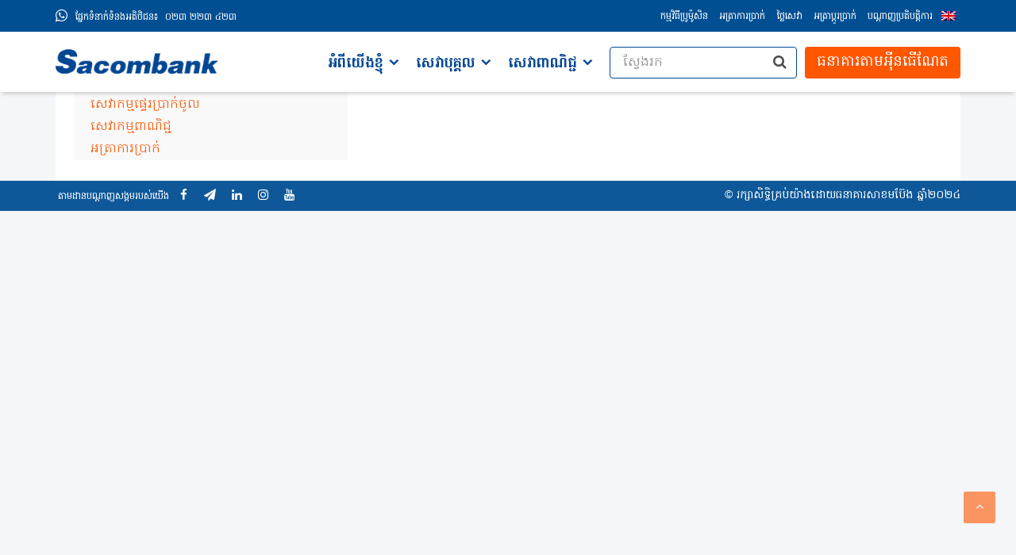

--- FILE ---
content_type: text/html; charset=UTF-8
request_url: https://www.sacombank.com.kh/about-us/recruitment-kh/faqs-pages-2/
body_size: 54856
content:
<!DOCTYPE html>
<html lang="kh-KH"class="responsive-mobile-overflow">
<head>
    <meta charset="UTF-8">
    <meta name="viewport" content="width=device-width, initial-scale=1">
    <meta name="facebook-domain-verification" content="0c2ttd2cuxziomso220qvxmi029kk1" />
    <link rel="profile" href="http://gmpg.org/xfn/11">
    <link rel="preload">
    <!-- Favicons ================================================== -->

<style>

    .logo .home-only img {
        margin-top: -15px !important;
    }
    html {
        scroll-behavior: smooth !important;
    }
    #mega-menu-item-1223 {
        width: 230px !important;
    }
    li#mega-menu-item-2803 {
        width: 256px !important;
    }
    .detail-promotion-left .addtoany_list.a2a_kit_size_32 a:not(.addtoany_special_service)>span {
        height: 32px;
        line-height: 32px;
        width: 32px;
    }

    .annual-report-list li {
        display: flex;
        gap: 10px;
        margin-bottom: 10px;
        width: 45%;
    }

    @media screen and (max-width: 1024px) {
        ul.mega-menu.mega-menu-horizontal.mega-no-js.main_active {
            width: 100vw !important;
        }
        .header .logo .home-only img {
            margin-top: 0px !important;
        }
    }
</style>


<link rel="shortcut icon" href="https://www.sacombank.com.kh/wp-content/uploads/2020/01/Sacombank-favi.jpg">
<script type="text/javascript" src="/wp-content/assets/jquery.min.js"></script>
<link rel="stylesheet" type="text/css" href="/wp-content/assets/font-awesome.css">
<link rel="stylesheet" type="text/css" href="/wp-content/assets/custom1.css">
<link rel="stylesheet" type="text/css" href="/wp-content/assets/custom2.css">
<link rel="stylesheet" type="text/css" href="/wp-content/assets/custom3.css">
<link rel="stylesheet" type="text/css" href="/wp-content/assets/style-promotion.css">

<style type="text/css" media="print">

th{color: #ff012f;}

</style>


<link rel="stylesheet" type="text/css" href="/wp-content/assets/custom_kh.css">
<style>
.report-years {
    display: flex;
    margin-bottom: 15px;
    border-bottom: 1px solid #d8dde2;
    flex-wrap: nowrap;
    overflow-x: auto;
}
button.btn-search-new {
  margin-left: 20rem !important;
}
@media screen and (min-width: 320px) and (max-width: 699px){
    .tiny-footer .wpb_text_column.wpb_content_element.kh.vc_custom_1721381009717 {
        margin-bottom: 6px !important;
    }
    .cmp-what-you-need__content.grid.wide span.nav-title, .autoplay h3.mega-post-title-news a,
    .cmp-what-you-need__content.grid.wide a.cmp-button.cmp-button__outlined.cmp-button__outlined-lg.cmp-what-you-need__content-btn {
        font-size: 17px;
        color: #3a3a3a;
        line-height: 1.4;
        font-weight: 500;
    }
}
.certification_detail ul {
    padding-top: 0px !important;
    padding-bottom: 0px !important;
}
.certification_detail a {
    font-size: 14px;
}
.page-id-2805 .class-about-big-sub.wpb_column.vc_column_container.vc_col-sm-8 .wpb_wrapper:hover .img4border, 
.class-about-big-sub.wpb_column.vc_column_container.vc_col-sm-8 .wpb_wrapper:hover .img4border{
    -webkit-transform: scale(.9, .85) !important;
    -moz-transform: scale(.9, .85);
    -ms-transform: scale(.9, .85);
    -o-transform: scale(.9, .85);
    transform: scale(.9, .85) !important;
    border-radius: 10px;
}
.page-id-2805 .class-about-big-sub.wpb_column.vc_column_container.vc_col-sm-8 .wpb_wrapper:hover,
.class-about-big-sub.wpb_column.vc_column_container.vc_col-sm-8 .wpb_wrapper:hover{
    -webkit-transition: all 0.4s ease 0s;
    -moz-transition: all 0.4s ease 0s;
    -ms-transition: all 0.4s ease 0s;
    -o-transition: all 0.4s ease 0s;
    transition: all 0.4s ease 0s;
    width: 100%;
    background: #449ce4;
    border-radius: 10px;
}
.page-id-2805 .class-about-big-sub .wpb_wrapper, .class-about-big-sub .wpb_wrapper {
    height: 410px !important;
}
.page-id-2805 .class-about-big-sub.wpb_column.vc_column_container.vc_col-sm-8 .wpb_wrapper .img4border,
.class-about-big-sub.wpb_column.vc_column_container.vc_col-sm-8 .wpb_wrapper .img4border {
    -webkit-transition: all 0.4s ease 0s;
    -moz-transition: all 0.4s ease 0s;
    -ms-transition: all 0.4s ease 0s;
    -o-transition: all 0.4s ease 0s;
    transition: all 0.4s ease 0s;
    width: 100%;
}
.page-id-2805 .class-infobox-new.first-content-of-class-info.wpb_column.vc_column_container.vc_col-sm-4 .bg-white.bg-boxshadow.pinside40.outline.text-center.mb30,
.class-infobox-new.first-content-of-class-info.wpb_column.vc_column_container.vc_col-sm-4 .bg-white.bg-boxshadow.pinside40.outline.text-center.mb30,
.page-id-2805 .class-infobox-new.newclasson .bg-white.bg-boxshadow.pinside40.outline.text-center.mb30,
.class-infobox-new.newclasson .bg-white.bg-boxshadow.pinside40.outline.text-center.mb30{
    box-shadow: unset !important;
    margin-bottom: 0px !important;
    background: unset;
}
.page-id-2805 .class-infobox-new.first-content-of-class-info .wpb_wrapper:hover,
.class-infobox-new.first-content-of-class-info .wpb_wrapper:hover,
.page-id-2805 .class-infobox-new.newclasson .wpb_wrapper:hover,
.class-infobox-new.newclasson .wpb_wrapper:hover{
    -webkit-transition: all 0.4s ease 0s;
    -moz-transition: all 0.4s ease 0s;
    -ms-transition: all 0.4s ease 0s;
    -o-transition: all 0.4s ease 0s;
    transition: all 0.4s ease 0s;
    width: 100%;
    background: #449ce4;
    border-radius: 10px !important;
}
.page-id-2805 .class-infobox-new.first-content-of-class-info .wpb_wrapper .img-right-side,
.class-infobox-new.first-content-of-class-info .wpb_wrapper .img-right-side,
.page-id-2805 .class-infobox-new.newclasson .wpb_wrapper .img-right-side,
.class-infobox-new.newclasson .wpb_wrapper .img-right-side{
    -webkit-transition: all 0.4s ease 0s;
    -moz-transition: all 0.4s ease 0s;
    -ms-transition: all 0.4s ease 0s;
    -o-transition: all 0.4s ease 0s;
    transition: all 0.4s ease 0s;
    width: 100%;
    border-radius: 10px !important;
}
.page-id-2805 .class-infobox-new.first-content-of-class-info .wpb_wrapper:hover .img-right-side img,
.class-infobox-new.first-content-of-class-info .wpb_wrapper:hover .img-right-side img,
.page-id-2805 .class-infobox-new.newclasson .wpb_wrapper:hover .img-right-side img,
.class-infobox-new.newclasson .wpb_wrapper:hover .img-right-side img{
    border-radius: 10px !important;
}
.page-id-2805 .class-infobox-new.first-content-of-class-info .wpb_wrapper:hover .img-right-side,
.class-infobox-new.first-content-of-class-info .wpb_wrapper:hover .img-right-side,
.page-id-2805 .class-infobox-new.newclasson .wpb_wrapper:hover .img-right-side,
.class-infobox-new.newclasson .wpb_wrapper:hover .img-right-side {
    -webkit-transform: scale(.9, .85) !important;
    -moz-transform: scale(.9, .85);
    -ms-transform: scale(.9, .85);
    -o-transform: scale(.9, .85);
    transform: scale(.9, .85) !important;
    border-radius: 10px !important;
}
.page-id-2805 .class-infobox-new.first-content-of-class-info .wpb_wrapper:hover .bg-white.bg-boxshadow.pinside40.outline.text-center.mb30,
.class-infobox-new.first-content-of-class-info .wpb_wrapper:hover .bg-white.bg-boxshadow.pinside40.outline.text-center.mb30,
.page-id-2805 .class-infobox-new.newclasson .wpb_wrapper:hover .bg-white.bg-boxshadow.pinside40.outline.text-center.mb30, 
.class-infobox-new.newclasson .wpb_wrapper:hover .bg-white.bg-boxshadow.pinside40.outline.text-center.mb30{
    border-top: 0px solid #449ce4;
    border-radius: 10px;
    border-top-left-radius: 0px;
    border-top-right-radius: 0;
    border-left: 0px solid #449ce4;
    border-right: 0px solid #449ce4;
}
.page-id-2805 .class-infobox-new.first-content-of-class-info .wpb_wrapper:hover .bg-white.bg-boxshadow.pinside40.outline.text-center.mb30 h2.capital-title,
.class-infobox-new.first-content-of-class-info .wpb_wrapper:hover .bg-white.bg-boxshadow.pinside40.outline.text-center.mb30 h2.capital-title,
.page-id-2805 .class-infobox-new.newclasson .wpb_wrapper:hover .bg-white.bg-boxshadow.pinside40.outline.text-center.mb30 h2.capital-title,
.class-infobox-new.newclasson .wpb_wrapper:hover .bg-white.bg-boxshadow.pinside40.outline.text-center.mb30 h2.capital-title,
.page-id-2805 .class-infobox-new.first-content-of-class-info .wpb_wrapper:hover .bg-white.bg-boxshadow.pinside40.outline.text-center.mb30 h4.vc_custom_heading, 
.class-infobox-new.first-content-of-class-info .wpb_wrapper:hover .bg-white.bg-boxshadow.pinside40.outline.text-center.mb30 p, 
.page-id-2805 .class-infobox-new.newclasson .wpb_wrapper:hover .bg-white.bg-boxshadow.pinside40.outline.text-center.mb30 p, 
.class-infobox-new.newclasson .wpb_wrapper:hover .bg-white.bg-boxshadow.pinside40.outline.text-center.mb30 p{
    color: #fff;
}

</style>



<title>FAQs-Pages &#8211; សាខមប៊ែងខេមបូឌា</title>
<meta name='robots' content='max-image-preview:large' />
<link rel="alternate" hreflang="ca-kh" href="https://www.sacombank.com.kh/about-us/recruitment-kh/faqs-pages-2/" />
<link rel="alternate" hreflang="en-us" href="https://www.sacombank.com.kh/en/about-us/recruitment/faqs-pages-2-2/" />
<link rel='dns-prefetch' href='//www.sacombank.com.kh' />
<link rel='dns-prefetch' href='//static.addtoany.com' />
<link rel='dns-prefetch' href='//cdn.jsdelivr.net' />
<link rel='dns-prefetch' href='//s.w.org' />
<link href='https://fonts.gstatic.com' crossorigin rel='preconnect' />
<style class="optimize_css_2" type="text/css" media="all">.rpbt-post-date{display:block;font-size:smaller}.rpbt-screen-reader-text{border:0;clip:rect(1px,1px,1px,1px);-webkit-clip-path:inset(50%);clip-path:inset(50%);height:1px;margin:-1px;overflow:hidden;padding:0;position:absolute;width:1px;word-wrap:normal!important}</style>
<style class="optimize_css_2" type="text/css" media="all">.slick-loading .slick-list{background:#fff url(https://www.sacombank.com.kh/wp-content/plugins/timeline-and-history-slider1/assets/css/ajax-loader.gif) center center no-repeat}.slick-slider{position:relative;display:block;-moz-box-sizing:border-box;box-sizing:border-box;-webkit-user-select:none;-moz-user-select:none;-ms-user-select:none;user-select:none;-webkit-touch-callout:none;-khtml-user-select:none;-ms-touch-action:pan-y;touch-action:pan-y;-webkit-tap-highlight-color:transparent}.slick-list{position:relative;display:block;overflow:hidden;margin:0;padding:0}.slick-list:focus{outline:none}.slick-list.dragging{cursor:pointer;cursor:hand}.slick-slider .slick-track,.slick-slider .slick-list{-webkit-transform:translate3d(0,0,0);-moz-transform:translate3d(0,0,0);-ms-transform:translate3d(0,0,0);-o-transform:translate3d(0,0,0);transform:translate3d(0,0,0)}.slick-track{position:relative;top:0;left:0;display:block}.slick-track:before,.slick-track:after{display:table;content:''}.slick-track:after{clear:both}.slick-loading .slick-track{visibility:hidden}.slick-slide{display:none;float:left;height:100%;min-height:1px}[dir='rtl'] .slick-slide{float:right}.slick-slide img{display:block}.slick-slide.slick-loading img{display:none}.slick-slide.dragging img{pointer-events:none}.slick-initialized .slick-slide{display:block}.slick-loading .slick-slide{visibility:hidden}.slick-vertical .slick-slide{display:block;height:auto;border:1px solid transparent}.slick-arrow.slick-hidden{display:none}</style>
<style class="optimize_css_2" type="text/css" media="all">.wpostahs-slick-slider{visibility:hidden;opacity:0;transition:opacity 0.5s linear}.wpostahs-slick-slider.slick-initialized{visibility:visible;opacity:1}.wpostahs-slick-slider .slick-arrow{text-indent:-99999px;border:0 solid #ddd!important;border-radius:50%!important;text-align:center;width:35px!important;height:35px!important}.wpostahs-slick-slider .slick-arrow:hover{border:0 solid #3d3735!important}.wpostahs-slick-slider button.slick-arrow{background-color:transparent!important;width:15px;height:26px;position:absolute;z-index:999;padding:0!important;margin:0px!important}.wpostahs-slick-slider button.slick-next,.wpostahs-slick-slider button.slick-next:hover,.wpostahs-slick-slider button.slick-next:focus{background:url(https://www.sacombank.com.kh/wp-content/plugins/timeline-and-history-slider1/assets/css/right.png) center center no-repeat!important;background-size:17px 17px!important;outline:none!important;margin-right:-12px!important}.wpostahs-slick-slider button.slick-prev,.wpostahs-slick-slider button.slick-prev:hover,.wpostahs-slick-slider button.slick-prev:focus{background:url(https://www.sacombank.com.kh/wp-content/plugins/timeline-and-history-slider1/assets/css/left.png) center center no-repeat!important;background-size:17px 17px!important;outline:none!important;margin-left:-12px!important}.wpostahs-slick-slider .slick-dots{padding:0!important;margin:0!important;position:absolute;text-align:center}.wpostahs-slick-slider .slick-dots li button{text-indent:-99999px}.wpostahs-slick-slider .slick-dots li{list-style:none!important;display:inline-block!important;margin:0 5px!important;padding:0px!important}.wpostahs-slick-slider .slick-dots li button{background:#fff!important;margin:0px!important;padding:0px!important;border:1px solid #000;border-radius:50%!important;width:13px!important;height:13px!important}.wpostahs-slick-slider .slick-dots li button:focus{outline:none!important}.wpostahs-slick-slider .slick-dots li.slick-active button{background:#444!important}.wpostahs-slick-slider{clear:both}.slick-image-slide{position:relative}.wpostahs-slider-for{padding:20px;padding-left:0;margin-left:-35px}.wpostahs-slick-slider .slick-image-slide img{width:100%;height:auto}.wpostahs-slick-slider .slick-image-slide{width:100%}.wpostahs-slick-slider .slick-next{right:0px!important}.wpostahs-slick-slider .slick-prev{left:0px!important;}.wpostahs-slick-slider .slick-dots{left:15px!important;right:15px;text-align:center;bottom:0px!important;position:relative}.wpostahs-centent-title{margin:0 0 10px 0!important}.wpostahs-slider-nav-title .wpostahs-main-title{background:#f1f1f1;color:#3498db;font-size:18px;padding:2%!important;position:relative;text-align:center;cursor:pointer;transition:all 300ms ease 0s}.wpostahs-slider-conf{display:none}.wpsisac-slick-carousal.center .slick-slide img{opacity:.5;transform:scale(.7);transition:all 300ms ease 0s}.wpsisac-slick-carousal.center .slick-current img{opacity:1;transform:scale(1)}.wpostahs-centent-title{margin:10px 0px!important;padding:0px!important;text-align:center}.wpostahs-slider-design-1 .wpostahs-slick-slider .slick-arrow{top:50%!important;margin-top:-30px!important}.wpostahs-slider-design-1 .wpostahs-slider-nav-title .wpostahs-main-title{background:#f1f1f1;color:#3498db;font-size:18px;margin:10px;padding:2%;position:relative;text-align:center;cursor:pointer;transition:all 300ms ease 0s}.wpostahs-slider-design-1 .wpostahs-slider-nav-title .wpostahs-main-title img{margin-bottom:5px}.wpostahs-slider-design-1 .wpostahs-slider-nav-title.slick-current .wpostahs-main-title{position:relative;background:#2d72db}.wpostahs-slider-design-1 .wpostahs-slider-nav-title.slick-current .wpostahs-main-title:after,.wpostahs-slider-design-1 .wpostahs-slider-nav-title.slick-current .wpostahs-main-title:before{top:100%;left:50%;border:solid transparent;content:" ";height:0;width:0;position:absolute;pointer-events:none}.wpostahs-slider-design-1 .wpostahs-slider-nav-title.slick-current .wpostahs-main-title:after{border-color:rgba(136,183,213,0);border-top-color:#2d72db;border-width:10px;margin-left:-10px}.wpostahs-slider-design-1 .wpostahs-slider-nav-title.slick-current .wpostahs-main-title:before{border-color:rgba(194,225,245,0);border-top-color:#2d72db;border-width:16px;margin-left:-16px}.wpostahs-slider-design-1 .wpostahs-slider-nav-title.slick-current .wpostahs-main-title{color:#fff!important}.wpostahs-slider-design-1 .wpsisac-slick-carousal.center .slick-slide img{opacity:.5;transform:scale(.7);transition:all 300ms ease 0s}.wpostahs-slider-design-1 .wpsisac-slick-carousal.center .slick-current img{opacity:1;transform:scale(1)}.wpostahs-slider-design-1 .slick-list{margin:0 30px}.wpostahs-slider-for-1 .slick-list{margin-top:30px}.wpostahs-slider-design-1 .wpostahs-slider-for .wpostahs-centent,.wpostahs-slider-design-2 .wpostahs-slider-for .wpostahs-centent p{text-align:center}.wpostahs-slider-design-2 .wpostahs-slick-slider .slick-arrow{top:50%!important;margin-top:-30px!important}.wpostahs-slider-design-2 .wpostahs-slider-nav .slick-list.draggable::before{height:14px;content:'';background:url(/wp-content/assets/img/bg-ruler.png);position:absolute;top:80%;left:0;right:0;margin:0 auto}.wpostahs-slider-design-2 .wpostahs-slider-nav .wpostahs-slider-nav-title,.wpostahs-slider-design-2 .wpostahs-slider-for .wpostahs-centent-title,.wpostahs-slider-design-2 .wpostahs-slider-for .wpostahs-centent{text-align:center}.wpostahs-slider-design-2 .wpostahs-slider-nav-title.slick-center .wpostahs-main-title::after,.wpostahs-slider-design-2 .wpostahs-slider-nav-title.slick-center .wpostahs-main-title::before{content:none}.wpostahs-slider-design-2 .wpostahs-slider-nav-title .wpostahs-main-title{border-radius:50%}.wpostahs-slider-design-2 .wpostahs-slider-nav-title .wpostahs-title{text-overflow:ellipsis;white-space:nowrap;width:calc(100% - 15px);top:-36px;position:relative}.wpostahs-slider-design-2 .wpostahs-slider-nav .wpostahs-slider-nav-title .wpostahs-main-title{background:transparent}.wpostahs-slider-design-2 .wpostahs-slider-nav .wpostahs-slider-nav-title .wpostahs-main-title button{padding:0;margin:0;height:16px;border-radius:50%;background:#fff;border:0 solid #d8dde7}.wpostahs-slider-design-2 .wpostahs-slider-nav .slick-current .wpostahs-main-title button{border-color:#87B026;background:#87B026}.wpostahs-slider-design-2 .wpostahs-slider-nav .slick-current{color:#004f93;font-size:22px}.wpostahs-slider-design-2 .wpostahs-slider-nav-title{color:#bbb}.wpostahs-slider-design-2 .wpostahs-slider-nav .wpostahs-slider-nav-title:hover .wpostahs-main-title button{background:#87B026;transition:all 0.5s ease-in-out}.wpostahs-slider-design-2 .wpostahs-slider-nav .wpostahs-slider-nav-title .wpostahs-title:hover{cursor:pointer}.wpostahs-slider-design-2 .wpostahs-centent{max-width:100%;margin:0 auto;padding:.5em 1.5em .5em;padding-left:0}.wpostahs-slider-design-2 .wpostahs-slider-for .wpostahs-slider-nav-content img{display:inline-block;border-radius:0;box-shadow:none}.wpostahs-slider-design-2 .wpostahs-slider-nav.wpostahs-slick-slider .slick-track{margin:0 auto}.wpostahs-slider-design-2 .wpostahs-slider-nav-title .wpostahs-main-title{line-height:0px!important;top:8px}h2.wpostahs-centent-title{display:none}.wpostahs-slider-design-2 .wpostahs-slider-for .wpostahs-centent p{text-align:left!important;font-size:16px;font-weight:300!important;font-family:Hanuman,sans-serif!important}#wpostahs-slider-nav-1 .slick-list{padding-top:30px!important;padding-left:15px;padding-right:15px}.wpostahs-slider-design-2 .wpostahs-slider-nav-title .wpostahs-title:focus,.wpostahs-slider-design-2 .wpostahs-slider-nav .wpostahs-slider-nav-title:focus,.slick-initialized .slick-slide:focus{outline:none}.wpostahs-slider-design-2 .wpostahs-slider-for .wpostahs-centent p strong{color:#0071bb!important;font-weight:700!important}@media screen and (max-width:1024px){.slick-prev.slick-arrow,.slick-next.slick-arrow{display:block!important}.wpostahs-slick-slider button.slick-arrow{height:35px!important}.wpostahs-slider-design-2 .wpostahs-centent{padding-left:24px!important}}@media screen and (min-width:801px){.wpostahs-slider-design-2 .wpostahs-slider-nav{max-width:800px!important;margin:0 auto;margin-left:-169px}}@media screen and (max-width:800px){.wpostahs-slider-design-2 .wpostahs-slider-nav{max-width:680px;margin:0 auto;;margin-left:-155px}}@media only screen and (max-width:40em){.wpostahs-slider-design-2 .wpostahs-slider-for{padding:0}.wpostahs-slider-design-2 .wpostahs-slick-slider .slick-prev{left:0!important}.wpostahs-slider-design-2 .wpostahs-slick-slider .slick-next{right:0!important}.wpostahs-slider-design-2 .wpostahs-slider-nav .slick-list.draggable:before{width:95%}}@media screen and (max-width:481px){.wpostahs-slider-design-2 .wpostahs-slider-nav .slick-list.draggable:before{width:93%}.wpostahs-slider-design-2 .wpostahs-slider-nav{max-width:370px!important;margin:0 auto;margin-left:0}}@media screen and (max-width:361px){.wpostahs-slider-design-2 .wpostahs-slider-nav{max-width:345px!important}}</style>
<style class="optimize_css_2" type="text/css" media="all">.wpml-ls-legacy-list-horizontal{border:1px solid transparent;padding:7px;clear:both}.wpml-ls-legacy-list-horizontal>ul{padding:0;margin:0!important;list-style-type:none}.wpml-ls-legacy-list-horizontal .wpml-ls-item{padding:0;margin:0;list-style-type:none;display:inline-block}.wpml-ls-legacy-list-horizontal a{display:block;text-decoration:none;padding:5px 10px;line-height:1}.wpml-ls-legacy-list-horizontal a span{vertical-align:middle}.wpml-ls-legacy-list-horizontal .wpml-ls-flag{display:inline;vertical-align:middle;width:18px;height:12px}.wpml-ls-legacy-list-horizontal .wpml-ls-flag+span{margin-left:.4em}.rtl .wpml-ls-legacy-list-horizontal .wpml-ls-flag+span{margin-left:0;margin-right:.4em}.wpml-ls-legacy-list-horizontal.wpml-ls-statics-footer{margin-bottom:30px}.wpml-ls-legacy-list-horizontal.wpml-ls-statics-footer>ul{text-align:center}</style>
<style class="optimize_css_2" type="text/css" media="all">.wpml-ls-legacy-list-horizontal{border:1px solid transparent;padding:7px;clear:both}.wpml-ls-legacy-list-horizontal>ul{padding:0;margin:0!important;list-style-type:none}.wpml-ls-legacy-list-horizontal .wpml-ls-item{padding:0;margin:0;list-style-type:none;display:inline-block}.wpml-ls-legacy-list-horizontal a{display:block;text-decoration:none;padding:5px 10px 6px;line-height:1}.wpml-ls-legacy-list-horizontal a span{vertical-align:middle}.wpml-ls-legacy-list-horizontal a span.wpml-ls-bracket{vertical-align:unset}.wpml-ls-legacy-list-horizontal .wpml-ls-flag{display:inline;vertical-align:middle}.wpml-ls-legacy-list-horizontal .wpml-ls-flag+span{margin-left:.4em}.rtl .wpml-ls-legacy-list-horizontal .wpml-ls-flag+span{margin-left:0;margin-right:.4em}.wpml-ls-legacy-list-horizontal.wpml-ls-statics-footer{margin-bottom:30px}.wpml-ls-legacy-list-horizontal.wpml-ls-statics-footer>ul{text-align:center}</style>
<style class="optimize_css_2" type="text/css" media="all">#menu-wrap{width:100%;height:30px;position:relative;z-index:100}#menu-wrap ul{padding:0;margin:0;list-style-type:none}#menu-wrap ul li{float:left;position:relative}#menu-wrap ul a,#menu-wrap ul a:visited{display:block;line-height:30px;padding-left:10px;padding-right:20px}#menu-wrap ul ul{visibility:hidden;position:absolute;height:0;top:30px;left:0;width:149px}#menu-wrap ul ul li{width:100%}#menu-wrap ul ul a,#menu-wrap ul ul a:visited{border:0;height:auto;line-height:15px;padding:5px 10px;width:150px}#menu-wrap ul li:hover ul,#menu-wrap ul a:hover ul{visibility:visible}#menu-wrap li,#menu-wrap a,#menu-wrap div{padding:0;margin:0}#menu-wrap li.section{line-height:25px;padding-left:10px;padding-right:11px}#menu-wrap li.selected_page{line-height:20px}#menu-wrap li.selected_subpage{line-height:25px;padding-left:10px;padding-right:11px}#menu-wrap li.selected_subpage a,#menu-wrap li.selected_subpage a:visited{padding-right:0;padding-left:0}#menu-wrap table{position:absolute;top:0;left:0;border-collapse:collapse}* html #menu-wrap{width:100%;w\idth:100%}* html #menu-wrap a,* html #menu-wrap a:visited{width:10px;w\idth:10px;padding-right:20px;white-space:nowrap}* html #menu-wrap ul ul{top:30px;t\op:30px}* html #menu-wrap ul ul a,* html #menu-wrap ul ul a:visited{width:150px;w\idth:128px}.cms-nav-clearit{clear:both;height:0;line-height:0;font-size:0}.cms-nav-sub-section{font-weight:700;font-size:110%;list-style-type:none}ul li.cms-nav-sub-section:before{content:''!important}.cms-nav-sidebar ul,.cms-nav-sidebar li,.cms-nav-sidebar a{list-style:none;padding:0;margin:0}.cms-nav-sidebar ul ul,.cms-nav-sidebar ul li,.cms-nav-sidebar ul a,.cms-nav-sidebar li ul,.cms-nav-sidebar li li,.cms-nav-sidebar li a,.cms-nav-sidebar a ul,.cms-nav-sidebar a li,.cms-nav-sidebar a a{padding:0;margin:0}.cms-nav-sidebar ul li,.cms-nav-sidebar li li,.cms-nav-sidebar a li{position:relative;margin:4px 8px 2px 8px}</style>
<style class="optimize_css_2" type="text/css" media="all">#menu-wrap{background-color:#eee}#menu-wrap ul{background-color:#5798d0}#menu-wrap ul a,#menu-wrap ul a:visited{text-decoration:none;color:#000;border-right:1px solid #fff}#menu-wrap ul li:hover a,#menu-wrap ul a:focus,#menu-wrap ul a:active{background-color:#5798D0;color:#000}#menu-wrap ul ul a,#menu-wrap ul ul a:visited{color:#000}#menu-wrap ul ul a:hover{background:#B3D9FF}#menu-wrap ul ul :hover>a{background:#B3D9FF}#menu-wrap ul ul li a.selected{background-color:#D0D8F0;color:#004D99}#menu-wrap a:hover,#menu-wrap ul ul a:hover{color:#000;background:#5798d0}#menu-wrap :hover>a,#menu-wrap ul ul :hover>a{color:#000;background:#B3D9FF}#menu-wrap a.trigger,#menu-wrap a.trigger:hover,#menu-wrap a.trigger:visited{background-image:url(https://www.sacombank.com.kh/wp-content/plugins/wpml-cms-nav/res/css/../img/cms-nav-dark-s.gif);background-repeat:no-repeat;background-position:right center}#menu-wrap li.section{color:#fff;background-color:#4283b7;font-weight:700}#menu-wrap li.selected_page{color:#004D99;background-color:#5798d0}#menu-wrap li.selected_subpage{color:#004D99;background-color:#B3D9FF}#menu-wrap li.selected_subpage a,#menu-wrap li.selected_subpage a:visited{background-color:#B3D9FF}</style>
<link rel='stylesheet' id='slick-css-css'  href='https://cdn.jsdelivr.net/npm/slick-carousel@1.8.1/slick/slick.css' type='text/css' media='all' />
<link rel='stylesheet' id='slick-theme-css-css'  href='https://cdn.jsdelivr.net/npm/slick-carousel@1.8.1/slick/slick-theme.css' type='text/css' media='all' />
<style class="optimize_css_2" type="text/css" media="all">.autoplay h3.mega-post-title-news{font-size:20px!important;padding:10px 12px;line-height:1.4}.autoplay h3.mega-post-title-news a{font-size:18px;color:#3a3a3a;line-height:1.4}.mega-post-carousel-news{border-radius:10px;height:300px;border:1px solid #d8dde2}.mega-post-carousel-news img{overflow:hidden;position:relative;border-top-left-radius:10px;border-top-right-radius:10px}.mega-post-carousel-news:hover img{-webkit-transform:scale(.9,.85)!important;-moz-transform:scale(.9,.85);-ms-transform:scale(.9,.85);-o-transform:scale(.9,.85);transform:scale(.9,.85)!important;border-radius:10px}.mega-post-carousel-news img{-webkit-transition:all 0.4s ease 0s;-moz-transition:all 0.4s ease 0s;-ms-transition:all 0.4s ease 0s;-o-transition:all 0.4s ease 0s;transition:all 0.4s ease 0s;width:100%}.mega-post-carousel-news:hover{-webkit-transition:all 0.4s ease 0s;-moz-transition:all 0.4s ease 0s;-ms-transition:all 0.4s ease 0s;-o-transition:all 0.4s ease 0s;transition:all 0.4s ease 0s;width:100%;background:#449ce4}.mega-post-carousel-news:hover h3.mega-post-title-news a{color:#fff}.mega-post-carousel-news-last{border-radius:10px;height:300px;border:1px solid #d8dde2;-webkit-box-pack:center;-ms-flex-pack:center;-webkit-box-align:center;-ms-flex-align:center;align-items:center;display:-webkit-box;display:-ms-flexbox;display:flex;justify-content:center}.mega-post-carousel-news-last a{background-color:#fff;color:#004f93;border:1px solid #004f93;-webkit-box-pack:center;-ms-flex-pack:center;-webkit-box-align:center;-ms-flex-align:center;align-items:center;display:-webkit-box;display:-ms-flexbox;display:flex;justify-content:center;height:40px;width:134px;border-radius:10px}.autoplay .slick-prev:before{content:"\f104";color:#202020!important;font-family:'FontAwesome';font-size:25px!important;opacity:1!important}.autoplay .slick-next:before{content:"\f105";color:#202020!important;font-family:'FontAwesome';font-size:25px!important;opacity:1!important}button.slick-prev.slick-arrow.slick-disabled,button.slick-next.slick-arrow.slick-disabled{display:none!important}.autoplay button.slick-prev.slick-arrow,.autoplay button.slick-next.slick-arrow{background:#fff!important;-webkit-box-pack:center;-ms-flex-pack:center;-webkit-box-align:center;-ms-flex-align:center;align-items:center;border:1px solid rgba(0,0,0,.1);border-radius:50%;cursor:pointer;display:-webkit-box;display:-ms-flexbox;display:flex;height:35px;justify-content:center;position:absolute;top:50%;width:35px}.autoplay .slick-next{right:-.75rem}.autoplay .slick-prev{left:-.75rem;z-index:1}#loading-indicator{position:fixed;top:50%;left:50%;transform:translate(-50%,-50%);opacity:0;text-align:center}.spinner{border:4px solid #f3f3f3;border-top:4px solid #3498db;border-radius:50%;width:40px;height:40px;animation:spin 1s linear infinite}@keyframes spin{0%{transform:rotate(0deg)}100%{transform:rotate(360deg)}}@media screen and (max-width:768px){.mega-post-carousel-news,.mega-post-carousel-news-last{border-radius:10px;height:360px;border:1px solid #d8dde2}}</style>
<style class="optimize_css_2" type="text/css" media="all">.addtoany_content{clear:both;margin:16px auto}.addtoany_header{margin:0 0 16px}.addtoany_list{display:inline;line-height:16px}.a2a_kit a:empty,.a2a_kit a[class^="a2a_button_"]:has(.a2a_s_undefined){display:none}.addtoany_list a,.widget .addtoany_list a{border:0;box-shadow:none;display:inline-block;font-size:16px;padding:0 4px;vertical-align:middle}.addtoany_list a img{border:0;display:inline-block;opacity:1;overflow:hidden;vertical-align:baseline}.addtoany_list a span{display:inline-block;float:none}.addtoany_list.a2a_kit_size_32 a{font-size:32px}.addtoany_list.a2a_kit_size_32 a:not(.addtoany_special_service)>span{height:32px;line-height:32px;width:32px}.addtoany_list a:not(.addtoany_special_service)>span{border-radius:4px;display:inline-block;opacity:1}.addtoany_list a .a2a_count{position:relative;vertical-align:top}.site .a2a_kit.addtoany_list a:focus,.addtoany_list a:hover,.widget .addtoany_list a:hover{background:none;border:0;box-shadow:none}.addtoany_list a:hover img,.addtoany_list a:hover span{opacity:.7}.addtoany_list a.addtoany_special_service:hover img,.addtoany_list a.addtoany_special_service:hover span{opacity:1}.addtoany_special_service{display:inline-block;vertical-align:middle}.addtoany_special_service a,.addtoany_special_service div,.addtoany_special_service div.fb_iframe_widget,.addtoany_special_service iframe,.addtoany_special_service span{margin:0;vertical-align:baseline!important}.addtoany_special_service iframe{display:inline;max-width:none}a.addtoany_share.addtoany_no_icon span.a2a_img_text{display:none}a.addtoany_share img{border:0;width:auto;height:auto}</style>
<style class="optimize_css_4" type="text/css" media="all">.footer-share{margin-top:-20px;padding-bottom:10px;margin-left:-28px}.anyshare_title{margin-bottom:5px}.footer-share_post{padding-left:10px;margin-bottom:-20px;background-color:#fff}.addtoany_list span.a2a_svg.a2a_s__default{background-color:transparent!important;background-color:#fff;border:2px solid #37b5e8;border-radius:50%;width:35px;height:35px}.addtoany_list span.a2a_svg.a2a_s__default svg path{fill:#37b5e8}.a2a_svg svg{margin:3px!important;width:25px!important;height:25px!important}</style>
<style id='addtoany-inline-css' type='text/css'>
.footer-share{margin-top:-20px;padding-bottom:10px;margin-left: -28px;}
.anyshare_title{margin-bottom: 5px;}
.footer-share_post{padding-left: 10px;margin-bottom: -20px;background-color: #ffff;}
.addtoany_list span.a2a_svg.a2a_s__default {background-color: transparent!important;background-color: white;border: 2px solid #37b5e8;
    border-radius: 50%;width: 35px;height: 35px;}

.addtoany_list span.a2a_svg.a2a_s__default svg path { fill: #37b5e8;}

.a2a_svg svg {margin: 3px!important;width: 25px!important;height: 25px!important;}
</style>
<link rel='stylesheet' id='wpo_min-header-0-css'  href='https://www.sacombank.com.kh/wp-content/cache/wpo-minify/1758079038/assets/wpo-minify-header-3c6930f5.min.css' type='text/css' media='all' />
<script type='text/javascript' id='wpo_min-header-0-js-extra'>
/* <![CDATA[ */
var wpml_cookies = {"wp-wpml_current_language":{"value":"kh","expires":1,"path":"\/"}};
var wpml_cookies = {"wp-wpml_current_language":{"value":"kh","expires":1,"path":"\/"}};
/* ]]> */
</script>
<script type='text/javascript' src='https://www.sacombank.com.kh/wp-content/cache/wpo-minify/1758079038/assets/wpo-minify-header-18b32525.min.js' id='wpo_min-header-0-js'></script>
<script type='text/javascript' id='addtoany-core-js-before'>
window.a2a_config=window.a2a_config||{};a2a_config.callbacks=[];a2a_config.overlays=[];a2a_config.templates={};a2a_localize = {
	Share: "Share",
	Save: "Save",
	Subscribe: "Subscribe",
	Email: "Email",
	Bookmark: "Bookmark",
	ShowAll: "Show all",
	ShowLess: "Show less",
	FindServices: "Find service(s)",
	FindAnyServiceToAddTo: "Instantly find any service to add to",
	PoweredBy: "Powered by",
	ShareViaEmail: "Share via email",
	SubscribeViaEmail: "Subscribe via email",
	BookmarkInYourBrowser: "Bookmark in your browser",
	BookmarkInstructions: "Press Ctrl+D or \u2318+D to bookmark this page",
	AddToYourFavorites: "Add to your favorites",
	SendFromWebOrProgram: "Send from any email address or email program",
	EmailProgram: "Email program",
	More: "More&#8230;",
	ThanksForSharing: "Thanks for sharing!",
	ThanksForFollowing: "Thanks for following!"
};
</script>
<script type='text/javascript' defer src='https://static.addtoany.com/menu/page.js' id='addtoany-core-js'></script>
<script type='text/javascript' src='https://www.sacombank.com.kh/wp-content/cache/wpo-minify/1758079038/assets/wpo-minify-header-ada40a47.min.js' id='wpo_min-header-2-js'></script>
<meta name="generator" content="WordPress 5.7.2" />
<meta name="generator" content="Everest Forms 1.8.9" />
<meta name="generator" content="WooCommerce 3.2.5" />
<link rel='shortlink' href='https://www.sacombank.com.kh/?p=5901' />
<link rel="alternate" type="application/json+oembed" href="https://www.sacombank.com.kh/wp-json/oembed/1.0/embed?url=https%3A%2F%2Fwww.sacombank.com.kh%2Fabout-us%2Frecruitment-kh%2Ffaqs-pages-2%2F" />
<link rel="alternate" type="text/xml+oembed" href="https://www.sacombank.com.kh/wp-json/oembed/1.0/embed?url=https%3A%2F%2Fwww.sacombank.com.kh%2Fabout-us%2Frecruitment-kh%2Ffaqs-pages-2%2F&#038;format=xml" />
<meta name="framework" content="Redux 4.1.24" /><meta name="generator" content="WPML ver:4.4.6 stt:1,64;" />
<style>:root{--tpg-primary-color: #0d6efd;--tpg-secondary-color:#0654c4;--tpg-primary-light:#c4d0ff }</style>        
    <style type="text/css">    	
		/* 01 MAIN STYLES
		****************************************************************************************************/
		::selection {
		  color: #fff;
		  background: #FF5600;
		}
		::-moz-selection {
		  color: #fff;
		  background: #FF5600;
		}
		/* default color: #00cb8b */

		a,	
		#navigation > ul > li:hover > a, #navigation ul ul li:hover > a, #navigation ul ul li a:hover,
		.btn-link:hover, .meta-date, .icon-default, .text-big, .widget-footer ul li a:hover, .highlight,
		.sub-nav>.nav li a:hover, .rate-number, .designation, .widget_categories li a:hover, .widget_archive li a:hover,
		.name, .prev-link:hover, .next-link:hover, .testimonial-title, .msg, 
		div.vc_tta-color-white.vc_tta-style-classic .vc_tta-tab.vc_active>a,
		div.vc_tta-color-white.vc_tta-style-classic .vc_tta-tab>a:hover, .page-breadcrumb .breadcrumb a span:hover,
		.widget-social ul li a:hover, #navigation li.current-menu-parent > a, #navigation li.current-menu-item > a,
		#navigation.small-screen #menu-button, #sub-nav.small-screen #menu-button
		{color:#FF5600;}

		a.expand:hover {color: #fff;}
		.btn-default, .cd-top, #service .owl-next:hover, #service .owl-prev:hover, #to-the-top,
		.slide-ranger .ui-widget-header, .widget_tag_cloud a:hover, .st-pagination .pagination>li:first-child>span,
		.st-pagination .pagination>li>a:focus, .st-pagination .pagination>li>a:hover, .st-pagination .pagination>li>span:focus,
		.st-pagination .pagination>li>span:hover, .slider > .dragger, #navigation.small-screen #menu-button:before,
 		#sub-nav.small-screen #menu-button:before

		{background-color:#FF5600;}

		#service .owl-next:hover, #service .owl-prev:hover, 
		div.vc_tta.vc_tta-accordion .vc_tta-panel.vc_active .vc_tta-controls-icon-position-left .vc_tta-controls-icon:before,
		.slide-ranger .ui-slider .ui-slider-handle, .slide-ranger .ui-widget.ui-widget-content, .widget_tag_cloud a:hover,
		.st-pagination .pagination>li:first-child>span, .st-pagination .pagination>li>a:focus, .st-pagination .pagination>li>a:hover,
		.st-pagination .pagination>li>span:focus, .st-pagination .pagination>li>span:hover, .slider > .dragger,
		#navigation.small-screen #menu-button:after, #sub-nav.small-screen #menu-button:after
		{border-color:#FF5600;}

		.mfp-arrow-right:after, .mfp-arrow-right .mfp-a 
		{border-left-color:#FF5600;}
		
		.btn-link:hover 
		{border-bottom-color:#FF5600;}

		.slider > .dragger{
		background-image: -webkit-linear-gradient(top, #FF5600, #FF5600);
		}
		.btn-default:hover {
			background-color:#FF5600;
		}
		.btn-default:hover {
			border-color:#FF5600;
		}
		/* main color 2: #15549a */
		a:focus, a:hover, 
		.btn-link, .circle, .icon-primary,.testimonial-name-1, .big-title,
		.post-block .meta-comments a:hover, .post-related-content a:hover,
		.feature-left .feature-icon, .testimonial-name-inverse,
		div.vc_tta-color-white.vc_tta-style-classic .vc_tta-panel .vc_tta-panel-title>a:hover,
		.page-breadcrumb .breadcrumb a span, .page-breadcrumb .breadcrumb, .meta-author a:hover

		{color:#004F93;}

		.bg-custom, .top-bar, .btn-primary

		{background-color:#004F93;}

		.circle 
			{border-color:#004F93;}

		.btn-primary, .btn-link
		{border-bottom-color:#004F93;}

		.mail-text
		{border-right-color:#004F93;}

		.btn-primary:hover {
			background-color:#004F93;
		}
		.btn-primary:hover {
			border-color:#004F93;
		}
		/* background color top header */

		div.top-bar

		{background-color:#004F93;}


		/* color text top header */

		.top-text a, .top-bar

		{color:#F1F1F1;}

		/* bg color header static */

		.header, .header-2

		{background-color:rgba(255,255,255,1);}

		/* text color header static */

		#navigation > ul > li > a 

		{color:rgba(255,255,255,1);}


		/* bg color header sticky */

		.is-sticky .header, .is-sticky .header-2

		{background-color:rgba(0,79,147,1);}

		/* text color header sticky */

		.is-sticky #navigation > ul > li > a 

		{color:rgba(255,255,255,1);}

		/** Customize css code **/
		section.wpb_row.vc_row-fluid.section-icon-newstyle {
    background: #f0f2f7;
}
@media screen and (min-width: 320px) and (max-width: 699px) {
    .pro-footer-col-right.wpb_column.vc_column_container.vc_col-sm-4 {
        margin-bottom: 1.4rem;
    }
    .pro-footer-col-left.wpb_column.vc_column_container.vc_col-sm-4 {
        margin-bottom: 3.5rem;
    }
    .col-md-12.col-sm-12.col-xs-12.addtoany_code h4 {
        display: contents;
    }
}
.thumb img {
    width: 24px;
}
#mega-menu-wrap-primary #mega-menu-primary > li.mega-menu-item > a.mega-menu-link{
    border-left: unset !important;
    border-right:  unset !important;
    line-height: unset !important;
    height: auto !important;
}
span.sm-item.en.my-open {
    width: 220px !important;
}
.btn_banking a:hover {
    background-color: #fb5500!important;
}
.term-657 .woocommerce ul.products li.product, .woocommerce-page ul.products li.product{
    margin-top: 15.5rem !important;
}
li#mega-menu-item-18049 a,
li#mega-menu-item-18050 a,
li#mega-menu-item-18051 a,
li#mega-menu-item-18052 a,
li#mega-menu-item-18053 a,
li#mega-menu-item-18054 a,
li#mega-menu-item-11548 a, 
li#mega-menu-item-14135 a,
li#mega-menu-item-12642 a{
    display: none !important;
}
@media screen and (min-width: 1024px){
.single.single-post .breadcrumb {
    top: 70px;
}
}
@media screen and (max-width: 1024px){
#navigation.small-screen ul.mega-menu.mega-menu-horizontal li:first-child {
    padding-top: 0px !important;
}
#navigation .mega-toggle-blocks-left {
    margin-left: 0px !important;
}
.page-id-3012 .card-slide-mobile-only {
    margin-top: 12rem;
    margin-bottom: 0px;
}


}
.page-id-3012 .card-slide-mobile-only {
    margin-top: 10rem;
}
.desktop-slide {
    margin-top: 10rem;
}
div#mega-menu-wrap-about-us-menu {
    display: none;
}
.widget-footer.mt40 h3 {
    color: #fff;
    font-size: 20px;
    font-weight: 500;
}
/*section.wpb_row.vc_row-fluid.personal-en-slide {*/
/*    margin-top: 0rem;*/
/*}*/
.col-md-4.top-mobile {
    vertical-align: -webkit-baseline-middle;
    position: relative;
    top: -3px;
    margin-top: 0px !important;
}
p.mail-text i {
    margin-right: 5px;
}
p.mail-text i {
    position: relative;
    top: 2px;
    font-size: 18px;
}
.product.type-product section.wpb_row.vc_row-fluid.product-header1 {
    margin-top: 0rem !important;
}
section.wpb_row.vc_row-fluid.product-header1 {
    margin-top: 7rem;
}
section.wpb_row.vc_row-fluid.product-header1.promo {
    margin-top: 10rem;
    height: 548px;
}
.wpml-ls-legacy-list-horizontal a {
    display: block;
    text-decoration: none;
    padding: 2.7px 5px;
    line-height: 1;
}
.top-nav a.top-head {
    position: relative;
    vertical-align: sub;
    font-size: 12px;
    padding: 0px 5px 0px;
    color: #fff;
}
.wpml-ls-statics-shortcode_actions.wpml-ls.wpml-ls-legacy-list-horizontal {
    float: right;
    padding: 0px;
}
.header {
    box-shadow: 0 5px 5px -3px rgb(0 0 0 / 20%) !important;
    padding-top: 12px !important;
}
.logo img {
    margin-top: -15px !important;
}
.logo .home-only img {
    display: inherit !important;
}
ul#mega-menu-card-menu {
    display: none;
}
.term-credit-cards-kh .page-header.product_header,
.term-zero-interest-installment-plan-kh .page-header.product_header,
.term-zero-interest-installment-plan-en .page-header.product_header{
    margin-top: 8rem;
}

.term-personal-special-loan-kh-loans-loans-kh .page-header.product_header{
    margin-top: 4rem;
}
section.wpb_row.vc_row-fluid.home-slide .row {
    margin-top: -100px !important;
}

li#mega-menu-item-17966 a.mega-menu-link, li#mega-menu-item-17967 a.mega-menu-link, li#mega-menu-item-17968 a.mega-menu-link,
li#mega-menu-item-11546 a.mega-menu-link, li#mega-menu-item-11547 a.mega-menu-link, li#mega-menu-item-14134 a.mega-menu-link{
    top: 0.5rem !important;
    font-weight: 600 !important;
    color: #034693 !important;
}
li#mega-menu-item-17966:hover a.mega-menu-link, li#mega-menu-item-11546:hover a.mega-menu-link,  
li#mega-menu-item-17967:hover a.mega-menu-link, li#mega-menu-item-11547:hover a.mega-menu-link,
li#mega-menu-item-17968:hover a.mega-menu-link, li#mega-menu-item-14134:hover a.mega-menu-link {
    top: 0.5rem !important;
    font-weight: 600 !important;
    color: #FF5600 !important;
}
li#mega-menu-item-1224 a.mega-menu-link {
    padding: 5px 15px!important;
}
#navigation ul.mege-m li.bl-menu a.size-font {
    font-size: 16px !important;
    line-height: 30px !important;
    overflow: hidden;
}

section.wpb_row.vc_row-fluid.page-menu {
    display: none;
}
 
@media (max-width: 1024px) {
button.btn-search-new {
    display: none; }
}

@media only screen and (min-device-width : 320px) and (max-device-width : 480px) {

.page-id-18103 section.wpb_row.vc_row-fluid.page-breadcrumb.product-breadcrumb.about-us-breadcrumb,
.page-id-18104 section.wpb_row.vc_row-fluid.page-breadcrumb.product-breadcrumb.about-us-breadcrumb{
    display: block !important;
    margin-top: 9rem !important;
}
.page-id-18103 section.wpb_row.vc_row-fluid.page-breadcrumb.product-breadcrumb,
.page-id-18104 section.wpb_row.vc_row-fluid.page-breadcrumb.product-breadcrumb{
    margin-bottom: -13rem !important;
}
.page-id-18103 .about-us-breadcrumb, .page-id-18104 .about-us-breadcrumb{
    border: unset !important;
}
.page-id-18103 .breadcrumb,
.page-id-18104 .breadcrumb{top: 0px !important}

li#mega-menu-item-2804, li#mega-menu-item-1224 {
    padding-left: 10px !important;
    padding-right: 5px !important;
}
li#mega-menu-item-11546, li#mega-menu-item-11547, li#mega-menu-item-14134 {
    margin: 5px 0 !important;
}

i#mega-menu-item-2804, li#mega-menu-item-1224 {
    padding-left: 10px !important;
}
span.submenu-button.submenu-opened:after {
    display: block !important;
}
span.submenu-button:after {
    display: none !important;
}
#navigation.small-screen .submenu-button:after{
    position: absolute;
    right: 27px !important;
    top: 4px !important;
    display: block;
    content: "\f0d8" !important;
    font-family: 'FontAwesome' !important;
    width: 0 !important;
    height: 0 !important;
    background: unset !important;    
}
/*#navigation.small-screen .submenu-button:after {display: none !important;}*/
#navigation.small-screen .submenu-button:before {
    position: absolute;
    right: 27px !important;
    top: 4px !important;
    display: block;
    content: "\f0d7" !important;
    font-family: 'FontAwesome' !important;
    width: 0 !important;
    height: 0 !important;
    background: unset !important;
}
#mega-menu-wrap-primary #mega-menu-primary > li.mega-menu-item {
    display: flow-root !important;
}
li#mega-menu-item-18049 a, li#mega-menu-item-18050 a, li#mega-menu-item-18051 a,
li#mega-menu-item-18052 a, li#mega-menu-item-18053 a, li#mega-menu-item-18054 a{
    display: block !important;
    opacity: 0 !important;
    position: absolute !important;
    z-index: 9999999 !important;
}
li#mega-menu-item-1223 button,
li#mega-menu-item-2803 button{
    display: none !important;
}
.thumb-mobile a {
    display: none !important;
}
#mega-menu-wrap-primary #mega-menu-primary > li.mega-menu-item.mega-menu-item-type-custom.mega-menu-item-object-custom.mega-menu-item-has-children.mega-align-bottom-left.mega-menu-megamenu.has-sub.active {
    background: #fff;
    margin-bottom: -17rem !important;
    padding-bottom: 17rem !important;
}
#mega-menu-wrap-primary #mega-menu-primary > li.mega-menu-item > a.mega-menu-link {
    border-left: unset !important;
    border-right: unset !important;
    line-height: unset !important;
    height: auto !important;
}
#mega-menu-wrap-primary #mega-menu-primary > li.mega-menu-item {
    margin: 40px 0px 0 0;
    display: inline-block;
    height: auto;
    vertical-align: middle;
}
li.mega-menu-item.mega-menu-item-type-widget.widget_text.mega-menu-columns-1-of-1 {
    padding: 0 0px !important;
}
.mega-menu-wrap .mega-menu-horizontal {
    position: absolute!important;
    width: 100%!important;
    z-index: 999!important;
    height: 550px !important;
    overflow: scroll !important;
} 

.textwidget .container {
    width: 100% !important;
}
.mega-menu-wrap .mega-menu-horizontal .mega-menu-item {
    padding: 0 10px!important;
}
#navigation.small-screen .submenu-button:before,
#navigation.small-screen .submenu-button:after{
    z-index: 9999 !important;
}
#mega-menu-wrap-primary #mega-menu-primary {
    background: linear-gradient(0deg, rgba(255,255,255,0) 60%, rgba(255,255,255,1) 60%, rgba(255,255,255,1) 0%) !important;
}
ul.mega-sub-menu .textwidget {
    margin-top: 0px !important;
    margin-left: -5px !important;
}    
    .header .logo img {
    margin-right: 10px;
}
#navigation.small-screen .submenu-button {
    right: 15px;
    top: auto;
    width: 45px !important;
    background: #fff !important;
    border: 1px solid #ccc;
    border-left: 1px solid #ccc !important;    
}
    li#mega-menu-item-16556.btn_banking a, li#mega-menu-item-16556.btn_banking a {
    border-radius: 4px!important;
    border: solid 1px #ff5600!important;
    background: #ff5600!important;
    color: #fff !important;
}
section.wpb_row.vc_row-fluid.personal-en-slide.vc_custom_1518776712945.vc_row-has-fill{
    margin-top: 11rem!important;
}
.home-slide .mobile-slide  {
    margin-top: 10rem !important;
}
.page-id-15231 section.wpb_row.vc_row-fluid .mobile-slide  {
    margin-top: 0rem !important;
}
    #mega-menu-wrap-primary #mega-menu-primary > li.mega-menu-item > a.mega-menu-link {
        padding: 5px 0px !important;
    }
        .col-md-4.top-mobile {
        top: unset !important;
    }
    html, body {
        overflow-x: hidden !important;
        overflow-y: scroll !important;
    }
    ul.mega-sub-menu .textwidget {
        margin-top: 0px !important;
        margin-left: -5px !important;
    }
    ul#mega-menu-primary li:first-child {
        margin-left: unset !important;
    }
    .textwidget {
        display: block !important;
    }
    #mega-menu-primary #mega-menu-wrap-primary #mega-menu-primary > li.mega-menu-megamenu > ul.mega-sub-menu {
        padding: 0px 10px 10px!important;
    }
    .textwidget .container {
        display: block !important;
    }
    .header {
        position: fixed !important;
        top: 40px !important;
    }
    div.top-bar{
        position: fixed !important;
    }
    #mega-menu-wrap-primary .mega-menu-toggle.mega-menu-open + #mega-menu-primary{
        overflow: scroll !important;
        width: 100% !important;
        /*background: #fff !important ;*/
    }

}

@media only screen and (max-width: 768px){
   
 #mega-menu-wrap-primary #mega-menu-primary > li.mega-menu-item > a.mega-menu-link {
    padding: 5px 10px !important;
}   

    .mega-menu-toggle .mega-toggle-blocks-left .mega-toggle-block {
    margin-left: 10px!important;
}
    #mega-menu-wrap-primary .mega-menu-toggle {
    background: unset !important;
}
    .term-419.tax-product_cat .page-header.product_header {
    margin-top: 2rem;
} 
    .a2a_kit.a2a_kit_size_32.addtoany_list {
    margin-left: 0px !important;
}
    /*section.wpb_row.vc_row-fluid .wpb_revslider_element.wpb_content_element.mobile-slide {*/
    /*    margin-top: 11.2rem !important;*/
    /*}*/
    .textwidget .container {
        width: 100% !important;
    }
    ul.mege-m li.bl-menu:before {
        left: -5px !important;
        height: 0px !important;
    }
    #navigation.small-screen ul ul li a {
        left: -6px;
    }
    .wpb_text_column.wpb_content_element.mobile-menu-number{
        display: none !important;
    }
    .page-id-16932 section.wpb_row.vc_row-fluid.product-header1 {
    margin-top: 11rem;
}
    .postid-4254 .product.type-product section.wpb_row.vc_row-fluid.product-header1{
        margin-top: 5rem !important;
    }
    .term-426.tax-product_cat .page-header.product_header,
    .term-424.tax-product_cat .page-header.product_header{
    margin-top: 8rem;
}
    .postid-9165 .product.type-product section.wpb_row.vc_row-fluid.product-header1 {
        margin-top: -2rem !important;
    }
    .page-id-11375 section.wpb_row.vc_row-fluid.product-header1 {
        margin-top: 11rem;
    }

    section.wpb_row.vc_row-fluid.product-header1 {
        margin-top: 4rem;
    }
    .product.type-product section.wpb_row.vc_row-fluid.product-header1 {
        margin-top: 0.5rem !important;
    }
    html, body {
        overflow-x: hidden !important;
        height: 100%;
    }
    ul.mega-sub-menu .textwidget {
        margin-top: -30px;
    }
    ul#mega-menu-primary ul.mega-sub-menu{padding: 20px 10rem 20px!important;
        width: 100% !important;
        position: fixed !important; 
        margin-top: 0px !important;
    }    
    .textwidget {
        display: -webkit-box;
        padding-left: 5px !important;
    }
    #navigation.small-screen ul ul ul li a {
        padding-left: 35px !important;
    }
    #mega-menu-wrap-primary #mega-menu-primary > li.mega-menu-megamenu > ul.mega-sub-menu li.mega-menu-columns-1-of-1 {
        width: 100% !important;
        left: 0px !important;
    }
    .thumb {
        position: relative;
    }
        
}
@supports (-webkit-hyphens:none){ 
    
    ul#mega-menu-primary li:first-child {
    margin-left: 0px !important;
    }

}
#mega-menu-wrap-primary #mega-menu-primary li.mega-menu-item-has-children > a.mega-menu-link:after {
    content: '\f347';
    display: inline-block;
    font-family: dashicons;
    margin: 0 0 0 5px !important;
    font-size: 16px !important;
    vertical-align: middle;
    -webkit-font-smoothing: antialiased;
    -moz-osx-font-smoothing: grayscale;
    transform: rotate(0);
    color: inherit;
}
li#mega-menu-item-16537 a.mega-menu-link,
li#mega-menu-item-16553 a.mega-menu-link,
li#mega-menu-item-16554 a.mega-menu-link {
    top: 5px !important;
    font-weight: 600 !important;
    color: #034693 !important;
}
li#mega-menu-item-16537:hover a.mega-menu-link,
li#mega-menu-item-16553:hover a.mega-menu-link,
li#mega-menu-item-16554:hover a.mega-menu-link {
    top: 5px !important;
    font-weight: 600 !important;
    color: #FF5600 !important;
}

li#mega-menu-item-16541 a.mega-menu-link,
li#mega-menu-item-16542 a.mega-menu-link,
li#mega-menu-item-16543 a.mega-menu-link {
    font-weight: 600 !important;
    color: #034693 !important;  
    text-transform: uppercase !important;
}

li#mega-menu-item-16541:hover a.mega-menu-link,
li#mega-menu-item-16542:hover a.mega-menu-link,
li#mega-menu-item-16543:hover a.mega-menu-link {
    font-weight: 600 !important;
    color: #FF5600 !important;  
    text-transform: uppercase !important;
}

li.mega-btn_banking.btn_banking a.mega-menu-link {
    text-transform: uppercase !important;
    color: #fff !important;
}

#mega-menu-wrap-primary #mega-menu-primary > li.mega-menu-megamenu > ul.mega-sub-menu li.mega-menu-columns-1-of-1{
    width: 100% !important;
}
.thumb span {
    font-weight: 600;
}
ul.mege-m {
    margin-left: 0 !important;
    position: relative !important;
    left: 0 !important;
    margin-top: 10px !important;
}
ul.mege-m li {
    height: unset !important;
}
li.bl-menu:before {
    content: url(/wp-content/uploads/2023/01/bl_0907.png);
    display: inline !important;
    float: left;
    position: relative;
    left: 10px;
    height: 25px !important;
}
ul.mege-m li a {
    font-weight: 400 !important;
}
ul.mege-m li a {
    background: transparent !important;
    line-height: unset !important;
    left: 25px;
    overflow: hidden;
}
@media screen and (min-device-width: 320px) and (max-device-width: 480px) {
    
    .single-product.postid-5637 div#mega-toggle-block-1 {
        margin-top: 0.7rem;
    }
    #navigation.small-screen ul ul ul li a {
        padding-left: 60px;
    }
    #navigation.small-screen ul li:first-child {
        border-top: unset !important;
        padding-top: 0px !important;
    }
    li#mega-menu-item-1224 a,
    li#mega-menu-item-2804 a{
    background: #FF5600 !important;
    border-radius: 5px !important;
    margin-top: 0rem !important;
    margin-bottom: 3rem !important;
    margin-right: 0.7rem !important;
}
    .textwidget .container {
        overflow: hidden;
        overflow-y: scroll;
        height: 100% !important;
    }
    
    
}
@media only screen and (max-width: 768px){
    #mega-menu-wrap-primary #mega-menu-primary > li.mega-menu-megamenu > ul.mega-sub-menu{
        position: relative !important;
        height: 100% !important;
    }
    #mega-menu-wrap-primary #mega-menu-primary > li.mega-menu-megamenu > ul.mega-sub-menu {
        padding: 10px 10px 10px!important;
        width: 100% !important;
        overflow: visible !important;
        box-shadow: 3px 10px 15px -3px rgb(0 0 0 / 20%) !important;
        margin-bottom: 15px;
    }
    #navigation.small-screen #menu-button{
        display: none;
    }
    .textwidget .col-sm-3 {
        margin-bottom: 15px;
        padding: 0px !important;
    }
    #mega-menu-wrap-primary .mega-menu-toggle {
        display: block !important;
    }

    .textwidget .col-sm-3 {
        margin-bottom: 25px !important;
    }
    .mega-menu-wrap .mega-menu-horizontal .mega-menu-item {
        padding: 0 0px!important;
    }
    #mega-menu-wrap-primary #mega-menu-primary li.mega-menu-item-has-children a.mega-menu-link:after{
        display: none;
    }
    span.submenu-button {
        width: 100% !important;
        z-index: 999 !important;
        background: transparent !important;
    }
    #navigation.small-screen ul ul li a {
        padding-left: 10px;
    }
    #navigation.small-screen .submenu-button:after {
        top: 18px;
    }
    #navigation.small-screen .submenu-button:before {
        top: 15px;
    }
    #navigation #menu-button{
        display: none !important;
    }

}
.thumb {
    margin-bottom: 5px;
    font-weight: 600;
    color: #1e1e1e !important;
    font-family: 'Poppins', 'Hanuman' !important;
    letter-spacing: -0.5px;
}
.textwidget .container {
    width: 1170px;
}
ul#mega-menu-primary li:first-child {
    margin-left: unset !important;
}
li#mega-menu-item-16537 a, li#mega-menu-item-16538 a, li#mega-menu-item-16539 a,
li#mega-menu-item-16541 a, li#mega-menu-item-16542 a, li#mega-menu-item-16543 a{
    line-height: 40px;
}
.textwidget .col-sm-3 {
    margin-bottom: 15px;
}
.thumb img {
    margin-right: 10px;
}
li#mega-menu-item-16264 a {
    line-height: 33px;
}

p.mail-text .fa-whatsapp:before{
    color: #fff;
}

.top-nav a.top-head:hover {
    color: #ff5600;
}
li#menu-item-16264 a {
    color: #fff !important;
}
#navigation > ul > li > a{
    color:#275093;
    font-weight: 600;
    text-transform: uppercase !important;
}


h4.vc_custom_heading.icon-title-home a:hover {
    color: #1e90ff !important;
}
/*.first-second-left h2.capital-title:hover {*/
/*    color: #ff5600 !important;*/
/*}*/
/*h2.capital-title:hover {*/
/*    color: #ff5600 !important;*/
/*}*/
span.re-mobile {
    margin-right: 5px;
}
ul li#menu-item-15922 {
    /*margin-left: 140px;*/
    position: relative;
    border-bottom: 1px solid rgba(223, 229, 237, 0.9);
    /*height: 45px;*/
}
input.search-query.form-control::placeholder {
    top: 8px;
}
ul li#menu-item-15922 a {
    font-weight: 500 !important;
    font-size: 16px !important;
}
.wpml-ls-menu-item .wpml-ls-flag+span {
    margin-left: .3em;
    font-weight: 500;
}
li#menu-item-2804 a {
    font-weight: 500 !important;
}
li#menu-item-15908 {
    width: 0px;
}
.header {
    position: fixed;
    width: 100%;
    top: 40px;
}
/*p.mail-text i {*/
/*    position: relative;*/
/*    top: 1px;*/
/*    margin-right: 7px;*/
/*    font-size: 18px;*/
/*}*/

div.top-bar{
    height: 40px !important;
    position: fixed;
    z-index: 2;
    width: 100%;
    display: block !important;
}

.mail-text a {
    color: #fff !important;
    font-size: 12px;
    margin: 5.5px 0 0px -3px;
}
ul li#menu-item-16264 {
    margin-left: 145px !important;
}
ul li#menu-item-2804 {
    position: relative;
}
.mega-post-carousel1 .mega-post-image {
    overflow: hidden;
    position: relative;
    height: 180px !important;
}
/*div#footer-font {*/
/*    position: relative;*/
/*    top: -27px;*/
/*}*/
/*.home-footer-left {*/
/*    margin-bottom: -35px;*/
/*}*/
nav.social-footer i {
    top: 10px;
    font-size: 15px !important;
    margin: 0 5px 0px 5px !important;
}
.col-md-6.col-sm-6.text-right.col-xs-6 p {
    text-align: right !important;
    float: right;
}




body{
    font-family:'poppin', 'Hanuman',"fontawesome", sans-serif;
}
#mega-menu-wrap-personal-menu #mega-menu-personal-menu > li.mega-menu-item > a.mega-menu-link {
    font-family: 'poppin', 'Hanuman',"fontawesome",sans-serif;
}
#mega-menu-wrap-corporate-menu #mega-menu-corporate-menu > li.mega-menu-item > a.mega-menu-link {
    font-family: 'poppin', 'Hanuman',"fontawesome",sans-serif;
}
#mega-menu-wrap-card-menu #mega-menu-card-menu > li.mega-menu-item > a.mega-menu-link {
    font-family: 'poppin', 'Hanuman',"fontawesome",sans-serif;
}
#mega-menu-wrap-about-us-menu #mega-menu-about-us-menu > li.mega-menu-item > a.mega-menu-link {
    font-family: 'poppin', 'Hanuman',"fontawesome",sans-serif;
}

#mega-menu-wrap-about-us-menu #mega-menu-about-us-menu > li.mega-menu-item.mega-current-menu-ancestor > a.mega-menu-link{
    color: #004f93;
}
#mega-menu-wrap-about-us-menu #mega-menu-about-us-menu > li.mega-menu-item > a.mega-menu-link:hover{
    color: #004f93;
}
#mega-menu-wrap-about-us-menu #mega-menu-about-us-menu > li.mega-menu-item > a.mega-menu-link:focus{
    color: #004f93 !important;
}

div#ssb-container{  top: 0%;
    height: 100%!important;
    align-items: center!important;
    display: inline-flex;
}

#mega-menu-wrap-card-menu #mega-menu-card-menu > li.mega-menu-item > a.mega-menu-link:hover {
    color: #004f93;
}
.mega-sub-menu .fa20::before {margin-top: -3px;}

.rpbt_shortcode ul li:before {content: "\f105"!important;}
.homepage-app_en li a{font-size:14px!important;padding-bottom: 7px!important;}
.page-notfound-container{display:none;}
.page-notfound-container1 .wrapper-content{margin-top:0px;}
.page-notfound-container1 .bg-white {padding-top: 90px!important;padding-bottom: 90px!important;}
.recent-block .col-md-8{padding-left:0!important;}
.wrapper-content, .widget, .mb20{margin-bottom: 0!important;}
#navigation > ul > li > a { font-size: 16px;font-family:'poppin', 'Hanuman',"fontawesome", sans-serif;}
.footer-font{font-family: 'poppin', 'Hanuman',"fontawesome", sans-serif;}
.bg-white{padding-top: 22px!important;}
.text-color-black{color:#000000;}
.ares .tp-bullet{width:8px!important;height:8px!important;}
#secondary .widget ul{padding-left: 20px;background-color: #f9f9f9;}
.search-nav, .page-header .bg-white, .post-author, #pis_posts_in_sidebar-2, .woocommerce .woocommerce-ordering select, #woocommerce_product_categories-2 .widget-title, .woocommerce div.product .woocommerce-tabs ul.tabs, .woocommerce .woocommerce-result-count, .woocommerce .woocommerce-ordering, .related h2, 
.woocommerce-loop-category__title mark, .post-navigation, .leave-comments, .comments-area, .breadcrumb{display:none!important;}
.post-related{border-bottom:none!important;}
.home-slide #slider .owl-next, .home-slide #slider .owl-prev{border:none!important;}
.home-slide .owl-theme .owl-controls .owl-buttons div{font-size:70px!important;padding:0;margin:0;}
#slider .owl-next:hover, #slider .owl-prev:hover {background-color: transparent !important;color:#ffcd00;}
.icon-default {color: #0071bb!important;}
.slider-img{background:none!important;}
.footer{background-color: #0062a2!important;}
.single-blog{background:#fff!important;}
.tiny-footer p{color:#fff;}
.dark-line {border-top: 2px solid #ffe000!important;}
.service-block{text-align:center;}
.pinside30 .col-md-8{width:100%!important;}
#service .owl-next:hover, #service .owl-prev:hover, #blog-slide .owl-next:hover, #blog-slide .owl-prev:hover { background-color: #ffcc00 !important; border: 2px solid #f1c000; color: #fff;}
.recruitment-row .ques-faq .vc_tta-panel-title a:after {content: "\f105"; font-family: 'FontAwesome';float: right;}
.recruitment-row .ques-faq.vc_active .vc_tta-panel-title a:after {content: "\f107"; font-family: 'FontAwesome';float: right;}
.recruitment-row ul li{font-size: 18px;}
.recruitment-row .ques-faq a{border-right: solid 1px #f0f0f0!important;border-left: solid 1px #f0f0f0!important;}
.recruitment-row h4 {font-size:18px!important;}
.recruitment-row .vc_tta-panel-body h4 {color:#0071bb;}

.recruitment-type{border: 1px solid #c9c9c9c9; margin-bottom: 20px;margin-left:-5px;margin-right:-5px;}
.recruitment-type .vc_column_container{padding: 20px 10px 10px 10px;}
.recruitment-type .vc_column_container h4:after {content: "\f105"; font-family: 'FontAwesome';float: right;}

@media screen and (min-width: 1024px){

.footer-product_emptyspace{height:15px!important;}
.recruitment-row .ques-faq ul { margin-top: 0px;  margin-left: 0px;}
.lbl_label {padding-top: 12px;}
.award_tb { height: 395px!important;}
/*.footer-top-menu {margin-left: -50px!important;}*/
.social-footer{padding-top: 11px;}
.text-xs{margin-left: 0px!important;}
.home-icon{max-width: 1186px;margin: 0 auto;}
#rev_slider_1_1 .uranus.tparrows:before{font-size: 50px;}
.pll-parent-menu-item a{font-size: 14px!important;}
.loan-rate{font-size: 24px!important;}
/*.logo img{min-width: 221px;max-width: none!important;padding-top: 6px;}*/
.slider-title{font-size: 32px!important;font-weight: 500;}
.pinside40 h2{text-align: left;
    font-size: 24px !important;
    font-weight: 600 !important;
    font-family: 'Poppins', 'Hanuman' !important;}
.pinside40 h2:hover{color: #004f93;}
.pinside40{padding: 16px 24px!important;}

#mega-menu-wrap-about-us-menu {padding-bottom: 0px!important;}

/*slide*/
.btn-detail{padding-left: 45px;padding-right: 45px; font-size:14px; color:#0071BA;}
.btn-detail:hover{color:#0071BA;}
.title-slide{color:white;}
.title-slide a{color:white;}
.title-slide:hover{color:white;}

.title-slide-home{color:white;}
.title-slide-home a{color:white;}
.title-slide-home:hover{color:#ffcd00;}
/*botton-menu*/

#navigation, #navigation ul, #navigation ul li, #navigation ul li a, #navigation #menu-button {text-shadow: 0px 0px 0px #000;}
.li-search{padding-right: 20px!important;margin-left: -16px!important;}
.slider-captions{bottom: 20px!important;}
}
ul.mega-sub-menu {padding-left: 4px!important;}
.fa20{font-size: 24px!important;vertical-align: middle; padding-right: 10px;}
.mega-sub-menu hr{margin-top:-4px;}
ul.mega-sub-menu i{color:#929292!important;float: left;line-height: 3rem;display: table-cell;width: 3.5rem;}

/*news*/
.main-menu-weight{float:right;}
.tp-rightarrow {left: 97%!important}
.tp-leftarrow {left: 3%!important}
/*footer-top*/	
.vc_column_container>.vc_column-inner {margin-top: -5px;margin-bottom: -5px;}
.sticky-wrapper{height: 90px!important;}

.col-md-9 {
    width: 80%;
    float: right;
}
/*end-new*/



/*@media only screen and (width:1600px){*/
/*ul.mega-menu li:first-child{margin-left: 200px!important;}*/

/*}*/
/*@media only screen and (width:1024px){*/
/*ul.mega-menu li:first-child{margin-left: 20px!important;}*/
/*ul.mega-sub-menu li{width: 22%!important;}*/
/*.col-md-9.col-sm-12.col-xs-12.main-menu-weight {max-width: 1024px!important;}*/
/*.header .container{padding-left:0px!important; padding-right:0px!important;}*/
/*}*/
/*@media only screen and (width:1280px){*/
/*ul.mega-sub-menu li{width: 22%!important;}*/
/*}*/
/*@media only screen and (width:1366px){*/
/*ul.mega-sub-menu li{width: 22%!important;}*/
/*}*/
/*@media only screen and (width:1440px){*/
/*ul.mega-sub-menu li{width: 22%!important;}*/
/*}*/

/*@media only screen and (width:1680px){*/
/*ul.mega-sub-menu li{width: 20%!important;}*/
/*}*/

/*@media only screen and (width:1920px){*/
/*ul.mega-sub-menu li{width: 19%!important;}*/
/*}*/

@media only screen and (max-width:550px) {
.partner-logo-footer { text-align: center;}
.frmhome-height {height: 50px; margin-top: -20px;}
.frm-checkbox{height:280px; margin-top: -20px;}
.form-job {padding: 25px 20px 45px 20px;}
}


 
/*mega-menu*/
 ul.mega-sub-menu .line-height{line-height: 7rem;}
/*botton*/
.botton-radius{border-radius: 20px !important;}


.text-white{color:#fff;}
.tiny-footer p{color: #fff;
    margin: 8px 0 0 0!important;
    font-size: 14px !important;
}
/*footersocail*/
.tiny-footer{background-color:#00436e!important;padding-top: 0;padding-bottom: 0;}
.social-footer .fa{font-size: 18px;color:#fff;margin-right: 18px;}
.social-footer .fa:hover{color:#ff5600;}
.social-footer{float:left;margin-bottom: 0px;}


.text-xs{padding-bottom: 22px!important;float: right;margin-top: -8px!important;}
.text-xs li{color: #fff;font-size: 14px;display: table-cell;vertical-align: middle;line-height: 12px!important;padding: 0 4px;}
.text-xs a {display: table;
    color: #fff;
    background: #000;
    text-decoration: none;
    margin: 0 auto;
    border-radius: 5px;
    padding: .35rem .8rem;
    font-size: 13px;}
.text-xs i {display: table-cell;vertical-align: middle;}
.text-xs a:hover{color:#ffc300;}
.text-xs li strong{font-size:9px;}

/*footer widget*/
.widget-footer, h3{ color:#fff; font-size: 18px;}
.widget_categories h3, h3.widget-title{color: #1e73be;}
.wpb_content_element .widget-footer ul li {font-size: 14px;}
.wpb_content_element .widget-footer ul li a{color: #d9d9d9; font-size: 1.3rem;}
.wpb_content_element .widget-footer ul li a:hover {color:#ff5600;}

/*footer-top*/
.footer-top{background-color:#0071bb!important;}
.footer-top-logo{margin-bottom: 19px;}
.footer-top-menu{color:white; margin-left: -15px;}
.footer-download-logo{padding-top:10px;}
.footer-top-menu a{color:white;padding-right: 10px;padding-left: 10px;font-size: 1.3rem;}
.footer-top-menu a:hover{color:#ffcc00;}
.partner-logo-footer{float: right; padding-top: 15px;margin-right: -14px;}

/*footer-middle*/
.section-space80 {
    padding-top: 0px;
    padding-bottom: 60px;
}

/*coporate-sub-menu*/
.space-story-corporate{margin-bottom: 0px;}
/*.sub-aboutmenu{margin-left: 365px!important;}*/
#mega-menu-wrap-about-us-menu #mega-menu-about-us-menu > li.mega-menu-megamenu > ul.mega-sub-menu > li.mega-menu-item, #mega-menu-wrap-about-us-menu #mega-menu-about-us-menu > li.mega-menu-megamenu > ul.mega-sub-menu li.mega-menu-column > ul.mega-sub-menu > li.mega-menu-item {
margin-top: -18px;padding-top: 20px;padding-left: 30px;font-size: 18px;border-bottom-left-radius: 5px;border-bottom-right-radius: 5px;
}

.term-pos-services-en h1.page-title {color: #fff !important;}
#mega-menu-wrap-about-us-menu #mega-menu-about-us-menu>li.mega-menu-item.mega-toggle-on>a.mega-menu-link, #mega-menu-wrap-about-us-menu #mega-menu-about-us-menu>li.mega-menu-item>a.mega-menu-link:hover, #mega-menu-wrap-about-us-menu #mega-menu-about-us-menu>li.mega-menu-item>a.mega-menu-link:focus {
    color: #004f93 !important;}
#mega-menu-wrap-personal-menu #mega-menu-personal-menu>li.mega-menu-item.mega-toggle-on>a.mega-menu-link, #mega-menu-wrap-personal-menu #mega-menu-personal-menu>li.mega-menu-item>a.mega-menu-link:hover, #mega-menu-wrap-personal-menu #mega-menu-personal-menu>li.mega-menu-item>a.mega-menu-link:focus {
    color: #004f93 !important;} 
#mega-menu-wrap-corporate-menu #mega-menu-corporate-menu>li.mega-menu-item.mega-toggle-on>a.mega-menu-link, #mega-menu-wrap-corporate-menu #mega-menu-corporate-menu>li.mega-menu-item>a.mega-menu-link:hover, #mega-menu-wrap-corporate-menu #mega-menu-corporate-menu>li.mega-menu-item>a.mega-menu-link:focus{
    color: #004f93 !important;}
#mega-menu-wrap-card-menu #mega-menu-card-menu>li.mega-menu-item.mega-toggle-on>a.mega-menu-link, #mega-menu-wrap-card-menu #mega-menu-card-menu>li.mega-menu-item>a.mega-menu-link:hover, #mega-menu-wrap-card-menu #mega-menu-card-menu>li.mega-menu-item>a.mega-menu-link:focus{
    color: #004f93 !important;}
li#mega-menu-item-11991 a.active {
    color: #004f93 !important; }


#ssb-container ul li i {
   color:#ffcd00;
    font-size: 2rem;
    line-height:3.5rem;
}
#ssb-container ul li a{
    border-bottom: 1px solid #005b97;
}
#ssb-container ul li a:hover{background-color: #005b97;}

.table>tbody>tr>td, .table>tbody>tr>th, .table>tfoot>tr>td, .table>tfoot>tr>th, .table>thead>tr>td, .table>thead>tr>th {
    padding: 8px;line-height: 1.42857143;vertical-align: top; border-top: 0px solid #ddd;}
table, th, td {border: 0px solid #d1d1d1;}
.red{color:red;}
span.wpcf7-list-item { display: block; }
.frm-home{width: 100%;}
.frm-hometextarea{height: auto;width: 100%;max-width: 100%;min-weight:777px;}
.frmhome-height{height:80px;}
.frm-checkbox{height:280px;}
.frmhome-btn { height: 70px;}
#navigation.small-screen #menu-button {border-top: 0px;}
.pro-footer-menu{padding-left:0!important;float:left; font-family: Arial;}
.pro-footer-menu li{float: left!important;border-right: 1px solid #fff;line-height: 13px; list-style-type: none;}
.pro-footer-menu li:last-child{border-right:none;}
.pro-footer-menu li a{color: #fff;padding: 0 10px;font-size: 15px;font-family: 'poppin','Hanuman' sans-serif;}
.pro-footer-menu li a:hover{color:#ffc300;}
.pro-footer-menu{width: 100%;}
.pro-footer-menu li {border-right: 1px solid #fff; line-height: 1!important;text-align: center;font-size: 1.8rem!important;}
/* footer product (with css3)*/

@media screen and (max-width: 1024px){

.footer-product_emptyspace{height:2px!important;}
.footer-share{    margin-left: -30px;}
#ssb-btn-0 p a, #ssb-btn-7 p a{border-bottom:0px!important;}
#navigation.small-screen .submenu-button {height: 40px;}
.pro-footer-col-left .vc_column-inner, .pro-footer-col-right .vc_column-inner{margin-bottom:-20px!important;}
.text-xs.homepage-app_en{float:none!important;}
.home-footer-right_en{padding-bottom:35px;}
.emp-performence-cat {padding-left: 10px;}
#mega-menu-wrap-card-menu .mega-menu-toggle { margin-top: -10px;}
.tbl_note {height: 30px;}
.table-bordered {width: 700px;}
.form-header h4 {padding-bottom: 10px;}
.pro-footer-menu li {float: left!important;line-height: 1!important;text-align: center!important;font-size: 1.8rem!important;}
.pro-hotline{    font-size: 20px;}
.home-footer-menu li:before {font-family: 'FontAwesome';content: "";display: -webkit-inline-box;font-size: 17px !important;color: #ccc;}
.pro-footer-left{ padding-left: 28px;}
.p-footer{padding-left: 68px!important;}
.p-footer1{padding-left: 80px!important;}
.lbl_label {padding-bottom: 10px; padding-top: 2px;}
.term-tb{padding-left:35px!important;padding-right:35px!important;}
.award_tb { padding-top: 5px!important;padding-right: 10px;}
.register-section .product-container .vc_column-inner{padding-left: 0px!important;}
.vc_btn3-container.register-now.vc_btn3-right{text-align: center!important; margin-left: -10px;padding-right: 0px!important;}
}
/*end footer product (with css3)*/
.company-cat .nav>li>a:focus, .company-cat .nav>li>a:hover {text-decoration: none;background-color: transparent;}
.company-cat .nav>li {position: relative;display: inline-block;margin: 0 1rem;padding-right: 15px;}
.company-cat .nav li a {text-align: center; font-weight: 500;text-transform: uppercase;text-decoration: none;
    color: #333333;padding-left:0px;padding-right: 0px; display: block; position: relative;}

.company-cat .nav li a:hover, .company-cat .nav li a:focus, .company-cat .nav li a.active {color: #0071bb;}

.company-cat .nav li a:hover:after, .company-cat .nav li a:focus:after, .company-cat .nav li a.active:after {
    content: '';position: absolute; left: 0;bottom: 0; width: 100%; height: 2px;background-color: #0071bb;}
@media screen and (min-width: 768px){
.award_tb {width: 48%;}
.staff_tb {width: 31.4%;}
}
@media screen and (max-width: 767px){
.news-statis .ex-class-thumb {height: 265px !important;}
.ex-class-thumb img {height: auto !important;}
.footer-share_post {padding-left: 2px;}
.title_corporate_slide{font-size:22px!important;}
.award_tb { padding: 0px 15px 0 5px;}
.staff_tb {width: 94.5%;}
.pro-footer-col-left .vc_cta3-container.vc_cta3-size-xl,.pro-footer-col-right .vc_cta3-container.vc_cta3-size-xl{width: 75%;}
.main-footer-personal-right .footer-2.col-footer5{text-align: -webkit-center;text-align: -moz-center;}    
 .col-footer5 .wpb_text_column.wpb_content_element.list-none2 { padding-left: 0px!important;} 
 .list-none2 h3 {margin-left: 0px;}
 .list-none2 h3 {margin-left: 0px!important;}
 .footer-2.col-footer5.vc_column-inner{padding-left:0px!important;}
 ul.text-xs.listnone.play-store {margin-left: 60px !important;width: 100%!important;}  
 ul.text-xs.listnone.app-store {margin-left: -73px !important;}
.wpb_text_column.wpb_content_element.list-none2 {width: 100% !important;}
.col-footer5 .wpb_text_column.wpb_content_element.list-none2 { margin-left: -10px;}
    
}
@media screen and (max-width: 1024px)and (min-width:500px){
.pro-footer-col-left,.pro-footer-col-right{width:100%!important;}
.pro-footer-col-left .vc_cta3-container.vc_cta3-size-xl, .pro-footer-col-right .vc_cta3-container.vc_cta3-size-xl {width: 50%;}
    
}
@media screen and (max-width: 1024px)and (min-width:750px){
  .award_tb {height: 315px!important;}
  .footer-share_post { margin-left: -40px;}
}

@media screen and (max-width: 320px){
.pro-footer-col-left .vc_cta3-container.vc_cta3-size-xl, .pro-footer-col-right .vc_cta3-container.vc_cta3-size-xl {
    width: 90%;}
}

.shareholder-cat.current-menu-item a{color:#004f93!important;font-weight: 500!important;}
.faq-question{margin-left:-8px!important;}
.detail-faq-mid{padding-top:5px!important;}
.vc_btn3.vc_btn3-size-sm {padding: 8px 16px!important;}
.pp_overlay{z-index:9999!important;}
.btn_feedback { margin-top: 25px!important;background-color: #004f93!important;color: #fff!important;border-radius: 3px!important;margin-left:0px!important;}
.form-header{background-color:#0072bc; text-align:center;margin-bottom: 30px;}
.form-header h4 {padding-top: 10px;color:#fff;}
form.wpcf7-form .form-group{width:unset!important;}
.staff_tb {border: 1px solid #ccd5e4;margin: 5px;padding-bottom: 14px;height: 404px;}
.staff_details {margin-bottom: 15px;}
.staff_details p {margin-bottom: 0px;}
.staff_name {margin-top: -30px;margin-bottom: 0px;}
.office_location, .staff_name{font-weight: 600;}
.staff_row{padding-left:12px;}
.employee {border-bottom: 0px!important;}
/*.pro-footer-col-left,.pro-footer-col-right{   padding-top: 8px;}*/
.pro-footer-col-left p,.pro-footer-col-right p{text-align:center;}
.pro-footer-col-right p a {border-right: 1px solid;color: white; padding: 0 5px 0 5px;font-size: 15px;}
.pro-footer-col-right p a:last-child {border-right: 0px;    padding-right: 0px;}
.pro-footer-col-left p a{color: white; padding: 0 5px 0 5px;font-size: 15px;}
.pro-footer-col-right p a:hover, .pro-footer-col-left p a:hover{color:#ffcc00;}
.footer-pro-icon{color:#ffcc00; padding-right: 5px;}
.pro-footer-col-left .vc_general.vc_cta3,.pro-footer-col-right .vc_general.vc_cta3 {padding: 5px;border-radius: 50px;}
 .award_tb{border: 1px solid #ccd5e4;margin: 5px 5px 5px 5px; padding-top: 5px;}
.award_img{padding-top:5px;}
.row_award{margin-left:0px; margin-right:0px;}

li.mega-menu-flyout ul.mega-sub-menu {float: none !important;position: static;width: 100%;padding: 0;border: 0;}

@media screen and (width: 1024px){
.footer-share {margin-left: -90px;}
.footer-middle {margin-bottom: -22px!important;}
.tiny-footer {padding-bottom: 30px!important;}
.col-footer1,.col-footer2,.col-footer3,.col-footer4,.col-footer5{width:33.33333333%!important;}
/*personal*/
.main-footer-personal-left.wpb_column.vc_column_container.vc_col-sm-8 {width: 60%!important;}
.main-footer-personal-right.wpb_column.vc_column_container.vc_col-sm-4{width: 40%!important;}
.main-footer-personal-right .col-footer5 { left: 0px!important;width:50%!important; }
.main-footer-personal-right .col-footer4{width:50%!important; }
ul.text-xs.listnone.play-store {margin-left: -15px !important;}
ul.text-xs.listnone.app-store {margin-top: 0px !important;margin-left: -15px !important;}
.main-menu-phone.menu-item.menu-item-type-custom { position: unset!important;}
.all-footer_en.footer-middle {margin-bottom: -25px!important;}
}

@media screen and (max-width:1023px) and (min-width:769px){
.footer-middle {margin-bottom: -22px!important;}
.faq-container-full-home .vc_col-sm-offset-2 {margin-left: 0!important; width: 100%;}
.box-home-1 h2{text-align:left!important;}
.home-footer-left { margin-left: 0px!important;text-align: -webkit-center;}
.home-footer-menu li {display: table-cell;width:auto!important;}
.home-footer-menu li a {  border-right: 1px solid;}
.home-footer-menu li:last-child a {border-right: 0px!important;}
.general-about-us-left.wpb_column.vc_column_container.vc_col-sm-8{width: 66%!important;    margin-left: -20px!important;}
.general-about-us-right.wpb_column.vc_column_container.vc_col-sm-4{width: 34%!important;   margin-left: -10px!important;}
.general-about-us.footer-column-5.wpb_column.vc_column_container.vc_col-sm-6{margin-left:-60px!important;}
.general-about-us  ul.text-xs.listnone.play-store {margin-left: 71px !important;}
.general-about-us  ul.text-xs.listnone.app-store{margin-top:0px!important;margin-left:-10px!important;}
}

@media screen and (width: 768px){
.footer-middle {margin-bottom: -22px!important;}
.product-title1 {padding-top: 135px!important;}
.footer-top-container-fluid .vc_column-inner{padding-top: 15px;}
.award_tb {height: 350px!important;}
section.wpb_row.vc_row-fluid.product-header1.vc_custom_1518596836350.vc_row-has-fill.vc_row-o-content-middle.vc_row-flex .about-us-title {text-align: left!important;}
.wpb_single_image.wpb_content_element.vc_align_center.vc_custom_1519616119900.org-chart-img{padding-left:2px!important;}
.footer-top-container-fluid .wpb_single_image.vc_align_left { margin-left: -5px!important;}
.general-table .table-striped,.scroll-bar-table .table-striped{width: 100%!important;}
 .product-container .vc_col-sm-9 {width: 100%;}
    /*personal*/
.footer-personal .col-footer5 .wpb_text_column.wpb_content_element.list-none2 {padding-left: 67px!important;}
.footer-personal .list-none2 h3 {margin-left: -25px;}
.footer-personal .col-footer2 { left: 20px !important;}
.footer-personal .col-footer3 {left: 27px !important;}
.footer-personal .col-footer4 {left: 65px !important;}
.footer-personal .col-footer1,.footer-personal .col-footer3,.footer-personal .col-footer4,.footer-personal .col-footer5 {width: 33.3% !important;}
.footer-personal .col-footer2{width: 33.4% !important;}
.footer-personal ul.text-xs.listnone.play-store {width: 100%!important; float: right;}
.footer-personal ul.text-xs.listnone.app-store {margin-left: 0px !important; margin-top: 5px!important;}
.corporate-detail-box, .box-home, .coporate-box {padding-right:0px!important;}
    /*card*/
.col-footer1, .col-footer2, .col-footer3, .col-footer4, .col-footer5 {width: 30% !important;}
.footer-card .col-footer2.wpb_column.vc_column_container.vc_col-sm-4 {margin-left: -25px;}
.footer-card .col-footer3.wpb_column.vc_column_container.vc_col-sm-4 {margin-left: -28px;}
.footer-card .wpb_text_column.wpb_content_element.col-footer4{    width: 100%!important;margin-left: -60px;}
.footer-card .footer-2.col-footer5.wpb_column.vc_column_container.vc_col-sm-6{left: -170px;}
.footer-card ul.text-xs.listnone.play-store { left: -53px;float: right;}
.footer-card ul.text-xs.listnone.app-store { left: -10px;float: right;top: 48px;}
/*corporate*/
.footer-corporate .col-footer1.wpb_column.vc_column_container.vc_col-sm-4 {margin-top: -22px;}
.footer-corporate .col-footer2.wpb_column.vc_column_container.vc_col-sm-4 { margin-left: -28px;}
.footer-corporate .col-footer3.wpb_column.vc_column_container.vc_col-sm-4 { margin-left: -20px;}
.footer-corporate .col-footer4.wpb_column.vc_column_container.vc_col-sm-6 {margin-left: -135px; width: 58%!important;}
.footer-corporate ul.text-xs.listnone.play-store { left: -53px;float: right;}
.footer-corporate ul.text-xs.listnone.app-store { left: -10px;float: right;top: 48px;}
.footer-corporate .col-footer5.wpb_column.vc_column_container.vc_col-sm-6 { padding-left:165px;}
.box-home-1 {margin-top: 0px!important;}
.footer-middle {padding-top: 2.5em; margin-bottom: -15px;}
.corporate-detail-box h2{font-size:1.9rem!important;}

/*about us*/
.cat-shareholder2, .cat-shareholder1{width:100%;}
.footer-column-1,.footer-column-2{width:32%;;}
.footer-column-3 {width: 29%;}
.footer-column-4{width:52%;}
.footer-about-us .general-about-us-right {margin-left: -42px;}
.footer-about-us .general-about-us-left{width: 64.666667%;}
.footer-about-us .general-about-us.footer-column-2.wpb_column.vc_column_container.vc_col-sm-4{margin-left:-7px;}
.footer-about-us .footer-column-3.wpb_column.vc_column_container.vc_col-sm-4 {margin-left: -7px;}
.footer-about-us .general-about-us.footer-column-5.wpb_column.vc_column_container.vc_col-sm-6 {margin-left: -90px;}
.footer-about-us .general-about-us ul.text-xs.listnone.app-store {margin-left: 96px!important;margin-top: 10px!important;}
.footer-about-us .general-about-us ul.text-xs.listnone.play-store {margin-left: 5.4em!important;} 
.footer-about-us .list-none2 h3 {margin-left: -90px!important;}
/* En  */
.home-footer-right_en { padding-bottom: 0!important; text-align: -webkit-center!important; text-align: -moz-center;WIDTH: 100%!important;}
.text-xs.homepage-app_en { margin-bottom: -35px!important;}
.home-footer-left_en{width: 100%!important; padding-bottom: 39px;}
.footer-top_en{margin-left:-10px;}
/*footer top*/
.footer-top_en .wpb_column.vc_column_container.vc_col-sm-6 {width: 100%;}
.footer-top_en .partner-logo-footer {margin-right: -2px!important;}
.footer-top_en .vc_col-sm-6 {padding-top: 10px;}
.footer-top_en .home-footer-menu {margin-left: -5px!important;}

/*personal*/
.all-footer_en .main-footer-personal-left.wpb_column.vc_column_container.vc_col-sm-8{width:60%!important;}
.all-footer_en .main-footer-personal-right.wpb_column.vc_column_container.vc_col-sm-4{width:40%!important;margin-top: -20px;}
.all-footer_en .footer-2.col-footer5.wpb_column.vc_column_container.vc_col-sm-6{width: 53%!important;padding-left: inherit!important;margin-left: -20px!important;padding-top: 20px;}
.all-footer_en .col-footer5 .wpb_text_column.wpb_content_element.list-none2{margin-left:0px!important;}
.all-footer_en .col-footer4.wpb_column.vc_column_container.vc_col-sm-6{width: 52%!important; margin-left: -18px!important;}
.all-footer_en .col-footer3.wpb_column.vc_column_container.vc_col-sm-4{    margin-left: -4%!important;}
.all-footer_en .col-footer1,.all-footer_en  .col-footer2,.all-footer_en  .col-footer3{width: 34% !important;}
.all-footer_en .wpb_text_column.wpb_content_element.list-none2 {margin-left: -22px!important;}
.all-footer_en .col-footer1 {margin-top: -40px!important;}
.all-footer_en .footer-2.col-footer5.wpb_column.vc_column_container.vc_col-sm-6 ul.text-xs.listnone{padding-left:19px!important;}
/*corporate*/
.corporate-footer_en .main-footer-personal-right .col-footer5 {padding-left: 0px!important;}
.corporate-footer_en .col-footer5.wpb_column.vc_column_container.vc_col-sm-6{width:55%!important;padding-top: 20px; margin-left: -27px;}
.corporate-footer_en .col-footer5 .widget-footer h3 {margin-left: -23px!important;}
.corporate-footer_en .col-footer4.wpb_column.vc_column_container.vc_col-sm-6 {width: 55%!important;}
.all-footer_en.footer-middle {margin-bottom: -30px!important;}   
/*card*/
.card-footer_en .main-footer-personal-right .col-footer5 {padding-left: 0px!important;}
.card-footer_en .col-footer5.wpb_column.vc_column_container.vc_col-sm-6{width:53%!important;padding-top: 20px;margin-left: -20px;}
/*about*/
.about-footer_en .main-footer-personal-right .col-footer5 {padding-left: 0px!important;}
.about-footer_en .col-footer5.wpb_column.vc_column_container.vc_col-sm-6{width:53%!important;padding-top: 20px;margin-left: -24px;}   
.about-footer_en .col-footer4.wpb_column.vc_column_container.vc_col-sm-6 {margin-left: -8px!important;}
.about-footer_en .col-footer5 .wpb_text_column.wpb_content_element.list-none2 {width: auto !important;}  
.about-footer_en .col-footer5 .text-xs { width: 155px!important;}
.about-footer_en .col-footer5 .list-none2 h3 {margin-left: 0px;}
    
}

/*ipad-rotation*/
@media only screen and (min-device-width : 768px) and (max-device-width : 1024px) and (orientation : landscape) and (-webkit-min-device-pixel-ratio: 1)  {
    
.main-footer-personal-left.wpb_column.vc_column_container.vc_col-sm-8 { width: 65%!important;}
.main-footer-personal-left .col-footer2 {margin-top: -20px!important;}
.main-footer-personal-left .col-footer3 {margin-top: -20px!important;}
.main-footer-personal-right.wpb_column.vc_column_container.vc_col-sm-4 {width: 30%!important;}
.main-footer-personal-right .col-footer4 { margin-top: -20px!important;}
.main-footer-personal-right .col-footer5 {margin-top: -18px!important;}
    
.main-footer-corporate-left .col-footer3 {padding-left: 20px!important;margin-top: -20px!important;}
.main-footer-corporate-left .col-footer2 {margin-top: -20px!important;}
.main-footer-corporate-left.wpb_column.vc_column_container {width: 65%!important;}
.main-footer-corporate-right.wpb_column.vc_column_container {width: 30%!important;}
.main-footer-corporate-right .col-footer4 { margin-top: -18px!important;}
.main-footer-corporate-right .col-footer5 { margin-top: -18px!important;}

.main-footer-card-right .col-footer4{ padding-top: 15px!important;}
.main-footer-card-right .col-footer5 {top: 24px!important;}
.main-footer-card-left .col-footer3{margin-top: -18px!important;}
.main-footer-card-left .col-footer2{margin-top: -18px!important;}
.footer-middle {padding-top: 1em;margin-bottom:0px!important;}
.all-footer_en .main-footer-personal-left .col-footer1 {margin-top: -2px!important;}
.all-footer_en .main-footer-personal-right .col-footer4 {margin-top: 25px!important;}
.all-footer_en .main-footer-personal-right.wpb_column.vc_column_container.vc_col-sm-4 {margin-top: -6px;}
.about-footer_en .main-footer-personal-left.footer-about-left.wpb_column.vc_column_container.vc_col-sm-8 {
    width: 66%!important;}
.about-footer_en .main-footer-personal-right.footer-about-right.wpb_column.vc_column_container.vc_col-sm-4 {
    width: 34%!important;}
.about-footer_en .footer-about-right .col-footer5 .wpb_text_column.wpb_content_element.list-none2 {
    padding-right: 175px!important;}
.footer-about-right .col-footer4 {right: -15px!important;}
}

.scroll-bar-table h2 {
    color: #004f93 !important;
}
.title-cal.container h1 {
    color: #004f93 !important;
}
.col-sm-3.sidebar #secondary h1 {
    color: #004f93 !important;
}
ul#menu-currency-en li a {
    color: #004f93 !important;
}
.currency-title.col-sm-12 h1 {
    color: #004f93 !important;
}
section.wpb_row.vc_row-fluid.footer-top-container-fluid.footer-top_en.footer-tp_en {
    background: #0f5999;
}

.vc_mobile #navigation > ul > li {padding: 8px 10px 7px !important;}

@media only screen and (min-device-width: 1366px) and (max-device-height: 1024px) and (-webkit-min-device-pixel-ratio: 2)  and (orientation: landscape)  { 
    #ssb-btns-right {right: -140px!important;}
}

@-moz-document url-prefix(){
.award_tb {padding-left: 15px;padding-right: 0px;padding-top: 10px;padding-bottom: 15px;}
#mega-menu-wrap-about-us-menu {height: 48px !important;padding-top: 0px !important;}      
.about-us-title {margin-left: 15px !important;}
#mega-menu-wrap-about-us-menu .mega-sub-menu a {padding-left: 15px !important;}
.mega-recruit_en ul li a.mega-menu-link {margin-left: 0px !important;}
.ssb-anim-slide .fa::before {    float: none !important;    position: inherit !important;}
}				    </style>
	<noscript><style>.woocommerce-product-gallery{ opacity: 1 !important; }</style></noscript>
	<meta name="generator" content="Powered by WPBakery Page Builder - drag and drop page builder for WordPress."/>
<!--[if lte IE 9]><link rel="stylesheet" type="text/css" href="https://www.sacombank.com.kh/wp-content/plugins/js_composer/assets/css/vc_lte_ie9.min.css" media="screen"><![endif]--><style id="borrow_option-dynamic-css" title="dynamic-css" class="redux-options-output">body{line-height:16px;color:#3a3a3a;font-size:16px;font-display:swap;}</style><noscript><style type="text/css"> .wpb_animate_when_almost_visible { opacity: 1; }</style></noscript><style type="text/css">/** Sunday 2nd of November 2025 08:47:34 PM (core) **/#mega-menu-wrap-personal-menu, #mega-menu-wrap-personal-menu #mega-menu-personal-menu, #mega-menu-wrap-personal-menu #mega-menu-personal-menu ul.mega-sub-menu, #mega-menu-wrap-personal-menu #mega-menu-personal-menu li.mega-menu-item, #mega-menu-wrap-personal-menu #mega-menu-personal-menu a.mega-menu-link {-moz-transition: none;-o-transition: none;-webkit-transition: none;transition: none;-webkit-border-radius: 0 0 0 0;-moz-border-radius: 0 0 0 0;-ms-border-radius: 0 0 0 0;-o-border-radius: 0 0 0 0;border-radius: 0 0 0 0;-webkit-box-shadow: none;-moz-box-shadow: none;-ms-box-shadow: none;-o-box-shadow: none;box-shadow: none;background: none;border: 0;bottom: auto;box-sizing: border-box;clip: auto;color: #666;display: block;float: none;font-family: inherit;font-size: 16px;height: auto;left: auto;line-height: 1.9;list-style-type: none;margin: 0;min-height: 0;opacity: 1;outline: none;overflow: visible;padding: 0;position: relative;right: auto;text-align: left;text-decoration: none;text-transform: none;top: auto;vertical-align: baseline;visibility: inherit;width: auto;}#mega-menu-wrap-personal-menu:before, #mega-menu-wrap-personal-menu #mega-menu-personal-menu:before, #mega-menu-wrap-personal-menu #mega-menu-personal-menu ul.mega-sub-menu:before, #mega-menu-wrap-personal-menu #mega-menu-personal-menu li.mega-menu-item:before, #mega-menu-wrap-personal-menu #mega-menu-personal-menu a.mega-menu-link:before, #mega-menu-wrap-personal-menu:after, #mega-menu-wrap-personal-menu #mega-menu-personal-menu:after, #mega-menu-wrap-personal-menu #mega-menu-personal-menu ul.mega-sub-menu:after, #mega-menu-wrap-personal-menu #mega-menu-personal-menu li.mega-menu-item:after, #mega-menu-wrap-personal-menu #mega-menu-personal-menu a.mega-menu-link:after {display: none;}#mega-menu-wrap-personal-menu {background: #f7f7f7;-webkit-border-radius: 0px 0px 0px 0px;-moz-border-radius: 0px 0px 0px 0px;-ms-border-radius: 0px 0px 0px 0px;-o-border-radius: 0px 0px 0px 0px;border-radius: 0px 0px 0px 0px;}#mega-menu-wrap-personal-menu.mega-keyboard-navigation .mega-menu-toggle:focus, #mega-menu-wrap-personal-menu.mega-keyboard-navigation #mega-menu-personal-menu a:focus, #mega-menu-wrap-personal-menu.mega-keyboard-navigation #mega-menu-personal-menu input:focus {-webkit-box-shadow: inset 0px 0px 3px 1px #0ff;-moz-box-shadow: inset 0px 0px 3px 1px #0ff;-ms-box-shadow: inset 0px 0px 3px 1px #0ff;-o-box-shadow: inset 0px 0px 3px 1px #0ff;box-shadow: inset 0px 0px 3px 1px #0ff;}#mega-menu-wrap-personal-menu #mega-menu-personal-menu {visibility: visible;text-align: left;padding: 0px 0px 0px 0px;}@media only screen and (max-width: 1024px) {#mega-menu-wrap-personal-menu #mega-menu-personal-menu {background: #f4f6f8;}}@media only screen and (max-width: 1024px) {#mega-menu-wrap-personal-menu #mega-menu-personal-menu {padding: 0;}}#mega-menu-wrap-personal-menu #mega-menu-personal-menu a.mega-menu-link {cursor: pointer;display: inline;}#mega-menu-wrap-personal-menu #mega-menu-personal-menu a.mega-menu-link .mega-description-group {vertical-align: middle;display: inline-block;}#mega-menu-wrap-personal-menu #mega-menu-personal-menu a.mega-menu-link .mega-description-group .mega-menu-title, #mega-menu-wrap-personal-menu #mega-menu-personal-menu a.mega-menu-link .mega-description-group .mega-menu-description {line-height: 1.5;display: block;}#mega-menu-wrap-personal-menu #mega-menu-personal-menu a.mega-menu-link .mega-description-group .mega-menu-description {font-style: italic;font-size: 0.8em;text-transform: none;font-weight: normal;}#mega-menu-wrap-personal-menu #mega-menu-personal-menu li.mega-menu-item.mega-icon-top > a.mega-menu-link {display: table-cell;vertical-align: middle;line-height: initial;}#mega-menu-wrap-personal-menu #mega-menu-personal-menu li.mega-menu-item.mega-icon-top > a.mega-menu-link:before {display: block;margin: 0 0 6px 0;text-align: center;}#mega-menu-wrap-personal-menu #mega-menu-personal-menu li.mega-menu-item.mega-icon-top > a.mega-menu-link > span.mega-title-below {display: inline-block;}@media only screen and (max-width: 1024px) {#mega-menu-wrap-personal-menu #mega-menu-personal-menu > li.mega-menu-item.mega-icon-top > a.mega-menu-link {display: block;line-height: 40px;}#mega-menu-wrap-personal-menu #mega-menu-personal-menu > li.mega-menu-item.mega-icon-top > a.mega-menu-link:before {display: inline-block;margin: 0 6px 0 0;text-align: left;}}#mega-menu-wrap-personal-menu #mega-menu-personal-menu li.mega-menu-item.mega-icon-right > a.mega-menu-link:before {float: right;margin: 0 0 0 6px;}#mega-menu-wrap-personal-menu #mega-menu-personal-menu > li.mega-animating > ul.mega-sub-menu {pointer-events: none;}#mega-menu-wrap-personal-menu #mega-menu-personal-menu li.mega-disable-link > a.mega-menu-link, #mega-menu-wrap-personal-menu #mega-menu-personal-menu li.mega-menu-megamenu li.mega-disable-link > a.mega-menu-link {cursor: default;}#mega-menu-wrap-personal-menu #mega-menu-personal-menu li.mega-menu-item-has-children.mega-disable-link > a.mega-menu-link {cursor: pointer;}#mega-menu-wrap-personal-menu #mega-menu-personal-menu p {margin-bottom: 10px;}#mega-menu-wrap-personal-menu #mega-menu-personal-menu input, #mega-menu-wrap-personal-menu #mega-menu-personal-menu img {max-width: 100%;}#mega-menu-wrap-personal-menu #mega-menu-personal-menu li.mega-menu-item > ul.mega-sub-menu {display: block;visibility: hidden;opacity: 1;pointer-events: auto;}@media only screen and (min-width: 1025px) {#mega-menu-wrap-personal-menu #mega-menu-personal-menu[data-effect="fade"] li.mega-menu-item > ul.mega-sub-menu {opacity: 0;transition-duration: 200ms;transition-timing-function: ease-in;transition-property: opacity, visibility;}#mega-menu-wrap-personal-menu #mega-menu-personal-menu[data-effect="fade"].mega-no-js li.mega-menu-item:hover > ul.mega-sub-menu, #mega-menu-wrap-personal-menu #mega-menu-personal-menu[data-effect="fade"].mega-no-js li.mega-menu-item:focus > ul.mega-sub-menu, #mega-menu-wrap-personal-menu #mega-menu-personal-menu[data-effect="fade"] li.mega-menu-item.mega-toggle-on > ul.mega-sub-menu, #mega-menu-wrap-personal-menu #mega-menu-personal-menu[data-effect="fade"] li.mega-menu-item.mega-menu-megamenu.mega-toggle-on ul.mega-sub-menu {opacity: 1;}#mega-menu-wrap-personal-menu #mega-menu-personal-menu[data-effect="fade_up"] li.mega-menu-item.mega-menu-megamenu > ul.mega-sub-menu, #mega-menu-wrap-personal-menu #mega-menu-personal-menu[data-effect="fade_up"] li.mega-menu-item.mega-menu-flyout ul.mega-sub-menu {opacity: 0;margin-top: 10px;transition-duration: 200ms;transition-timing-function: ease-in;transition-property: opacity, margin-top, visibility;}#mega-menu-wrap-personal-menu #mega-menu-personal-menu[data-effect="fade_up"].mega-no-js li.mega-menu-item:hover > ul.mega-sub-menu, #mega-menu-wrap-personal-menu #mega-menu-personal-menu[data-effect="fade_up"].mega-no-js li.mega-menu-item:focus > ul.mega-sub-menu, #mega-menu-wrap-personal-menu #mega-menu-personal-menu[data-effect="fade_up"] li.mega-menu-item.mega-toggle-on > ul.mega-sub-menu, #mega-menu-wrap-personal-menu #mega-menu-personal-menu[data-effect="fade_up"] li.mega-menu-item.mega-menu-megamenu.mega-toggle-on ul.mega-sub-menu {opacity: 1;margin-top: 0;}#mega-menu-wrap-personal-menu #mega-menu-personal-menu[data-effect="slide_up"] li.mega-menu-item.mega-menu-megamenu > ul.mega-sub-menu, #mega-menu-wrap-personal-menu #mega-menu-personal-menu[data-effect="slide_up"] li.mega-menu-item.mega-menu-flyout ul.mega-sub-menu {margin-top: 10px;transition-duration: 200ms;transition-timing-function: ease-in;transition-property: margin-top, visibility;}#mega-menu-wrap-personal-menu #mega-menu-personal-menu[data-effect="slide_up"].mega-no-js li.mega-menu-item:hover > ul.mega-sub-menu, #mega-menu-wrap-personal-menu #mega-menu-personal-menu[data-effect="slide_up"].mega-no-js li.mega-menu-item:focus > ul.mega-sub-menu, #mega-menu-wrap-personal-menu #mega-menu-personal-menu[data-effect="slide_up"] li.mega-menu-item.mega-toggle-on > ul.mega-sub-menu, #mega-menu-wrap-personal-menu #mega-menu-personal-menu[data-effect="slide_up"] li.mega-menu-item.mega-menu-megamenu.mega-toggle-on ul.mega-sub-menu {margin-top: 0;}}#mega-menu-wrap-personal-menu #mega-menu-personal-menu.mega-no-js li.mega-menu-item:hover > ul.mega-sub-menu, #mega-menu-wrap-personal-menu #mega-menu-personal-menu.mega-no-js li.mega-menu-item:focus > ul.mega-sub-menu, #mega-menu-wrap-personal-menu #mega-menu-personal-menu li.mega-menu-item.mega-toggle-on > ul.mega-sub-menu {visibility: visible;}#mega-menu-wrap-personal-menu #mega-menu-personal-menu li.mega-menu-item.mega-menu-megamenu ul.mega-sub-menu ul.mega-sub-menu {visibility: inherit;opacity: 1;}#mega-menu-wrap-personal-menu #mega-menu-personal-menu li.mega-menu-item a[class^='dashicons']:before {font-family: dashicons;}#mega-menu-wrap-personal-menu #mega-menu-personal-menu li.mega-menu-item a.mega-menu-link:before {display: inline-block;font: inherit;font-family: dashicons;position: static;margin: 0 6px 0 0px;vertical-align: top;-webkit-font-smoothing: antialiased;-moz-osx-font-smoothing: grayscale;color: inherit;}#mega-menu-wrap-personal-menu #mega-menu-personal-menu li.mega-menu-item.mega-hide-text a.mega-menu-link:before {margin: 0;}#mega-menu-wrap-personal-menu #mega-menu-personal-menu li.mega-menu-item.mega-hide-text li.mega-menu-item a.mega-menu-link:before {margin: 0 6px 0 0;}#mega-menu-wrap-personal-menu #mega-menu-personal-menu li.mega-align-bottom-left.mega-toggle-on > a.mega-menu-link {-webkit-border-radius: 0px 0px 0 0;-moz-border-radius: 0px 0px 0 0;-ms-border-radius: 0px 0px 0 0;-o-border-radius: 0px 0px 0 0;border-radius: 0px 0px 0 0;}#mega-menu-wrap-personal-menu #mega-menu-personal-menu li.mega-align-bottom-right > ul.mega-sub-menu {right: 0;}#mega-menu-wrap-personal-menu #mega-menu-personal-menu li.mega-align-bottom-right.mega-toggle-on > a.mega-menu-link {-webkit-border-radius: 0px 0px 0 0;-moz-border-radius: 0px 0px 0 0;-ms-border-radius: 0px 0px 0 0;-o-border-radius: 0px 0px 0 0;border-radius: 0px 0px 0 0;}#mega-menu-wrap-personal-menu #mega-menu-personal-menu > li.mega-menu-megamenu.mega-menu-item {position: static;}#mega-menu-wrap-personal-menu #mega-menu-personal-menu > li.mega-menu-item {margin: 0 0px 0 0;display: inline-block;height: auto;vertical-align: middle;}#mega-menu-wrap-personal-menu #mega-menu-personal-menu > li.mega-menu-item.mega-item-align-right {float: right;}@media only screen and (min-width: 1025px) {#mega-menu-wrap-personal-menu #mega-menu-personal-menu > li.mega-menu-item.mega-item-align-right {margin: 0 0 0 0px;}}@media only screen and (min-width: 1025px) {#mega-menu-wrap-personal-menu #mega-menu-personal-menu > li.mega-menu-item.mega-item-align-float-left {float: left;}}#mega-menu-wrap-personal-menu #mega-menu-personal-menu > li.mega-menu-item.mega-toggle-on > a.mega-menu-link, #mega-menu-wrap-personal-menu #mega-menu-personal-menu > li.mega-menu-item > a.mega-menu-link:hover, #mega-menu-wrap-personal-menu #mega-menu-personal-menu > li.mega-menu-item > a.mega-menu-link:focus {background: rgba(251, 251, 251, 0);color: #004f93;font-weight: normal;text-decoration: none;border-color: rgba(204, 204, 204, 0.29);}#mega-menu-wrap-personal-menu #mega-menu-personal-menu > li.mega-menu-item.mega-current-menu-item > a.mega-menu-link, #mega-menu-wrap-personal-menu #mega-menu-personal-menu > li.mega-menu-item.mega-current-menu-ancestor > a.mega-menu-link, #mega-menu-wrap-personal-menu #mega-menu-personal-menu > li.mega-menu-item.mega-current-page-ancestor > a.mega-menu-link {background: rgba(251, 251, 251, 0);color: #004f93;font-weight: normal;text-decoration: none;border-color: rgba(204, 204, 204, 0.29);}#mega-menu-wrap-personal-menu #mega-menu-personal-menu > li.mega-menu-item > a.mega-menu-link {border-top: 0px solid rgba(204, 204, 204, 0.29);border-left: 1px solid rgba(204, 204, 204, 0.29);border-right: 0px solid rgba(204, 204, 204, 0.29);border-bottom: 0px solid rgba(204, 204, 204, 0.29);outline: none;text-decoration: none;padding: 0px 20px 0px 20px;line-height: 50px;font-weight: normal;height: 50px;vertical-align: baseline;text-align: left;width: auto;display: block;color: #4d4d4d;text-transform: none;text-decoration: none;background: rgba(251, 251, 251, 0);-webkit-border-radius: 0px 0px 0px 0px;-moz-border-radius: 0px 0px 0px 0px;-ms-border-radius: 0px 0px 0px 0px;-o-border-radius: 0px 0px 0px 0px;border-radius: 0px 0px 0px 0px;font-family: inherit;font-size: 16px;}@media only screen and (max-width: 1024px) {#mega-menu-wrap-personal-menu #mega-menu-personal-menu > li.mega-menu-item > a.mega-menu-link {text-align: left;color: #222;font-size: 14px;}}@media only screen and (min-width: 1025px) {#mega-menu-wrap-personal-menu #mega-menu-personal-menu > li.mega-menu-item.mega-multi-line > a.mega-menu-link {line-height: inherit;display: table-cell;vertical-align: middle;}}@media only screen and (max-width: 1024px) {#mega-menu-wrap-personal-menu #mega-menu-personal-menu > li.mega-menu-item.mega-multi-line > a.mega-menu-link br {display: none;}}@media only screen and (max-width: 1024px) {#mega-menu-wrap-personal-menu #mega-menu-personal-menu > li.mega-menu-item {display: list-item;margin: 0;clear: both;border: 0;}#mega-menu-wrap-personal-menu #mega-menu-personal-menu > li.mega-menu-item.mega-item-align-right {float: none;}#mega-menu-wrap-personal-menu #mega-menu-personal-menu > li.mega-menu-item > a.mega-menu-link {-webkit-border-radius: 0 0 0 0 0 0 0;-moz-border-radius: 0 0 0 0 0 0 0;-ms-border-radius: 0 0 0 0 0 0 0;-o-border-radius: 0 0 0 0 0 0 0;border-radius: 0 0 0 0 0 0 0;border: 0;margin: 0;line-height: 40px;height: 40px;padding: 0 10px;}}#mega-menu-wrap-personal-menu #mega-menu-personal-menu li.mega-menu-megamenu > ul.mega-sub-menu > li.mega-menu-row {width: 100%;float: left;background: transparent;border: 0;}#mega-menu-wrap-personal-menu #mega-menu-personal-menu li.mega-menu-megamenu > ul.mega-sub-menu > li.mega-menu-row .mega-menu-column {float: left;min-height: 1px;background: transparent;border: 0;}@media only screen and (min-width: 1025px) {#mega-menu-wrap-personal-menu #mega-menu-personal-menu li.mega-menu-megamenu > ul.mega-sub-menu > li.mega-menu-row > ul.mega-sub-menu > li.mega-menu-columns-1-of-1 {width: 100%;}#mega-menu-wrap-personal-menu #mega-menu-personal-menu li.mega-menu-megamenu > ul.mega-sub-menu > li.mega-menu-row > ul.mega-sub-menu > li.mega-menu-columns-1-of-2 {width: 50%;}#mega-menu-wrap-personal-menu #mega-menu-personal-menu li.mega-menu-megamenu > ul.mega-sub-menu > li.mega-menu-row > ul.mega-sub-menu > li.mega-menu-columns-2-of-2 {width: 100%;}#mega-menu-wrap-personal-menu #mega-menu-personal-menu li.mega-menu-megamenu > ul.mega-sub-menu > li.mega-menu-row > ul.mega-sub-menu > li.mega-menu-columns-1-of-3 {width: 33.33333%;}#mega-menu-wrap-personal-menu #mega-menu-personal-menu li.mega-menu-megamenu > ul.mega-sub-menu > li.mega-menu-row > ul.mega-sub-menu > li.mega-menu-columns-2-of-3 {width: 66.66667%;}#mega-menu-wrap-personal-menu #mega-menu-personal-menu li.mega-menu-megamenu > ul.mega-sub-menu > li.mega-menu-row > ul.mega-sub-menu > li.mega-menu-columns-3-of-3 {width: 100%;}#mega-menu-wrap-personal-menu #mega-menu-personal-menu li.mega-menu-megamenu > ul.mega-sub-menu > li.mega-menu-row > ul.mega-sub-menu > li.mega-menu-columns-1-of-4 {width: 25%;}#mega-menu-wrap-personal-menu #mega-menu-personal-menu li.mega-menu-megamenu > ul.mega-sub-menu > li.mega-menu-row > ul.mega-sub-menu > li.mega-menu-columns-2-of-4 {width: 50%;}#mega-menu-wrap-personal-menu #mega-menu-personal-menu li.mega-menu-megamenu > ul.mega-sub-menu > li.mega-menu-row > ul.mega-sub-menu > li.mega-menu-columns-3-of-4 {width: 75%;}#mega-menu-wrap-personal-menu #mega-menu-personal-menu li.mega-menu-megamenu > ul.mega-sub-menu > li.mega-menu-row > ul.mega-sub-menu > li.mega-menu-columns-4-of-4 {width: 100%;}#mega-menu-wrap-personal-menu #mega-menu-personal-menu li.mega-menu-megamenu > ul.mega-sub-menu > li.mega-menu-row > ul.mega-sub-menu > li.mega-menu-columns-1-of-5 {width: 20%;}#mega-menu-wrap-personal-menu #mega-menu-personal-menu li.mega-menu-megamenu > ul.mega-sub-menu > li.mega-menu-row > ul.mega-sub-menu > li.mega-menu-columns-2-of-5 {width: 40%;}#mega-menu-wrap-personal-menu #mega-menu-personal-menu li.mega-menu-megamenu > ul.mega-sub-menu > li.mega-menu-row > ul.mega-sub-menu > li.mega-menu-columns-3-of-5 {width: 60%;}#mega-menu-wrap-personal-menu #mega-menu-personal-menu li.mega-menu-megamenu > ul.mega-sub-menu > li.mega-menu-row > ul.mega-sub-menu > li.mega-menu-columns-4-of-5 {width: 80%;}#mega-menu-wrap-personal-menu #mega-menu-personal-menu li.mega-menu-megamenu > ul.mega-sub-menu > li.mega-menu-row > ul.mega-sub-menu > li.mega-menu-columns-5-of-5 {width: 100%;}#mega-menu-wrap-personal-menu #mega-menu-personal-menu li.mega-menu-megamenu > ul.mega-sub-menu > li.mega-menu-row > ul.mega-sub-menu > li.mega-menu-columns-1-of-6 {width: 16.66667%;}#mega-menu-wrap-personal-menu #mega-menu-personal-menu li.mega-menu-megamenu > ul.mega-sub-menu > li.mega-menu-row > ul.mega-sub-menu > li.mega-menu-columns-2-of-6 {width: 33.33333%;}#mega-menu-wrap-personal-menu #mega-menu-personal-menu li.mega-menu-megamenu > ul.mega-sub-menu > li.mega-menu-row > ul.mega-sub-menu > li.mega-menu-columns-3-of-6 {width: 50%;}#mega-menu-wrap-personal-menu #mega-menu-personal-menu li.mega-menu-megamenu > ul.mega-sub-menu > li.mega-menu-row > ul.mega-sub-menu > li.mega-menu-columns-4-of-6 {width: 66.66667%;}#mega-menu-wrap-personal-menu #mega-menu-personal-menu li.mega-menu-megamenu > ul.mega-sub-menu > li.mega-menu-row > ul.mega-sub-menu > li.mega-menu-columns-5-of-6 {width: 83.33333%;}#mega-menu-wrap-personal-menu #mega-menu-personal-menu li.mega-menu-megamenu > ul.mega-sub-menu > li.mega-menu-row > ul.mega-sub-menu > li.mega-menu-columns-6-of-6 {width: 100%;}#mega-menu-wrap-personal-menu #mega-menu-personal-menu li.mega-menu-megamenu > ul.mega-sub-menu > li.mega-menu-row > ul.mega-sub-menu > li.mega-menu-columns-1-of-7 {width: 14.28571%;}#mega-menu-wrap-personal-menu #mega-menu-personal-menu li.mega-menu-megamenu > ul.mega-sub-menu > li.mega-menu-row > ul.mega-sub-menu > li.mega-menu-columns-2-of-7 {width: 28.57143%;}#mega-menu-wrap-personal-menu #mega-menu-personal-menu li.mega-menu-megamenu > ul.mega-sub-menu > li.mega-menu-row > ul.mega-sub-menu > li.mega-menu-columns-3-of-7 {width: 42.85714%;}#mega-menu-wrap-personal-menu #mega-menu-personal-menu li.mega-menu-megamenu > ul.mega-sub-menu > li.mega-menu-row > ul.mega-sub-menu > li.mega-menu-columns-4-of-7 {width: 57.14286%;}#mega-menu-wrap-personal-menu #mega-menu-personal-menu li.mega-menu-megamenu > ul.mega-sub-menu > li.mega-menu-row > ul.mega-sub-menu > li.mega-menu-columns-5-of-7 {width: 71.42857%;}#mega-menu-wrap-personal-menu #mega-menu-personal-menu li.mega-menu-megamenu > ul.mega-sub-menu > li.mega-menu-row > ul.mega-sub-menu > li.mega-menu-columns-6-of-7 {width: 85.71429%;}#mega-menu-wrap-personal-menu #mega-menu-personal-menu li.mega-menu-megamenu > ul.mega-sub-menu > li.mega-menu-row > ul.mega-sub-menu > li.mega-menu-columns-7-of-7 {width: 100%;}#mega-menu-wrap-personal-menu #mega-menu-personal-menu li.mega-menu-megamenu > ul.mega-sub-menu > li.mega-menu-row > ul.mega-sub-menu > li.mega-menu-columns-1-of-8 {width: 12.5%;}#mega-menu-wrap-personal-menu #mega-menu-personal-menu li.mega-menu-megamenu > ul.mega-sub-menu > li.mega-menu-row > ul.mega-sub-menu > li.mega-menu-columns-2-of-8 {width: 25%;}#mega-menu-wrap-personal-menu #mega-menu-personal-menu li.mega-menu-megamenu > ul.mega-sub-menu > li.mega-menu-row > ul.mega-sub-menu > li.mega-menu-columns-3-of-8 {width: 37.5%;}#mega-menu-wrap-personal-menu #mega-menu-personal-menu li.mega-menu-megamenu > ul.mega-sub-menu > li.mega-menu-row > ul.mega-sub-menu > li.mega-menu-columns-4-of-8 {width: 50%;}#mega-menu-wrap-personal-menu #mega-menu-personal-menu li.mega-menu-megamenu > ul.mega-sub-menu > li.mega-menu-row > ul.mega-sub-menu > li.mega-menu-columns-5-of-8 {width: 62.5%;}#mega-menu-wrap-personal-menu #mega-menu-personal-menu li.mega-menu-megamenu > ul.mega-sub-menu > li.mega-menu-row > ul.mega-sub-menu > li.mega-menu-columns-6-of-8 {width: 75%;}#mega-menu-wrap-personal-menu #mega-menu-personal-menu li.mega-menu-megamenu > ul.mega-sub-menu > li.mega-menu-row > ul.mega-sub-menu > li.mega-menu-columns-7-of-8 {width: 87.5%;}#mega-menu-wrap-personal-menu #mega-menu-personal-menu li.mega-menu-megamenu > ul.mega-sub-menu > li.mega-menu-row > ul.mega-sub-menu > li.mega-menu-columns-8-of-8 {width: 100%;}#mega-menu-wrap-personal-menu #mega-menu-personal-menu li.mega-menu-megamenu > ul.mega-sub-menu > li.mega-menu-row > ul.mega-sub-menu > li.mega-menu-columns-1-of-9 {width: 11.11111%;}#mega-menu-wrap-personal-menu #mega-menu-personal-menu li.mega-menu-megamenu > ul.mega-sub-menu > li.mega-menu-row > ul.mega-sub-menu > li.mega-menu-columns-2-of-9 {width: 22.22222%;}#mega-menu-wrap-personal-menu #mega-menu-personal-menu li.mega-menu-megamenu > ul.mega-sub-menu > li.mega-menu-row > ul.mega-sub-menu > li.mega-menu-columns-3-of-9 {width: 33.33333%;}#mega-menu-wrap-personal-menu #mega-menu-personal-menu li.mega-menu-megamenu > ul.mega-sub-menu > li.mega-menu-row > ul.mega-sub-menu > li.mega-menu-columns-4-of-9 {width: 44.44444%;}#mega-menu-wrap-personal-menu #mega-menu-personal-menu li.mega-menu-megamenu > ul.mega-sub-menu > li.mega-menu-row > ul.mega-sub-menu > li.mega-menu-columns-5-of-9 {width: 55.55556%;}#mega-menu-wrap-personal-menu #mega-menu-personal-menu li.mega-menu-megamenu > ul.mega-sub-menu > li.mega-menu-row > ul.mega-sub-menu > li.mega-menu-columns-6-of-9 {width: 66.66667%;}#mega-menu-wrap-personal-menu #mega-menu-personal-menu li.mega-menu-megamenu > ul.mega-sub-menu > li.mega-menu-row > ul.mega-sub-menu > li.mega-menu-columns-7-of-9 {width: 77.77778%;}#mega-menu-wrap-personal-menu #mega-menu-personal-menu li.mega-menu-megamenu > ul.mega-sub-menu > li.mega-menu-row > ul.mega-sub-menu > li.mega-menu-columns-8-of-9 {width: 88.88889%;}#mega-menu-wrap-personal-menu #mega-menu-personal-menu li.mega-menu-megamenu > ul.mega-sub-menu > li.mega-menu-row > ul.mega-sub-menu > li.mega-menu-columns-9-of-9 {width: 100%;}#mega-menu-wrap-personal-menu #mega-menu-personal-menu li.mega-menu-megamenu > ul.mega-sub-menu > li.mega-menu-row > ul.mega-sub-menu > li.mega-menu-columns-1-of-10 {width: 10%;}#mega-menu-wrap-personal-menu #mega-menu-personal-menu li.mega-menu-megamenu > ul.mega-sub-menu > li.mega-menu-row > ul.mega-sub-menu > li.mega-menu-columns-2-of-10 {width: 20%;}#mega-menu-wrap-personal-menu #mega-menu-personal-menu li.mega-menu-megamenu > ul.mega-sub-menu > li.mega-menu-row > ul.mega-sub-menu > li.mega-menu-columns-3-of-10 {width: 30%;}#mega-menu-wrap-personal-menu #mega-menu-personal-menu li.mega-menu-megamenu > ul.mega-sub-menu > li.mega-menu-row > ul.mega-sub-menu > li.mega-menu-columns-4-of-10 {width: 40%;}#mega-menu-wrap-personal-menu #mega-menu-personal-menu li.mega-menu-megamenu > ul.mega-sub-menu > li.mega-menu-row > ul.mega-sub-menu > li.mega-menu-columns-5-of-10 {width: 50%;}#mega-menu-wrap-personal-menu #mega-menu-personal-menu li.mega-menu-megamenu > ul.mega-sub-menu > li.mega-menu-row > ul.mega-sub-menu > li.mega-menu-columns-6-of-10 {width: 60%;}#mega-menu-wrap-personal-menu #mega-menu-personal-menu li.mega-menu-megamenu > ul.mega-sub-menu > li.mega-menu-row > ul.mega-sub-menu > li.mega-menu-columns-7-of-10 {width: 70%;}#mega-menu-wrap-personal-menu #mega-menu-personal-menu li.mega-menu-megamenu > ul.mega-sub-menu > li.mega-menu-row > ul.mega-sub-menu > li.mega-menu-columns-8-of-10 {width: 80%;}#mega-menu-wrap-personal-menu #mega-menu-personal-menu li.mega-menu-megamenu > ul.mega-sub-menu > li.mega-menu-row > ul.mega-sub-menu > li.mega-menu-columns-9-of-10 {width: 90%;}#mega-menu-wrap-personal-menu #mega-menu-personal-menu li.mega-menu-megamenu > ul.mega-sub-menu > li.mega-menu-row > ul.mega-sub-menu > li.mega-menu-columns-10-of-10 {width: 100%;}#mega-menu-wrap-personal-menu #mega-menu-personal-menu li.mega-menu-megamenu > ul.mega-sub-menu > li.mega-menu-row > ul.mega-sub-menu > li.mega-menu-columns-1-of-11 {width: 9.09091%;}#mega-menu-wrap-personal-menu #mega-menu-personal-menu li.mega-menu-megamenu > ul.mega-sub-menu > li.mega-menu-row > ul.mega-sub-menu > li.mega-menu-columns-2-of-11 {width: 18.18182%;}#mega-menu-wrap-personal-menu #mega-menu-personal-menu li.mega-menu-megamenu > ul.mega-sub-menu > li.mega-menu-row > ul.mega-sub-menu > li.mega-menu-columns-3-of-11 {width: 27.27273%;}#mega-menu-wrap-personal-menu #mega-menu-personal-menu li.mega-menu-megamenu > ul.mega-sub-menu > li.mega-menu-row > ul.mega-sub-menu > li.mega-menu-columns-4-of-11 {width: 36.36364%;}#mega-menu-wrap-personal-menu #mega-menu-personal-menu li.mega-menu-megamenu > ul.mega-sub-menu > li.mega-menu-row > ul.mega-sub-menu > li.mega-menu-columns-5-of-11 {width: 45.45455%;}#mega-menu-wrap-personal-menu #mega-menu-personal-menu li.mega-menu-megamenu > ul.mega-sub-menu > li.mega-menu-row > ul.mega-sub-menu > li.mega-menu-columns-6-of-11 {width: 54.54545%;}#mega-menu-wrap-personal-menu #mega-menu-personal-menu li.mega-menu-megamenu > ul.mega-sub-menu > li.mega-menu-row > ul.mega-sub-menu > li.mega-menu-columns-7-of-11 {width: 63.63636%;}#mega-menu-wrap-personal-menu #mega-menu-personal-menu li.mega-menu-megamenu > ul.mega-sub-menu > li.mega-menu-row > ul.mega-sub-menu > li.mega-menu-columns-8-of-11 {width: 72.72727%;}#mega-menu-wrap-personal-menu #mega-menu-personal-menu li.mega-menu-megamenu > ul.mega-sub-menu > li.mega-menu-row > ul.mega-sub-menu > li.mega-menu-columns-9-of-11 {width: 81.81818%;}#mega-menu-wrap-personal-menu #mega-menu-personal-menu li.mega-menu-megamenu > ul.mega-sub-menu > li.mega-menu-row > ul.mega-sub-menu > li.mega-menu-columns-10-of-11 {width: 90.90909%;}#mega-menu-wrap-personal-menu #mega-menu-personal-menu li.mega-menu-megamenu > ul.mega-sub-menu > li.mega-menu-row > ul.mega-sub-menu > li.mega-menu-columns-11-of-11 {width: 100%;}#mega-menu-wrap-personal-menu #mega-menu-personal-menu li.mega-menu-megamenu > ul.mega-sub-menu > li.mega-menu-row > ul.mega-sub-menu > li.mega-menu-columns-1-of-12 {width: 8.33333%;}#mega-menu-wrap-personal-menu #mega-menu-personal-menu li.mega-menu-megamenu > ul.mega-sub-menu > li.mega-menu-row > ul.mega-sub-menu > li.mega-menu-columns-2-of-12 {width: 16.66667%;}#mega-menu-wrap-personal-menu #mega-menu-personal-menu li.mega-menu-megamenu > ul.mega-sub-menu > li.mega-menu-row > ul.mega-sub-menu > li.mega-menu-columns-3-of-12 {width: 25%;}#mega-menu-wrap-personal-menu #mega-menu-personal-menu li.mega-menu-megamenu > ul.mega-sub-menu > li.mega-menu-row > ul.mega-sub-menu > li.mega-menu-columns-4-of-12 {width: 33.33333%;}#mega-menu-wrap-personal-menu #mega-menu-personal-menu li.mega-menu-megamenu > ul.mega-sub-menu > li.mega-menu-row > ul.mega-sub-menu > li.mega-menu-columns-5-of-12 {width: 41.66667%;}#mega-menu-wrap-personal-menu #mega-menu-personal-menu li.mega-menu-megamenu > ul.mega-sub-menu > li.mega-menu-row > ul.mega-sub-menu > li.mega-menu-columns-6-of-12 {width: 50%;}#mega-menu-wrap-personal-menu #mega-menu-personal-menu li.mega-menu-megamenu > ul.mega-sub-menu > li.mega-menu-row > ul.mega-sub-menu > li.mega-menu-columns-7-of-12 {width: 58.33333%;}#mega-menu-wrap-personal-menu #mega-menu-personal-menu li.mega-menu-megamenu > ul.mega-sub-menu > li.mega-menu-row > ul.mega-sub-menu > li.mega-menu-columns-8-of-12 {width: 66.66667%;}#mega-menu-wrap-personal-menu #mega-menu-personal-menu li.mega-menu-megamenu > ul.mega-sub-menu > li.mega-menu-row > ul.mega-sub-menu > li.mega-menu-columns-9-of-12 {width: 75%;}#mega-menu-wrap-personal-menu #mega-menu-personal-menu li.mega-menu-megamenu > ul.mega-sub-menu > li.mega-menu-row > ul.mega-sub-menu > li.mega-menu-columns-10-of-12 {width: 83.33333%;}#mega-menu-wrap-personal-menu #mega-menu-personal-menu li.mega-menu-megamenu > ul.mega-sub-menu > li.mega-menu-row > ul.mega-sub-menu > li.mega-menu-columns-11-of-12 {width: 91.66667%;}#mega-menu-wrap-personal-menu #mega-menu-personal-menu li.mega-menu-megamenu > ul.mega-sub-menu > li.mega-menu-row > ul.mega-sub-menu > li.mega-menu-columns-12-of-12 {width: 100%;}}@media only screen and (max-width: 1024px) {#mega-menu-wrap-personal-menu #mega-menu-personal-menu li.mega-menu-megamenu > ul.mega-sub-menu > li.mega-menu-row > ul.mega-sub-menu > li.mega-menu-column {width: 100%;clear: both;}}#mega-menu-wrap-personal-menu #mega-menu-personal-menu li.mega-menu-megamenu > ul.mega-sub-menu > li.mega-menu-row .mega-menu-column > ul.mega-sub-menu > li.mega-menu-item {padding: 15px 15px 15px 15px;width: 100%;}#mega-menu-wrap-personal-menu #mega-menu-personal-menu > li.mega-menu-megamenu > ul.mega-sub-menu {z-index: 9999;-webkit-border-radius: 0px 0px 0px 0px;-moz-border-radius: 0px 0px 0px 0px;-ms-border-radius: 0px 0px 0px 0px;-o-border-radius: 0px 0px 0px 0px;border-radius: 0px 0px 0px 0px;background: rgba(251, 251, 251, 0);padding: 0px 0px 0px 0px;position: absolute;width: 100%;border-top: 0px solid #fff;border-left: 0px solid #fff;border-right: 0px solid #fff;border-bottom: 0px solid #fff;max-width: none;left: 0;padding-left: 10%;padding-right: 10%;}@media only screen and (max-width: 1024px) {#mega-menu-wrap-personal-menu #mega-menu-personal-menu > li.mega-menu-megamenu > ul.mega-sub-menu {float: left;position: static;width: 100%;}}@media only screen and (min-width: 1025px) {#mega-menu-wrap-personal-menu #mega-menu-personal-menu > li.mega-menu-megamenu > ul.mega-sub-menu li.mega-menu-columns-1-of-1 {width: 100%;}#mega-menu-wrap-personal-menu #mega-menu-personal-menu > li.mega-menu-megamenu > ul.mega-sub-menu li.mega-menu-columns-1-of-2 {width: 50%;}#mega-menu-wrap-personal-menu #mega-menu-personal-menu > li.mega-menu-megamenu > ul.mega-sub-menu li.mega-menu-columns-2-of-2 {width: 100%;}#mega-menu-wrap-personal-menu #mega-menu-personal-menu > li.mega-menu-megamenu > ul.mega-sub-menu li.mega-menu-columns-1-of-3 {width: 33.33333%;}#mega-menu-wrap-personal-menu #mega-menu-personal-menu > li.mega-menu-megamenu > ul.mega-sub-menu li.mega-menu-columns-2-of-3 {width: 66.66667%;}#mega-menu-wrap-personal-menu #mega-menu-personal-menu > li.mega-menu-megamenu > ul.mega-sub-menu li.mega-menu-columns-3-of-3 {width: 100%;}#mega-menu-wrap-personal-menu #mega-menu-personal-menu > li.mega-menu-megamenu > ul.mega-sub-menu li.mega-menu-columns-1-of-4 {width: 25%;}#mega-menu-wrap-personal-menu #mega-menu-personal-menu > li.mega-menu-megamenu > ul.mega-sub-menu li.mega-menu-columns-2-of-4 {width: 50%;}#mega-menu-wrap-personal-menu #mega-menu-personal-menu > li.mega-menu-megamenu > ul.mega-sub-menu li.mega-menu-columns-3-of-4 {width: 75%;}#mega-menu-wrap-personal-menu #mega-menu-personal-menu > li.mega-menu-megamenu > ul.mega-sub-menu li.mega-menu-columns-4-of-4 {width: 100%;}#mega-menu-wrap-personal-menu #mega-menu-personal-menu > li.mega-menu-megamenu > ul.mega-sub-menu li.mega-menu-columns-1-of-5 {width: 20%;}#mega-menu-wrap-personal-menu #mega-menu-personal-menu > li.mega-menu-megamenu > ul.mega-sub-menu li.mega-menu-columns-2-of-5 {width: 40%;}#mega-menu-wrap-personal-menu #mega-menu-personal-menu > li.mega-menu-megamenu > ul.mega-sub-menu li.mega-menu-columns-3-of-5 {width: 60%;}#mega-menu-wrap-personal-menu #mega-menu-personal-menu > li.mega-menu-megamenu > ul.mega-sub-menu li.mega-menu-columns-4-of-5 {width: 80%;}#mega-menu-wrap-personal-menu #mega-menu-personal-menu > li.mega-menu-megamenu > ul.mega-sub-menu li.mega-menu-columns-5-of-5 {width: 100%;}#mega-menu-wrap-personal-menu #mega-menu-personal-menu > li.mega-menu-megamenu > ul.mega-sub-menu li.mega-menu-columns-1-of-6 {width: 16.66667%;}#mega-menu-wrap-personal-menu #mega-menu-personal-menu > li.mega-menu-megamenu > ul.mega-sub-menu li.mega-menu-columns-2-of-6 {width: 33.33333%;}#mega-menu-wrap-personal-menu #mega-menu-personal-menu > li.mega-menu-megamenu > ul.mega-sub-menu li.mega-menu-columns-3-of-6 {width: 50%;}#mega-menu-wrap-personal-menu #mega-menu-personal-menu > li.mega-menu-megamenu > ul.mega-sub-menu li.mega-menu-columns-4-of-6 {width: 66.66667%;}#mega-menu-wrap-personal-menu #mega-menu-personal-menu > li.mega-menu-megamenu > ul.mega-sub-menu li.mega-menu-columns-5-of-6 {width: 83.33333%;}#mega-menu-wrap-personal-menu #mega-menu-personal-menu > li.mega-menu-megamenu > ul.mega-sub-menu li.mega-menu-columns-6-of-6 {width: 100%;}#mega-menu-wrap-personal-menu #mega-menu-personal-menu > li.mega-menu-megamenu > ul.mega-sub-menu li.mega-menu-columns-1-of-7 {width: 14.28571%;}#mega-menu-wrap-personal-menu #mega-menu-personal-menu > li.mega-menu-megamenu > ul.mega-sub-menu li.mega-menu-columns-2-of-7 {width: 28.57143%;}#mega-menu-wrap-personal-menu #mega-menu-personal-menu > li.mega-menu-megamenu > ul.mega-sub-menu li.mega-menu-columns-3-of-7 {width: 42.85714%;}#mega-menu-wrap-personal-menu #mega-menu-personal-menu > li.mega-menu-megamenu > ul.mega-sub-menu li.mega-menu-columns-4-of-7 {width: 57.14286%;}#mega-menu-wrap-personal-menu #mega-menu-personal-menu > li.mega-menu-megamenu > ul.mega-sub-menu li.mega-menu-columns-5-of-7 {width: 71.42857%;}#mega-menu-wrap-personal-menu #mega-menu-personal-menu > li.mega-menu-megamenu > ul.mega-sub-menu li.mega-menu-columns-6-of-7 {width: 85.71429%;}#mega-menu-wrap-personal-menu #mega-menu-personal-menu > li.mega-menu-megamenu > ul.mega-sub-menu li.mega-menu-columns-7-of-7 {width: 100%;}#mega-menu-wrap-personal-menu #mega-menu-personal-menu > li.mega-menu-megamenu > ul.mega-sub-menu li.mega-menu-columns-1-of-8 {width: 12.5%;}#mega-menu-wrap-personal-menu #mega-menu-personal-menu > li.mega-menu-megamenu > ul.mega-sub-menu li.mega-menu-columns-2-of-8 {width: 25%;}#mega-menu-wrap-personal-menu #mega-menu-personal-menu > li.mega-menu-megamenu > ul.mega-sub-menu li.mega-menu-columns-3-of-8 {width: 37.5%;}#mega-menu-wrap-personal-menu #mega-menu-personal-menu > li.mega-menu-megamenu > ul.mega-sub-menu li.mega-menu-columns-4-of-8 {width: 50%;}#mega-menu-wrap-personal-menu #mega-menu-personal-menu > li.mega-menu-megamenu > ul.mega-sub-menu li.mega-menu-columns-5-of-8 {width: 62.5%;}#mega-menu-wrap-personal-menu #mega-menu-personal-menu > li.mega-menu-megamenu > ul.mega-sub-menu li.mega-menu-columns-6-of-8 {width: 75%;}#mega-menu-wrap-personal-menu #mega-menu-personal-menu > li.mega-menu-megamenu > ul.mega-sub-menu li.mega-menu-columns-7-of-8 {width: 87.5%;}#mega-menu-wrap-personal-menu #mega-menu-personal-menu > li.mega-menu-megamenu > ul.mega-sub-menu li.mega-menu-columns-8-of-8 {width: 100%;}#mega-menu-wrap-personal-menu #mega-menu-personal-menu > li.mega-menu-megamenu > ul.mega-sub-menu li.mega-menu-columns-1-of-9 {width: 11.11111%;}#mega-menu-wrap-personal-menu #mega-menu-personal-menu > li.mega-menu-megamenu > ul.mega-sub-menu li.mega-menu-columns-2-of-9 {width: 22.22222%;}#mega-menu-wrap-personal-menu #mega-menu-personal-menu > li.mega-menu-megamenu > ul.mega-sub-menu li.mega-menu-columns-3-of-9 {width: 33.33333%;}#mega-menu-wrap-personal-menu #mega-menu-personal-menu > li.mega-menu-megamenu > ul.mega-sub-menu li.mega-menu-columns-4-of-9 {width: 44.44444%;}#mega-menu-wrap-personal-menu #mega-menu-personal-menu > li.mega-menu-megamenu > ul.mega-sub-menu li.mega-menu-columns-5-of-9 {width: 55.55556%;}#mega-menu-wrap-personal-menu #mega-menu-personal-menu > li.mega-menu-megamenu > ul.mega-sub-menu li.mega-menu-columns-6-of-9 {width: 66.66667%;}#mega-menu-wrap-personal-menu #mega-menu-personal-menu > li.mega-menu-megamenu > ul.mega-sub-menu li.mega-menu-columns-7-of-9 {width: 77.77778%;}#mega-menu-wrap-personal-menu #mega-menu-personal-menu > li.mega-menu-megamenu > ul.mega-sub-menu li.mega-menu-columns-8-of-9 {width: 88.88889%;}#mega-menu-wrap-personal-menu #mega-menu-personal-menu > li.mega-menu-megamenu > ul.mega-sub-menu li.mega-menu-columns-9-of-9 {width: 100%;}}#mega-menu-wrap-personal-menu #mega-menu-personal-menu > li.mega-menu-megamenu > ul.mega-sub-menu .mega-description-group .mega-menu-description {margin: 5px 0;}#mega-menu-wrap-personal-menu #mega-menu-personal-menu > li.mega-menu-megamenu > ul.mega-sub-menu li.mega-menu-item-has-children a.mega-menu-link:after {display: none;}#mega-menu-wrap-personal-menu #mega-menu-personal-menu > li.mega-menu-megamenu > ul.mega-sub-menu > li.mega-menu-item ul.mega-sub-menu {clear: both;}#mega-menu-wrap-personal-menu #mega-menu-personal-menu > li.mega-menu-megamenu > ul.mega-sub-menu > li.mega-menu-item ul.mega-sub-menu li.mega-menu-item ul.mega-sub-menu {margin-left: 10px;}#mega-menu-wrap-personal-menu #mega-menu-personal-menu > li.mega-menu-megamenu > ul.mega-sub-menu > li.mega-menu-item ul.mega-sub-menu li.mega-menu-item ul.mega-sub-menu li.mega-menu-item ul.mega-sub-menu {margin-left: 20px;}#mega-menu-wrap-personal-menu #mega-menu-personal-menu > li.mega-menu-megamenu > ul.mega-sub-menu > li.mega-menu-item, #mega-menu-wrap-personal-menu #mega-menu-personal-menu > li.mega-menu-megamenu > ul.mega-sub-menu li.mega-menu-column > ul.mega-sub-menu > li.mega-menu-item {color: #666;font-family: inherit;font-size: 16px;display: block;float: left;clear: none;padding: 15px 15px 15px 15px;vertical-align: top;}#mega-menu-wrap-personal-menu #mega-menu-personal-menu > li.mega-menu-megamenu > ul.mega-sub-menu > li.mega-menu-item.mega-menu-clear, #mega-menu-wrap-personal-menu #mega-menu-personal-menu > li.mega-menu-megamenu > ul.mega-sub-menu li.mega-menu-column > ul.mega-sub-menu > li.mega-menu-item.mega-menu-clear {clear: left;}#mega-menu-wrap-personal-menu #mega-menu-personal-menu > li.mega-menu-megamenu > ul.mega-sub-menu > li.mega-menu-item h4.mega-block-title, #mega-menu-wrap-personal-menu #mega-menu-personal-menu > li.mega-menu-megamenu > ul.mega-sub-menu li.mega-menu-column > ul.mega-sub-menu > li.mega-menu-item h4.mega-block-title {color: #555;font-family: inherit;font-size: 16px;text-transform: uppercase;text-decoration: none;font-weight: bold;margin: 0px 0px 0px 0px;padding: 0px 0px 5px 0px;vertical-align: top;display: block;border-top: 0px solid #555;border-left: 0px solid #555;border-right: 0px solid #555;border-bottom: 0px solid #555;}#mega-menu-wrap-personal-menu #mega-menu-personal-menu > li.mega-menu-megamenu > ul.mega-sub-menu > li.mega-menu-item > a.mega-menu-link, #mega-menu-wrap-personal-menu #mega-menu-personal-menu > li.mega-menu-megamenu > ul.mega-sub-menu li.mega-menu-column > ul.mega-sub-menu > li.mega-menu-item > a.mega-menu-link {color: #555;font-family: inherit;font-size: 16px;text-transform: uppercase;text-decoration: none;font-weight: bold;margin: 0px 0px 0px 0px;padding: 0px 0px 0px 0px;vertical-align: top;display: block;border-top: 0px solid #555;border-left: 0px solid #555;border-right: 0px solid #555;border-bottom: 0px solid #555;}#mega-menu-wrap-personal-menu #mega-menu-personal-menu > li.mega-menu-megamenu > ul.mega-sub-menu > li.mega-menu-item > a.mega-menu-link:hover, #mega-menu-wrap-personal-menu #mega-menu-personal-menu > li.mega-menu-megamenu > ul.mega-sub-menu li.mega-menu-column > ul.mega-sub-menu > li.mega-menu-item > a.mega-menu-link:hover, #mega-menu-wrap-personal-menu #mega-menu-personal-menu > li.mega-menu-megamenu > ul.mega-sub-menu > li.mega-menu-item > a.mega-menu-link:focus, #mega-menu-wrap-personal-menu #mega-menu-personal-menu > li.mega-menu-megamenu > ul.mega-sub-menu li.mega-menu-column > ul.mega-sub-menu > li.mega-menu-item > a.mega-menu-link:focus {color: #555;font-weight: bold;text-decoration: none;background: rgba(0, 0, 0, 0);}#mega-menu-wrap-personal-menu #mega-menu-personal-menu > li.mega-menu-megamenu > ul.mega-sub-menu > li.mega-menu-item li.mega-menu-item > a.mega-menu-link, #mega-menu-wrap-personal-menu #mega-menu-personal-menu > li.mega-menu-megamenu > ul.mega-sub-menu li.mega-menu-column > ul.mega-sub-menu > li.mega-menu-item li.mega-menu-item > a.mega-menu-link {color: #666;font-family: inherit;font-size: 16px;text-transform: none;text-decoration: none;font-weight: normal;margin: 0;padding: 0px 0px 0px 0px;vertical-align: top;display: block;}#mega-menu-wrap-personal-menu #mega-menu-personal-menu > li.mega-menu-megamenu > ul.mega-sub-menu > li.mega-menu-item li.mega-menu-item > a.mega-menu-link:hover, #mega-menu-wrap-personal-menu #mega-menu-personal-menu > li.mega-menu-megamenu > ul.mega-sub-menu li.mega-menu-column > ul.mega-sub-menu > li.mega-menu-item li.mega-menu-item > a.mega-menu-link:hover, #mega-menu-wrap-personal-menu #mega-menu-personal-menu > li.mega-menu-megamenu > ul.mega-sub-menu > li.mega-menu-item li.mega-menu-item > a.mega-menu-link:focus, #mega-menu-wrap-personal-menu #mega-menu-personal-menu > li.mega-menu-megamenu > ul.mega-sub-menu li.mega-menu-column > ul.mega-sub-menu > li.mega-menu-item li.mega-menu-item > a.mega-menu-link:focus {color: #666;font-weight: normal;text-decoration: none;background: rgba(0, 0, 0, 0);}@media only screen and (max-width: 1024px) {#mega-menu-wrap-personal-menu #mega-menu-personal-menu > li.mega-menu-megamenu > ul.mega-sub-menu {border: 0;padding: 10px;-webkit-border-radius: 0 0 0 0;-moz-border-radius: 0 0 0 0;-ms-border-radius: 0 0 0 0;-o-border-radius: 0 0 0 0;border-radius: 0 0 0 0;}#mega-menu-wrap-personal-menu #mega-menu-personal-menu > li.mega-menu-megamenu > ul.mega-sub-menu > li.mega-menu-item {width: 100%;clear: both;}}#mega-menu-wrap-personal-menu #mega-menu-personal-menu > li.mega-menu-megamenu.mega-no-headers > ul.mega-sub-menu > li.mega-menu-item > a.mega-menu-link {color: #666;font-family: inherit;font-size: 16px;text-transform: none;text-decoration: none;font-weight: normal;margin: 0;border: 0;padding: 0px 0px 0px 0px;vertical-align: top;display: block;}#mega-menu-wrap-personal-menu #mega-menu-personal-menu > li.mega-menu-megamenu.mega-no-headers > ul.mega-sub-menu > li.mega-menu-item > a.mega-menu-link:hover, #mega-menu-wrap-personal-menu #mega-menu-personal-menu > li.mega-menu-megamenu.mega-no-headers > ul.mega-sub-menu > li.mega-menu-item > a.mega-menu-link:focus {color: #666;font-weight: normal;text-decoration: none;background: rgba(0, 0, 0, 0);}#mega-menu-wrap-personal-menu #mega-menu-personal-menu > li.mega-menu-flyout ul.mega-sub-menu {z-index: 9999;position: absolute;width: 180px;border-top: 0px solid #fff;border-left: 0px solid #fff;border-right: 0px solid #fff;border-bottom: 0px solid #fff;padding: 0px 0px 0px 0px;background: #f1f1f1;max-width: none;}@media only screen and (max-width: 1024px) {#mega-menu-wrap-personal-menu #mega-menu-personal-menu > li.mega-menu-flyout ul.mega-sub-menu {float: left;position: static;width: 100%;padding: 0;border: 0;}}@media only screen and (max-width: 1024px) {#mega-menu-wrap-personal-menu #mega-menu-personal-menu > li.mega-menu-flyout ul.mega-sub-menu li.mega-menu-item {clear: both;}}#mega-menu-wrap-personal-menu #mega-menu-personal-menu > li.mega-menu-flyout ul.mega-sub-menu li.mega-menu-item a.mega-menu-link {display: block;background: #f1f1f1;color: #666;font-family: inherit;font-size: 14px;font-weight: normal;padding: 0px 10px 0px 10px;line-height: 35px;text-decoration: none;text-transform: none;vertical-align: baseline;}#mega-menu-wrap-personal-menu #mega-menu-personal-menu > li.mega-menu-flyout ul.mega-sub-menu li.mega-menu-item:first-child > a.mega-menu-link {border-top-left-radius: 0px;border-top-right-radius: 0px;}@media only screen and (max-width: 1024px) {#mega-menu-wrap-personal-menu #mega-menu-personal-menu > li.mega-menu-flyout ul.mega-sub-menu li.mega-menu-item:first-child > a.mega-menu-link {border-top-left-radius: 0;border-top-right-radius: 0;}}#mega-menu-wrap-personal-menu #mega-menu-personal-menu > li.mega-menu-flyout ul.mega-sub-menu li.mega-menu-item:last-child > a.mega-menu-link {border-bottom-right-radius: 0px;border-bottom-left-radius: 0px;}@media only screen and (max-width: 1024px) {#mega-menu-wrap-personal-menu #mega-menu-personal-menu > li.mega-menu-flyout ul.mega-sub-menu li.mega-menu-item:last-child > a.mega-menu-link {border-bottom-right-radius: 0;border-bottom-left-radius: 0;}}#mega-menu-wrap-personal-menu #mega-menu-personal-menu > li.mega-menu-flyout ul.mega-sub-menu li.mega-menu-item a.mega-menu-link:hover, #mega-menu-wrap-personal-menu #mega-menu-personal-menu > li.mega-menu-flyout ul.mega-sub-menu li.mega-menu-item a.mega-menu-link:focus {background: #ddd;font-weight: normal;text-decoration: none;color: #666;}#mega-menu-wrap-personal-menu #mega-menu-personal-menu > li.mega-menu-flyout ul.mega-sub-menu li.mega-menu-item ul.mega-sub-menu {position: absolute;left: 100%;top: 0;}@media only screen and (max-width: 1024px) {#mega-menu-wrap-personal-menu #mega-menu-personal-menu > li.mega-menu-flyout ul.mega-sub-menu li.mega-menu-item ul.mega-sub-menu {position: static;left: 0;width: 100%;}#mega-menu-wrap-personal-menu #mega-menu-personal-menu > li.mega-menu-flyout ul.mega-sub-menu li.mega-menu-item ul.mega-sub-menu a.mega-menu-link {padding-left: 20px;}}#mega-menu-wrap-personal-menu #mega-menu-personal-menu li.mega-menu-item-has-children > a.mega-menu-link:after {content: '\f347';display: inline-block;font-family: dashicons;margin: 0 0 0 6px;vertical-align: top;-webkit-font-smoothing: antialiased;-moz-osx-font-smoothing: grayscale;transform: rotate(0);color: inherit;}@media only screen and (max-width: 1024px) {#mega-menu-wrap-personal-menu #mega-menu-personal-menu li.mega-menu-item-has-children a.mega-menu-link:after {float: right;}#mega-menu-wrap-personal-menu #mega-menu-personal-menu li.mega-menu-item-has-children.mega-toggle-on > a.mega-menu-link:after {content: '\f343';}#mega-menu-wrap-personal-menu #mega-menu-personal-menu li.mega-menu-item-has-children.mega-hide-sub-menu-on-mobile > a.mega-menu-link:after {display: none;}}#mega-menu-wrap-personal-menu #mega-menu-personal-menu li.mega-menu-megamenu li.mega-menu-item-has-children > a.mega-menu-link:after, #mega-menu-wrap-personal-menu #mega-menu-personal-menu li.mega-menu-item-has-children.mega-hide-arrow > a.mega-menu-link:after {display: none;}#mega-menu-wrap-personal-menu #mega-menu-personal-menu li.mega-menu-item li.mega-menu-item-has-children > a.mega-menu-link:after {content: '\f345';float: right;}@media only screen and (max-width: 1024px) {#mega-menu-wrap-personal-menu #mega-menu-personal-menu li.mega-menu-item li.mega-menu-item-has-children > a.mega-menu-link:after {content: '\f347';}}#mega-menu-wrap-personal-menu #mega-menu-personal-menu li.mega-menu-flyout.mega-align-bottom-right li.mega-menu-item a.mega-menu-link {text-align: right;}@media only screen and (max-width: 1024px) {#mega-menu-wrap-personal-menu #mega-menu-personal-menu li.mega-menu-flyout.mega-align-bottom-right li.mega-menu-item a.mega-menu-link {text-align: left;}}#mega-menu-wrap-personal-menu #mega-menu-personal-menu li.mega-menu-flyout.mega-align-bottom-right li.mega-menu-item a.mega-menu-link:before {float: right;margin: 0 0 0 6px;}@media only screen and (max-width: 1024px) {#mega-menu-wrap-personal-menu #mega-menu-personal-menu li.mega-menu-flyout.mega-align-bottom-right li.mega-menu-item a.mega-menu-link:before {float: left;margin: 0 6px 0 0;}}#mega-menu-wrap-personal-menu #mega-menu-personal-menu li.mega-menu-flyout.mega-align-bottom-right li.mega-menu-item-has-children > a.mega-menu-link:after {content: '\f341';float: left;margin: 0;}@media only screen and (max-width: 1024px) {#mega-menu-wrap-personal-menu #mega-menu-personal-menu li.mega-menu-flyout.mega-align-bottom-right li.mega-menu-item-has-children > a.mega-menu-link:after {content: '\f347';float: right;}}#mega-menu-wrap-personal-menu #mega-menu-personal-menu li.mega-menu-flyout.mega-align-bottom-right ul.mega-sub-menu li.mega-menu-item ul.mega-sub-menu {left: -100%;top: 0;}#mega-menu-wrap-personal-menu #mega-menu-personal-menu li[class^='mega-lang-item'] > a.mega-menu-link > img {display: inline;}#mega-menu-wrap-personal-menu #mega-menu-personal-menu a.mega-menu-link > img.wpml-ls-flag, #mega-menu-wrap-personal-menu #mega-menu-personal-menu a.mega-menu-link > img.iclflag {display: inline;margin-right: 8px;}@media only screen and (max-width: 1024px) {#mega-menu-wrap-personal-menu #mega-menu-personal-menu li.mega-hide-on-mobile, #mega-menu-wrap-personal-menu #mega-menu-personal-menu > li.mega-menu-megamenu > ul.mega-sub-menu > li.mega-hide-on-mobile {display: none;}}@media only screen and (min-width: 1025px) {#mega-menu-wrap-personal-menu #mega-menu-personal-menu li.mega-hide-on-desktop, #mega-menu-wrap-personal-menu #mega-menu-personal-menu > li.mega-menu-megamenu > ul.mega-sub-menu > li.mega-hide-on-desktop {display: none;}}#mega-menu-wrap-personal-menu .mega-menu-toggle {display: none;z-index: 1;cursor: pointer;background: #f4f6f8;-webkit-border-radius: 2px 2px 2px 2px;-moz-border-radius: 2px 2px 2px 2px;-ms-border-radius: 2px 2px 2px 2px;-o-border-radius: 2px 2px 2px 2px;border-radius: 2px 2px 2px 2px;line-height: 40px;height: 40px;text-align: left;-webkit-touch-callout: none;-webkit-user-select: none;-khtml-user-select: none;-moz-user-select: none;-ms-user-select: none;outline: none;white-space: nowrap;}#mega-menu-wrap-personal-menu .mega-menu-toggle img {max-width: 100%;padding: 0;}#mega-menu-wrap-personal-menu .mega-menu-toggle .mega-search-wrap {align-self: center;}@media only screen and (max-width: 1024px) {#mega-menu-wrap-personal-menu .mega-menu-toggle {display: flex;}}#mega-menu-wrap-personal-menu .mega-menu-toggle .mega-toggle-blocks-left, #mega-menu-wrap-personal-menu .mega-menu-toggle .mega-toggle-blocks-center, #mega-menu-wrap-personal-menu .mega-menu-toggle .mega-toggle-blocks-right {display: flex;flex-basis: 33.33%;}#mega-menu-wrap-personal-menu .mega-menu-toggle .mega-toggle-blocks-left {flex: 1;justify-content: flex-start;}#mega-menu-wrap-personal-menu .mega-menu-toggle .mega-toggle-blocks-left .mega-toggle-block {margin-left: 6px;}#mega-menu-wrap-personal-menu .mega-menu-toggle .mega-toggle-blocks-center {justify-content: center;}#mega-menu-wrap-personal-menu .mega-menu-toggle .mega-toggle-blocks-center .mega-toggle-block {margin-left: 3px;margin-right: 3px;}#mega-menu-wrap-personal-menu .mega-menu-toggle .mega-toggle-blocks-right {flex: 1;justify-content: flex-end;}#mega-menu-wrap-personal-menu .mega-menu-toggle .mega-toggle-blocks-right .mega-toggle-block {margin-right: 6px;}#mega-menu-wrap-personal-menu .mega-menu-toggle .mega-toggle-block {display: flex;height: 100%;flex-shrink: 0;}@media only screen and (max-width: 1024px) {#mega-menu-wrap-personal-menu .mega-menu-toggle + #mega-menu-personal-menu {display: none;}#mega-menu-wrap-personal-menu .mega-menu-toggle + #mega-menu-personal-menu li.mega-menu-item > ul.mega-sub-menu {display: none;visibility: visible;opacity: 1;}#mega-menu-wrap-personal-menu .mega-menu-toggle + #mega-menu-personal-menu li.mega-menu-item.mega-toggle-on > ul.mega-sub-menu, #mega-menu-wrap-personal-menu .mega-menu-toggle + #mega-menu-personal-menu li.mega-menu-megamenu.mega-menu-item.mega-toggle-on ul.mega-sub-menu {display: block;}#mega-menu-wrap-personal-menu .mega-menu-toggle.mega-menu-open + #mega-menu-personal-menu {display: block;}}#mega-menu-wrap-personal-menu .mega-menu-toggle {/** Push menu onto new line **/}#mega-menu-wrap-personal-menu .mega-menu-toggle .mega-toggle-block-1:before {content: '\f333';font-family: 'dashicons';font-size: 24px;color: #4d4d4d;margin: 0 5px 0 0;}#mega-menu-wrap-personal-menu .mega-menu-toggle .mega-toggle-block-1 .mega-toggle-label {color: #4d4d4d;font-size: 14px;}#mega-menu-wrap-personal-menu .mega-menu-toggle .mega-toggle-block-1 .mega-toggle-label .mega-toggle-label-open {display: none;}#mega-menu-wrap-personal-menu .mega-menu-toggle .mega-toggle-block-1 .mega-toggle-label .mega-toggle-label-closed {display: inline;}#mega-menu-wrap-personal-menu .mega-menu-toggle.mega-menu-open .mega-toggle-block-1:before {content: '\f333';}#mega-menu-wrap-personal-menu .mega-menu-toggle.mega-menu-open .mega-toggle-block-1 .mega-toggle-label-open {display: inline;}#mega-menu-wrap-personal-menu .mega-menu-toggle.mega-menu-open .mega-toggle-block-1 .mega-toggle-label-closed {display: none;}#mega-menu-wrap-personal-menu {clear: both;}#mega-menu-wrap-personal-menu #mega-menu-personal-menu li.mega-menu-item > ul.mega-sub-menu {margin-top: 0px !important;background: #fff;}@media screen and (min-width: 1024px) {#mega-menu-wrap-personal-menu #mega-menu-personal-menu > li.mega-menu-item > a.mega-menu-link {font-size: 16px !important;}}#mega-menu-wrap-personal-menu {box-shadow: 0 1px 1px 1px rgba(204, 204, 204, 0.5);}.mega-sub-menu a {color: #333;/**corporate mega-sub-menu**/}#mega-menu-wrap-corporate-menu #mega-menu-corporate-menu > li.mega-menu-megamenu > ul.mega-sub-menu {background: #fff;}#mega-menu-wrap-corporate-menu {box-shadow: 0 1px 1px 1px rgba(204, 204, 204, 0.5);}@media screen and (min-width: 1024px) {/**card mega-sub-menu**/#mega-menu-wrap-corporate-menu #mega-menu-corporate-menu > li.mega-menu-item > a.mega-menu-link {font-size: 16px !important;}}#mega-menu-wrap-card-menu #mega-menu-card-menu > li.mega-menu-megamenu > ul.mega-sub-menu {background: #fff;}#mega-menu-wrap-card-menu {box-shadow: 0 1px 1px 1px rgba(204, 204, 204, 0.5);}@media screen and (min-width: 1024px) {#mega-menu-wrap-card-menu #mega-menu-card-menu > li.mega-menu-item > a.mega-menu-link {font-size: 16px !important;}}#mega-menu-wrap-card-menu #mega-menu-card-menu[data-effect="fade_up"] li.mega-menu-item.mega-menu-megamenu > ul.mega-sub-menu, #mega-menu-wrap-card-menu #mega-menu-card-menu[data-effect="fade_up"] li.mega-menu-item.mega-menu-flyout ul.mega-sub-menu {padding-bottom: 25px;/**about mega-sub-menu**/}#mega-menu-wrap-about-menu #mega-menu-about-menu > li.mega-menu-megamenu > ul.mega-sub-menu {background: #fff;}#mega-menu-wrap-about-menu {box-shadow: 0 1px 1px 1px rgba(204, 204, 204, 0.5);}@media screen and (min-width: 1024px) {#mega-menu-wrap-about-menu #mega-menu-about-menu > li.mega-menu-item > a.mega-menu-link {font-size: 16px !important;}}#mega-menu-wrap-about-us-menu #mega-menu-about-us-menu[data-effect="fade_down"] li.mega-menu-item.mega-menu-megamenu > ul.mega-sub-menu, #mega-menu-wrap-about-us-menu #mega-menu-about-us-menu[data-effect="fade_up"] li.mega-menu-item.mega-menu-flyout ul.mega-sub-menu {padding-bottom: 25px;}#mega-menu-wrap-corporate-menu, #mega-menu-wrap-corporate-menu #mega-menu-corporate-menu, #mega-menu-wrap-corporate-menu #mega-menu-corporate-menu ul.mega-sub-menu, #mega-menu-wrap-corporate-menu #mega-menu-corporate-menu li.mega-menu-item, #mega-menu-wrap-corporate-menu #mega-menu-corporate-menu a.mega-menu-link {-moz-transition: none;-o-transition: none;-webkit-transition: none;transition: none;-webkit-border-radius: 0 0 0 0;-moz-border-radius: 0 0 0 0;-ms-border-radius: 0 0 0 0;-o-border-radius: 0 0 0 0;border-radius: 0 0 0 0;-webkit-box-shadow: none;-moz-box-shadow: none;-ms-box-shadow: none;-o-box-shadow: none;box-shadow: none;background: none;border: 0;bottom: auto;box-sizing: border-box;clip: auto;color: #666;display: block;float: none;font-family: inherit;font-size: 16px;height: auto;left: auto;line-height: 1.9;list-style-type: none;margin: 0;min-height: 0;opacity: 1;outline: none;overflow: visible;padding: 0;position: relative;right: auto;text-align: left;text-decoration: none;text-transform: none;top: auto;vertical-align: baseline;visibility: inherit;width: auto;}#mega-menu-wrap-corporate-menu:before, #mega-menu-wrap-corporate-menu #mega-menu-corporate-menu:before, #mega-menu-wrap-corporate-menu #mega-menu-corporate-menu ul.mega-sub-menu:before, #mega-menu-wrap-corporate-menu #mega-menu-corporate-menu li.mega-menu-item:before, #mega-menu-wrap-corporate-menu #mega-menu-corporate-menu a.mega-menu-link:before, #mega-menu-wrap-corporate-menu:after, #mega-menu-wrap-corporate-menu #mega-menu-corporate-menu:after, #mega-menu-wrap-corporate-menu #mega-menu-corporate-menu ul.mega-sub-menu:after, #mega-menu-wrap-corporate-menu #mega-menu-corporate-menu li.mega-menu-item:after, #mega-menu-wrap-corporate-menu #mega-menu-corporate-menu a.mega-menu-link:after {display: none;}#mega-menu-wrap-corporate-menu {background: #f7f7f7;-webkit-border-radius: 0px 0px 0px 0px;-moz-border-radius: 0px 0px 0px 0px;-ms-border-radius: 0px 0px 0px 0px;-o-border-radius: 0px 0px 0px 0px;border-radius: 0px 0px 0px 0px;}#mega-menu-wrap-corporate-menu.mega-keyboard-navigation .mega-menu-toggle:focus, #mega-menu-wrap-corporate-menu.mega-keyboard-navigation #mega-menu-corporate-menu a:focus, #mega-menu-wrap-corporate-menu.mega-keyboard-navigation #mega-menu-corporate-menu input:focus {-webkit-box-shadow: inset 0px 0px 3px 1px #0ff;-moz-box-shadow: inset 0px 0px 3px 1px #0ff;-ms-box-shadow: inset 0px 0px 3px 1px #0ff;-o-box-shadow: inset 0px 0px 3px 1px #0ff;box-shadow: inset 0px 0px 3px 1px #0ff;}#mega-menu-wrap-corporate-menu #mega-menu-corporate-menu {visibility: visible;text-align: left;padding: 0px 0px 0px 0px;}@media only screen and (max-width: 1024px) {#mega-menu-wrap-corporate-menu #mega-menu-corporate-menu {background: #f4f6f8;}}@media only screen and (max-width: 1024px) {#mega-menu-wrap-corporate-menu #mega-menu-corporate-menu {padding: 0;}}#mega-menu-wrap-corporate-menu #mega-menu-corporate-menu a.mega-menu-link {cursor: pointer;display: inline;}#mega-menu-wrap-corporate-menu #mega-menu-corporate-menu a.mega-menu-link .mega-description-group {vertical-align: middle;display: inline-block;}#mega-menu-wrap-corporate-menu #mega-menu-corporate-menu a.mega-menu-link .mega-description-group .mega-menu-title, #mega-menu-wrap-corporate-menu #mega-menu-corporate-menu a.mega-menu-link .mega-description-group .mega-menu-description {line-height: 1.5;display: block;}#mega-menu-wrap-corporate-menu #mega-menu-corporate-menu a.mega-menu-link .mega-description-group .mega-menu-description {font-style: italic;font-size: 0.8em;text-transform: none;font-weight: normal;}#mega-menu-wrap-corporate-menu #mega-menu-corporate-menu li.mega-menu-item.mega-icon-top > a.mega-menu-link {display: table-cell;vertical-align: middle;line-height: initial;}#mega-menu-wrap-corporate-menu #mega-menu-corporate-menu li.mega-menu-item.mega-icon-top > a.mega-menu-link:before {display: block;margin: 0 0 6px 0;text-align: center;}#mega-menu-wrap-corporate-menu #mega-menu-corporate-menu li.mega-menu-item.mega-icon-top > a.mega-menu-link > span.mega-title-below {display: inline-block;}@media only screen and (max-width: 1024px) {#mega-menu-wrap-corporate-menu #mega-menu-corporate-menu > li.mega-menu-item.mega-icon-top > a.mega-menu-link {display: block;line-height: 40px;}#mega-menu-wrap-corporate-menu #mega-menu-corporate-menu > li.mega-menu-item.mega-icon-top > a.mega-menu-link:before {display: inline-block;margin: 0 6px 0 0;text-align: left;}}#mega-menu-wrap-corporate-menu #mega-menu-corporate-menu li.mega-menu-item.mega-icon-right > a.mega-menu-link:before {float: right;margin: 0 0 0 6px;}#mega-menu-wrap-corporate-menu #mega-menu-corporate-menu > li.mega-animating > ul.mega-sub-menu {pointer-events: none;}#mega-menu-wrap-corporate-menu #mega-menu-corporate-menu li.mega-disable-link > a.mega-menu-link, #mega-menu-wrap-corporate-menu #mega-menu-corporate-menu li.mega-menu-megamenu li.mega-disable-link > a.mega-menu-link {cursor: default;}#mega-menu-wrap-corporate-menu #mega-menu-corporate-menu li.mega-menu-item-has-children.mega-disable-link > a.mega-menu-link {cursor: pointer;}#mega-menu-wrap-corporate-menu #mega-menu-corporate-menu p {margin-bottom: 10px;}#mega-menu-wrap-corporate-menu #mega-menu-corporate-menu input, #mega-menu-wrap-corporate-menu #mega-menu-corporate-menu img {max-width: 100%;}#mega-menu-wrap-corporate-menu #mega-menu-corporate-menu li.mega-menu-item > ul.mega-sub-menu {display: block;visibility: hidden;opacity: 1;pointer-events: auto;}@media only screen and (min-width: 1025px) {#mega-menu-wrap-corporate-menu #mega-menu-corporate-menu[data-effect="fade"] li.mega-menu-item > ul.mega-sub-menu {opacity: 0;transition-duration: 200ms;transition-timing-function: ease-in;transition-property: opacity, visibility;}#mega-menu-wrap-corporate-menu #mega-menu-corporate-menu[data-effect="fade"].mega-no-js li.mega-menu-item:hover > ul.mega-sub-menu, #mega-menu-wrap-corporate-menu #mega-menu-corporate-menu[data-effect="fade"].mega-no-js li.mega-menu-item:focus > ul.mega-sub-menu, #mega-menu-wrap-corporate-menu #mega-menu-corporate-menu[data-effect="fade"] li.mega-menu-item.mega-toggle-on > ul.mega-sub-menu, #mega-menu-wrap-corporate-menu #mega-menu-corporate-menu[data-effect="fade"] li.mega-menu-item.mega-menu-megamenu.mega-toggle-on ul.mega-sub-menu {opacity: 1;}#mega-menu-wrap-corporate-menu #mega-menu-corporate-menu[data-effect="fade_up"] li.mega-menu-item.mega-menu-megamenu > ul.mega-sub-menu, #mega-menu-wrap-corporate-menu #mega-menu-corporate-menu[data-effect="fade_up"] li.mega-menu-item.mega-menu-flyout ul.mega-sub-menu {opacity: 0;margin-top: 10px;transition-duration: 200ms;transition-timing-function: ease-in;transition-property: opacity, margin-top, visibility;}#mega-menu-wrap-corporate-menu #mega-menu-corporate-menu[data-effect="fade_up"].mega-no-js li.mega-menu-item:hover > ul.mega-sub-menu, #mega-menu-wrap-corporate-menu #mega-menu-corporate-menu[data-effect="fade_up"].mega-no-js li.mega-menu-item:focus > ul.mega-sub-menu, #mega-menu-wrap-corporate-menu #mega-menu-corporate-menu[data-effect="fade_up"] li.mega-menu-item.mega-toggle-on > ul.mega-sub-menu, #mega-menu-wrap-corporate-menu #mega-menu-corporate-menu[data-effect="fade_up"] li.mega-menu-item.mega-menu-megamenu.mega-toggle-on ul.mega-sub-menu {opacity: 1;margin-top: 0;}#mega-menu-wrap-corporate-menu #mega-menu-corporate-menu[data-effect="slide_up"] li.mega-menu-item.mega-menu-megamenu > ul.mega-sub-menu, #mega-menu-wrap-corporate-menu #mega-menu-corporate-menu[data-effect="slide_up"] li.mega-menu-item.mega-menu-flyout ul.mega-sub-menu {margin-top: 10px;transition-duration: 200ms;transition-timing-function: ease-in;transition-property: margin-top, visibility;}#mega-menu-wrap-corporate-menu #mega-menu-corporate-menu[data-effect="slide_up"].mega-no-js li.mega-menu-item:hover > ul.mega-sub-menu, #mega-menu-wrap-corporate-menu #mega-menu-corporate-menu[data-effect="slide_up"].mega-no-js li.mega-menu-item:focus > ul.mega-sub-menu, #mega-menu-wrap-corporate-menu #mega-menu-corporate-menu[data-effect="slide_up"] li.mega-menu-item.mega-toggle-on > ul.mega-sub-menu, #mega-menu-wrap-corporate-menu #mega-menu-corporate-menu[data-effect="slide_up"] li.mega-menu-item.mega-menu-megamenu.mega-toggle-on ul.mega-sub-menu {margin-top: 0;}}#mega-menu-wrap-corporate-menu #mega-menu-corporate-menu.mega-no-js li.mega-menu-item:hover > ul.mega-sub-menu, #mega-menu-wrap-corporate-menu #mega-menu-corporate-menu.mega-no-js li.mega-menu-item:focus > ul.mega-sub-menu, #mega-menu-wrap-corporate-menu #mega-menu-corporate-menu li.mega-menu-item.mega-toggle-on > ul.mega-sub-menu {visibility: visible;}#mega-menu-wrap-corporate-menu #mega-menu-corporate-menu li.mega-menu-item.mega-menu-megamenu ul.mega-sub-menu ul.mega-sub-menu {visibility: inherit;opacity: 1;}#mega-menu-wrap-corporate-menu #mega-menu-corporate-menu li.mega-menu-item a[class^='dashicons']:before {font-family: dashicons;}#mega-menu-wrap-corporate-menu #mega-menu-corporate-menu li.mega-menu-item a.mega-menu-link:before {display: inline-block;font: inherit;font-family: dashicons;position: static;margin: 0 6px 0 0px;vertical-align: top;-webkit-font-smoothing: antialiased;-moz-osx-font-smoothing: grayscale;color: inherit;}#mega-menu-wrap-corporate-menu #mega-menu-corporate-menu li.mega-menu-item.mega-hide-text a.mega-menu-link:before {margin: 0;}#mega-menu-wrap-corporate-menu #mega-menu-corporate-menu li.mega-menu-item.mega-hide-text li.mega-menu-item a.mega-menu-link:before {margin: 0 6px 0 0;}#mega-menu-wrap-corporate-menu #mega-menu-corporate-menu li.mega-align-bottom-left.mega-toggle-on > a.mega-menu-link {-webkit-border-radius: 0px 0px 0 0;-moz-border-radius: 0px 0px 0 0;-ms-border-radius: 0px 0px 0 0;-o-border-radius: 0px 0px 0 0;border-radius: 0px 0px 0 0;}#mega-menu-wrap-corporate-menu #mega-menu-corporate-menu li.mega-align-bottom-right > ul.mega-sub-menu {right: 0;}#mega-menu-wrap-corporate-menu #mega-menu-corporate-menu li.mega-align-bottom-right.mega-toggle-on > a.mega-menu-link {-webkit-border-radius: 0px 0px 0 0;-moz-border-radius: 0px 0px 0 0;-ms-border-radius: 0px 0px 0 0;-o-border-radius: 0px 0px 0 0;border-radius: 0px 0px 0 0;}#mega-menu-wrap-corporate-menu #mega-menu-corporate-menu > li.mega-menu-megamenu.mega-menu-item {position: static;}#mega-menu-wrap-corporate-menu #mega-menu-corporate-menu > li.mega-menu-item {margin: 0 0px 0 0;display: inline-block;height: auto;vertical-align: middle;}#mega-menu-wrap-corporate-menu #mega-menu-corporate-menu > li.mega-menu-item.mega-item-align-right {float: right;}@media only screen and (min-width: 1025px) {#mega-menu-wrap-corporate-menu #mega-menu-corporate-menu > li.mega-menu-item.mega-item-align-right {margin: 0 0 0 0px;}}@media only screen and (min-width: 1025px) {#mega-menu-wrap-corporate-menu #mega-menu-corporate-menu > li.mega-menu-item.mega-item-align-float-left {float: left;}}#mega-menu-wrap-corporate-menu #mega-menu-corporate-menu > li.mega-menu-item.mega-toggle-on > a.mega-menu-link, #mega-menu-wrap-corporate-menu #mega-menu-corporate-menu > li.mega-menu-item > a.mega-menu-link:hover, #mega-menu-wrap-corporate-menu #mega-menu-corporate-menu > li.mega-menu-item > a.mega-menu-link:focus {background: rgba(251, 251, 251, 0);color: #004f93;font-weight: normal;text-decoration: none;border-color: rgba(204, 204, 204, 0.29);}#mega-menu-wrap-corporate-menu #mega-menu-corporate-menu > li.mega-menu-item.mega-current-menu-item > a.mega-menu-link, #mega-menu-wrap-corporate-menu #mega-menu-corporate-menu > li.mega-menu-item.mega-current-menu-ancestor > a.mega-menu-link, #mega-menu-wrap-corporate-menu #mega-menu-corporate-menu > li.mega-menu-item.mega-current-page-ancestor > a.mega-menu-link {background: rgba(251, 251, 251, 0);color: #004f93;font-weight: normal;text-decoration: none;border-color: rgba(204, 204, 204, 0.29);}#mega-menu-wrap-corporate-menu #mega-menu-corporate-menu > li.mega-menu-item > a.mega-menu-link {border-top: 0px solid rgba(204, 204, 204, 0.29);border-left: 1px solid rgba(204, 204, 204, 0.29);border-right: 0px solid rgba(204, 204, 204, 0.29);border-bottom: 0px solid rgba(204, 204, 204, 0.29);outline: none;text-decoration: none;padding: 0px 20px 0px 20px;line-height: 50px;font-weight: normal;height: 50px;vertical-align: baseline;text-align: left;width: auto;display: block;color: #4d4d4d;text-transform: none;text-decoration: none;background: rgba(251, 251, 251, 0);-webkit-border-radius: 0px 0px 0px 0px;-moz-border-radius: 0px 0px 0px 0px;-ms-border-radius: 0px 0px 0px 0px;-o-border-radius: 0px 0px 0px 0px;border-radius: 0px 0px 0px 0px;font-family: inherit;font-size: 16px;}@media only screen and (max-width: 1024px) {#mega-menu-wrap-corporate-menu #mega-menu-corporate-menu > li.mega-menu-item > a.mega-menu-link {text-align: left;color: #222;font-size: 14px;}}@media only screen and (min-width: 1025px) {#mega-menu-wrap-corporate-menu #mega-menu-corporate-menu > li.mega-menu-item.mega-multi-line > a.mega-menu-link {line-height: inherit;display: table-cell;vertical-align: middle;}}@media only screen and (max-width: 1024px) {#mega-menu-wrap-corporate-menu #mega-menu-corporate-menu > li.mega-menu-item.mega-multi-line > a.mega-menu-link br {display: none;}}@media only screen and (max-width: 1024px) {#mega-menu-wrap-corporate-menu #mega-menu-corporate-menu > li.mega-menu-item {display: list-item;margin: 0;clear: both;border: 0;}#mega-menu-wrap-corporate-menu #mega-menu-corporate-menu > li.mega-menu-item.mega-item-align-right {float: none;}#mega-menu-wrap-corporate-menu #mega-menu-corporate-menu > li.mega-menu-item > a.mega-menu-link {-webkit-border-radius: 0 0 0 0 0 0 0;-moz-border-radius: 0 0 0 0 0 0 0;-ms-border-radius: 0 0 0 0 0 0 0;-o-border-radius: 0 0 0 0 0 0 0;border-radius: 0 0 0 0 0 0 0;border: 0;margin: 0;line-height: 40px;height: 40px;padding: 0 10px;}}#mega-menu-wrap-corporate-menu #mega-menu-corporate-menu li.mega-menu-megamenu > ul.mega-sub-menu > li.mega-menu-row {width: 100%;float: left;background: transparent;border: 0;}#mega-menu-wrap-corporate-menu #mega-menu-corporate-menu li.mega-menu-megamenu > ul.mega-sub-menu > li.mega-menu-row .mega-menu-column {float: left;min-height: 1px;background: transparent;border: 0;}@media only screen and (min-width: 1025px) {#mega-menu-wrap-corporate-menu #mega-menu-corporate-menu li.mega-menu-megamenu > ul.mega-sub-menu > li.mega-menu-row > ul.mega-sub-menu > li.mega-menu-columns-1-of-1 {width: 100%;}#mega-menu-wrap-corporate-menu #mega-menu-corporate-menu li.mega-menu-megamenu > ul.mega-sub-menu > li.mega-menu-row > ul.mega-sub-menu > li.mega-menu-columns-1-of-2 {width: 50%;}#mega-menu-wrap-corporate-menu #mega-menu-corporate-menu li.mega-menu-megamenu > ul.mega-sub-menu > li.mega-menu-row > ul.mega-sub-menu > li.mega-menu-columns-2-of-2 {width: 100%;}#mega-menu-wrap-corporate-menu #mega-menu-corporate-menu li.mega-menu-megamenu > ul.mega-sub-menu > li.mega-menu-row > ul.mega-sub-menu > li.mega-menu-columns-1-of-3 {width: 33.33333%;}#mega-menu-wrap-corporate-menu #mega-menu-corporate-menu li.mega-menu-megamenu > ul.mega-sub-menu > li.mega-menu-row > ul.mega-sub-menu > li.mega-menu-columns-2-of-3 {width: 66.66667%;}#mega-menu-wrap-corporate-menu #mega-menu-corporate-menu li.mega-menu-megamenu > ul.mega-sub-menu > li.mega-menu-row > ul.mega-sub-menu > li.mega-menu-columns-3-of-3 {width: 100%;}#mega-menu-wrap-corporate-menu #mega-menu-corporate-menu li.mega-menu-megamenu > ul.mega-sub-menu > li.mega-menu-row > ul.mega-sub-menu > li.mega-menu-columns-1-of-4 {width: 25%;}#mega-menu-wrap-corporate-menu #mega-menu-corporate-menu li.mega-menu-megamenu > ul.mega-sub-menu > li.mega-menu-row > ul.mega-sub-menu > li.mega-menu-columns-2-of-4 {width: 50%;}#mega-menu-wrap-corporate-menu #mega-menu-corporate-menu li.mega-menu-megamenu > ul.mega-sub-menu > li.mega-menu-row > ul.mega-sub-menu > li.mega-menu-columns-3-of-4 {width: 75%;}#mega-menu-wrap-corporate-menu #mega-menu-corporate-menu li.mega-menu-megamenu > ul.mega-sub-menu > li.mega-menu-row > ul.mega-sub-menu > li.mega-menu-columns-4-of-4 {width: 100%;}#mega-menu-wrap-corporate-menu #mega-menu-corporate-menu li.mega-menu-megamenu > ul.mega-sub-menu > li.mega-menu-row > ul.mega-sub-menu > li.mega-menu-columns-1-of-5 {width: 20%;}#mega-menu-wrap-corporate-menu #mega-menu-corporate-menu li.mega-menu-megamenu > ul.mega-sub-menu > li.mega-menu-row > ul.mega-sub-menu > li.mega-menu-columns-2-of-5 {width: 40%;}#mega-menu-wrap-corporate-menu #mega-menu-corporate-menu li.mega-menu-megamenu > ul.mega-sub-menu > li.mega-menu-row > ul.mega-sub-menu > li.mega-menu-columns-3-of-5 {width: 60%;}#mega-menu-wrap-corporate-menu #mega-menu-corporate-menu li.mega-menu-megamenu > ul.mega-sub-menu > li.mega-menu-row > ul.mega-sub-menu > li.mega-menu-columns-4-of-5 {width: 80%;}#mega-menu-wrap-corporate-menu #mega-menu-corporate-menu li.mega-menu-megamenu > ul.mega-sub-menu > li.mega-menu-row > ul.mega-sub-menu > li.mega-menu-columns-5-of-5 {width: 100%;}#mega-menu-wrap-corporate-menu #mega-menu-corporate-menu li.mega-menu-megamenu > ul.mega-sub-menu > li.mega-menu-row > ul.mega-sub-menu > li.mega-menu-columns-1-of-6 {width: 16.66667%;}#mega-menu-wrap-corporate-menu #mega-menu-corporate-menu li.mega-menu-megamenu > ul.mega-sub-menu > li.mega-menu-row > ul.mega-sub-menu > li.mega-menu-columns-2-of-6 {width: 33.33333%;}#mega-menu-wrap-corporate-menu #mega-menu-corporate-menu li.mega-menu-megamenu > ul.mega-sub-menu > li.mega-menu-row > ul.mega-sub-menu > li.mega-menu-columns-3-of-6 {width: 50%;}#mega-menu-wrap-corporate-menu #mega-menu-corporate-menu li.mega-menu-megamenu > ul.mega-sub-menu > li.mega-menu-row > ul.mega-sub-menu > li.mega-menu-columns-4-of-6 {width: 66.66667%;}#mega-menu-wrap-corporate-menu #mega-menu-corporate-menu li.mega-menu-megamenu > ul.mega-sub-menu > li.mega-menu-row > ul.mega-sub-menu > li.mega-menu-columns-5-of-6 {width: 83.33333%;}#mega-menu-wrap-corporate-menu #mega-menu-corporate-menu li.mega-menu-megamenu > ul.mega-sub-menu > li.mega-menu-row > ul.mega-sub-menu > li.mega-menu-columns-6-of-6 {width: 100%;}#mega-menu-wrap-corporate-menu #mega-menu-corporate-menu li.mega-menu-megamenu > ul.mega-sub-menu > li.mega-menu-row > ul.mega-sub-menu > li.mega-menu-columns-1-of-7 {width: 14.28571%;}#mega-menu-wrap-corporate-menu #mega-menu-corporate-menu li.mega-menu-megamenu > ul.mega-sub-menu > li.mega-menu-row > ul.mega-sub-menu > li.mega-menu-columns-2-of-7 {width: 28.57143%;}#mega-menu-wrap-corporate-menu #mega-menu-corporate-menu li.mega-menu-megamenu > ul.mega-sub-menu > li.mega-menu-row > ul.mega-sub-menu > li.mega-menu-columns-3-of-7 {width: 42.85714%;}#mega-menu-wrap-corporate-menu #mega-menu-corporate-menu li.mega-menu-megamenu > ul.mega-sub-menu > li.mega-menu-row > ul.mega-sub-menu > li.mega-menu-columns-4-of-7 {width: 57.14286%;}#mega-menu-wrap-corporate-menu #mega-menu-corporate-menu li.mega-menu-megamenu > ul.mega-sub-menu > li.mega-menu-row > ul.mega-sub-menu > li.mega-menu-columns-5-of-7 {width: 71.42857%;}#mega-menu-wrap-corporate-menu #mega-menu-corporate-menu li.mega-menu-megamenu > ul.mega-sub-menu > li.mega-menu-row > ul.mega-sub-menu > li.mega-menu-columns-6-of-7 {width: 85.71429%;}#mega-menu-wrap-corporate-menu #mega-menu-corporate-menu li.mega-menu-megamenu > ul.mega-sub-menu > li.mega-menu-row > ul.mega-sub-menu > li.mega-menu-columns-7-of-7 {width: 100%;}#mega-menu-wrap-corporate-menu #mega-menu-corporate-menu li.mega-menu-megamenu > ul.mega-sub-menu > li.mega-menu-row > ul.mega-sub-menu > li.mega-menu-columns-1-of-8 {width: 12.5%;}#mega-menu-wrap-corporate-menu #mega-menu-corporate-menu li.mega-menu-megamenu > ul.mega-sub-menu > li.mega-menu-row > ul.mega-sub-menu > li.mega-menu-columns-2-of-8 {width: 25%;}#mega-menu-wrap-corporate-menu #mega-menu-corporate-menu li.mega-menu-megamenu > ul.mega-sub-menu > li.mega-menu-row > ul.mega-sub-menu > li.mega-menu-columns-3-of-8 {width: 37.5%;}#mega-menu-wrap-corporate-menu #mega-menu-corporate-menu li.mega-menu-megamenu > ul.mega-sub-menu > li.mega-menu-row > ul.mega-sub-menu > li.mega-menu-columns-4-of-8 {width: 50%;}#mega-menu-wrap-corporate-menu #mega-menu-corporate-menu li.mega-menu-megamenu > ul.mega-sub-menu > li.mega-menu-row > ul.mega-sub-menu > li.mega-menu-columns-5-of-8 {width: 62.5%;}#mega-menu-wrap-corporate-menu #mega-menu-corporate-menu li.mega-menu-megamenu > ul.mega-sub-menu > li.mega-menu-row > ul.mega-sub-menu > li.mega-menu-columns-6-of-8 {width: 75%;}#mega-menu-wrap-corporate-menu #mega-menu-corporate-menu li.mega-menu-megamenu > ul.mega-sub-menu > li.mega-menu-row > ul.mega-sub-menu > li.mega-menu-columns-7-of-8 {width: 87.5%;}#mega-menu-wrap-corporate-menu #mega-menu-corporate-menu li.mega-menu-megamenu > ul.mega-sub-menu > li.mega-menu-row > ul.mega-sub-menu > li.mega-menu-columns-8-of-8 {width: 100%;}#mega-menu-wrap-corporate-menu #mega-menu-corporate-menu li.mega-menu-megamenu > ul.mega-sub-menu > li.mega-menu-row > ul.mega-sub-menu > li.mega-menu-columns-1-of-9 {width: 11.11111%;}#mega-menu-wrap-corporate-menu #mega-menu-corporate-menu li.mega-menu-megamenu > ul.mega-sub-menu > li.mega-menu-row > ul.mega-sub-menu > li.mega-menu-columns-2-of-9 {width: 22.22222%;}#mega-menu-wrap-corporate-menu #mega-menu-corporate-menu li.mega-menu-megamenu > ul.mega-sub-menu > li.mega-menu-row > ul.mega-sub-menu > li.mega-menu-columns-3-of-9 {width: 33.33333%;}#mega-menu-wrap-corporate-menu #mega-menu-corporate-menu li.mega-menu-megamenu > ul.mega-sub-menu > li.mega-menu-row > ul.mega-sub-menu > li.mega-menu-columns-4-of-9 {width: 44.44444%;}#mega-menu-wrap-corporate-menu #mega-menu-corporate-menu li.mega-menu-megamenu > ul.mega-sub-menu > li.mega-menu-row > ul.mega-sub-menu > li.mega-menu-columns-5-of-9 {width: 55.55556%;}#mega-menu-wrap-corporate-menu #mega-menu-corporate-menu li.mega-menu-megamenu > ul.mega-sub-menu > li.mega-menu-row > ul.mega-sub-menu > li.mega-menu-columns-6-of-9 {width: 66.66667%;}#mega-menu-wrap-corporate-menu #mega-menu-corporate-menu li.mega-menu-megamenu > ul.mega-sub-menu > li.mega-menu-row > ul.mega-sub-menu > li.mega-menu-columns-7-of-9 {width: 77.77778%;}#mega-menu-wrap-corporate-menu #mega-menu-corporate-menu li.mega-menu-megamenu > ul.mega-sub-menu > li.mega-menu-row > ul.mega-sub-menu > li.mega-menu-columns-8-of-9 {width: 88.88889%;}#mega-menu-wrap-corporate-menu #mega-menu-corporate-menu li.mega-menu-megamenu > ul.mega-sub-menu > li.mega-menu-row > ul.mega-sub-menu > li.mega-menu-columns-9-of-9 {width: 100%;}#mega-menu-wrap-corporate-menu #mega-menu-corporate-menu li.mega-menu-megamenu > ul.mega-sub-menu > li.mega-menu-row > ul.mega-sub-menu > li.mega-menu-columns-1-of-10 {width: 10%;}#mega-menu-wrap-corporate-menu #mega-menu-corporate-menu li.mega-menu-megamenu > ul.mega-sub-menu > li.mega-menu-row > ul.mega-sub-menu > li.mega-menu-columns-2-of-10 {width: 20%;}#mega-menu-wrap-corporate-menu #mega-menu-corporate-menu li.mega-menu-megamenu > ul.mega-sub-menu > li.mega-menu-row > ul.mega-sub-menu > li.mega-menu-columns-3-of-10 {width: 30%;}#mega-menu-wrap-corporate-menu #mega-menu-corporate-menu li.mega-menu-megamenu > ul.mega-sub-menu > li.mega-menu-row > ul.mega-sub-menu > li.mega-menu-columns-4-of-10 {width: 40%;}#mega-menu-wrap-corporate-menu #mega-menu-corporate-menu li.mega-menu-megamenu > ul.mega-sub-menu > li.mega-menu-row > ul.mega-sub-menu > li.mega-menu-columns-5-of-10 {width: 50%;}#mega-menu-wrap-corporate-menu #mega-menu-corporate-menu li.mega-menu-megamenu > ul.mega-sub-menu > li.mega-menu-row > ul.mega-sub-menu > li.mega-menu-columns-6-of-10 {width: 60%;}#mega-menu-wrap-corporate-menu #mega-menu-corporate-menu li.mega-menu-megamenu > ul.mega-sub-menu > li.mega-menu-row > ul.mega-sub-menu > li.mega-menu-columns-7-of-10 {width: 70%;}#mega-menu-wrap-corporate-menu #mega-menu-corporate-menu li.mega-menu-megamenu > ul.mega-sub-menu > li.mega-menu-row > ul.mega-sub-menu > li.mega-menu-columns-8-of-10 {width: 80%;}#mega-menu-wrap-corporate-menu #mega-menu-corporate-menu li.mega-menu-megamenu > ul.mega-sub-menu > li.mega-menu-row > ul.mega-sub-menu > li.mega-menu-columns-9-of-10 {width: 90%;}#mega-menu-wrap-corporate-menu #mega-menu-corporate-menu li.mega-menu-megamenu > ul.mega-sub-menu > li.mega-menu-row > ul.mega-sub-menu > li.mega-menu-columns-10-of-10 {width: 100%;}#mega-menu-wrap-corporate-menu #mega-menu-corporate-menu li.mega-menu-megamenu > ul.mega-sub-menu > li.mega-menu-row > ul.mega-sub-menu > li.mega-menu-columns-1-of-11 {width: 9.09091%;}#mega-menu-wrap-corporate-menu #mega-menu-corporate-menu li.mega-menu-megamenu > ul.mega-sub-menu > li.mega-menu-row > ul.mega-sub-menu > li.mega-menu-columns-2-of-11 {width: 18.18182%;}#mega-menu-wrap-corporate-menu #mega-menu-corporate-menu li.mega-menu-megamenu > ul.mega-sub-menu > li.mega-menu-row > ul.mega-sub-menu > li.mega-menu-columns-3-of-11 {width: 27.27273%;}#mega-menu-wrap-corporate-menu #mega-menu-corporate-menu li.mega-menu-megamenu > ul.mega-sub-menu > li.mega-menu-row > ul.mega-sub-menu > li.mega-menu-columns-4-of-11 {width: 36.36364%;}#mega-menu-wrap-corporate-menu #mega-menu-corporate-menu li.mega-menu-megamenu > ul.mega-sub-menu > li.mega-menu-row > ul.mega-sub-menu > li.mega-menu-columns-5-of-11 {width: 45.45455%;}#mega-menu-wrap-corporate-menu #mega-menu-corporate-menu li.mega-menu-megamenu > ul.mega-sub-menu > li.mega-menu-row > ul.mega-sub-menu > li.mega-menu-columns-6-of-11 {width: 54.54545%;}#mega-menu-wrap-corporate-menu #mega-menu-corporate-menu li.mega-menu-megamenu > ul.mega-sub-menu > li.mega-menu-row > ul.mega-sub-menu > li.mega-menu-columns-7-of-11 {width: 63.63636%;}#mega-menu-wrap-corporate-menu #mega-menu-corporate-menu li.mega-menu-megamenu > ul.mega-sub-menu > li.mega-menu-row > ul.mega-sub-menu > li.mega-menu-columns-8-of-11 {width: 72.72727%;}#mega-menu-wrap-corporate-menu #mega-menu-corporate-menu li.mega-menu-megamenu > ul.mega-sub-menu > li.mega-menu-row > ul.mega-sub-menu > li.mega-menu-columns-9-of-11 {width: 81.81818%;}#mega-menu-wrap-corporate-menu #mega-menu-corporate-menu li.mega-menu-megamenu > ul.mega-sub-menu > li.mega-menu-row > ul.mega-sub-menu > li.mega-menu-columns-10-of-11 {width: 90.90909%;}#mega-menu-wrap-corporate-menu #mega-menu-corporate-menu li.mega-menu-megamenu > ul.mega-sub-menu > li.mega-menu-row > ul.mega-sub-menu > li.mega-menu-columns-11-of-11 {width: 100%;}#mega-menu-wrap-corporate-menu #mega-menu-corporate-menu li.mega-menu-megamenu > ul.mega-sub-menu > li.mega-menu-row > ul.mega-sub-menu > li.mega-menu-columns-1-of-12 {width: 8.33333%;}#mega-menu-wrap-corporate-menu #mega-menu-corporate-menu li.mega-menu-megamenu > ul.mega-sub-menu > li.mega-menu-row > ul.mega-sub-menu > li.mega-menu-columns-2-of-12 {width: 16.66667%;}#mega-menu-wrap-corporate-menu #mega-menu-corporate-menu li.mega-menu-megamenu > ul.mega-sub-menu > li.mega-menu-row > ul.mega-sub-menu > li.mega-menu-columns-3-of-12 {width: 25%;}#mega-menu-wrap-corporate-menu #mega-menu-corporate-menu li.mega-menu-megamenu > ul.mega-sub-menu > li.mega-menu-row > ul.mega-sub-menu > li.mega-menu-columns-4-of-12 {width: 33.33333%;}#mega-menu-wrap-corporate-menu #mega-menu-corporate-menu li.mega-menu-megamenu > ul.mega-sub-menu > li.mega-menu-row > ul.mega-sub-menu > li.mega-menu-columns-5-of-12 {width: 41.66667%;}#mega-menu-wrap-corporate-menu #mega-menu-corporate-menu li.mega-menu-megamenu > ul.mega-sub-menu > li.mega-menu-row > ul.mega-sub-menu > li.mega-menu-columns-6-of-12 {width: 50%;}#mega-menu-wrap-corporate-menu #mega-menu-corporate-menu li.mega-menu-megamenu > ul.mega-sub-menu > li.mega-menu-row > ul.mega-sub-menu > li.mega-menu-columns-7-of-12 {width: 58.33333%;}#mega-menu-wrap-corporate-menu #mega-menu-corporate-menu li.mega-menu-megamenu > ul.mega-sub-menu > li.mega-menu-row > ul.mega-sub-menu > li.mega-menu-columns-8-of-12 {width: 66.66667%;}#mega-menu-wrap-corporate-menu #mega-menu-corporate-menu li.mega-menu-megamenu > ul.mega-sub-menu > li.mega-menu-row > ul.mega-sub-menu > li.mega-menu-columns-9-of-12 {width: 75%;}#mega-menu-wrap-corporate-menu #mega-menu-corporate-menu li.mega-menu-megamenu > ul.mega-sub-menu > li.mega-menu-row > ul.mega-sub-menu > li.mega-menu-columns-10-of-12 {width: 83.33333%;}#mega-menu-wrap-corporate-menu #mega-menu-corporate-menu li.mega-menu-megamenu > ul.mega-sub-menu > li.mega-menu-row > ul.mega-sub-menu > li.mega-menu-columns-11-of-12 {width: 91.66667%;}#mega-menu-wrap-corporate-menu #mega-menu-corporate-menu li.mega-menu-megamenu > ul.mega-sub-menu > li.mega-menu-row > ul.mega-sub-menu > li.mega-menu-columns-12-of-12 {width: 100%;}}@media only screen and (max-width: 1024px) {#mega-menu-wrap-corporate-menu #mega-menu-corporate-menu li.mega-menu-megamenu > ul.mega-sub-menu > li.mega-menu-row > ul.mega-sub-menu > li.mega-menu-column {width: 100%;clear: both;}}#mega-menu-wrap-corporate-menu #mega-menu-corporate-menu li.mega-menu-megamenu > ul.mega-sub-menu > li.mega-menu-row .mega-menu-column > ul.mega-sub-menu > li.mega-menu-item {padding: 15px 15px 15px 15px;width: 100%;}#mega-menu-wrap-corporate-menu #mega-menu-corporate-menu > li.mega-menu-megamenu > ul.mega-sub-menu {z-index: 9999;-webkit-border-radius: 0px 0px 0px 0px;-moz-border-radius: 0px 0px 0px 0px;-ms-border-radius: 0px 0px 0px 0px;-o-border-radius: 0px 0px 0px 0px;border-radius: 0px 0px 0px 0px;background: rgba(251, 251, 251, 0);padding: 0px 0px 0px 0px;position: absolute;width: 100%;border-top: 0px solid #fff;border-left: 0px solid #fff;border-right: 0px solid #fff;border-bottom: 0px solid #fff;max-width: none;left: 0;padding-left: 10%;padding-right: 10%;}@media only screen and (max-width: 1024px) {#mega-menu-wrap-corporate-menu #mega-menu-corporate-menu > li.mega-menu-megamenu > ul.mega-sub-menu {float: left;position: static;width: 100%;}}@media only screen and (min-width: 1025px) {#mega-menu-wrap-corporate-menu #mega-menu-corporate-menu > li.mega-menu-megamenu > ul.mega-sub-menu li.mega-menu-columns-1-of-1 {width: 100%;}#mega-menu-wrap-corporate-menu #mega-menu-corporate-menu > li.mega-menu-megamenu > ul.mega-sub-menu li.mega-menu-columns-1-of-2 {width: 50%;}#mega-menu-wrap-corporate-menu #mega-menu-corporate-menu > li.mega-menu-megamenu > ul.mega-sub-menu li.mega-menu-columns-2-of-2 {width: 100%;}#mega-menu-wrap-corporate-menu #mega-menu-corporate-menu > li.mega-menu-megamenu > ul.mega-sub-menu li.mega-menu-columns-1-of-3 {width: 33.33333%;}#mega-menu-wrap-corporate-menu #mega-menu-corporate-menu > li.mega-menu-megamenu > ul.mega-sub-menu li.mega-menu-columns-2-of-3 {width: 66.66667%;}#mega-menu-wrap-corporate-menu #mega-menu-corporate-menu > li.mega-menu-megamenu > ul.mega-sub-menu li.mega-menu-columns-3-of-3 {width: 100%;}#mega-menu-wrap-corporate-menu #mega-menu-corporate-menu > li.mega-menu-megamenu > ul.mega-sub-menu li.mega-menu-columns-1-of-4 {width: 25%;}#mega-menu-wrap-corporate-menu #mega-menu-corporate-menu > li.mega-menu-megamenu > ul.mega-sub-menu li.mega-menu-columns-2-of-4 {width: 50%;}#mega-menu-wrap-corporate-menu #mega-menu-corporate-menu > li.mega-menu-megamenu > ul.mega-sub-menu li.mega-menu-columns-3-of-4 {width: 75%;}#mega-menu-wrap-corporate-menu #mega-menu-corporate-menu > li.mega-menu-megamenu > ul.mega-sub-menu li.mega-menu-columns-4-of-4 {width: 100%;}#mega-menu-wrap-corporate-menu #mega-menu-corporate-menu > li.mega-menu-megamenu > ul.mega-sub-menu li.mega-menu-columns-1-of-5 {width: 20%;}#mega-menu-wrap-corporate-menu #mega-menu-corporate-menu > li.mega-menu-megamenu > ul.mega-sub-menu li.mega-menu-columns-2-of-5 {width: 40%;}#mega-menu-wrap-corporate-menu #mega-menu-corporate-menu > li.mega-menu-megamenu > ul.mega-sub-menu li.mega-menu-columns-3-of-5 {width: 60%;}#mega-menu-wrap-corporate-menu #mega-menu-corporate-menu > li.mega-menu-megamenu > ul.mega-sub-menu li.mega-menu-columns-4-of-5 {width: 80%;}#mega-menu-wrap-corporate-menu #mega-menu-corporate-menu > li.mega-menu-megamenu > ul.mega-sub-menu li.mega-menu-columns-5-of-5 {width: 100%;}#mega-menu-wrap-corporate-menu #mega-menu-corporate-menu > li.mega-menu-megamenu > ul.mega-sub-menu li.mega-menu-columns-1-of-6 {width: 16.66667%;}#mega-menu-wrap-corporate-menu #mega-menu-corporate-menu > li.mega-menu-megamenu > ul.mega-sub-menu li.mega-menu-columns-2-of-6 {width: 33.33333%;}#mega-menu-wrap-corporate-menu #mega-menu-corporate-menu > li.mega-menu-megamenu > ul.mega-sub-menu li.mega-menu-columns-3-of-6 {width: 50%;}#mega-menu-wrap-corporate-menu #mega-menu-corporate-menu > li.mega-menu-megamenu > ul.mega-sub-menu li.mega-menu-columns-4-of-6 {width: 66.66667%;}#mega-menu-wrap-corporate-menu #mega-menu-corporate-menu > li.mega-menu-megamenu > ul.mega-sub-menu li.mega-menu-columns-5-of-6 {width: 83.33333%;}#mega-menu-wrap-corporate-menu #mega-menu-corporate-menu > li.mega-menu-megamenu > ul.mega-sub-menu li.mega-menu-columns-6-of-6 {width: 100%;}#mega-menu-wrap-corporate-menu #mega-menu-corporate-menu > li.mega-menu-megamenu > ul.mega-sub-menu li.mega-menu-columns-1-of-7 {width: 14.28571%;}#mega-menu-wrap-corporate-menu #mega-menu-corporate-menu > li.mega-menu-megamenu > ul.mega-sub-menu li.mega-menu-columns-2-of-7 {width: 28.57143%;}#mega-menu-wrap-corporate-menu #mega-menu-corporate-menu > li.mega-menu-megamenu > ul.mega-sub-menu li.mega-menu-columns-3-of-7 {width: 42.85714%;}#mega-menu-wrap-corporate-menu #mega-menu-corporate-menu > li.mega-menu-megamenu > ul.mega-sub-menu li.mega-menu-columns-4-of-7 {width: 57.14286%;}#mega-menu-wrap-corporate-menu #mega-menu-corporate-menu > li.mega-menu-megamenu > ul.mega-sub-menu li.mega-menu-columns-5-of-7 {width: 71.42857%;}#mega-menu-wrap-corporate-menu #mega-menu-corporate-menu > li.mega-menu-megamenu > ul.mega-sub-menu li.mega-menu-columns-6-of-7 {width: 85.71429%;}#mega-menu-wrap-corporate-menu #mega-menu-corporate-menu > li.mega-menu-megamenu > ul.mega-sub-menu li.mega-menu-columns-7-of-7 {width: 100%;}#mega-menu-wrap-corporate-menu #mega-menu-corporate-menu > li.mega-menu-megamenu > ul.mega-sub-menu li.mega-menu-columns-1-of-8 {width: 12.5%;}#mega-menu-wrap-corporate-menu #mega-menu-corporate-menu > li.mega-menu-megamenu > ul.mega-sub-menu li.mega-menu-columns-2-of-8 {width: 25%;}#mega-menu-wrap-corporate-menu #mega-menu-corporate-menu > li.mega-menu-megamenu > ul.mega-sub-menu li.mega-menu-columns-3-of-8 {width: 37.5%;}#mega-menu-wrap-corporate-menu #mega-menu-corporate-menu > li.mega-menu-megamenu > ul.mega-sub-menu li.mega-menu-columns-4-of-8 {width: 50%;}#mega-menu-wrap-corporate-menu #mega-menu-corporate-menu > li.mega-menu-megamenu > ul.mega-sub-menu li.mega-menu-columns-5-of-8 {width: 62.5%;}#mega-menu-wrap-corporate-menu #mega-menu-corporate-menu > li.mega-menu-megamenu > ul.mega-sub-menu li.mega-menu-columns-6-of-8 {width: 75%;}#mega-menu-wrap-corporate-menu #mega-menu-corporate-menu > li.mega-menu-megamenu > ul.mega-sub-menu li.mega-menu-columns-7-of-8 {width: 87.5%;}#mega-menu-wrap-corporate-menu #mega-menu-corporate-menu > li.mega-menu-megamenu > ul.mega-sub-menu li.mega-menu-columns-8-of-8 {width: 100%;}#mega-menu-wrap-corporate-menu #mega-menu-corporate-menu > li.mega-menu-megamenu > ul.mega-sub-menu li.mega-menu-columns-1-of-9 {width: 11.11111%;}#mega-menu-wrap-corporate-menu #mega-menu-corporate-menu > li.mega-menu-megamenu > ul.mega-sub-menu li.mega-menu-columns-2-of-9 {width: 22.22222%;}#mega-menu-wrap-corporate-menu #mega-menu-corporate-menu > li.mega-menu-megamenu > ul.mega-sub-menu li.mega-menu-columns-3-of-9 {width: 33.33333%;}#mega-menu-wrap-corporate-menu #mega-menu-corporate-menu > li.mega-menu-megamenu > ul.mega-sub-menu li.mega-menu-columns-4-of-9 {width: 44.44444%;}#mega-menu-wrap-corporate-menu #mega-menu-corporate-menu > li.mega-menu-megamenu > ul.mega-sub-menu li.mega-menu-columns-5-of-9 {width: 55.55556%;}#mega-menu-wrap-corporate-menu #mega-menu-corporate-menu > li.mega-menu-megamenu > ul.mega-sub-menu li.mega-menu-columns-6-of-9 {width: 66.66667%;}#mega-menu-wrap-corporate-menu #mega-menu-corporate-menu > li.mega-menu-megamenu > ul.mega-sub-menu li.mega-menu-columns-7-of-9 {width: 77.77778%;}#mega-menu-wrap-corporate-menu #mega-menu-corporate-menu > li.mega-menu-megamenu > ul.mega-sub-menu li.mega-menu-columns-8-of-9 {width: 88.88889%;}#mega-menu-wrap-corporate-menu #mega-menu-corporate-menu > li.mega-menu-megamenu > ul.mega-sub-menu li.mega-menu-columns-9-of-9 {width: 100%;}}#mega-menu-wrap-corporate-menu #mega-menu-corporate-menu > li.mega-menu-megamenu > ul.mega-sub-menu .mega-description-group .mega-menu-description {margin: 5px 0;}#mega-menu-wrap-corporate-menu #mega-menu-corporate-menu > li.mega-menu-megamenu > ul.mega-sub-menu li.mega-menu-item-has-children a.mega-menu-link:after {display: none;}#mega-menu-wrap-corporate-menu #mega-menu-corporate-menu > li.mega-menu-megamenu > ul.mega-sub-menu > li.mega-menu-item ul.mega-sub-menu {clear: both;}#mega-menu-wrap-corporate-menu #mega-menu-corporate-menu > li.mega-menu-megamenu > ul.mega-sub-menu > li.mega-menu-item ul.mega-sub-menu li.mega-menu-item ul.mega-sub-menu {margin-left: 10px;}#mega-menu-wrap-corporate-menu #mega-menu-corporate-menu > li.mega-menu-megamenu > ul.mega-sub-menu > li.mega-menu-item ul.mega-sub-menu li.mega-menu-item ul.mega-sub-menu li.mega-menu-item ul.mega-sub-menu {margin-left: 20px;}#mega-menu-wrap-corporate-menu #mega-menu-corporate-menu > li.mega-menu-megamenu > ul.mega-sub-menu > li.mega-menu-item, #mega-menu-wrap-corporate-menu #mega-menu-corporate-menu > li.mega-menu-megamenu > ul.mega-sub-menu li.mega-menu-column > ul.mega-sub-menu > li.mega-menu-item {color: #666;font-family: inherit;font-size: 16px;display: block;float: left;clear: none;padding: 15px 15px 15px 15px;vertical-align: top;}#mega-menu-wrap-corporate-menu #mega-menu-corporate-menu > li.mega-menu-megamenu > ul.mega-sub-menu > li.mega-menu-item.mega-menu-clear, #mega-menu-wrap-corporate-menu #mega-menu-corporate-menu > li.mega-menu-megamenu > ul.mega-sub-menu li.mega-menu-column > ul.mega-sub-menu > li.mega-menu-item.mega-menu-clear {clear: left;}#mega-menu-wrap-corporate-menu #mega-menu-corporate-menu > li.mega-menu-megamenu > ul.mega-sub-menu > li.mega-menu-item h4.mega-block-title, #mega-menu-wrap-corporate-menu #mega-menu-corporate-menu > li.mega-menu-megamenu > ul.mega-sub-menu li.mega-menu-column > ul.mega-sub-menu > li.mega-menu-item h4.mega-block-title {color: #555;font-family: inherit;font-size: 16px;text-transform: uppercase;text-decoration: none;font-weight: bold;margin: 0px 0px 0px 0px;padding: 0px 0px 5px 0px;vertical-align: top;display: block;border-top: 0px solid #555;border-left: 0px solid #555;border-right: 0px solid #555;border-bottom: 0px solid #555;}#mega-menu-wrap-corporate-menu #mega-menu-corporate-menu > li.mega-menu-megamenu > ul.mega-sub-menu > li.mega-menu-item > a.mega-menu-link, #mega-menu-wrap-corporate-menu #mega-menu-corporate-menu > li.mega-menu-megamenu > ul.mega-sub-menu li.mega-menu-column > ul.mega-sub-menu > li.mega-menu-item > a.mega-menu-link {color: #555;font-family: inherit;font-size: 16px;text-transform: uppercase;text-decoration: none;font-weight: bold;margin: 0px 0px 0px 0px;padding: 0px 0px 0px 0px;vertical-align: top;display: block;border-top: 0px solid #555;border-left: 0px solid #555;border-right: 0px solid #555;border-bottom: 0px solid #555;}#mega-menu-wrap-corporate-menu #mega-menu-corporate-menu > li.mega-menu-megamenu > ul.mega-sub-menu > li.mega-menu-item > a.mega-menu-link:hover, #mega-menu-wrap-corporate-menu #mega-menu-corporate-menu > li.mega-menu-megamenu > ul.mega-sub-menu li.mega-menu-column > ul.mega-sub-menu > li.mega-menu-item > a.mega-menu-link:hover, #mega-menu-wrap-corporate-menu #mega-menu-corporate-menu > li.mega-menu-megamenu > ul.mega-sub-menu > li.mega-menu-item > a.mega-menu-link:focus, #mega-menu-wrap-corporate-menu #mega-menu-corporate-menu > li.mega-menu-megamenu > ul.mega-sub-menu li.mega-menu-column > ul.mega-sub-menu > li.mega-menu-item > a.mega-menu-link:focus {color: #555;font-weight: bold;text-decoration: none;background: rgba(0, 0, 0, 0);}#mega-menu-wrap-corporate-menu #mega-menu-corporate-menu > li.mega-menu-megamenu > ul.mega-sub-menu > li.mega-menu-item li.mega-menu-item > a.mega-menu-link, #mega-menu-wrap-corporate-menu #mega-menu-corporate-menu > li.mega-menu-megamenu > ul.mega-sub-menu li.mega-menu-column > ul.mega-sub-menu > li.mega-menu-item li.mega-menu-item > a.mega-menu-link {color: #666;font-family: inherit;font-size: 16px;text-transform: none;text-decoration: none;font-weight: normal;margin: 0;padding: 0px 0px 0px 0px;vertical-align: top;display: block;}#mega-menu-wrap-corporate-menu #mega-menu-corporate-menu > li.mega-menu-megamenu > ul.mega-sub-menu > li.mega-menu-item li.mega-menu-item > a.mega-menu-link:hover, #mega-menu-wrap-corporate-menu #mega-menu-corporate-menu > li.mega-menu-megamenu > ul.mega-sub-menu li.mega-menu-column > ul.mega-sub-menu > li.mega-menu-item li.mega-menu-item > a.mega-menu-link:hover, #mega-menu-wrap-corporate-menu #mega-menu-corporate-menu > li.mega-menu-megamenu > ul.mega-sub-menu > li.mega-menu-item li.mega-menu-item > a.mega-menu-link:focus, #mega-menu-wrap-corporate-menu #mega-menu-corporate-menu > li.mega-menu-megamenu > ul.mega-sub-menu li.mega-menu-column > ul.mega-sub-menu > li.mega-menu-item li.mega-menu-item > a.mega-menu-link:focus {color: #666;font-weight: normal;text-decoration: none;background: rgba(0, 0, 0, 0);}@media only screen and (max-width: 1024px) {#mega-menu-wrap-corporate-menu #mega-menu-corporate-menu > li.mega-menu-megamenu > ul.mega-sub-menu {border: 0;padding: 10px;-webkit-border-radius: 0 0 0 0;-moz-border-radius: 0 0 0 0;-ms-border-radius: 0 0 0 0;-o-border-radius: 0 0 0 0;border-radius: 0 0 0 0;}#mega-menu-wrap-corporate-menu #mega-menu-corporate-menu > li.mega-menu-megamenu > ul.mega-sub-menu > li.mega-menu-item {width: 100%;clear: both;}}#mega-menu-wrap-corporate-menu #mega-menu-corporate-menu > li.mega-menu-megamenu.mega-no-headers > ul.mega-sub-menu > li.mega-menu-item > a.mega-menu-link {color: #666;font-family: inherit;font-size: 16px;text-transform: none;text-decoration: none;font-weight: normal;margin: 0;border: 0;padding: 0px 0px 0px 0px;vertical-align: top;display: block;}#mega-menu-wrap-corporate-menu #mega-menu-corporate-menu > li.mega-menu-megamenu.mega-no-headers > ul.mega-sub-menu > li.mega-menu-item > a.mega-menu-link:hover, #mega-menu-wrap-corporate-menu #mega-menu-corporate-menu > li.mega-menu-megamenu.mega-no-headers > ul.mega-sub-menu > li.mega-menu-item > a.mega-menu-link:focus {color: #666;font-weight: normal;text-decoration: none;background: rgba(0, 0, 0, 0);}#mega-menu-wrap-corporate-menu #mega-menu-corporate-menu > li.mega-menu-flyout ul.mega-sub-menu {z-index: 9999;position: absolute;width: 180px;border-top: 0px solid #fff;border-left: 0px solid #fff;border-right: 0px solid #fff;border-bottom: 0px solid #fff;padding: 0px 0px 0px 0px;background: #f1f1f1;max-width: none;}@media only screen and (max-width: 1024px) {#mega-menu-wrap-corporate-menu #mega-menu-corporate-menu > li.mega-menu-flyout ul.mega-sub-menu {float: left;position: static;width: 100%;padding: 0;border: 0;}}@media only screen and (max-width: 1024px) {#mega-menu-wrap-corporate-menu #mega-menu-corporate-menu > li.mega-menu-flyout ul.mega-sub-menu li.mega-menu-item {clear: both;}}#mega-menu-wrap-corporate-menu #mega-menu-corporate-menu > li.mega-menu-flyout ul.mega-sub-menu li.mega-menu-item a.mega-menu-link {display: block;background: #f1f1f1;color: #666;font-family: inherit;font-size: 14px;font-weight: normal;padding: 0px 10px 0px 10px;line-height: 35px;text-decoration: none;text-transform: none;vertical-align: baseline;}#mega-menu-wrap-corporate-menu #mega-menu-corporate-menu > li.mega-menu-flyout ul.mega-sub-menu li.mega-menu-item:first-child > a.mega-menu-link {border-top-left-radius: 0px;border-top-right-radius: 0px;}@media only screen and (max-width: 1024px) {#mega-menu-wrap-corporate-menu #mega-menu-corporate-menu > li.mega-menu-flyout ul.mega-sub-menu li.mega-menu-item:first-child > a.mega-menu-link {border-top-left-radius: 0;border-top-right-radius: 0;}}#mega-menu-wrap-corporate-menu #mega-menu-corporate-menu > li.mega-menu-flyout ul.mega-sub-menu li.mega-menu-item:last-child > a.mega-menu-link {border-bottom-right-radius: 0px;border-bottom-left-radius: 0px;}@media only screen and (max-width: 1024px) {#mega-menu-wrap-corporate-menu #mega-menu-corporate-menu > li.mega-menu-flyout ul.mega-sub-menu li.mega-menu-item:last-child > a.mega-menu-link {border-bottom-right-radius: 0;border-bottom-left-radius: 0;}}#mega-menu-wrap-corporate-menu #mega-menu-corporate-menu > li.mega-menu-flyout ul.mega-sub-menu li.mega-menu-item a.mega-menu-link:hover, #mega-menu-wrap-corporate-menu #mega-menu-corporate-menu > li.mega-menu-flyout ul.mega-sub-menu li.mega-menu-item a.mega-menu-link:focus {background: #ddd;font-weight: normal;text-decoration: none;color: #666;}#mega-menu-wrap-corporate-menu #mega-menu-corporate-menu > li.mega-menu-flyout ul.mega-sub-menu li.mega-menu-item ul.mega-sub-menu {position: absolute;left: 100%;top: 0;}@media only screen and (max-width: 1024px) {#mega-menu-wrap-corporate-menu #mega-menu-corporate-menu > li.mega-menu-flyout ul.mega-sub-menu li.mega-menu-item ul.mega-sub-menu {position: static;left: 0;width: 100%;}#mega-menu-wrap-corporate-menu #mega-menu-corporate-menu > li.mega-menu-flyout ul.mega-sub-menu li.mega-menu-item ul.mega-sub-menu a.mega-menu-link {padding-left: 20px;}}#mega-menu-wrap-corporate-menu #mega-menu-corporate-menu li.mega-menu-item-has-children > a.mega-menu-link:after {content: '\f347';display: inline-block;font-family: dashicons;margin: 0 0 0 6px;vertical-align: top;-webkit-font-smoothing: antialiased;-moz-osx-font-smoothing: grayscale;transform: rotate(0);color: inherit;}@media only screen and (max-width: 1024px) {#mega-menu-wrap-corporate-menu #mega-menu-corporate-menu li.mega-menu-item-has-children a.mega-menu-link:after {float: right;}#mega-menu-wrap-corporate-menu #mega-menu-corporate-menu li.mega-menu-item-has-children.mega-toggle-on > a.mega-menu-link:after {content: '\f343';}#mega-menu-wrap-corporate-menu #mega-menu-corporate-menu li.mega-menu-item-has-children.mega-hide-sub-menu-on-mobile > a.mega-menu-link:after {display: none;}}#mega-menu-wrap-corporate-menu #mega-menu-corporate-menu li.mega-menu-megamenu li.mega-menu-item-has-children > a.mega-menu-link:after, #mega-menu-wrap-corporate-menu #mega-menu-corporate-menu li.mega-menu-item-has-children.mega-hide-arrow > a.mega-menu-link:after {display: none;}#mega-menu-wrap-corporate-menu #mega-menu-corporate-menu li.mega-menu-item li.mega-menu-item-has-children > a.mega-menu-link:after {content: '\f345';float: right;}@media only screen and (max-width: 1024px) {#mega-menu-wrap-corporate-menu #mega-menu-corporate-menu li.mega-menu-item li.mega-menu-item-has-children > a.mega-menu-link:after {content: '\f347';}}#mega-menu-wrap-corporate-menu #mega-menu-corporate-menu li.mega-menu-flyout.mega-align-bottom-right li.mega-menu-item a.mega-menu-link {text-align: right;}@media only screen and (max-width: 1024px) {#mega-menu-wrap-corporate-menu #mega-menu-corporate-menu li.mega-menu-flyout.mega-align-bottom-right li.mega-menu-item a.mega-menu-link {text-align: left;}}#mega-menu-wrap-corporate-menu #mega-menu-corporate-menu li.mega-menu-flyout.mega-align-bottom-right li.mega-menu-item a.mega-menu-link:before {float: right;margin: 0 0 0 6px;}@media only screen and (max-width: 1024px) {#mega-menu-wrap-corporate-menu #mega-menu-corporate-menu li.mega-menu-flyout.mega-align-bottom-right li.mega-menu-item a.mega-menu-link:before {float: left;margin: 0 6px 0 0;}}#mega-menu-wrap-corporate-menu #mega-menu-corporate-menu li.mega-menu-flyout.mega-align-bottom-right li.mega-menu-item-has-children > a.mega-menu-link:after {content: '\f341';float: left;margin: 0;}@media only screen and (max-width: 1024px) {#mega-menu-wrap-corporate-menu #mega-menu-corporate-menu li.mega-menu-flyout.mega-align-bottom-right li.mega-menu-item-has-children > a.mega-menu-link:after {content: '\f347';float: right;}}#mega-menu-wrap-corporate-menu #mega-menu-corporate-menu li.mega-menu-flyout.mega-align-bottom-right ul.mega-sub-menu li.mega-menu-item ul.mega-sub-menu {left: -100%;top: 0;}#mega-menu-wrap-corporate-menu #mega-menu-corporate-menu li[class^='mega-lang-item'] > a.mega-menu-link > img {display: inline;}#mega-menu-wrap-corporate-menu #mega-menu-corporate-menu a.mega-menu-link > img.wpml-ls-flag, #mega-menu-wrap-corporate-menu #mega-menu-corporate-menu a.mega-menu-link > img.iclflag {display: inline;margin-right: 8px;}@media only screen and (max-width: 1024px) {#mega-menu-wrap-corporate-menu #mega-menu-corporate-menu li.mega-hide-on-mobile, #mega-menu-wrap-corporate-menu #mega-menu-corporate-menu > li.mega-menu-megamenu > ul.mega-sub-menu > li.mega-hide-on-mobile {display: none;}}@media only screen and (min-width: 1025px) {#mega-menu-wrap-corporate-menu #mega-menu-corporate-menu li.mega-hide-on-desktop, #mega-menu-wrap-corporate-menu #mega-menu-corporate-menu > li.mega-menu-megamenu > ul.mega-sub-menu > li.mega-hide-on-desktop {display: none;}}#mega-menu-wrap-corporate-menu .mega-menu-toggle {display: none;z-index: 1;cursor: pointer;background: #f4f6f8;-webkit-border-radius: 2px 2px 2px 2px;-moz-border-radius: 2px 2px 2px 2px;-ms-border-radius: 2px 2px 2px 2px;-o-border-radius: 2px 2px 2px 2px;border-radius: 2px 2px 2px 2px;line-height: 40px;height: 40px;text-align: left;-webkit-touch-callout: none;-webkit-user-select: none;-khtml-user-select: none;-moz-user-select: none;-ms-user-select: none;outline: none;white-space: nowrap;}#mega-menu-wrap-corporate-menu .mega-menu-toggle img {max-width: 100%;padding: 0;}#mega-menu-wrap-corporate-menu .mega-menu-toggle .mega-search-wrap {align-self: center;}@media only screen and (max-width: 1024px) {#mega-menu-wrap-corporate-menu .mega-menu-toggle {display: flex;}}#mega-menu-wrap-corporate-menu .mega-menu-toggle .mega-toggle-blocks-left, #mega-menu-wrap-corporate-menu .mega-menu-toggle .mega-toggle-blocks-center, #mega-menu-wrap-corporate-menu .mega-menu-toggle .mega-toggle-blocks-right {display: flex;flex-basis: 33.33%;}#mega-menu-wrap-corporate-menu .mega-menu-toggle .mega-toggle-blocks-left {flex: 1;justify-content: flex-start;}#mega-menu-wrap-corporate-menu .mega-menu-toggle .mega-toggle-blocks-left .mega-toggle-block {margin-left: 6px;}#mega-menu-wrap-corporate-menu .mega-menu-toggle .mega-toggle-blocks-center {justify-content: center;}#mega-menu-wrap-corporate-menu .mega-menu-toggle .mega-toggle-blocks-center .mega-toggle-block {margin-left: 3px;margin-right: 3px;}#mega-menu-wrap-corporate-menu .mega-menu-toggle .mega-toggle-blocks-right {flex: 1;justify-content: flex-end;}#mega-menu-wrap-corporate-menu .mega-menu-toggle .mega-toggle-blocks-right .mega-toggle-block {margin-right: 6px;}#mega-menu-wrap-corporate-menu .mega-menu-toggle .mega-toggle-block {display: flex;height: 100%;flex-shrink: 0;}@media only screen and (max-width: 1024px) {#mega-menu-wrap-corporate-menu .mega-menu-toggle + #mega-menu-corporate-menu {display: none;}#mega-menu-wrap-corporate-menu .mega-menu-toggle + #mega-menu-corporate-menu li.mega-menu-item > ul.mega-sub-menu {display: none;visibility: visible;opacity: 1;}#mega-menu-wrap-corporate-menu .mega-menu-toggle + #mega-menu-corporate-menu li.mega-menu-item.mega-toggle-on > ul.mega-sub-menu, #mega-menu-wrap-corporate-menu .mega-menu-toggle + #mega-menu-corporate-menu li.mega-menu-megamenu.mega-menu-item.mega-toggle-on ul.mega-sub-menu {display: block;}#mega-menu-wrap-corporate-menu .mega-menu-toggle.mega-menu-open + #mega-menu-corporate-menu {display: block;}}#mega-menu-wrap-corporate-menu .mega-menu-toggle {/** Push menu onto new line **/}#mega-menu-wrap-corporate-menu .mega-menu-toggle .mega-toggle-block-1:before {content: '\f333';font-family: 'dashicons';font-size: 24px;color: #4d4d4d;margin: 0 5px 0 0;}#mega-menu-wrap-corporate-menu .mega-menu-toggle .mega-toggle-block-1 .mega-toggle-label {color: #4d4d4d;font-size: 14px;}#mega-menu-wrap-corporate-menu .mega-menu-toggle .mega-toggle-block-1 .mega-toggle-label .mega-toggle-label-open {display: none;}#mega-menu-wrap-corporate-menu .mega-menu-toggle .mega-toggle-block-1 .mega-toggle-label .mega-toggle-label-closed {display: inline;}#mega-menu-wrap-corporate-menu .mega-menu-toggle.mega-menu-open .mega-toggle-block-1:before {content: '\f333';}#mega-menu-wrap-corporate-menu .mega-menu-toggle.mega-menu-open .mega-toggle-block-1 .mega-toggle-label-open {display: inline;}#mega-menu-wrap-corporate-menu .mega-menu-toggle.mega-menu-open .mega-toggle-block-1 .mega-toggle-label-closed {display: none;}#mega-menu-wrap-corporate-menu {clear: both;}#mega-menu-wrap-personal-menu #mega-menu-personal-menu li.mega-menu-item > ul.mega-sub-menu {margin-top: 0px !important;background: #fff;}@media screen and (min-width: 1024px) {#mega-menu-wrap-personal-menu #mega-menu-personal-menu > li.mega-menu-item > a.mega-menu-link {font-size: 16px !important;}}#mega-menu-wrap-personal-menu {box-shadow: 0 1px 1px 1px rgba(204, 204, 204, 0.5);}.mega-sub-menu a {color: #333;/**corporate mega-sub-menu**/}#mega-menu-wrap-corporate-menu #mega-menu-corporate-menu > li.mega-menu-megamenu > ul.mega-sub-menu {background: #fff;}#mega-menu-wrap-corporate-menu {box-shadow: 0 1px 1px 1px rgba(204, 204, 204, 0.5);}@media screen and (min-width: 1024px) {/**card mega-sub-menu**/#mega-menu-wrap-corporate-menu #mega-menu-corporate-menu > li.mega-menu-item > a.mega-menu-link {font-size: 16px !important;}}#mega-menu-wrap-card-menu #mega-menu-card-menu > li.mega-menu-megamenu > ul.mega-sub-menu {background: #fff;}#mega-menu-wrap-card-menu {box-shadow: 0 1px 1px 1px rgba(204, 204, 204, 0.5);}@media screen and (min-width: 1024px) {#mega-menu-wrap-card-menu #mega-menu-card-menu > li.mega-menu-item > a.mega-menu-link {font-size: 16px !important;}}#mega-menu-wrap-card-menu #mega-menu-card-menu[data-effect="fade_up"] li.mega-menu-item.mega-menu-megamenu > ul.mega-sub-menu, #mega-menu-wrap-card-menu #mega-menu-card-menu[data-effect="fade_up"] li.mega-menu-item.mega-menu-flyout ul.mega-sub-menu {padding-bottom: 25px;/**about mega-sub-menu**/}#mega-menu-wrap-about-menu #mega-menu-about-menu > li.mega-menu-megamenu > ul.mega-sub-menu {background: #fff;}#mega-menu-wrap-about-menu {box-shadow: 0 1px 1px 1px rgba(204, 204, 204, 0.5);}@media screen and (min-width: 1024px) {#mega-menu-wrap-about-menu #mega-menu-about-menu > li.mega-menu-item > a.mega-menu-link {font-size: 16px !important;}}#mega-menu-wrap-about-us-menu #mega-menu-about-us-menu[data-effect="fade_down"] li.mega-menu-item.mega-menu-megamenu > ul.mega-sub-menu, #mega-menu-wrap-about-us-menu #mega-menu-about-us-menu[data-effect="fade_up"] li.mega-menu-item.mega-menu-flyout ul.mega-sub-menu {padding-bottom: 25px;}#mega-menu-wrap-card-menu, #mega-menu-wrap-card-menu #mega-menu-card-menu, #mega-menu-wrap-card-menu #mega-menu-card-menu ul.mega-sub-menu, #mega-menu-wrap-card-menu #mega-menu-card-menu li.mega-menu-item, #mega-menu-wrap-card-menu #mega-menu-card-menu a.mega-menu-link {-moz-transition: none;-o-transition: none;-webkit-transition: none;transition: none;-webkit-border-radius: 0 0 0 0;-moz-border-radius: 0 0 0 0;-ms-border-radius: 0 0 0 0;-o-border-radius: 0 0 0 0;border-radius: 0 0 0 0;-webkit-box-shadow: none;-moz-box-shadow: none;-ms-box-shadow: none;-o-box-shadow: none;box-shadow: none;background: none;border: 0;bottom: auto;box-sizing: border-box;clip: auto;color: #666;display: block;float: none;font-family: inherit;font-size: 16px;height: auto;left: auto;line-height: 1.9;list-style-type: none;margin: 0;min-height: 0;opacity: 1;outline: none;overflow: visible;padding: 0;position: relative;right: auto;text-align: left;text-decoration: none;text-transform: none;top: auto;vertical-align: baseline;visibility: inherit;width: auto;}#mega-menu-wrap-card-menu:before, #mega-menu-wrap-card-menu #mega-menu-card-menu:before, #mega-menu-wrap-card-menu #mega-menu-card-menu ul.mega-sub-menu:before, #mega-menu-wrap-card-menu #mega-menu-card-menu li.mega-menu-item:before, #mega-menu-wrap-card-menu #mega-menu-card-menu a.mega-menu-link:before, #mega-menu-wrap-card-menu:after, #mega-menu-wrap-card-menu #mega-menu-card-menu:after, #mega-menu-wrap-card-menu #mega-menu-card-menu ul.mega-sub-menu:after, #mega-menu-wrap-card-menu #mega-menu-card-menu li.mega-menu-item:after, #mega-menu-wrap-card-menu #mega-menu-card-menu a.mega-menu-link:after {display: none;}#mega-menu-wrap-card-menu {background: #f7f7f7;-webkit-border-radius: 0px 0px 0px 0px;-moz-border-radius: 0px 0px 0px 0px;-ms-border-radius: 0px 0px 0px 0px;-o-border-radius: 0px 0px 0px 0px;border-radius: 0px 0px 0px 0px;}#mega-menu-wrap-card-menu.mega-keyboard-navigation .mega-menu-toggle:focus, #mega-menu-wrap-card-menu.mega-keyboard-navigation #mega-menu-card-menu a:focus, #mega-menu-wrap-card-menu.mega-keyboard-navigation #mega-menu-card-menu input:focus {-webkit-box-shadow: inset 0px 0px 3px 1px #0ff;-moz-box-shadow: inset 0px 0px 3px 1px #0ff;-ms-box-shadow: inset 0px 0px 3px 1px #0ff;-o-box-shadow: inset 0px 0px 3px 1px #0ff;box-shadow: inset 0px 0px 3px 1px #0ff;}#mega-menu-wrap-card-menu #mega-menu-card-menu {visibility: visible;text-align: left;padding: 0px 0px 0px 0px;}@media only screen and (max-width: 1024px) {#mega-menu-wrap-card-menu #mega-menu-card-menu {background: #f4f6f8;}}@media only screen and (max-width: 1024px) {#mega-menu-wrap-card-menu #mega-menu-card-menu {padding: 0;}}#mega-menu-wrap-card-menu #mega-menu-card-menu a.mega-menu-link {cursor: pointer;display: inline;}#mega-menu-wrap-card-menu #mega-menu-card-menu a.mega-menu-link .mega-description-group {vertical-align: middle;display: inline-block;}#mega-menu-wrap-card-menu #mega-menu-card-menu a.mega-menu-link .mega-description-group .mega-menu-title, #mega-menu-wrap-card-menu #mega-menu-card-menu a.mega-menu-link .mega-description-group .mega-menu-description {line-height: 1.5;display: block;}#mega-menu-wrap-card-menu #mega-menu-card-menu a.mega-menu-link .mega-description-group .mega-menu-description {font-style: italic;font-size: 0.8em;text-transform: none;font-weight: normal;}#mega-menu-wrap-card-menu #mega-menu-card-menu li.mega-menu-item.mega-icon-top > a.mega-menu-link {display: table-cell;vertical-align: middle;line-height: initial;}#mega-menu-wrap-card-menu #mega-menu-card-menu li.mega-menu-item.mega-icon-top > a.mega-menu-link:before {display: block;margin: 0 0 6px 0;text-align: center;}#mega-menu-wrap-card-menu #mega-menu-card-menu li.mega-menu-item.mega-icon-top > a.mega-menu-link > span.mega-title-below {display: inline-block;}@media only screen and (max-width: 1024px) {#mega-menu-wrap-card-menu #mega-menu-card-menu > li.mega-menu-item.mega-icon-top > a.mega-menu-link {display: block;line-height: 40px;}#mega-menu-wrap-card-menu #mega-menu-card-menu > li.mega-menu-item.mega-icon-top > a.mega-menu-link:before {display: inline-block;margin: 0 6px 0 0;text-align: left;}}#mega-menu-wrap-card-menu #mega-menu-card-menu li.mega-menu-item.mega-icon-right > a.mega-menu-link:before {float: right;margin: 0 0 0 6px;}#mega-menu-wrap-card-menu #mega-menu-card-menu > li.mega-animating > ul.mega-sub-menu {pointer-events: none;}#mega-menu-wrap-card-menu #mega-menu-card-menu li.mega-disable-link > a.mega-menu-link, #mega-menu-wrap-card-menu #mega-menu-card-menu li.mega-menu-megamenu li.mega-disable-link > a.mega-menu-link {cursor: default;}#mega-menu-wrap-card-menu #mega-menu-card-menu li.mega-menu-item-has-children.mega-disable-link > a.mega-menu-link {cursor: pointer;}#mega-menu-wrap-card-menu #mega-menu-card-menu p {margin-bottom: 10px;}#mega-menu-wrap-card-menu #mega-menu-card-menu input, #mega-menu-wrap-card-menu #mega-menu-card-menu img {max-width: 100%;}#mega-menu-wrap-card-menu #mega-menu-card-menu li.mega-menu-item > ul.mega-sub-menu {display: block;visibility: hidden;opacity: 1;pointer-events: auto;}@media only screen and (min-width: 1025px) {#mega-menu-wrap-card-menu #mega-menu-card-menu[data-effect="fade"] li.mega-menu-item > ul.mega-sub-menu {opacity: 0;transition-duration: 200ms;transition-timing-function: ease-in;transition-property: opacity, visibility;}#mega-menu-wrap-card-menu #mega-menu-card-menu[data-effect="fade"].mega-no-js li.mega-menu-item:hover > ul.mega-sub-menu, #mega-menu-wrap-card-menu #mega-menu-card-menu[data-effect="fade"].mega-no-js li.mega-menu-item:focus > ul.mega-sub-menu, #mega-menu-wrap-card-menu #mega-menu-card-menu[data-effect="fade"] li.mega-menu-item.mega-toggle-on > ul.mega-sub-menu, #mega-menu-wrap-card-menu #mega-menu-card-menu[data-effect="fade"] li.mega-menu-item.mega-menu-megamenu.mega-toggle-on ul.mega-sub-menu {opacity: 1;}#mega-menu-wrap-card-menu #mega-menu-card-menu[data-effect="fade_up"] li.mega-menu-item.mega-menu-megamenu > ul.mega-sub-menu, #mega-menu-wrap-card-menu #mega-menu-card-menu[data-effect="fade_up"] li.mega-menu-item.mega-menu-flyout ul.mega-sub-menu {opacity: 0;margin-top: 10px;transition-duration: 200ms;transition-timing-function: ease-in;transition-property: opacity, margin-top, visibility;}#mega-menu-wrap-card-menu #mega-menu-card-menu[data-effect="fade_up"].mega-no-js li.mega-menu-item:hover > ul.mega-sub-menu, #mega-menu-wrap-card-menu #mega-menu-card-menu[data-effect="fade_up"].mega-no-js li.mega-menu-item:focus > ul.mega-sub-menu, #mega-menu-wrap-card-menu #mega-menu-card-menu[data-effect="fade_up"] li.mega-menu-item.mega-toggle-on > ul.mega-sub-menu, #mega-menu-wrap-card-menu #mega-menu-card-menu[data-effect="fade_up"] li.mega-menu-item.mega-menu-megamenu.mega-toggle-on ul.mega-sub-menu {opacity: 1;margin-top: 0;}#mega-menu-wrap-card-menu #mega-menu-card-menu[data-effect="slide_up"] li.mega-menu-item.mega-menu-megamenu > ul.mega-sub-menu, #mega-menu-wrap-card-menu #mega-menu-card-menu[data-effect="slide_up"] li.mega-menu-item.mega-menu-flyout ul.mega-sub-menu {margin-top: 10px;transition-duration: 200ms;transition-timing-function: ease-in;transition-property: margin-top, visibility;}#mega-menu-wrap-card-menu #mega-menu-card-menu[data-effect="slide_up"].mega-no-js li.mega-menu-item:hover > ul.mega-sub-menu, #mega-menu-wrap-card-menu #mega-menu-card-menu[data-effect="slide_up"].mega-no-js li.mega-menu-item:focus > ul.mega-sub-menu, #mega-menu-wrap-card-menu #mega-menu-card-menu[data-effect="slide_up"] li.mega-menu-item.mega-toggle-on > ul.mega-sub-menu, #mega-menu-wrap-card-menu #mega-menu-card-menu[data-effect="slide_up"] li.mega-menu-item.mega-menu-megamenu.mega-toggle-on ul.mega-sub-menu {margin-top: 0;}}#mega-menu-wrap-card-menu #mega-menu-card-menu.mega-no-js li.mega-menu-item:hover > ul.mega-sub-menu, #mega-menu-wrap-card-menu #mega-menu-card-menu.mega-no-js li.mega-menu-item:focus > ul.mega-sub-menu, #mega-menu-wrap-card-menu #mega-menu-card-menu li.mega-menu-item.mega-toggle-on > ul.mega-sub-menu {visibility: visible;}#mega-menu-wrap-card-menu #mega-menu-card-menu li.mega-menu-item.mega-menu-megamenu ul.mega-sub-menu ul.mega-sub-menu {visibility: inherit;opacity: 1;}#mega-menu-wrap-card-menu #mega-menu-card-menu li.mega-menu-item a[class^='dashicons']:before {font-family: dashicons;}#mega-menu-wrap-card-menu #mega-menu-card-menu li.mega-menu-item a.mega-menu-link:before {display: inline-block;font: inherit;font-family: dashicons;position: static;margin: 0 6px 0 0px;vertical-align: top;-webkit-font-smoothing: antialiased;-moz-osx-font-smoothing: grayscale;color: inherit;}#mega-menu-wrap-card-menu #mega-menu-card-menu li.mega-menu-item.mega-hide-text a.mega-menu-link:before {margin: 0;}#mega-menu-wrap-card-menu #mega-menu-card-menu li.mega-menu-item.mega-hide-text li.mega-menu-item a.mega-menu-link:before {margin: 0 6px 0 0;}#mega-menu-wrap-card-menu #mega-menu-card-menu li.mega-align-bottom-left.mega-toggle-on > a.mega-menu-link {-webkit-border-radius: 0px 0px 0 0;-moz-border-radius: 0px 0px 0 0;-ms-border-radius: 0px 0px 0 0;-o-border-radius: 0px 0px 0 0;border-radius: 0px 0px 0 0;}#mega-menu-wrap-card-menu #mega-menu-card-menu li.mega-align-bottom-right > ul.mega-sub-menu {right: 0;}#mega-menu-wrap-card-menu #mega-menu-card-menu li.mega-align-bottom-right.mega-toggle-on > a.mega-menu-link {-webkit-border-radius: 0px 0px 0 0;-moz-border-radius: 0px 0px 0 0;-ms-border-radius: 0px 0px 0 0;-o-border-radius: 0px 0px 0 0;border-radius: 0px 0px 0 0;}#mega-menu-wrap-card-menu #mega-menu-card-menu > li.mega-menu-megamenu.mega-menu-item {position: static;}#mega-menu-wrap-card-menu #mega-menu-card-menu > li.mega-menu-item {margin: 0 0px 0 0;display: inline-block;height: auto;vertical-align: middle;}#mega-menu-wrap-card-menu #mega-menu-card-menu > li.mega-menu-item.mega-item-align-right {float: right;}@media only screen and (min-width: 1025px) {#mega-menu-wrap-card-menu #mega-menu-card-menu > li.mega-menu-item.mega-item-align-right {margin: 0 0 0 0px;}}@media only screen and (min-width: 1025px) {#mega-menu-wrap-card-menu #mega-menu-card-menu > li.mega-menu-item.mega-item-align-float-left {float: left;}}#mega-menu-wrap-card-menu #mega-menu-card-menu > li.mega-menu-item.mega-toggle-on > a.mega-menu-link, #mega-menu-wrap-card-menu #mega-menu-card-menu > li.mega-menu-item > a.mega-menu-link:hover, #mega-menu-wrap-card-menu #mega-menu-card-menu > li.mega-menu-item > a.mega-menu-link:focus {background: rgba(251, 251, 251, 0);color: #004f93;font-weight: normal;text-decoration: none;border-color: rgba(204, 204, 204, 0.29);}#mega-menu-wrap-card-menu #mega-menu-card-menu > li.mega-menu-item.mega-current-menu-item > a.mega-menu-link, #mega-menu-wrap-card-menu #mega-menu-card-menu > li.mega-menu-item.mega-current-menu-ancestor > a.mega-menu-link, #mega-menu-wrap-card-menu #mega-menu-card-menu > li.mega-menu-item.mega-current-page-ancestor > a.mega-menu-link {background: rgba(251, 251, 251, 0);color: #004f93;font-weight: normal;text-decoration: none;border-color: rgba(204, 204, 204, 0.29);}#mega-menu-wrap-card-menu #mega-menu-card-menu > li.mega-menu-item > a.mega-menu-link {border-top: 0px solid rgba(204, 204, 204, 0.29);border-left: 1px solid rgba(204, 204, 204, 0.29);border-right: 0px solid rgba(204, 204, 204, 0.29);border-bottom: 0px solid rgba(204, 204, 204, 0.29);outline: none;text-decoration: none;padding: 0px 20px 0px 20px;line-height: 50px;font-weight: normal;height: 50px;vertical-align: baseline;text-align: left;width: auto;display: block;color: #4d4d4d;text-transform: none;text-decoration: none;background: rgba(251, 251, 251, 0);-webkit-border-radius: 0px 0px 0px 0px;-moz-border-radius: 0px 0px 0px 0px;-ms-border-radius: 0px 0px 0px 0px;-o-border-radius: 0px 0px 0px 0px;border-radius: 0px 0px 0px 0px;font-family: inherit;font-size: 16px;}@media only screen and (max-width: 1024px) {#mega-menu-wrap-card-menu #mega-menu-card-menu > li.mega-menu-item > a.mega-menu-link {text-align: left;color: #222;font-size: 14px;}}@media only screen and (min-width: 1025px) {#mega-menu-wrap-card-menu #mega-menu-card-menu > li.mega-menu-item.mega-multi-line > a.mega-menu-link {line-height: inherit;display: table-cell;vertical-align: middle;}}@media only screen and (max-width: 1024px) {#mega-menu-wrap-card-menu #mega-menu-card-menu > li.mega-menu-item.mega-multi-line > a.mega-menu-link br {display: none;}}@media only screen and (max-width: 1024px) {#mega-menu-wrap-card-menu #mega-menu-card-menu > li.mega-menu-item {display: list-item;margin: 0;clear: both;border: 0;}#mega-menu-wrap-card-menu #mega-menu-card-menu > li.mega-menu-item.mega-item-align-right {float: none;}#mega-menu-wrap-card-menu #mega-menu-card-menu > li.mega-menu-item > a.mega-menu-link {-webkit-border-radius: 0 0 0 0 0 0 0;-moz-border-radius: 0 0 0 0 0 0 0;-ms-border-radius: 0 0 0 0 0 0 0;-o-border-radius: 0 0 0 0 0 0 0;border-radius: 0 0 0 0 0 0 0;border: 0;margin: 0;line-height: 40px;height: 40px;padding: 0 10px;}}#mega-menu-wrap-card-menu #mega-menu-card-menu li.mega-menu-megamenu > ul.mega-sub-menu > li.mega-menu-row {width: 100%;float: left;background: transparent;border: 0;}#mega-menu-wrap-card-menu #mega-menu-card-menu li.mega-menu-megamenu > ul.mega-sub-menu > li.mega-menu-row .mega-menu-column {float: left;min-height: 1px;background: transparent;border: 0;}@media only screen and (min-width: 1025px) {#mega-menu-wrap-card-menu #mega-menu-card-menu li.mega-menu-megamenu > ul.mega-sub-menu > li.mega-menu-row > ul.mega-sub-menu > li.mega-menu-columns-1-of-1 {width: 100%;}#mega-menu-wrap-card-menu #mega-menu-card-menu li.mega-menu-megamenu > ul.mega-sub-menu > li.mega-menu-row > ul.mega-sub-menu > li.mega-menu-columns-1-of-2 {width: 50%;}#mega-menu-wrap-card-menu #mega-menu-card-menu li.mega-menu-megamenu > ul.mega-sub-menu > li.mega-menu-row > ul.mega-sub-menu > li.mega-menu-columns-2-of-2 {width: 100%;}#mega-menu-wrap-card-menu #mega-menu-card-menu li.mega-menu-megamenu > ul.mega-sub-menu > li.mega-menu-row > ul.mega-sub-menu > li.mega-menu-columns-1-of-3 {width: 33.33333%;}#mega-menu-wrap-card-menu #mega-menu-card-menu li.mega-menu-megamenu > ul.mega-sub-menu > li.mega-menu-row > ul.mega-sub-menu > li.mega-menu-columns-2-of-3 {width: 66.66667%;}#mega-menu-wrap-card-menu #mega-menu-card-menu li.mega-menu-megamenu > ul.mega-sub-menu > li.mega-menu-row > ul.mega-sub-menu > li.mega-menu-columns-3-of-3 {width: 100%;}#mega-menu-wrap-card-menu #mega-menu-card-menu li.mega-menu-megamenu > ul.mega-sub-menu > li.mega-menu-row > ul.mega-sub-menu > li.mega-menu-columns-1-of-4 {width: 25%;}#mega-menu-wrap-card-menu #mega-menu-card-menu li.mega-menu-megamenu > ul.mega-sub-menu > li.mega-menu-row > ul.mega-sub-menu > li.mega-menu-columns-2-of-4 {width: 50%;}#mega-menu-wrap-card-menu #mega-menu-card-menu li.mega-menu-megamenu > ul.mega-sub-menu > li.mega-menu-row > ul.mega-sub-menu > li.mega-menu-columns-3-of-4 {width: 75%;}#mega-menu-wrap-card-menu #mega-menu-card-menu li.mega-menu-megamenu > ul.mega-sub-menu > li.mega-menu-row > ul.mega-sub-menu > li.mega-menu-columns-4-of-4 {width: 100%;}#mega-menu-wrap-card-menu #mega-menu-card-menu li.mega-menu-megamenu > ul.mega-sub-menu > li.mega-menu-row > ul.mega-sub-menu > li.mega-menu-columns-1-of-5 {width: 20%;}#mega-menu-wrap-card-menu #mega-menu-card-menu li.mega-menu-megamenu > ul.mega-sub-menu > li.mega-menu-row > ul.mega-sub-menu > li.mega-menu-columns-2-of-5 {width: 40%;}#mega-menu-wrap-card-menu #mega-menu-card-menu li.mega-menu-megamenu > ul.mega-sub-menu > li.mega-menu-row > ul.mega-sub-menu > li.mega-menu-columns-3-of-5 {width: 60%;}#mega-menu-wrap-card-menu #mega-menu-card-menu li.mega-menu-megamenu > ul.mega-sub-menu > li.mega-menu-row > ul.mega-sub-menu > li.mega-menu-columns-4-of-5 {width: 80%;}#mega-menu-wrap-card-menu #mega-menu-card-menu li.mega-menu-megamenu > ul.mega-sub-menu > li.mega-menu-row > ul.mega-sub-menu > li.mega-menu-columns-5-of-5 {width: 100%;}#mega-menu-wrap-card-menu #mega-menu-card-menu li.mega-menu-megamenu > ul.mega-sub-menu > li.mega-menu-row > ul.mega-sub-menu > li.mega-menu-columns-1-of-6 {width: 16.66667%;}#mega-menu-wrap-card-menu #mega-menu-card-menu li.mega-menu-megamenu > ul.mega-sub-menu > li.mega-menu-row > ul.mega-sub-menu > li.mega-menu-columns-2-of-6 {width: 33.33333%;}#mega-menu-wrap-card-menu #mega-menu-card-menu li.mega-menu-megamenu > ul.mega-sub-menu > li.mega-menu-row > ul.mega-sub-menu > li.mega-menu-columns-3-of-6 {width: 50%;}#mega-menu-wrap-card-menu #mega-menu-card-menu li.mega-menu-megamenu > ul.mega-sub-menu > li.mega-menu-row > ul.mega-sub-menu > li.mega-menu-columns-4-of-6 {width: 66.66667%;}#mega-menu-wrap-card-menu #mega-menu-card-menu li.mega-menu-megamenu > ul.mega-sub-menu > li.mega-menu-row > ul.mega-sub-menu > li.mega-menu-columns-5-of-6 {width: 83.33333%;}#mega-menu-wrap-card-menu #mega-menu-card-menu li.mega-menu-megamenu > ul.mega-sub-menu > li.mega-menu-row > ul.mega-sub-menu > li.mega-menu-columns-6-of-6 {width: 100%;}#mega-menu-wrap-card-menu #mega-menu-card-menu li.mega-menu-megamenu > ul.mega-sub-menu > li.mega-menu-row > ul.mega-sub-menu > li.mega-menu-columns-1-of-7 {width: 14.28571%;}#mega-menu-wrap-card-menu #mega-menu-card-menu li.mega-menu-megamenu > ul.mega-sub-menu > li.mega-menu-row > ul.mega-sub-menu > li.mega-menu-columns-2-of-7 {width: 28.57143%;}#mega-menu-wrap-card-menu #mega-menu-card-menu li.mega-menu-megamenu > ul.mega-sub-menu > li.mega-menu-row > ul.mega-sub-menu > li.mega-menu-columns-3-of-7 {width: 42.85714%;}#mega-menu-wrap-card-menu #mega-menu-card-menu li.mega-menu-megamenu > ul.mega-sub-menu > li.mega-menu-row > ul.mega-sub-menu > li.mega-menu-columns-4-of-7 {width: 57.14286%;}#mega-menu-wrap-card-menu #mega-menu-card-menu li.mega-menu-megamenu > ul.mega-sub-menu > li.mega-menu-row > ul.mega-sub-menu > li.mega-menu-columns-5-of-7 {width: 71.42857%;}#mega-menu-wrap-card-menu #mega-menu-card-menu li.mega-menu-megamenu > ul.mega-sub-menu > li.mega-menu-row > ul.mega-sub-menu > li.mega-menu-columns-6-of-7 {width: 85.71429%;}#mega-menu-wrap-card-menu #mega-menu-card-menu li.mega-menu-megamenu > ul.mega-sub-menu > li.mega-menu-row > ul.mega-sub-menu > li.mega-menu-columns-7-of-7 {width: 100%;}#mega-menu-wrap-card-menu #mega-menu-card-menu li.mega-menu-megamenu > ul.mega-sub-menu > li.mega-menu-row > ul.mega-sub-menu > li.mega-menu-columns-1-of-8 {width: 12.5%;}#mega-menu-wrap-card-menu #mega-menu-card-menu li.mega-menu-megamenu > ul.mega-sub-menu > li.mega-menu-row > ul.mega-sub-menu > li.mega-menu-columns-2-of-8 {width: 25%;}#mega-menu-wrap-card-menu #mega-menu-card-menu li.mega-menu-megamenu > ul.mega-sub-menu > li.mega-menu-row > ul.mega-sub-menu > li.mega-menu-columns-3-of-8 {width: 37.5%;}#mega-menu-wrap-card-menu #mega-menu-card-menu li.mega-menu-megamenu > ul.mega-sub-menu > li.mega-menu-row > ul.mega-sub-menu > li.mega-menu-columns-4-of-8 {width: 50%;}#mega-menu-wrap-card-menu #mega-menu-card-menu li.mega-menu-megamenu > ul.mega-sub-menu > li.mega-menu-row > ul.mega-sub-menu > li.mega-menu-columns-5-of-8 {width: 62.5%;}#mega-menu-wrap-card-menu #mega-menu-card-menu li.mega-menu-megamenu > ul.mega-sub-menu > li.mega-menu-row > ul.mega-sub-menu > li.mega-menu-columns-6-of-8 {width: 75%;}#mega-menu-wrap-card-menu #mega-menu-card-menu li.mega-menu-megamenu > ul.mega-sub-menu > li.mega-menu-row > ul.mega-sub-menu > li.mega-menu-columns-7-of-8 {width: 87.5%;}#mega-menu-wrap-card-menu #mega-menu-card-menu li.mega-menu-megamenu > ul.mega-sub-menu > li.mega-menu-row > ul.mega-sub-menu > li.mega-menu-columns-8-of-8 {width: 100%;}#mega-menu-wrap-card-menu #mega-menu-card-menu li.mega-menu-megamenu > ul.mega-sub-menu > li.mega-menu-row > ul.mega-sub-menu > li.mega-menu-columns-1-of-9 {width: 11.11111%;}#mega-menu-wrap-card-menu #mega-menu-card-menu li.mega-menu-megamenu > ul.mega-sub-menu > li.mega-menu-row > ul.mega-sub-menu > li.mega-menu-columns-2-of-9 {width: 22.22222%;}#mega-menu-wrap-card-menu #mega-menu-card-menu li.mega-menu-megamenu > ul.mega-sub-menu > li.mega-menu-row > ul.mega-sub-menu > li.mega-menu-columns-3-of-9 {width: 33.33333%;}#mega-menu-wrap-card-menu #mega-menu-card-menu li.mega-menu-megamenu > ul.mega-sub-menu > li.mega-menu-row > ul.mega-sub-menu > li.mega-menu-columns-4-of-9 {width: 44.44444%;}#mega-menu-wrap-card-menu #mega-menu-card-menu li.mega-menu-megamenu > ul.mega-sub-menu > li.mega-menu-row > ul.mega-sub-menu > li.mega-menu-columns-5-of-9 {width: 55.55556%;}#mega-menu-wrap-card-menu #mega-menu-card-menu li.mega-menu-megamenu > ul.mega-sub-menu > li.mega-menu-row > ul.mega-sub-menu > li.mega-menu-columns-6-of-9 {width: 66.66667%;}#mega-menu-wrap-card-menu #mega-menu-card-menu li.mega-menu-megamenu > ul.mega-sub-menu > li.mega-menu-row > ul.mega-sub-menu > li.mega-menu-columns-7-of-9 {width: 77.77778%;}#mega-menu-wrap-card-menu #mega-menu-card-menu li.mega-menu-megamenu > ul.mega-sub-menu > li.mega-menu-row > ul.mega-sub-menu > li.mega-menu-columns-8-of-9 {width: 88.88889%;}#mega-menu-wrap-card-menu #mega-menu-card-menu li.mega-menu-megamenu > ul.mega-sub-menu > li.mega-menu-row > ul.mega-sub-menu > li.mega-menu-columns-9-of-9 {width: 100%;}#mega-menu-wrap-card-menu #mega-menu-card-menu li.mega-menu-megamenu > ul.mega-sub-menu > li.mega-menu-row > ul.mega-sub-menu > li.mega-menu-columns-1-of-10 {width: 10%;}#mega-menu-wrap-card-menu #mega-menu-card-menu li.mega-menu-megamenu > ul.mega-sub-menu > li.mega-menu-row > ul.mega-sub-menu > li.mega-menu-columns-2-of-10 {width: 20%;}#mega-menu-wrap-card-menu #mega-menu-card-menu li.mega-menu-megamenu > ul.mega-sub-menu > li.mega-menu-row > ul.mega-sub-menu > li.mega-menu-columns-3-of-10 {width: 30%;}#mega-menu-wrap-card-menu #mega-menu-card-menu li.mega-menu-megamenu > ul.mega-sub-menu > li.mega-menu-row > ul.mega-sub-menu > li.mega-menu-columns-4-of-10 {width: 40%;}#mega-menu-wrap-card-menu #mega-menu-card-menu li.mega-menu-megamenu > ul.mega-sub-menu > li.mega-menu-row > ul.mega-sub-menu > li.mega-menu-columns-5-of-10 {width: 50%;}#mega-menu-wrap-card-menu #mega-menu-card-menu li.mega-menu-megamenu > ul.mega-sub-menu > li.mega-menu-row > ul.mega-sub-menu > li.mega-menu-columns-6-of-10 {width: 60%;}#mega-menu-wrap-card-menu #mega-menu-card-menu li.mega-menu-megamenu > ul.mega-sub-menu > li.mega-menu-row > ul.mega-sub-menu > li.mega-menu-columns-7-of-10 {width: 70%;}#mega-menu-wrap-card-menu #mega-menu-card-menu li.mega-menu-megamenu > ul.mega-sub-menu > li.mega-menu-row > ul.mega-sub-menu > li.mega-menu-columns-8-of-10 {width: 80%;}#mega-menu-wrap-card-menu #mega-menu-card-menu li.mega-menu-megamenu > ul.mega-sub-menu > li.mega-menu-row > ul.mega-sub-menu > li.mega-menu-columns-9-of-10 {width: 90%;}#mega-menu-wrap-card-menu #mega-menu-card-menu li.mega-menu-megamenu > ul.mega-sub-menu > li.mega-menu-row > ul.mega-sub-menu > li.mega-menu-columns-10-of-10 {width: 100%;}#mega-menu-wrap-card-menu #mega-menu-card-menu li.mega-menu-megamenu > ul.mega-sub-menu > li.mega-menu-row > ul.mega-sub-menu > li.mega-menu-columns-1-of-11 {width: 9.09091%;}#mega-menu-wrap-card-menu #mega-menu-card-menu li.mega-menu-megamenu > ul.mega-sub-menu > li.mega-menu-row > ul.mega-sub-menu > li.mega-menu-columns-2-of-11 {width: 18.18182%;}#mega-menu-wrap-card-menu #mega-menu-card-menu li.mega-menu-megamenu > ul.mega-sub-menu > li.mega-menu-row > ul.mega-sub-menu > li.mega-menu-columns-3-of-11 {width: 27.27273%;}#mega-menu-wrap-card-menu #mega-menu-card-menu li.mega-menu-megamenu > ul.mega-sub-menu > li.mega-menu-row > ul.mega-sub-menu > li.mega-menu-columns-4-of-11 {width: 36.36364%;}#mega-menu-wrap-card-menu #mega-menu-card-menu li.mega-menu-megamenu > ul.mega-sub-menu > li.mega-menu-row > ul.mega-sub-menu > li.mega-menu-columns-5-of-11 {width: 45.45455%;}#mega-menu-wrap-card-menu #mega-menu-card-menu li.mega-menu-megamenu > ul.mega-sub-menu > li.mega-menu-row > ul.mega-sub-menu > li.mega-menu-columns-6-of-11 {width: 54.54545%;}#mega-menu-wrap-card-menu #mega-menu-card-menu li.mega-menu-megamenu > ul.mega-sub-menu > li.mega-menu-row > ul.mega-sub-menu > li.mega-menu-columns-7-of-11 {width: 63.63636%;}#mega-menu-wrap-card-menu #mega-menu-card-menu li.mega-menu-megamenu > ul.mega-sub-menu > li.mega-menu-row > ul.mega-sub-menu > li.mega-menu-columns-8-of-11 {width: 72.72727%;}#mega-menu-wrap-card-menu #mega-menu-card-menu li.mega-menu-megamenu > ul.mega-sub-menu > li.mega-menu-row > ul.mega-sub-menu > li.mega-menu-columns-9-of-11 {width: 81.81818%;}#mega-menu-wrap-card-menu #mega-menu-card-menu li.mega-menu-megamenu > ul.mega-sub-menu > li.mega-menu-row > ul.mega-sub-menu > li.mega-menu-columns-10-of-11 {width: 90.90909%;}#mega-menu-wrap-card-menu #mega-menu-card-menu li.mega-menu-megamenu > ul.mega-sub-menu > li.mega-menu-row > ul.mega-sub-menu > li.mega-menu-columns-11-of-11 {width: 100%;}#mega-menu-wrap-card-menu #mega-menu-card-menu li.mega-menu-megamenu > ul.mega-sub-menu > li.mega-menu-row > ul.mega-sub-menu > li.mega-menu-columns-1-of-12 {width: 8.33333%;}#mega-menu-wrap-card-menu #mega-menu-card-menu li.mega-menu-megamenu > ul.mega-sub-menu > li.mega-menu-row > ul.mega-sub-menu > li.mega-menu-columns-2-of-12 {width: 16.66667%;}#mega-menu-wrap-card-menu #mega-menu-card-menu li.mega-menu-megamenu > ul.mega-sub-menu > li.mega-menu-row > ul.mega-sub-menu > li.mega-menu-columns-3-of-12 {width: 25%;}#mega-menu-wrap-card-menu #mega-menu-card-menu li.mega-menu-megamenu > ul.mega-sub-menu > li.mega-menu-row > ul.mega-sub-menu > li.mega-menu-columns-4-of-12 {width: 33.33333%;}#mega-menu-wrap-card-menu #mega-menu-card-menu li.mega-menu-megamenu > ul.mega-sub-menu > li.mega-menu-row > ul.mega-sub-menu > li.mega-menu-columns-5-of-12 {width: 41.66667%;}#mega-menu-wrap-card-menu #mega-menu-card-menu li.mega-menu-megamenu > ul.mega-sub-menu > li.mega-menu-row > ul.mega-sub-menu > li.mega-menu-columns-6-of-12 {width: 50%;}#mega-menu-wrap-card-menu #mega-menu-card-menu li.mega-menu-megamenu > ul.mega-sub-menu > li.mega-menu-row > ul.mega-sub-menu > li.mega-menu-columns-7-of-12 {width: 58.33333%;}#mega-menu-wrap-card-menu #mega-menu-card-menu li.mega-menu-megamenu > ul.mega-sub-menu > li.mega-menu-row > ul.mega-sub-menu > li.mega-menu-columns-8-of-12 {width: 66.66667%;}#mega-menu-wrap-card-menu #mega-menu-card-menu li.mega-menu-megamenu > ul.mega-sub-menu > li.mega-menu-row > ul.mega-sub-menu > li.mega-menu-columns-9-of-12 {width: 75%;}#mega-menu-wrap-card-menu #mega-menu-card-menu li.mega-menu-megamenu > ul.mega-sub-menu > li.mega-menu-row > ul.mega-sub-menu > li.mega-menu-columns-10-of-12 {width: 83.33333%;}#mega-menu-wrap-card-menu #mega-menu-card-menu li.mega-menu-megamenu > ul.mega-sub-menu > li.mega-menu-row > ul.mega-sub-menu > li.mega-menu-columns-11-of-12 {width: 91.66667%;}#mega-menu-wrap-card-menu #mega-menu-card-menu li.mega-menu-megamenu > ul.mega-sub-menu > li.mega-menu-row > ul.mega-sub-menu > li.mega-menu-columns-12-of-12 {width: 100%;}}@media only screen and (max-width: 1024px) {#mega-menu-wrap-card-menu #mega-menu-card-menu li.mega-menu-megamenu > ul.mega-sub-menu > li.mega-menu-row > ul.mega-sub-menu > li.mega-menu-column {width: 100%;clear: both;}}#mega-menu-wrap-card-menu #mega-menu-card-menu li.mega-menu-megamenu > ul.mega-sub-menu > li.mega-menu-row .mega-menu-column > ul.mega-sub-menu > li.mega-menu-item {padding: 15px 15px 15px 15px;width: 100%;}#mega-menu-wrap-card-menu #mega-menu-card-menu > li.mega-menu-megamenu > ul.mega-sub-menu {z-index: 9999;-webkit-border-radius: 0px 0px 0px 0px;-moz-border-radius: 0px 0px 0px 0px;-ms-border-radius: 0px 0px 0px 0px;-o-border-radius: 0px 0px 0px 0px;border-radius: 0px 0px 0px 0px;background: rgba(251, 251, 251, 0);padding: 0px 0px 0px 0px;position: absolute;width: 100%;border-top: 0px solid #fff;border-left: 0px solid #fff;border-right: 0px solid #fff;border-bottom: 0px solid #fff;max-width: none;left: 0;padding-left: 10%;padding-right: 10%;}@media only screen and (max-width: 1024px) {#mega-menu-wrap-card-menu #mega-menu-card-menu > li.mega-menu-megamenu > ul.mega-sub-menu {float: left;position: static;width: 100%;}}@media only screen and (min-width: 1025px) {#mega-menu-wrap-card-menu #mega-menu-card-menu > li.mega-menu-megamenu > ul.mega-sub-menu li.mega-menu-columns-1-of-1 {width: 100%;}#mega-menu-wrap-card-menu #mega-menu-card-menu > li.mega-menu-megamenu > ul.mega-sub-menu li.mega-menu-columns-1-of-2 {width: 50%;}#mega-menu-wrap-card-menu #mega-menu-card-menu > li.mega-menu-megamenu > ul.mega-sub-menu li.mega-menu-columns-2-of-2 {width: 100%;}#mega-menu-wrap-card-menu #mega-menu-card-menu > li.mega-menu-megamenu > ul.mega-sub-menu li.mega-menu-columns-1-of-3 {width: 33.33333%;}#mega-menu-wrap-card-menu #mega-menu-card-menu > li.mega-menu-megamenu > ul.mega-sub-menu li.mega-menu-columns-2-of-3 {width: 66.66667%;}#mega-menu-wrap-card-menu #mega-menu-card-menu > li.mega-menu-megamenu > ul.mega-sub-menu li.mega-menu-columns-3-of-3 {width: 100%;}#mega-menu-wrap-card-menu #mega-menu-card-menu > li.mega-menu-megamenu > ul.mega-sub-menu li.mega-menu-columns-1-of-4 {width: 25%;}#mega-menu-wrap-card-menu #mega-menu-card-menu > li.mega-menu-megamenu > ul.mega-sub-menu li.mega-menu-columns-2-of-4 {width: 50%;}#mega-menu-wrap-card-menu #mega-menu-card-menu > li.mega-menu-megamenu > ul.mega-sub-menu li.mega-menu-columns-3-of-4 {width: 75%;}#mega-menu-wrap-card-menu #mega-menu-card-menu > li.mega-menu-megamenu > ul.mega-sub-menu li.mega-menu-columns-4-of-4 {width: 100%;}#mega-menu-wrap-card-menu #mega-menu-card-menu > li.mega-menu-megamenu > ul.mega-sub-menu li.mega-menu-columns-1-of-5 {width: 20%;}#mega-menu-wrap-card-menu #mega-menu-card-menu > li.mega-menu-megamenu > ul.mega-sub-menu li.mega-menu-columns-2-of-5 {width: 40%;}#mega-menu-wrap-card-menu #mega-menu-card-menu > li.mega-menu-megamenu > ul.mega-sub-menu li.mega-menu-columns-3-of-5 {width: 60%;}#mega-menu-wrap-card-menu #mega-menu-card-menu > li.mega-menu-megamenu > ul.mega-sub-menu li.mega-menu-columns-4-of-5 {width: 80%;}#mega-menu-wrap-card-menu #mega-menu-card-menu > li.mega-menu-megamenu > ul.mega-sub-menu li.mega-menu-columns-5-of-5 {width: 100%;}#mega-menu-wrap-card-menu #mega-menu-card-menu > li.mega-menu-megamenu > ul.mega-sub-menu li.mega-menu-columns-1-of-6 {width: 16.66667%;}#mega-menu-wrap-card-menu #mega-menu-card-menu > li.mega-menu-megamenu > ul.mega-sub-menu li.mega-menu-columns-2-of-6 {width: 33.33333%;}#mega-menu-wrap-card-menu #mega-menu-card-menu > li.mega-menu-megamenu > ul.mega-sub-menu li.mega-menu-columns-3-of-6 {width: 50%;}#mega-menu-wrap-card-menu #mega-menu-card-menu > li.mega-menu-megamenu > ul.mega-sub-menu li.mega-menu-columns-4-of-6 {width: 66.66667%;}#mega-menu-wrap-card-menu #mega-menu-card-menu > li.mega-menu-megamenu > ul.mega-sub-menu li.mega-menu-columns-5-of-6 {width: 83.33333%;}#mega-menu-wrap-card-menu #mega-menu-card-menu > li.mega-menu-megamenu > ul.mega-sub-menu li.mega-menu-columns-6-of-6 {width: 100%;}#mega-menu-wrap-card-menu #mega-menu-card-menu > li.mega-menu-megamenu > ul.mega-sub-menu li.mega-menu-columns-1-of-7 {width: 14.28571%;}#mega-menu-wrap-card-menu #mega-menu-card-menu > li.mega-menu-megamenu > ul.mega-sub-menu li.mega-menu-columns-2-of-7 {width: 28.57143%;}#mega-menu-wrap-card-menu #mega-menu-card-menu > li.mega-menu-megamenu > ul.mega-sub-menu li.mega-menu-columns-3-of-7 {width: 42.85714%;}#mega-menu-wrap-card-menu #mega-menu-card-menu > li.mega-menu-megamenu > ul.mega-sub-menu li.mega-menu-columns-4-of-7 {width: 57.14286%;}#mega-menu-wrap-card-menu #mega-menu-card-menu > li.mega-menu-megamenu > ul.mega-sub-menu li.mega-menu-columns-5-of-7 {width: 71.42857%;}#mega-menu-wrap-card-menu #mega-menu-card-menu > li.mega-menu-megamenu > ul.mega-sub-menu li.mega-menu-columns-6-of-7 {width: 85.71429%;}#mega-menu-wrap-card-menu #mega-menu-card-menu > li.mega-menu-megamenu > ul.mega-sub-menu li.mega-menu-columns-7-of-7 {width: 100%;}#mega-menu-wrap-card-menu #mega-menu-card-menu > li.mega-menu-megamenu > ul.mega-sub-menu li.mega-menu-columns-1-of-8 {width: 12.5%;}#mega-menu-wrap-card-menu #mega-menu-card-menu > li.mega-menu-megamenu > ul.mega-sub-menu li.mega-menu-columns-2-of-8 {width: 25%;}#mega-menu-wrap-card-menu #mega-menu-card-menu > li.mega-menu-megamenu > ul.mega-sub-menu li.mega-menu-columns-3-of-8 {width: 37.5%;}#mega-menu-wrap-card-menu #mega-menu-card-menu > li.mega-menu-megamenu > ul.mega-sub-menu li.mega-menu-columns-4-of-8 {width: 50%;}#mega-menu-wrap-card-menu #mega-menu-card-menu > li.mega-menu-megamenu > ul.mega-sub-menu li.mega-menu-columns-5-of-8 {width: 62.5%;}#mega-menu-wrap-card-menu #mega-menu-card-menu > li.mega-menu-megamenu > ul.mega-sub-menu li.mega-menu-columns-6-of-8 {width: 75%;}#mega-menu-wrap-card-menu #mega-menu-card-menu > li.mega-menu-megamenu > ul.mega-sub-menu li.mega-menu-columns-7-of-8 {width: 87.5%;}#mega-menu-wrap-card-menu #mega-menu-card-menu > li.mega-menu-megamenu > ul.mega-sub-menu li.mega-menu-columns-8-of-8 {width: 100%;}#mega-menu-wrap-card-menu #mega-menu-card-menu > li.mega-menu-megamenu > ul.mega-sub-menu li.mega-menu-columns-1-of-9 {width: 11.11111%;}#mega-menu-wrap-card-menu #mega-menu-card-menu > li.mega-menu-megamenu > ul.mega-sub-menu li.mega-menu-columns-2-of-9 {width: 22.22222%;}#mega-menu-wrap-card-menu #mega-menu-card-menu > li.mega-menu-megamenu > ul.mega-sub-menu li.mega-menu-columns-3-of-9 {width: 33.33333%;}#mega-menu-wrap-card-menu #mega-menu-card-menu > li.mega-menu-megamenu > ul.mega-sub-menu li.mega-menu-columns-4-of-9 {width: 44.44444%;}#mega-menu-wrap-card-menu #mega-menu-card-menu > li.mega-menu-megamenu > ul.mega-sub-menu li.mega-menu-columns-5-of-9 {width: 55.55556%;}#mega-menu-wrap-card-menu #mega-menu-card-menu > li.mega-menu-megamenu > ul.mega-sub-menu li.mega-menu-columns-6-of-9 {width: 66.66667%;}#mega-menu-wrap-card-menu #mega-menu-card-menu > li.mega-menu-megamenu > ul.mega-sub-menu li.mega-menu-columns-7-of-9 {width: 77.77778%;}#mega-menu-wrap-card-menu #mega-menu-card-menu > li.mega-menu-megamenu > ul.mega-sub-menu li.mega-menu-columns-8-of-9 {width: 88.88889%;}#mega-menu-wrap-card-menu #mega-menu-card-menu > li.mega-menu-megamenu > ul.mega-sub-menu li.mega-menu-columns-9-of-9 {width: 100%;}}#mega-menu-wrap-card-menu #mega-menu-card-menu > li.mega-menu-megamenu > ul.mega-sub-menu .mega-description-group .mega-menu-description {margin: 5px 0;}#mega-menu-wrap-card-menu #mega-menu-card-menu > li.mega-menu-megamenu > ul.mega-sub-menu li.mega-menu-item-has-children a.mega-menu-link:after {display: none;}#mega-menu-wrap-card-menu #mega-menu-card-menu > li.mega-menu-megamenu > ul.mega-sub-menu > li.mega-menu-item ul.mega-sub-menu {clear: both;}#mega-menu-wrap-card-menu #mega-menu-card-menu > li.mega-menu-megamenu > ul.mega-sub-menu > li.mega-menu-item ul.mega-sub-menu li.mega-menu-item ul.mega-sub-menu {margin-left: 10px;}#mega-menu-wrap-card-menu #mega-menu-card-menu > li.mega-menu-megamenu > ul.mega-sub-menu > li.mega-menu-item ul.mega-sub-menu li.mega-menu-item ul.mega-sub-menu li.mega-menu-item ul.mega-sub-menu {margin-left: 20px;}#mega-menu-wrap-card-menu #mega-menu-card-menu > li.mega-menu-megamenu > ul.mega-sub-menu > li.mega-menu-item, #mega-menu-wrap-card-menu #mega-menu-card-menu > li.mega-menu-megamenu > ul.mega-sub-menu li.mega-menu-column > ul.mega-sub-menu > li.mega-menu-item {color: #666;font-family: inherit;font-size: 16px;display: block;float: left;clear: none;padding: 15px 15px 15px 15px;vertical-align: top;}#mega-menu-wrap-card-menu #mega-menu-card-menu > li.mega-menu-megamenu > ul.mega-sub-menu > li.mega-menu-item.mega-menu-clear, #mega-menu-wrap-card-menu #mega-menu-card-menu > li.mega-menu-megamenu > ul.mega-sub-menu li.mega-menu-column > ul.mega-sub-menu > li.mega-menu-item.mega-menu-clear {clear: left;}#mega-menu-wrap-card-menu #mega-menu-card-menu > li.mega-menu-megamenu > ul.mega-sub-menu > li.mega-menu-item h4.mega-block-title, #mega-menu-wrap-card-menu #mega-menu-card-menu > li.mega-menu-megamenu > ul.mega-sub-menu li.mega-menu-column > ul.mega-sub-menu > li.mega-menu-item h4.mega-block-title {color: #555;font-family: inherit;font-size: 16px;text-transform: uppercase;text-decoration: none;font-weight: bold;margin: 0px 0px 0px 0px;padding: 0px 0px 5px 0px;vertical-align: top;display: block;border-top: 0px solid #555;border-left: 0px solid #555;border-right: 0px solid #555;border-bottom: 0px solid #555;}#mega-menu-wrap-card-menu #mega-menu-card-menu > li.mega-menu-megamenu > ul.mega-sub-menu > li.mega-menu-item > a.mega-menu-link, #mega-menu-wrap-card-menu #mega-menu-card-menu > li.mega-menu-megamenu > ul.mega-sub-menu li.mega-menu-column > ul.mega-sub-menu > li.mega-menu-item > a.mega-menu-link {color: #555;font-family: inherit;font-size: 16px;text-transform: uppercase;text-decoration: none;font-weight: bold;margin: 0px 0px 0px 0px;padding: 0px 0px 0px 0px;vertical-align: top;display: block;border-top: 0px solid #555;border-left: 0px solid #555;border-right: 0px solid #555;border-bottom: 0px solid #555;}#mega-menu-wrap-card-menu #mega-menu-card-menu > li.mega-menu-megamenu > ul.mega-sub-menu > li.mega-menu-item > a.mega-menu-link:hover, #mega-menu-wrap-card-menu #mega-menu-card-menu > li.mega-menu-megamenu > ul.mega-sub-menu li.mega-menu-column > ul.mega-sub-menu > li.mega-menu-item > a.mega-menu-link:hover, #mega-menu-wrap-card-menu #mega-menu-card-menu > li.mega-menu-megamenu > ul.mega-sub-menu > li.mega-menu-item > a.mega-menu-link:focus, #mega-menu-wrap-card-menu #mega-menu-card-menu > li.mega-menu-megamenu > ul.mega-sub-menu li.mega-menu-column > ul.mega-sub-menu > li.mega-menu-item > a.mega-menu-link:focus {color: #555;font-weight: bold;text-decoration: none;background: rgba(0, 0, 0, 0);}#mega-menu-wrap-card-menu #mega-menu-card-menu > li.mega-menu-megamenu > ul.mega-sub-menu > li.mega-menu-item li.mega-menu-item > a.mega-menu-link, #mega-menu-wrap-card-menu #mega-menu-card-menu > li.mega-menu-megamenu > ul.mega-sub-menu li.mega-menu-column > ul.mega-sub-menu > li.mega-menu-item li.mega-menu-item > a.mega-menu-link {color: #666;font-family: inherit;font-size: 16px;text-transform: none;text-decoration: none;font-weight: normal;margin: 0;padding: 0px 0px 0px 0px;vertical-align: top;display: block;}#mega-menu-wrap-card-menu #mega-menu-card-menu > li.mega-menu-megamenu > ul.mega-sub-menu > li.mega-menu-item li.mega-menu-item > a.mega-menu-link:hover, #mega-menu-wrap-card-menu #mega-menu-card-menu > li.mega-menu-megamenu > ul.mega-sub-menu li.mega-menu-column > ul.mega-sub-menu > li.mega-menu-item li.mega-menu-item > a.mega-menu-link:hover, #mega-menu-wrap-card-menu #mega-menu-card-menu > li.mega-menu-megamenu > ul.mega-sub-menu > li.mega-menu-item li.mega-menu-item > a.mega-menu-link:focus, #mega-menu-wrap-card-menu #mega-menu-card-menu > li.mega-menu-megamenu > ul.mega-sub-menu li.mega-menu-column > ul.mega-sub-menu > li.mega-menu-item li.mega-menu-item > a.mega-menu-link:focus {color: #666;font-weight: normal;text-decoration: none;background: rgba(0, 0, 0, 0);}@media only screen and (max-width: 1024px) {#mega-menu-wrap-card-menu #mega-menu-card-menu > li.mega-menu-megamenu > ul.mega-sub-menu {border: 0;padding: 10px;-webkit-border-radius: 0 0 0 0;-moz-border-radius: 0 0 0 0;-ms-border-radius: 0 0 0 0;-o-border-radius: 0 0 0 0;border-radius: 0 0 0 0;}#mega-menu-wrap-card-menu #mega-menu-card-menu > li.mega-menu-megamenu > ul.mega-sub-menu > li.mega-menu-item {width: 100%;clear: both;}}#mega-menu-wrap-card-menu #mega-menu-card-menu > li.mega-menu-megamenu.mega-no-headers > ul.mega-sub-menu > li.mega-menu-item > a.mega-menu-link {color: #666;font-family: inherit;font-size: 16px;text-transform: none;text-decoration: none;font-weight: normal;margin: 0;border: 0;padding: 0px 0px 0px 0px;vertical-align: top;display: block;}#mega-menu-wrap-card-menu #mega-menu-card-menu > li.mega-menu-megamenu.mega-no-headers > ul.mega-sub-menu > li.mega-menu-item > a.mega-menu-link:hover, #mega-menu-wrap-card-menu #mega-menu-card-menu > li.mega-menu-megamenu.mega-no-headers > ul.mega-sub-menu > li.mega-menu-item > a.mega-menu-link:focus {color: #666;font-weight: normal;text-decoration: none;background: rgba(0, 0, 0, 0);}#mega-menu-wrap-card-menu #mega-menu-card-menu > li.mega-menu-flyout ul.mega-sub-menu {z-index: 9999;position: absolute;width: 180px;border-top: 0px solid #fff;border-left: 0px solid #fff;border-right: 0px solid #fff;border-bottom: 0px solid #fff;padding: 0px 0px 0px 0px;background: #f1f1f1;max-width: none;}@media only screen and (max-width: 1024px) {#mega-menu-wrap-card-menu #mega-menu-card-menu > li.mega-menu-flyout ul.mega-sub-menu {float: left;position: static;width: 100%;padding: 0;border: 0;}}@media only screen and (max-width: 1024px) {#mega-menu-wrap-card-menu #mega-menu-card-menu > li.mega-menu-flyout ul.mega-sub-menu li.mega-menu-item {clear: both;}}#mega-menu-wrap-card-menu #mega-menu-card-menu > li.mega-menu-flyout ul.mega-sub-menu li.mega-menu-item a.mega-menu-link {display: block;background: #f1f1f1;color: #666;font-family: inherit;font-size: 14px;font-weight: normal;padding: 0px 10px 0px 10px;line-height: 35px;text-decoration: none;text-transform: none;vertical-align: baseline;}#mega-menu-wrap-card-menu #mega-menu-card-menu > li.mega-menu-flyout ul.mega-sub-menu li.mega-menu-item:first-child > a.mega-menu-link {border-top-left-radius: 0px;border-top-right-radius: 0px;}@media only screen and (max-width: 1024px) {#mega-menu-wrap-card-menu #mega-menu-card-menu > li.mega-menu-flyout ul.mega-sub-menu li.mega-menu-item:first-child > a.mega-menu-link {border-top-left-radius: 0;border-top-right-radius: 0;}}#mega-menu-wrap-card-menu #mega-menu-card-menu > li.mega-menu-flyout ul.mega-sub-menu li.mega-menu-item:last-child > a.mega-menu-link {border-bottom-right-radius: 0px;border-bottom-left-radius: 0px;}@media only screen and (max-width: 1024px) {#mega-menu-wrap-card-menu #mega-menu-card-menu > li.mega-menu-flyout ul.mega-sub-menu li.mega-menu-item:last-child > a.mega-menu-link {border-bottom-right-radius: 0;border-bottom-left-radius: 0;}}#mega-menu-wrap-card-menu #mega-menu-card-menu > li.mega-menu-flyout ul.mega-sub-menu li.mega-menu-item a.mega-menu-link:hover, #mega-menu-wrap-card-menu #mega-menu-card-menu > li.mega-menu-flyout ul.mega-sub-menu li.mega-menu-item a.mega-menu-link:focus {background: #ddd;font-weight: normal;text-decoration: none;color: #666;}#mega-menu-wrap-card-menu #mega-menu-card-menu > li.mega-menu-flyout ul.mega-sub-menu li.mega-menu-item ul.mega-sub-menu {position: absolute;left: 100%;top: 0;}@media only screen and (max-width: 1024px) {#mega-menu-wrap-card-menu #mega-menu-card-menu > li.mega-menu-flyout ul.mega-sub-menu li.mega-menu-item ul.mega-sub-menu {position: static;left: 0;width: 100%;}#mega-menu-wrap-card-menu #mega-menu-card-menu > li.mega-menu-flyout ul.mega-sub-menu li.mega-menu-item ul.mega-sub-menu a.mega-menu-link {padding-left: 20px;}}#mega-menu-wrap-card-menu #mega-menu-card-menu li.mega-menu-item-has-children > a.mega-menu-link:after {content: '\f347';display: inline-block;font-family: dashicons;margin: 0 0 0 6px;vertical-align: top;-webkit-font-smoothing: antialiased;-moz-osx-font-smoothing: grayscale;transform: rotate(0);color: inherit;}@media only screen and (max-width: 1024px) {#mega-menu-wrap-card-menu #mega-menu-card-menu li.mega-menu-item-has-children a.mega-menu-link:after {float: right;}#mega-menu-wrap-card-menu #mega-menu-card-menu li.mega-menu-item-has-children.mega-toggle-on > a.mega-menu-link:after {content: '\f343';}#mega-menu-wrap-card-menu #mega-menu-card-menu li.mega-menu-item-has-children.mega-hide-sub-menu-on-mobile > a.mega-menu-link:after {display: none;}}#mega-menu-wrap-card-menu #mega-menu-card-menu li.mega-menu-megamenu li.mega-menu-item-has-children > a.mega-menu-link:after, #mega-menu-wrap-card-menu #mega-menu-card-menu li.mega-menu-item-has-children.mega-hide-arrow > a.mega-menu-link:after {display: none;}#mega-menu-wrap-card-menu #mega-menu-card-menu li.mega-menu-item li.mega-menu-item-has-children > a.mega-menu-link:after {content: '\f345';float: right;}@media only screen and (max-width: 1024px) {#mega-menu-wrap-card-menu #mega-menu-card-menu li.mega-menu-item li.mega-menu-item-has-children > a.mega-menu-link:after {content: '\f347';}}#mega-menu-wrap-card-menu #mega-menu-card-menu li.mega-menu-flyout.mega-align-bottom-right li.mega-menu-item a.mega-menu-link {text-align: right;}@media only screen and (max-width: 1024px) {#mega-menu-wrap-card-menu #mega-menu-card-menu li.mega-menu-flyout.mega-align-bottom-right li.mega-menu-item a.mega-menu-link {text-align: left;}}#mega-menu-wrap-card-menu #mega-menu-card-menu li.mega-menu-flyout.mega-align-bottom-right li.mega-menu-item a.mega-menu-link:before {float: right;margin: 0 0 0 6px;}@media only screen and (max-width: 1024px) {#mega-menu-wrap-card-menu #mega-menu-card-menu li.mega-menu-flyout.mega-align-bottom-right li.mega-menu-item a.mega-menu-link:before {float: left;margin: 0 6px 0 0;}}#mega-menu-wrap-card-menu #mega-menu-card-menu li.mega-menu-flyout.mega-align-bottom-right li.mega-menu-item-has-children > a.mega-menu-link:after {content: '\f341';float: left;margin: 0;}@media only screen and (max-width: 1024px) {#mega-menu-wrap-card-menu #mega-menu-card-menu li.mega-menu-flyout.mega-align-bottom-right li.mega-menu-item-has-children > a.mega-menu-link:after {content: '\f347';float: right;}}#mega-menu-wrap-card-menu #mega-menu-card-menu li.mega-menu-flyout.mega-align-bottom-right ul.mega-sub-menu li.mega-menu-item ul.mega-sub-menu {left: -100%;top: 0;}#mega-menu-wrap-card-menu #mega-menu-card-menu li[class^='mega-lang-item'] > a.mega-menu-link > img {display: inline;}#mega-menu-wrap-card-menu #mega-menu-card-menu a.mega-menu-link > img.wpml-ls-flag, #mega-menu-wrap-card-menu #mega-menu-card-menu a.mega-menu-link > img.iclflag {display: inline;margin-right: 8px;}@media only screen and (max-width: 1024px) {#mega-menu-wrap-card-menu #mega-menu-card-menu li.mega-hide-on-mobile, #mega-menu-wrap-card-menu #mega-menu-card-menu > li.mega-menu-megamenu > ul.mega-sub-menu > li.mega-hide-on-mobile {display: none;}}@media only screen and (min-width: 1025px) {#mega-menu-wrap-card-menu #mega-menu-card-menu li.mega-hide-on-desktop, #mega-menu-wrap-card-menu #mega-menu-card-menu > li.mega-menu-megamenu > ul.mega-sub-menu > li.mega-hide-on-desktop {display: none;}}#mega-menu-wrap-card-menu .mega-menu-toggle {display: none;z-index: 1;cursor: pointer;background: #f4f6f8;-webkit-border-radius: 2px 2px 2px 2px;-moz-border-radius: 2px 2px 2px 2px;-ms-border-radius: 2px 2px 2px 2px;-o-border-radius: 2px 2px 2px 2px;border-radius: 2px 2px 2px 2px;line-height: 40px;height: 40px;text-align: left;-webkit-touch-callout: none;-webkit-user-select: none;-khtml-user-select: none;-moz-user-select: none;-ms-user-select: none;outline: none;white-space: nowrap;}#mega-menu-wrap-card-menu .mega-menu-toggle img {max-width: 100%;padding: 0;}#mega-menu-wrap-card-menu .mega-menu-toggle .mega-search-wrap {align-self: center;}@media only screen and (max-width: 1024px) {#mega-menu-wrap-card-menu .mega-menu-toggle {display: flex;}}#mega-menu-wrap-card-menu .mega-menu-toggle .mega-toggle-blocks-left, #mega-menu-wrap-card-menu .mega-menu-toggle .mega-toggle-blocks-center, #mega-menu-wrap-card-menu .mega-menu-toggle .mega-toggle-blocks-right {display: flex;flex-basis: 33.33%;}#mega-menu-wrap-card-menu .mega-menu-toggle .mega-toggle-blocks-left {flex: 1;justify-content: flex-start;}#mega-menu-wrap-card-menu .mega-menu-toggle .mega-toggle-blocks-left .mega-toggle-block {margin-left: 6px;}#mega-menu-wrap-card-menu .mega-menu-toggle .mega-toggle-blocks-center {justify-content: center;}#mega-menu-wrap-card-menu .mega-menu-toggle .mega-toggle-blocks-center .mega-toggle-block {margin-left: 3px;margin-right: 3px;}#mega-menu-wrap-card-menu .mega-menu-toggle .mega-toggle-blocks-right {flex: 1;justify-content: flex-end;}#mega-menu-wrap-card-menu .mega-menu-toggle .mega-toggle-blocks-right .mega-toggle-block {margin-right: 6px;}#mega-menu-wrap-card-menu .mega-menu-toggle .mega-toggle-block {display: flex;height: 100%;flex-shrink: 0;}@media only screen and (max-width: 1024px) {#mega-menu-wrap-card-menu .mega-menu-toggle + #mega-menu-card-menu {display: none;}#mega-menu-wrap-card-menu .mega-menu-toggle + #mega-menu-card-menu li.mega-menu-item > ul.mega-sub-menu {display: none;visibility: visible;opacity: 1;}#mega-menu-wrap-card-menu .mega-menu-toggle + #mega-menu-card-menu li.mega-menu-item.mega-toggle-on > ul.mega-sub-menu, #mega-menu-wrap-card-menu .mega-menu-toggle + #mega-menu-card-menu li.mega-menu-megamenu.mega-menu-item.mega-toggle-on ul.mega-sub-menu {display: block;}#mega-menu-wrap-card-menu .mega-menu-toggle.mega-menu-open + #mega-menu-card-menu {display: block;}}#mega-menu-wrap-card-menu .mega-menu-toggle {/** Push menu onto new line **/}#mega-menu-wrap-card-menu .mega-menu-toggle .mega-toggle-block-1:before {content: '\f333';font-family: 'dashicons';font-size: 24px;color: #4d4d4d;margin: 0 5px 0 0;}#mega-menu-wrap-card-menu .mega-menu-toggle .mega-toggle-block-1 .mega-toggle-label {color: #4d4d4d;font-size: 14px;}#mega-menu-wrap-card-menu .mega-menu-toggle .mega-toggle-block-1 .mega-toggle-label .mega-toggle-label-open {display: none;}#mega-menu-wrap-card-menu .mega-menu-toggle .mega-toggle-block-1 .mega-toggle-label .mega-toggle-label-closed {display: inline;}#mega-menu-wrap-card-menu .mega-menu-toggle.mega-menu-open .mega-toggle-block-1:before {content: '\f333';}#mega-menu-wrap-card-menu .mega-menu-toggle.mega-menu-open .mega-toggle-block-1 .mega-toggle-label-open {display: inline;}#mega-menu-wrap-card-menu .mega-menu-toggle.mega-menu-open .mega-toggle-block-1 .mega-toggle-label-closed {display: none;}#mega-menu-wrap-card-menu {clear: both;}#mega-menu-wrap-personal-menu #mega-menu-personal-menu li.mega-menu-item > ul.mega-sub-menu {margin-top: 0px !important;background: #fff;}@media screen and (min-width: 1024px) {#mega-menu-wrap-personal-menu #mega-menu-personal-menu > li.mega-menu-item > a.mega-menu-link {font-size: 16px !important;}}#mega-menu-wrap-personal-menu {box-shadow: 0 1px 1px 1px rgba(204, 204, 204, 0.5);}.mega-sub-menu a {color: #333;/**corporate mega-sub-menu**/}#mega-menu-wrap-corporate-menu #mega-menu-corporate-menu > li.mega-menu-megamenu > ul.mega-sub-menu {background: #fff;}#mega-menu-wrap-corporate-menu {box-shadow: 0 1px 1px 1px rgba(204, 204, 204, 0.5);}@media screen and (min-width: 1024px) {/**card mega-sub-menu**/#mega-menu-wrap-corporate-menu #mega-menu-corporate-menu > li.mega-menu-item > a.mega-menu-link {font-size: 16px !important;}}#mega-menu-wrap-card-menu #mega-menu-card-menu > li.mega-menu-megamenu > ul.mega-sub-menu {background: #fff;}#mega-menu-wrap-card-menu {box-shadow: 0 1px 1px 1px rgba(204, 204, 204, 0.5);}@media screen and (min-width: 1024px) {#mega-menu-wrap-card-menu #mega-menu-card-menu > li.mega-menu-item > a.mega-menu-link {font-size: 16px !important;}}#mega-menu-wrap-card-menu #mega-menu-card-menu[data-effect="fade_up"] li.mega-menu-item.mega-menu-megamenu > ul.mega-sub-menu, #mega-menu-wrap-card-menu #mega-menu-card-menu[data-effect="fade_up"] li.mega-menu-item.mega-menu-flyout ul.mega-sub-menu {padding-bottom: 25px;/**about mega-sub-menu**/}#mega-menu-wrap-about-menu #mega-menu-about-menu > li.mega-menu-megamenu > ul.mega-sub-menu {background: #fff;}#mega-menu-wrap-about-menu {box-shadow: 0 1px 1px 1px rgba(204, 204, 204, 0.5);}@media screen and (min-width: 1024px) {#mega-menu-wrap-about-menu #mega-menu-about-menu > li.mega-menu-item > a.mega-menu-link {font-size: 16px !important;}}#mega-menu-wrap-about-us-menu #mega-menu-about-us-menu[data-effect="fade_down"] li.mega-menu-item.mega-menu-megamenu > ul.mega-sub-menu, #mega-menu-wrap-about-us-menu #mega-menu-about-us-menu[data-effect="fade_up"] li.mega-menu-item.mega-menu-flyout ul.mega-sub-menu {padding-bottom: 25px;}#mega-menu-wrap-about-us-menu, #mega-menu-wrap-about-us-menu #mega-menu-about-us-menu, #mega-menu-wrap-about-us-menu #mega-menu-about-us-menu ul.mega-sub-menu, #mega-menu-wrap-about-us-menu #mega-menu-about-us-menu li.mega-menu-item, #mega-menu-wrap-about-us-menu #mega-menu-about-us-menu a.mega-menu-link {-moz-transition: none;-o-transition: none;-webkit-transition: none;transition: none;-webkit-border-radius: 0 0 0 0;-moz-border-radius: 0 0 0 0;-ms-border-radius: 0 0 0 0;-o-border-radius: 0 0 0 0;border-radius: 0 0 0 0;-webkit-box-shadow: none;-moz-box-shadow: none;-ms-box-shadow: none;-o-box-shadow: none;box-shadow: none;background: none;border: 0;bottom: auto;box-sizing: border-box;clip: auto;color: #666;display: block;float: none;font-family: inherit;font-size: 16px;height: auto;left: auto;line-height: 1.9;list-style-type: none;margin: 0;min-height: 0;opacity: 1;outline: none;overflow: visible;padding: 0;position: relative;right: auto;text-align: left;text-decoration: none;text-transform: none;top: auto;vertical-align: baseline;visibility: inherit;width: auto;}#mega-menu-wrap-about-us-menu:before, #mega-menu-wrap-about-us-menu #mega-menu-about-us-menu:before, #mega-menu-wrap-about-us-menu #mega-menu-about-us-menu ul.mega-sub-menu:before, #mega-menu-wrap-about-us-menu #mega-menu-about-us-menu li.mega-menu-item:before, #mega-menu-wrap-about-us-menu #mega-menu-about-us-menu a.mega-menu-link:before, #mega-menu-wrap-about-us-menu:after, #mega-menu-wrap-about-us-menu #mega-menu-about-us-menu:after, #mega-menu-wrap-about-us-menu #mega-menu-about-us-menu ul.mega-sub-menu:after, #mega-menu-wrap-about-us-menu #mega-menu-about-us-menu li.mega-menu-item:after, #mega-menu-wrap-about-us-menu #mega-menu-about-us-menu a.mega-menu-link:after {display: none;}#mega-menu-wrap-about-us-menu {background: #f7f7f7;-webkit-border-radius: 0px 0px 0px 0px;-moz-border-radius: 0px 0px 0px 0px;-ms-border-radius: 0px 0px 0px 0px;-o-border-radius: 0px 0px 0px 0px;border-radius: 0px 0px 0px 0px;}#mega-menu-wrap-about-us-menu.mega-keyboard-navigation .mega-menu-toggle:focus, #mega-menu-wrap-about-us-menu.mega-keyboard-navigation #mega-menu-about-us-menu a:focus, #mega-menu-wrap-about-us-menu.mega-keyboard-navigation #mega-menu-about-us-menu input:focus {-webkit-box-shadow: inset 0px 0px 3px 1px #0ff;-moz-box-shadow: inset 0px 0px 3px 1px #0ff;-ms-box-shadow: inset 0px 0px 3px 1px #0ff;-o-box-shadow: inset 0px 0px 3px 1px #0ff;box-shadow: inset 0px 0px 3px 1px #0ff;}#mega-menu-wrap-about-us-menu #mega-menu-about-us-menu {visibility: visible;text-align: left;padding: 0px 0px 0px 0px;}@media only screen and (max-width: 1024px) {#mega-menu-wrap-about-us-menu #mega-menu-about-us-menu {background: #f4f6f8;}}@media only screen and (max-width: 1024px) {#mega-menu-wrap-about-us-menu #mega-menu-about-us-menu {padding: 0;}}#mega-menu-wrap-about-us-menu #mega-menu-about-us-menu a.mega-menu-link {cursor: pointer;display: inline;}#mega-menu-wrap-about-us-menu #mega-menu-about-us-menu a.mega-menu-link .mega-description-group {vertical-align: middle;display: inline-block;}#mega-menu-wrap-about-us-menu #mega-menu-about-us-menu a.mega-menu-link .mega-description-group .mega-menu-title, #mega-menu-wrap-about-us-menu #mega-menu-about-us-menu a.mega-menu-link .mega-description-group .mega-menu-description {line-height: 1.5;display: block;}#mega-menu-wrap-about-us-menu #mega-menu-about-us-menu a.mega-menu-link .mega-description-group .mega-menu-description {font-style: italic;font-size: 0.8em;text-transform: none;font-weight: normal;}#mega-menu-wrap-about-us-menu #mega-menu-about-us-menu li.mega-menu-item.mega-icon-top > a.mega-menu-link {display: table-cell;vertical-align: middle;line-height: initial;}#mega-menu-wrap-about-us-menu #mega-menu-about-us-menu li.mega-menu-item.mega-icon-top > a.mega-menu-link:before {display: block;margin: 0 0 6px 0;text-align: center;}#mega-menu-wrap-about-us-menu #mega-menu-about-us-menu li.mega-menu-item.mega-icon-top > a.mega-menu-link > span.mega-title-below {display: inline-block;}@media only screen and (max-width: 1024px) {#mega-menu-wrap-about-us-menu #mega-menu-about-us-menu > li.mega-menu-item.mega-icon-top > a.mega-menu-link {display: block;line-height: 40px;}#mega-menu-wrap-about-us-menu #mega-menu-about-us-menu > li.mega-menu-item.mega-icon-top > a.mega-menu-link:before {display: inline-block;margin: 0 6px 0 0;text-align: left;}}#mega-menu-wrap-about-us-menu #mega-menu-about-us-menu li.mega-menu-item.mega-icon-right > a.mega-menu-link:before {float: right;margin: 0 0 0 6px;}#mega-menu-wrap-about-us-menu #mega-menu-about-us-menu > li.mega-animating > ul.mega-sub-menu {pointer-events: none;}#mega-menu-wrap-about-us-menu #mega-menu-about-us-menu li.mega-disable-link > a.mega-menu-link, #mega-menu-wrap-about-us-menu #mega-menu-about-us-menu li.mega-menu-megamenu li.mega-disable-link > a.mega-menu-link {cursor: default;}#mega-menu-wrap-about-us-menu #mega-menu-about-us-menu li.mega-menu-item-has-children.mega-disable-link > a.mega-menu-link {cursor: pointer;}#mega-menu-wrap-about-us-menu #mega-menu-about-us-menu p {margin-bottom: 10px;}#mega-menu-wrap-about-us-menu #mega-menu-about-us-menu input, #mega-menu-wrap-about-us-menu #mega-menu-about-us-menu img {max-width: 100%;}#mega-menu-wrap-about-us-menu #mega-menu-about-us-menu li.mega-menu-item > ul.mega-sub-menu {display: block;visibility: hidden;opacity: 1;pointer-events: auto;}@media only screen and (min-width: 1025px) {#mega-menu-wrap-about-us-menu #mega-menu-about-us-menu[data-effect="fade"] li.mega-menu-item > ul.mega-sub-menu {opacity: 0;transition-duration: 400ms;transition-timing-function: ease-in;transition-property: opacity, visibility;}#mega-menu-wrap-about-us-menu #mega-menu-about-us-menu[data-effect="fade"].mega-no-js li.mega-menu-item:hover > ul.mega-sub-menu, #mega-menu-wrap-about-us-menu #mega-menu-about-us-menu[data-effect="fade"].mega-no-js li.mega-menu-item:focus > ul.mega-sub-menu, #mega-menu-wrap-about-us-menu #mega-menu-about-us-menu[data-effect="fade"] li.mega-menu-item.mega-toggle-on > ul.mega-sub-menu, #mega-menu-wrap-about-us-menu #mega-menu-about-us-menu[data-effect="fade"] li.mega-menu-item.mega-menu-megamenu.mega-toggle-on ul.mega-sub-menu {opacity: 1;}#mega-menu-wrap-about-us-menu #mega-menu-about-us-menu[data-effect="fade_up"] li.mega-menu-item.mega-menu-megamenu > ul.mega-sub-menu, #mega-menu-wrap-about-us-menu #mega-menu-about-us-menu[data-effect="fade_up"] li.mega-menu-item.mega-menu-flyout ul.mega-sub-menu {opacity: 0;margin-top: 10px;transition-duration: 400ms;transition-timing-function: ease-in;transition-property: opacity, margin-top, visibility;}#mega-menu-wrap-about-us-menu #mega-menu-about-us-menu[data-effect="fade_up"].mega-no-js li.mega-menu-item:hover > ul.mega-sub-menu, #mega-menu-wrap-about-us-menu #mega-menu-about-us-menu[data-effect="fade_up"].mega-no-js li.mega-menu-item:focus > ul.mega-sub-menu, #mega-menu-wrap-about-us-menu #mega-menu-about-us-menu[data-effect="fade_up"] li.mega-menu-item.mega-toggle-on > ul.mega-sub-menu, #mega-menu-wrap-about-us-menu #mega-menu-about-us-menu[data-effect="fade_up"] li.mega-menu-item.mega-menu-megamenu.mega-toggle-on ul.mega-sub-menu {opacity: 1;margin-top: 0;}#mega-menu-wrap-about-us-menu #mega-menu-about-us-menu[data-effect="slide_up"] li.mega-menu-item.mega-menu-megamenu > ul.mega-sub-menu, #mega-menu-wrap-about-us-menu #mega-menu-about-us-menu[data-effect="slide_up"] li.mega-menu-item.mega-menu-flyout ul.mega-sub-menu {margin-top: 10px;transition-duration: 400ms;transition-timing-function: ease-in;transition-property: margin-top, visibility;}#mega-menu-wrap-about-us-menu #mega-menu-about-us-menu[data-effect="slide_up"].mega-no-js li.mega-menu-item:hover > ul.mega-sub-menu, #mega-menu-wrap-about-us-menu #mega-menu-about-us-menu[data-effect="slide_up"].mega-no-js li.mega-menu-item:focus > ul.mega-sub-menu, #mega-menu-wrap-about-us-menu #mega-menu-about-us-menu[data-effect="slide_up"] li.mega-menu-item.mega-toggle-on > ul.mega-sub-menu, #mega-menu-wrap-about-us-menu #mega-menu-about-us-menu[data-effect="slide_up"] li.mega-menu-item.mega-menu-megamenu.mega-toggle-on ul.mega-sub-menu {margin-top: 0;}}#mega-menu-wrap-about-us-menu #mega-menu-about-us-menu.mega-no-js li.mega-menu-item:hover > ul.mega-sub-menu, #mega-menu-wrap-about-us-menu #mega-menu-about-us-menu.mega-no-js li.mega-menu-item:focus > ul.mega-sub-menu, #mega-menu-wrap-about-us-menu #mega-menu-about-us-menu li.mega-menu-item.mega-toggle-on > ul.mega-sub-menu {visibility: visible;}#mega-menu-wrap-about-us-menu #mega-menu-about-us-menu li.mega-menu-item.mega-menu-megamenu ul.mega-sub-menu ul.mega-sub-menu {visibility: inherit;opacity: 1;}#mega-menu-wrap-about-us-menu #mega-menu-about-us-menu li.mega-menu-item a[class^='dashicons']:before {font-family: dashicons;}#mega-menu-wrap-about-us-menu #mega-menu-about-us-menu li.mega-menu-item a.mega-menu-link:before {display: inline-block;font: inherit;font-family: dashicons;position: static;margin: 0 6px 0 0px;vertical-align: top;-webkit-font-smoothing: antialiased;-moz-osx-font-smoothing: grayscale;color: inherit;}#mega-menu-wrap-about-us-menu #mega-menu-about-us-menu li.mega-menu-item.mega-hide-text a.mega-menu-link:before {margin: 0;}#mega-menu-wrap-about-us-menu #mega-menu-about-us-menu li.mega-menu-item.mega-hide-text li.mega-menu-item a.mega-menu-link:before {margin: 0 6px 0 0;}#mega-menu-wrap-about-us-menu #mega-menu-about-us-menu li.mega-align-bottom-left.mega-toggle-on > a.mega-menu-link {-webkit-border-radius: 0px 0px 0 0;-moz-border-radius: 0px 0px 0 0;-ms-border-radius: 0px 0px 0 0;-o-border-radius: 0px 0px 0 0;border-radius: 0px 0px 0 0;}#mega-menu-wrap-about-us-menu #mega-menu-about-us-menu li.mega-align-bottom-right > ul.mega-sub-menu {right: 0;}#mega-menu-wrap-about-us-menu #mega-menu-about-us-menu li.mega-align-bottom-right.mega-toggle-on > a.mega-menu-link {-webkit-border-radius: 0px 0px 0 0;-moz-border-radius: 0px 0px 0 0;-ms-border-radius: 0px 0px 0 0;-o-border-radius: 0px 0px 0 0;border-radius: 0px 0px 0 0;}#mega-menu-wrap-about-us-menu #mega-menu-about-us-menu > li.mega-menu-megamenu.mega-menu-item {position: static;}#mega-menu-wrap-about-us-menu #mega-menu-about-us-menu > li.mega-menu-item {margin: 0 0px 0 0;display: inline-block;height: auto;vertical-align: middle;}#mega-menu-wrap-about-us-menu #mega-menu-about-us-menu > li.mega-menu-item.mega-item-align-right {float: right;}@media only screen and (min-width: 1025px) {#mega-menu-wrap-about-us-menu #mega-menu-about-us-menu > li.mega-menu-item.mega-item-align-right {margin: 0 0 0 0px;}}@media only screen and (min-width: 1025px) {#mega-menu-wrap-about-us-menu #mega-menu-about-us-menu > li.mega-menu-item.mega-item-align-float-left {float: left;}}#mega-menu-wrap-about-us-menu #mega-menu-about-us-menu > li.mega-menu-item.mega-toggle-on > a.mega-menu-link, #mega-menu-wrap-about-us-menu #mega-menu-about-us-menu > li.mega-menu-item > a.mega-menu-link:hover, #mega-menu-wrap-about-us-menu #mega-menu-about-us-menu > li.mega-menu-item > a.mega-menu-link:focus {background: rgba(251, 251, 251, 0);color: #004f93;font-weight: normal;text-decoration: none;border-color: rgba(204, 204, 204, 0.29);}#mega-menu-wrap-about-us-menu #mega-menu-about-us-menu > li.mega-menu-item.mega-current-menu-item > a.mega-menu-link, #mega-menu-wrap-about-us-menu #mega-menu-about-us-menu > li.mega-menu-item.mega-current-menu-ancestor > a.mega-menu-link, #mega-menu-wrap-about-us-menu #mega-menu-about-us-menu > li.mega-menu-item.mega-current-page-ancestor > a.mega-menu-link {background: rgba(251, 251, 251, 0);color: #004f93;font-weight: normal;text-decoration: none;border-color: rgba(204, 204, 204, 0.29);}#mega-menu-wrap-about-us-menu #mega-menu-about-us-menu > li.mega-menu-item > a.mega-menu-link {border-top: 0px solid rgba(204, 204, 204, 0.29);border-left: 1px solid rgba(204, 204, 204, 0.29);border-right: 0px solid rgba(204, 204, 204, 0.29);border-bottom: 0px solid rgba(204, 204, 204, 0.29);outline: none;text-decoration: none;padding: 0px 20px 0px 20px;line-height: 50px;font-weight: normal;height: 50px;vertical-align: baseline;text-align: left;width: auto;display: block;color: #4d4d4d;text-transform: none;text-decoration: none;background: rgba(251, 251, 251, 0);-webkit-border-radius: 0px 0px 0px 0px;-moz-border-radius: 0px 0px 0px 0px;-ms-border-radius: 0px 0px 0px 0px;-o-border-radius: 0px 0px 0px 0px;border-radius: 0px 0px 0px 0px;font-family: inherit;font-size: 16px;}@media only screen and (max-width: 1024px) {#mega-menu-wrap-about-us-menu #mega-menu-about-us-menu > li.mega-menu-item > a.mega-menu-link {text-align: left;color: #222;font-size: 14px;}}@media only screen and (min-width: 1025px) {#mega-menu-wrap-about-us-menu #mega-menu-about-us-menu > li.mega-menu-item.mega-multi-line > a.mega-menu-link {line-height: inherit;display: table-cell;vertical-align: middle;}}@media only screen and (max-width: 1024px) {#mega-menu-wrap-about-us-menu #mega-menu-about-us-menu > li.mega-menu-item.mega-multi-line > a.mega-menu-link br {display: none;}}@media only screen and (max-width: 1024px) {#mega-menu-wrap-about-us-menu #mega-menu-about-us-menu > li.mega-menu-item {display: list-item;margin: 0;clear: both;border: 0;}#mega-menu-wrap-about-us-menu #mega-menu-about-us-menu > li.mega-menu-item.mega-item-align-right {float: none;}#mega-menu-wrap-about-us-menu #mega-menu-about-us-menu > li.mega-menu-item > a.mega-menu-link {-webkit-border-radius: 0 0 0 0 0 0 0;-moz-border-radius: 0 0 0 0 0 0 0;-ms-border-radius: 0 0 0 0 0 0 0;-o-border-radius: 0 0 0 0 0 0 0;border-radius: 0 0 0 0 0 0 0;border: 0;margin: 0;line-height: 40px;height: 40px;padding: 0 10px;}}#mega-menu-wrap-about-us-menu #mega-menu-about-us-menu li.mega-menu-megamenu > ul.mega-sub-menu > li.mega-menu-row {width: 100%;float: left;background: transparent;border: 0;}#mega-menu-wrap-about-us-menu #mega-menu-about-us-menu li.mega-menu-megamenu > ul.mega-sub-menu > li.mega-menu-row .mega-menu-column {float: left;min-height: 1px;background: transparent;border: 0;}@media only screen and (min-width: 1025px) {#mega-menu-wrap-about-us-menu #mega-menu-about-us-menu li.mega-menu-megamenu > ul.mega-sub-menu > li.mega-menu-row > ul.mega-sub-menu > li.mega-menu-columns-1-of-1 {width: 100%;}#mega-menu-wrap-about-us-menu #mega-menu-about-us-menu li.mega-menu-megamenu > ul.mega-sub-menu > li.mega-menu-row > ul.mega-sub-menu > li.mega-menu-columns-1-of-2 {width: 50%;}#mega-menu-wrap-about-us-menu #mega-menu-about-us-menu li.mega-menu-megamenu > ul.mega-sub-menu > li.mega-menu-row > ul.mega-sub-menu > li.mega-menu-columns-2-of-2 {width: 100%;}#mega-menu-wrap-about-us-menu #mega-menu-about-us-menu li.mega-menu-megamenu > ul.mega-sub-menu > li.mega-menu-row > ul.mega-sub-menu > li.mega-menu-columns-1-of-3 {width: 33.33333%;}#mega-menu-wrap-about-us-menu #mega-menu-about-us-menu li.mega-menu-megamenu > ul.mega-sub-menu > li.mega-menu-row > ul.mega-sub-menu > li.mega-menu-columns-2-of-3 {width: 66.66667%;}#mega-menu-wrap-about-us-menu #mega-menu-about-us-menu li.mega-menu-megamenu > ul.mega-sub-menu > li.mega-menu-row > ul.mega-sub-menu > li.mega-menu-columns-3-of-3 {width: 100%;}#mega-menu-wrap-about-us-menu #mega-menu-about-us-menu li.mega-menu-megamenu > ul.mega-sub-menu > li.mega-menu-row > ul.mega-sub-menu > li.mega-menu-columns-1-of-4 {width: 25%;}#mega-menu-wrap-about-us-menu #mega-menu-about-us-menu li.mega-menu-megamenu > ul.mega-sub-menu > li.mega-menu-row > ul.mega-sub-menu > li.mega-menu-columns-2-of-4 {width: 50%;}#mega-menu-wrap-about-us-menu #mega-menu-about-us-menu li.mega-menu-megamenu > ul.mega-sub-menu > li.mega-menu-row > ul.mega-sub-menu > li.mega-menu-columns-3-of-4 {width: 75%;}#mega-menu-wrap-about-us-menu #mega-menu-about-us-menu li.mega-menu-megamenu > ul.mega-sub-menu > li.mega-menu-row > ul.mega-sub-menu > li.mega-menu-columns-4-of-4 {width: 100%;}#mega-menu-wrap-about-us-menu #mega-menu-about-us-menu li.mega-menu-megamenu > ul.mega-sub-menu > li.mega-menu-row > ul.mega-sub-menu > li.mega-menu-columns-1-of-5 {width: 20%;}#mega-menu-wrap-about-us-menu #mega-menu-about-us-menu li.mega-menu-megamenu > ul.mega-sub-menu > li.mega-menu-row > ul.mega-sub-menu > li.mega-menu-columns-2-of-5 {width: 40%;}#mega-menu-wrap-about-us-menu #mega-menu-about-us-menu li.mega-menu-megamenu > ul.mega-sub-menu > li.mega-menu-row > ul.mega-sub-menu > li.mega-menu-columns-3-of-5 {width: 60%;}#mega-menu-wrap-about-us-menu #mega-menu-about-us-menu li.mega-menu-megamenu > ul.mega-sub-menu > li.mega-menu-row > ul.mega-sub-menu > li.mega-menu-columns-4-of-5 {width: 80%;}#mega-menu-wrap-about-us-menu #mega-menu-about-us-menu li.mega-menu-megamenu > ul.mega-sub-menu > li.mega-menu-row > ul.mega-sub-menu > li.mega-menu-columns-5-of-5 {width: 100%;}#mega-menu-wrap-about-us-menu #mega-menu-about-us-menu li.mega-menu-megamenu > ul.mega-sub-menu > li.mega-menu-row > ul.mega-sub-menu > li.mega-menu-columns-1-of-6 {width: 16.66667%;}#mega-menu-wrap-about-us-menu #mega-menu-about-us-menu li.mega-menu-megamenu > ul.mega-sub-menu > li.mega-menu-row > ul.mega-sub-menu > li.mega-menu-columns-2-of-6 {width: 33.33333%;}#mega-menu-wrap-about-us-menu #mega-menu-about-us-menu li.mega-menu-megamenu > ul.mega-sub-menu > li.mega-menu-row > ul.mega-sub-menu > li.mega-menu-columns-3-of-6 {width: 50%;}#mega-menu-wrap-about-us-menu #mega-menu-about-us-menu li.mega-menu-megamenu > ul.mega-sub-menu > li.mega-menu-row > ul.mega-sub-menu > li.mega-menu-columns-4-of-6 {width: 66.66667%;}#mega-menu-wrap-about-us-menu #mega-menu-about-us-menu li.mega-menu-megamenu > ul.mega-sub-menu > li.mega-menu-row > ul.mega-sub-menu > li.mega-menu-columns-5-of-6 {width: 83.33333%;}#mega-menu-wrap-about-us-menu #mega-menu-about-us-menu li.mega-menu-megamenu > ul.mega-sub-menu > li.mega-menu-row > ul.mega-sub-menu > li.mega-menu-columns-6-of-6 {width: 100%;}#mega-menu-wrap-about-us-menu #mega-menu-about-us-menu li.mega-menu-megamenu > ul.mega-sub-menu > li.mega-menu-row > ul.mega-sub-menu > li.mega-menu-columns-1-of-7 {width: 14.28571%;}#mega-menu-wrap-about-us-menu #mega-menu-about-us-menu li.mega-menu-megamenu > ul.mega-sub-menu > li.mega-menu-row > ul.mega-sub-menu > li.mega-menu-columns-2-of-7 {width: 28.57143%;}#mega-menu-wrap-about-us-menu #mega-menu-about-us-menu li.mega-menu-megamenu > ul.mega-sub-menu > li.mega-menu-row > ul.mega-sub-menu > li.mega-menu-columns-3-of-7 {width: 42.85714%;}#mega-menu-wrap-about-us-menu #mega-menu-about-us-menu li.mega-menu-megamenu > ul.mega-sub-menu > li.mega-menu-row > ul.mega-sub-menu > li.mega-menu-columns-4-of-7 {width: 57.14286%;}#mega-menu-wrap-about-us-menu #mega-menu-about-us-menu li.mega-menu-megamenu > ul.mega-sub-menu > li.mega-menu-row > ul.mega-sub-menu > li.mega-menu-columns-5-of-7 {width: 71.42857%;}#mega-menu-wrap-about-us-menu #mega-menu-about-us-menu li.mega-menu-megamenu > ul.mega-sub-menu > li.mega-menu-row > ul.mega-sub-menu > li.mega-menu-columns-6-of-7 {width: 85.71429%;}#mega-menu-wrap-about-us-menu #mega-menu-about-us-menu li.mega-menu-megamenu > ul.mega-sub-menu > li.mega-menu-row > ul.mega-sub-menu > li.mega-menu-columns-7-of-7 {width: 100%;}#mega-menu-wrap-about-us-menu #mega-menu-about-us-menu li.mega-menu-megamenu > ul.mega-sub-menu > li.mega-menu-row > ul.mega-sub-menu > li.mega-menu-columns-1-of-8 {width: 12.5%;}#mega-menu-wrap-about-us-menu #mega-menu-about-us-menu li.mega-menu-megamenu > ul.mega-sub-menu > li.mega-menu-row > ul.mega-sub-menu > li.mega-menu-columns-2-of-8 {width: 25%;}#mega-menu-wrap-about-us-menu #mega-menu-about-us-menu li.mega-menu-megamenu > ul.mega-sub-menu > li.mega-menu-row > ul.mega-sub-menu > li.mega-menu-columns-3-of-8 {width: 37.5%;}#mega-menu-wrap-about-us-menu #mega-menu-about-us-menu li.mega-menu-megamenu > ul.mega-sub-menu > li.mega-menu-row > ul.mega-sub-menu > li.mega-menu-columns-4-of-8 {width: 50%;}#mega-menu-wrap-about-us-menu #mega-menu-about-us-menu li.mega-menu-megamenu > ul.mega-sub-menu > li.mega-menu-row > ul.mega-sub-menu > li.mega-menu-columns-5-of-8 {width: 62.5%;}#mega-menu-wrap-about-us-menu #mega-menu-about-us-menu li.mega-menu-megamenu > ul.mega-sub-menu > li.mega-menu-row > ul.mega-sub-menu > li.mega-menu-columns-6-of-8 {width: 75%;}#mega-menu-wrap-about-us-menu #mega-menu-about-us-menu li.mega-menu-megamenu > ul.mega-sub-menu > li.mega-menu-row > ul.mega-sub-menu > li.mega-menu-columns-7-of-8 {width: 87.5%;}#mega-menu-wrap-about-us-menu #mega-menu-about-us-menu li.mega-menu-megamenu > ul.mega-sub-menu > li.mega-menu-row > ul.mega-sub-menu > li.mega-menu-columns-8-of-8 {width: 100%;}#mega-menu-wrap-about-us-menu #mega-menu-about-us-menu li.mega-menu-megamenu > ul.mega-sub-menu > li.mega-menu-row > ul.mega-sub-menu > li.mega-menu-columns-1-of-9 {width: 11.11111%;}#mega-menu-wrap-about-us-menu #mega-menu-about-us-menu li.mega-menu-megamenu > ul.mega-sub-menu > li.mega-menu-row > ul.mega-sub-menu > li.mega-menu-columns-2-of-9 {width: 22.22222%;}#mega-menu-wrap-about-us-menu #mega-menu-about-us-menu li.mega-menu-megamenu > ul.mega-sub-menu > li.mega-menu-row > ul.mega-sub-menu > li.mega-menu-columns-3-of-9 {width: 33.33333%;}#mega-menu-wrap-about-us-menu #mega-menu-about-us-menu li.mega-menu-megamenu > ul.mega-sub-menu > li.mega-menu-row > ul.mega-sub-menu > li.mega-menu-columns-4-of-9 {width: 44.44444%;}#mega-menu-wrap-about-us-menu #mega-menu-about-us-menu li.mega-menu-megamenu > ul.mega-sub-menu > li.mega-menu-row > ul.mega-sub-menu > li.mega-menu-columns-5-of-9 {width: 55.55556%;}#mega-menu-wrap-about-us-menu #mega-menu-about-us-menu li.mega-menu-megamenu > ul.mega-sub-menu > li.mega-menu-row > ul.mega-sub-menu > li.mega-menu-columns-6-of-9 {width: 66.66667%;}#mega-menu-wrap-about-us-menu #mega-menu-about-us-menu li.mega-menu-megamenu > ul.mega-sub-menu > li.mega-menu-row > ul.mega-sub-menu > li.mega-menu-columns-7-of-9 {width: 77.77778%;}#mega-menu-wrap-about-us-menu #mega-menu-about-us-menu li.mega-menu-megamenu > ul.mega-sub-menu > li.mega-menu-row > ul.mega-sub-menu > li.mega-menu-columns-8-of-9 {width: 88.88889%;}#mega-menu-wrap-about-us-menu #mega-menu-about-us-menu li.mega-menu-megamenu > ul.mega-sub-menu > li.mega-menu-row > ul.mega-sub-menu > li.mega-menu-columns-9-of-9 {width: 100%;}#mega-menu-wrap-about-us-menu #mega-menu-about-us-menu li.mega-menu-megamenu > ul.mega-sub-menu > li.mega-menu-row > ul.mega-sub-menu > li.mega-menu-columns-1-of-10 {width: 10%;}#mega-menu-wrap-about-us-menu #mega-menu-about-us-menu li.mega-menu-megamenu > ul.mega-sub-menu > li.mega-menu-row > ul.mega-sub-menu > li.mega-menu-columns-2-of-10 {width: 20%;}#mega-menu-wrap-about-us-menu #mega-menu-about-us-menu li.mega-menu-megamenu > ul.mega-sub-menu > li.mega-menu-row > ul.mega-sub-menu > li.mega-menu-columns-3-of-10 {width: 30%;}#mega-menu-wrap-about-us-menu #mega-menu-about-us-menu li.mega-menu-megamenu > ul.mega-sub-menu > li.mega-menu-row > ul.mega-sub-menu > li.mega-menu-columns-4-of-10 {width: 40%;}#mega-menu-wrap-about-us-menu #mega-menu-about-us-menu li.mega-menu-megamenu > ul.mega-sub-menu > li.mega-menu-row > ul.mega-sub-menu > li.mega-menu-columns-5-of-10 {width: 50%;}#mega-menu-wrap-about-us-menu #mega-menu-about-us-menu li.mega-menu-megamenu > ul.mega-sub-menu > li.mega-menu-row > ul.mega-sub-menu > li.mega-menu-columns-6-of-10 {width: 60%;}#mega-menu-wrap-about-us-menu #mega-menu-about-us-menu li.mega-menu-megamenu > ul.mega-sub-menu > li.mega-menu-row > ul.mega-sub-menu > li.mega-menu-columns-7-of-10 {width: 70%;}#mega-menu-wrap-about-us-menu #mega-menu-about-us-menu li.mega-menu-megamenu > ul.mega-sub-menu > li.mega-menu-row > ul.mega-sub-menu > li.mega-menu-columns-8-of-10 {width: 80%;}#mega-menu-wrap-about-us-menu #mega-menu-about-us-menu li.mega-menu-megamenu > ul.mega-sub-menu > li.mega-menu-row > ul.mega-sub-menu > li.mega-menu-columns-9-of-10 {width: 90%;}#mega-menu-wrap-about-us-menu #mega-menu-about-us-menu li.mega-menu-megamenu > ul.mega-sub-menu > li.mega-menu-row > ul.mega-sub-menu > li.mega-menu-columns-10-of-10 {width: 100%;}#mega-menu-wrap-about-us-menu #mega-menu-about-us-menu li.mega-menu-megamenu > ul.mega-sub-menu > li.mega-menu-row > ul.mega-sub-menu > li.mega-menu-columns-1-of-11 {width: 9.09091%;}#mega-menu-wrap-about-us-menu #mega-menu-about-us-menu li.mega-menu-megamenu > ul.mega-sub-menu > li.mega-menu-row > ul.mega-sub-menu > li.mega-menu-columns-2-of-11 {width: 18.18182%;}#mega-menu-wrap-about-us-menu #mega-menu-about-us-menu li.mega-menu-megamenu > ul.mega-sub-menu > li.mega-menu-row > ul.mega-sub-menu > li.mega-menu-columns-3-of-11 {width: 27.27273%;}#mega-menu-wrap-about-us-menu #mega-menu-about-us-menu li.mega-menu-megamenu > ul.mega-sub-menu > li.mega-menu-row > ul.mega-sub-menu > li.mega-menu-columns-4-of-11 {width: 36.36364%;}#mega-menu-wrap-about-us-menu #mega-menu-about-us-menu li.mega-menu-megamenu > ul.mega-sub-menu > li.mega-menu-row > ul.mega-sub-menu > li.mega-menu-columns-5-of-11 {width: 45.45455%;}#mega-menu-wrap-about-us-menu #mega-menu-about-us-menu li.mega-menu-megamenu > ul.mega-sub-menu > li.mega-menu-row > ul.mega-sub-menu > li.mega-menu-columns-6-of-11 {width: 54.54545%;}#mega-menu-wrap-about-us-menu #mega-menu-about-us-menu li.mega-menu-megamenu > ul.mega-sub-menu > li.mega-menu-row > ul.mega-sub-menu > li.mega-menu-columns-7-of-11 {width: 63.63636%;}#mega-menu-wrap-about-us-menu #mega-menu-about-us-menu li.mega-menu-megamenu > ul.mega-sub-menu > li.mega-menu-row > ul.mega-sub-menu > li.mega-menu-columns-8-of-11 {width: 72.72727%;}#mega-menu-wrap-about-us-menu #mega-menu-about-us-menu li.mega-menu-megamenu > ul.mega-sub-menu > li.mega-menu-row > ul.mega-sub-menu > li.mega-menu-columns-9-of-11 {width: 81.81818%;}#mega-menu-wrap-about-us-menu #mega-menu-about-us-menu li.mega-menu-megamenu > ul.mega-sub-menu > li.mega-menu-row > ul.mega-sub-menu > li.mega-menu-columns-10-of-11 {width: 90.90909%;}#mega-menu-wrap-about-us-menu #mega-menu-about-us-menu li.mega-menu-megamenu > ul.mega-sub-menu > li.mega-menu-row > ul.mega-sub-menu > li.mega-menu-columns-11-of-11 {width: 100%;}#mega-menu-wrap-about-us-menu #mega-menu-about-us-menu li.mega-menu-megamenu > ul.mega-sub-menu > li.mega-menu-row > ul.mega-sub-menu > li.mega-menu-columns-1-of-12 {width: 8.33333%;}#mega-menu-wrap-about-us-menu #mega-menu-about-us-menu li.mega-menu-megamenu > ul.mega-sub-menu > li.mega-menu-row > ul.mega-sub-menu > li.mega-menu-columns-2-of-12 {width: 16.66667%;}#mega-menu-wrap-about-us-menu #mega-menu-about-us-menu li.mega-menu-megamenu > ul.mega-sub-menu > li.mega-menu-row > ul.mega-sub-menu > li.mega-menu-columns-3-of-12 {width: 25%;}#mega-menu-wrap-about-us-menu #mega-menu-about-us-menu li.mega-menu-megamenu > ul.mega-sub-menu > li.mega-menu-row > ul.mega-sub-menu > li.mega-menu-columns-4-of-12 {width: 33.33333%;}#mega-menu-wrap-about-us-menu #mega-menu-about-us-menu li.mega-menu-megamenu > ul.mega-sub-menu > li.mega-menu-row > ul.mega-sub-menu > li.mega-menu-columns-5-of-12 {width: 41.66667%;}#mega-menu-wrap-about-us-menu #mega-menu-about-us-menu li.mega-menu-megamenu > ul.mega-sub-menu > li.mega-menu-row > ul.mega-sub-menu > li.mega-menu-columns-6-of-12 {width: 50%;}#mega-menu-wrap-about-us-menu #mega-menu-about-us-menu li.mega-menu-megamenu > ul.mega-sub-menu > li.mega-menu-row > ul.mega-sub-menu > li.mega-menu-columns-7-of-12 {width: 58.33333%;}#mega-menu-wrap-about-us-menu #mega-menu-about-us-menu li.mega-menu-megamenu > ul.mega-sub-menu > li.mega-menu-row > ul.mega-sub-menu > li.mega-menu-columns-8-of-12 {width: 66.66667%;}#mega-menu-wrap-about-us-menu #mega-menu-about-us-menu li.mega-menu-megamenu > ul.mega-sub-menu > li.mega-menu-row > ul.mega-sub-menu > li.mega-menu-columns-9-of-12 {width: 75%;}#mega-menu-wrap-about-us-menu #mega-menu-about-us-menu li.mega-menu-megamenu > ul.mega-sub-menu > li.mega-menu-row > ul.mega-sub-menu > li.mega-menu-columns-10-of-12 {width: 83.33333%;}#mega-menu-wrap-about-us-menu #mega-menu-about-us-menu li.mega-menu-megamenu > ul.mega-sub-menu > li.mega-menu-row > ul.mega-sub-menu > li.mega-menu-columns-11-of-12 {width: 91.66667%;}#mega-menu-wrap-about-us-menu #mega-menu-about-us-menu li.mega-menu-megamenu > ul.mega-sub-menu > li.mega-menu-row > ul.mega-sub-menu > li.mega-menu-columns-12-of-12 {width: 100%;}}@media only screen and (max-width: 1024px) {#mega-menu-wrap-about-us-menu #mega-menu-about-us-menu li.mega-menu-megamenu > ul.mega-sub-menu > li.mega-menu-row > ul.mega-sub-menu > li.mega-menu-column {width: 100%;clear: both;}}#mega-menu-wrap-about-us-menu #mega-menu-about-us-menu li.mega-menu-megamenu > ul.mega-sub-menu > li.mega-menu-row .mega-menu-column > ul.mega-sub-menu > li.mega-menu-item {padding: 15px 15px 15px 15px;width: 100%;}#mega-menu-wrap-about-us-menu #mega-menu-about-us-menu > li.mega-menu-megamenu > ul.mega-sub-menu {z-index: 9999;-webkit-border-radius: 0px 0px 0px 0px;-moz-border-radius: 0px 0px 0px 0px;-ms-border-radius: 0px 0px 0px 0px;-o-border-radius: 0px 0px 0px 0px;border-radius: 0px 0px 0px 0px;background: rgba(251, 251, 251, 0);padding: 0px 0px 0px 0px;position: absolute;width: 100%;border-top: 0px solid #fff;border-left: 0px solid #fff;border-right: 0px solid #fff;border-bottom: 0px solid #fff;max-width: none;left: 0;padding-left: 10%;padding-right: 10%;}@media only screen and (max-width: 1024px) {#mega-menu-wrap-about-us-menu #mega-menu-about-us-menu > li.mega-menu-megamenu > ul.mega-sub-menu {float: left;position: static;width: 100%;}}@media only screen and (min-width: 1025px) {#mega-menu-wrap-about-us-menu #mega-menu-about-us-menu > li.mega-menu-megamenu > ul.mega-sub-menu li.mega-menu-columns-1-of-1 {width: 100%;}#mega-menu-wrap-about-us-menu #mega-menu-about-us-menu > li.mega-menu-megamenu > ul.mega-sub-menu li.mega-menu-columns-1-of-2 {width: 50%;}#mega-menu-wrap-about-us-menu #mega-menu-about-us-menu > li.mega-menu-megamenu > ul.mega-sub-menu li.mega-menu-columns-2-of-2 {width: 100%;}#mega-menu-wrap-about-us-menu #mega-menu-about-us-menu > li.mega-menu-megamenu > ul.mega-sub-menu li.mega-menu-columns-1-of-3 {width: 33.33333%;}#mega-menu-wrap-about-us-menu #mega-menu-about-us-menu > li.mega-menu-megamenu > ul.mega-sub-menu li.mega-menu-columns-2-of-3 {width: 66.66667%;}#mega-menu-wrap-about-us-menu #mega-menu-about-us-menu > li.mega-menu-megamenu > ul.mega-sub-menu li.mega-menu-columns-3-of-3 {width: 100%;}#mega-menu-wrap-about-us-menu #mega-menu-about-us-menu > li.mega-menu-megamenu > ul.mega-sub-menu li.mega-menu-columns-1-of-4 {width: 25%;}#mega-menu-wrap-about-us-menu #mega-menu-about-us-menu > li.mega-menu-megamenu > ul.mega-sub-menu li.mega-menu-columns-2-of-4 {width: 50%;}#mega-menu-wrap-about-us-menu #mega-menu-about-us-menu > li.mega-menu-megamenu > ul.mega-sub-menu li.mega-menu-columns-3-of-4 {width: 75%;}#mega-menu-wrap-about-us-menu #mega-menu-about-us-menu > li.mega-menu-megamenu > ul.mega-sub-menu li.mega-menu-columns-4-of-4 {width: 100%;}#mega-menu-wrap-about-us-menu #mega-menu-about-us-menu > li.mega-menu-megamenu > ul.mega-sub-menu li.mega-menu-columns-1-of-5 {width: 20%;}#mega-menu-wrap-about-us-menu #mega-menu-about-us-menu > li.mega-menu-megamenu > ul.mega-sub-menu li.mega-menu-columns-2-of-5 {width: 40%;}#mega-menu-wrap-about-us-menu #mega-menu-about-us-menu > li.mega-menu-megamenu > ul.mega-sub-menu li.mega-menu-columns-3-of-5 {width: 60%;}#mega-menu-wrap-about-us-menu #mega-menu-about-us-menu > li.mega-menu-megamenu > ul.mega-sub-menu li.mega-menu-columns-4-of-5 {width: 80%;}#mega-menu-wrap-about-us-menu #mega-menu-about-us-menu > li.mega-menu-megamenu > ul.mega-sub-menu li.mega-menu-columns-5-of-5 {width: 100%;}#mega-menu-wrap-about-us-menu #mega-menu-about-us-menu > li.mega-menu-megamenu > ul.mega-sub-menu li.mega-menu-columns-1-of-6 {width: 16.66667%;}#mega-menu-wrap-about-us-menu #mega-menu-about-us-menu > li.mega-menu-megamenu > ul.mega-sub-menu li.mega-menu-columns-2-of-6 {width: 33.33333%;}#mega-menu-wrap-about-us-menu #mega-menu-about-us-menu > li.mega-menu-megamenu > ul.mega-sub-menu li.mega-menu-columns-3-of-6 {width: 50%;}#mega-menu-wrap-about-us-menu #mega-menu-about-us-menu > li.mega-menu-megamenu > ul.mega-sub-menu li.mega-menu-columns-4-of-6 {width: 66.66667%;}#mega-menu-wrap-about-us-menu #mega-menu-about-us-menu > li.mega-menu-megamenu > ul.mega-sub-menu li.mega-menu-columns-5-of-6 {width: 83.33333%;}#mega-menu-wrap-about-us-menu #mega-menu-about-us-menu > li.mega-menu-megamenu > ul.mega-sub-menu li.mega-menu-columns-6-of-6 {width: 100%;}#mega-menu-wrap-about-us-menu #mega-menu-about-us-menu > li.mega-menu-megamenu > ul.mega-sub-menu li.mega-menu-columns-1-of-7 {width: 14.28571%;}#mega-menu-wrap-about-us-menu #mega-menu-about-us-menu > li.mega-menu-megamenu > ul.mega-sub-menu li.mega-menu-columns-2-of-7 {width: 28.57143%;}#mega-menu-wrap-about-us-menu #mega-menu-about-us-menu > li.mega-menu-megamenu > ul.mega-sub-menu li.mega-menu-columns-3-of-7 {width: 42.85714%;}#mega-menu-wrap-about-us-menu #mega-menu-about-us-menu > li.mega-menu-megamenu > ul.mega-sub-menu li.mega-menu-columns-4-of-7 {width: 57.14286%;}#mega-menu-wrap-about-us-menu #mega-menu-about-us-menu > li.mega-menu-megamenu > ul.mega-sub-menu li.mega-menu-columns-5-of-7 {width: 71.42857%;}#mega-menu-wrap-about-us-menu #mega-menu-about-us-menu > li.mega-menu-megamenu > ul.mega-sub-menu li.mega-menu-columns-6-of-7 {width: 85.71429%;}#mega-menu-wrap-about-us-menu #mega-menu-about-us-menu > li.mega-menu-megamenu > ul.mega-sub-menu li.mega-menu-columns-7-of-7 {width: 100%;}#mega-menu-wrap-about-us-menu #mega-menu-about-us-menu > li.mega-menu-megamenu > ul.mega-sub-menu li.mega-menu-columns-1-of-8 {width: 12.5%;}#mega-menu-wrap-about-us-menu #mega-menu-about-us-menu > li.mega-menu-megamenu > ul.mega-sub-menu li.mega-menu-columns-2-of-8 {width: 25%;}#mega-menu-wrap-about-us-menu #mega-menu-about-us-menu > li.mega-menu-megamenu > ul.mega-sub-menu li.mega-menu-columns-3-of-8 {width: 37.5%;}#mega-menu-wrap-about-us-menu #mega-menu-about-us-menu > li.mega-menu-megamenu > ul.mega-sub-menu li.mega-menu-columns-4-of-8 {width: 50%;}#mega-menu-wrap-about-us-menu #mega-menu-about-us-menu > li.mega-menu-megamenu > ul.mega-sub-menu li.mega-menu-columns-5-of-8 {width: 62.5%;}#mega-menu-wrap-about-us-menu #mega-menu-about-us-menu > li.mega-menu-megamenu > ul.mega-sub-menu li.mega-menu-columns-6-of-8 {width: 75%;}#mega-menu-wrap-about-us-menu #mega-menu-about-us-menu > li.mega-menu-megamenu > ul.mega-sub-menu li.mega-menu-columns-7-of-8 {width: 87.5%;}#mega-menu-wrap-about-us-menu #mega-menu-about-us-menu > li.mega-menu-megamenu > ul.mega-sub-menu li.mega-menu-columns-8-of-8 {width: 100%;}#mega-menu-wrap-about-us-menu #mega-menu-about-us-menu > li.mega-menu-megamenu > ul.mega-sub-menu li.mega-menu-columns-1-of-9 {width: 11.11111%;}#mega-menu-wrap-about-us-menu #mega-menu-about-us-menu > li.mega-menu-megamenu > ul.mega-sub-menu li.mega-menu-columns-2-of-9 {width: 22.22222%;}#mega-menu-wrap-about-us-menu #mega-menu-about-us-menu > li.mega-menu-megamenu > ul.mega-sub-menu li.mega-menu-columns-3-of-9 {width: 33.33333%;}#mega-menu-wrap-about-us-menu #mega-menu-about-us-menu > li.mega-menu-megamenu > ul.mega-sub-menu li.mega-menu-columns-4-of-9 {width: 44.44444%;}#mega-menu-wrap-about-us-menu #mega-menu-about-us-menu > li.mega-menu-megamenu > ul.mega-sub-menu li.mega-menu-columns-5-of-9 {width: 55.55556%;}#mega-menu-wrap-about-us-menu #mega-menu-about-us-menu > li.mega-menu-megamenu > ul.mega-sub-menu li.mega-menu-columns-6-of-9 {width: 66.66667%;}#mega-menu-wrap-about-us-menu #mega-menu-about-us-menu > li.mega-menu-megamenu > ul.mega-sub-menu li.mega-menu-columns-7-of-9 {width: 77.77778%;}#mega-menu-wrap-about-us-menu #mega-menu-about-us-menu > li.mega-menu-megamenu > ul.mega-sub-menu li.mega-menu-columns-8-of-9 {width: 88.88889%;}#mega-menu-wrap-about-us-menu #mega-menu-about-us-menu > li.mega-menu-megamenu > ul.mega-sub-menu li.mega-menu-columns-9-of-9 {width: 100%;}}#mega-menu-wrap-about-us-menu #mega-menu-about-us-menu > li.mega-menu-megamenu > ul.mega-sub-menu .mega-description-group .mega-menu-description {margin: 5px 0;}#mega-menu-wrap-about-us-menu #mega-menu-about-us-menu > li.mega-menu-megamenu > ul.mega-sub-menu li.mega-menu-item-has-children a.mega-menu-link:after {display: none;}#mega-menu-wrap-about-us-menu #mega-menu-about-us-menu > li.mega-menu-megamenu > ul.mega-sub-menu > li.mega-menu-item ul.mega-sub-menu {clear: both;}#mega-menu-wrap-about-us-menu #mega-menu-about-us-menu > li.mega-menu-megamenu > ul.mega-sub-menu > li.mega-menu-item ul.mega-sub-menu li.mega-menu-item ul.mega-sub-menu {margin-left: 10px;}#mega-menu-wrap-about-us-menu #mega-menu-about-us-menu > li.mega-menu-megamenu > ul.mega-sub-menu > li.mega-menu-item ul.mega-sub-menu li.mega-menu-item ul.mega-sub-menu li.mega-menu-item ul.mega-sub-menu {margin-left: 20px;}#mega-menu-wrap-about-us-menu #mega-menu-about-us-menu > li.mega-menu-megamenu > ul.mega-sub-menu > li.mega-menu-item, #mega-menu-wrap-about-us-menu #mega-menu-about-us-menu > li.mega-menu-megamenu > ul.mega-sub-menu li.mega-menu-column > ul.mega-sub-menu > li.mega-menu-item {color: #666;font-family: inherit;font-size: 16px;display: block;float: left;clear: none;padding: 15px 15px 15px 15px;vertical-align: top;}#mega-menu-wrap-about-us-menu #mega-menu-about-us-menu > li.mega-menu-megamenu > ul.mega-sub-menu > li.mega-menu-item.mega-menu-clear, #mega-menu-wrap-about-us-menu #mega-menu-about-us-menu > li.mega-menu-megamenu > ul.mega-sub-menu li.mega-menu-column > ul.mega-sub-menu > li.mega-menu-item.mega-menu-clear {clear: left;}#mega-menu-wrap-about-us-menu #mega-menu-about-us-menu > li.mega-menu-megamenu > ul.mega-sub-menu > li.mega-menu-item h4.mega-block-title, #mega-menu-wrap-about-us-menu #mega-menu-about-us-menu > li.mega-menu-megamenu > ul.mega-sub-menu li.mega-menu-column > ul.mega-sub-menu > li.mega-menu-item h4.mega-block-title {color: #555;font-family: inherit;font-size: 16px;text-transform: uppercase;text-decoration: none;font-weight: bold;margin: 0px 0px 0px 0px;padding: 0px 0px 5px 0px;vertical-align: top;display: block;border-top: 0px solid #555;border-left: 0px solid #555;border-right: 0px solid #555;border-bottom: 0px solid #555;}#mega-menu-wrap-about-us-menu #mega-menu-about-us-menu > li.mega-menu-megamenu > ul.mega-sub-menu > li.mega-menu-item > a.mega-menu-link, #mega-menu-wrap-about-us-menu #mega-menu-about-us-menu > li.mega-menu-megamenu > ul.mega-sub-menu li.mega-menu-column > ul.mega-sub-menu > li.mega-menu-item > a.mega-menu-link {color: #555;font-family: inherit;font-size: 16px;text-transform: uppercase;text-decoration: none;font-weight: bold;margin: 0px 0px 0px 0px;padding: 0px 0px 0px 0px;vertical-align: top;display: block;border-top: 0px solid #555;border-left: 0px solid #555;border-right: 0px solid #555;border-bottom: 0px solid #555;}#mega-menu-wrap-about-us-menu #mega-menu-about-us-menu > li.mega-menu-megamenu > ul.mega-sub-menu > li.mega-menu-item > a.mega-menu-link:hover, #mega-menu-wrap-about-us-menu #mega-menu-about-us-menu > li.mega-menu-megamenu > ul.mega-sub-menu li.mega-menu-column > ul.mega-sub-menu > li.mega-menu-item > a.mega-menu-link:hover, #mega-menu-wrap-about-us-menu #mega-menu-about-us-menu > li.mega-menu-megamenu > ul.mega-sub-menu > li.mega-menu-item > a.mega-menu-link:focus, #mega-menu-wrap-about-us-menu #mega-menu-about-us-menu > li.mega-menu-megamenu > ul.mega-sub-menu li.mega-menu-column > ul.mega-sub-menu > li.mega-menu-item > a.mega-menu-link:focus {color: #555;font-weight: bold;text-decoration: none;background: rgba(0, 0, 0, 0);}#mega-menu-wrap-about-us-menu #mega-menu-about-us-menu > li.mega-menu-megamenu > ul.mega-sub-menu > li.mega-menu-item li.mega-menu-item > a.mega-menu-link, #mega-menu-wrap-about-us-menu #mega-menu-about-us-menu > li.mega-menu-megamenu > ul.mega-sub-menu li.mega-menu-column > ul.mega-sub-menu > li.mega-menu-item li.mega-menu-item > a.mega-menu-link {color: #666;font-family: inherit;font-size: 16px;text-transform: none;text-decoration: none;font-weight: normal;margin: 0;padding: 0px 0px 0px 0px;vertical-align: top;display: block;}#mega-menu-wrap-about-us-menu #mega-menu-about-us-menu > li.mega-menu-megamenu > ul.mega-sub-menu > li.mega-menu-item li.mega-menu-item > a.mega-menu-link:hover, #mega-menu-wrap-about-us-menu #mega-menu-about-us-menu > li.mega-menu-megamenu > ul.mega-sub-menu li.mega-menu-column > ul.mega-sub-menu > li.mega-menu-item li.mega-menu-item > a.mega-menu-link:hover, #mega-menu-wrap-about-us-menu #mega-menu-about-us-menu > li.mega-menu-megamenu > ul.mega-sub-menu > li.mega-menu-item li.mega-menu-item > a.mega-menu-link:focus, #mega-menu-wrap-about-us-menu #mega-menu-about-us-menu > li.mega-menu-megamenu > ul.mega-sub-menu li.mega-menu-column > ul.mega-sub-menu > li.mega-menu-item li.mega-menu-item > a.mega-menu-link:focus {color: #666;font-weight: normal;text-decoration: none;background: rgba(0, 0, 0, 0);}@media only screen and (max-width: 1024px) {#mega-menu-wrap-about-us-menu #mega-menu-about-us-menu > li.mega-menu-megamenu > ul.mega-sub-menu {border: 0;padding: 10px;-webkit-border-radius: 0 0 0 0;-moz-border-radius: 0 0 0 0;-ms-border-radius: 0 0 0 0;-o-border-radius: 0 0 0 0;border-radius: 0 0 0 0;}#mega-menu-wrap-about-us-menu #mega-menu-about-us-menu > li.mega-menu-megamenu > ul.mega-sub-menu > li.mega-menu-item {width: 100%;clear: both;}}#mega-menu-wrap-about-us-menu #mega-menu-about-us-menu > li.mega-menu-megamenu.mega-no-headers > ul.mega-sub-menu > li.mega-menu-item > a.mega-menu-link {color: #666;font-family: inherit;font-size: 16px;text-transform: none;text-decoration: none;font-weight: normal;margin: 0;border: 0;padding: 0px 0px 0px 0px;vertical-align: top;display: block;}#mega-menu-wrap-about-us-menu #mega-menu-about-us-menu > li.mega-menu-megamenu.mega-no-headers > ul.mega-sub-menu > li.mega-menu-item > a.mega-menu-link:hover, #mega-menu-wrap-about-us-menu #mega-menu-about-us-menu > li.mega-menu-megamenu.mega-no-headers > ul.mega-sub-menu > li.mega-menu-item > a.mega-menu-link:focus {color: #666;font-weight: normal;text-decoration: none;background: rgba(0, 0, 0, 0);}#mega-menu-wrap-about-us-menu #mega-menu-about-us-menu > li.mega-menu-flyout ul.mega-sub-menu {z-index: 9999;position: absolute;width: 180px;border-top: 0px solid #fff;border-left: 0px solid #fff;border-right: 0px solid #fff;border-bottom: 0px solid #fff;padding: 0px 0px 0px 0px;background: #f1f1f1;max-width: none;}@media only screen and (max-width: 1024px) {#mega-menu-wrap-about-us-menu #mega-menu-about-us-menu > li.mega-menu-flyout ul.mega-sub-menu {float: left;position: static;width: 100%;padding: 0;border: 0;}}@media only screen and (max-width: 1024px) {#mega-menu-wrap-about-us-menu #mega-menu-about-us-menu > li.mega-menu-flyout ul.mega-sub-menu li.mega-menu-item {clear: both;}}#mega-menu-wrap-about-us-menu #mega-menu-about-us-menu > li.mega-menu-flyout ul.mega-sub-menu li.mega-menu-item a.mega-menu-link {display: block;background: #f1f1f1;color: #666;font-family: inherit;font-size: 14px;font-weight: normal;padding: 0px 10px 0px 10px;line-height: 35px;text-decoration: none;text-transform: none;vertical-align: baseline;}#mega-menu-wrap-about-us-menu #mega-menu-about-us-menu > li.mega-menu-flyout ul.mega-sub-menu li.mega-menu-item:first-child > a.mega-menu-link {border-top-left-radius: 0px;border-top-right-radius: 0px;}@media only screen and (max-width: 1024px) {#mega-menu-wrap-about-us-menu #mega-menu-about-us-menu > li.mega-menu-flyout ul.mega-sub-menu li.mega-menu-item:first-child > a.mega-menu-link {border-top-left-radius: 0;border-top-right-radius: 0;}}#mega-menu-wrap-about-us-menu #mega-menu-about-us-menu > li.mega-menu-flyout ul.mega-sub-menu li.mega-menu-item:last-child > a.mega-menu-link {border-bottom-right-radius: 0px;border-bottom-left-radius: 0px;}@media only screen and (max-width: 1024px) {#mega-menu-wrap-about-us-menu #mega-menu-about-us-menu > li.mega-menu-flyout ul.mega-sub-menu li.mega-menu-item:last-child > a.mega-menu-link {border-bottom-right-radius: 0;border-bottom-left-radius: 0;}}#mega-menu-wrap-about-us-menu #mega-menu-about-us-menu > li.mega-menu-flyout ul.mega-sub-menu li.mega-menu-item a.mega-menu-link:hover, #mega-menu-wrap-about-us-menu #mega-menu-about-us-menu > li.mega-menu-flyout ul.mega-sub-menu li.mega-menu-item a.mega-menu-link:focus {background: #ddd;font-weight: normal;text-decoration: none;color: #666;}#mega-menu-wrap-about-us-menu #mega-menu-about-us-menu > li.mega-menu-flyout ul.mega-sub-menu li.mega-menu-item ul.mega-sub-menu {position: absolute;left: 100%;top: 0;}@media only screen and (max-width: 1024px) {#mega-menu-wrap-about-us-menu #mega-menu-about-us-menu > li.mega-menu-flyout ul.mega-sub-menu li.mega-menu-item ul.mega-sub-menu {position: static;left: 0;width: 100%;}#mega-menu-wrap-about-us-menu #mega-menu-about-us-menu > li.mega-menu-flyout ul.mega-sub-menu li.mega-menu-item ul.mega-sub-menu a.mega-menu-link {padding-left: 20px;}}#mega-menu-wrap-about-us-menu #mega-menu-about-us-menu li.mega-menu-item-has-children > a.mega-menu-link:after {content: '\f347';display: inline-block;font-family: dashicons;margin: 0 0 0 6px;vertical-align: top;-webkit-font-smoothing: antialiased;-moz-osx-font-smoothing: grayscale;transform: rotate(0);color: inherit;}@media only screen and (max-width: 1024px) {#mega-menu-wrap-about-us-menu #mega-menu-about-us-menu li.mega-menu-item-has-children a.mega-menu-link:after {float: right;}#mega-menu-wrap-about-us-menu #mega-menu-about-us-menu li.mega-menu-item-has-children.mega-toggle-on > a.mega-menu-link:after {content: '\f343';}#mega-menu-wrap-about-us-menu #mega-menu-about-us-menu li.mega-menu-item-has-children.mega-hide-sub-menu-on-mobile > a.mega-menu-link:after {display: none;}}#mega-menu-wrap-about-us-menu #mega-menu-about-us-menu li.mega-menu-megamenu li.mega-menu-item-has-children > a.mega-menu-link:after, #mega-menu-wrap-about-us-menu #mega-menu-about-us-menu li.mega-menu-item-has-children.mega-hide-arrow > a.mega-menu-link:after {display: none;}#mega-menu-wrap-about-us-menu #mega-menu-about-us-menu li.mega-menu-item li.mega-menu-item-has-children > a.mega-menu-link:after {content: '\f345';float: right;}@media only screen and (max-width: 1024px) {#mega-menu-wrap-about-us-menu #mega-menu-about-us-menu li.mega-menu-item li.mega-menu-item-has-children > a.mega-menu-link:after {content: '\f347';}}#mega-menu-wrap-about-us-menu #mega-menu-about-us-menu li.mega-menu-flyout.mega-align-bottom-right li.mega-menu-item a.mega-menu-link {text-align: right;}@media only screen and (max-width: 1024px) {#mega-menu-wrap-about-us-menu #mega-menu-about-us-menu li.mega-menu-flyout.mega-align-bottom-right li.mega-menu-item a.mega-menu-link {text-align: left;}}#mega-menu-wrap-about-us-menu #mega-menu-about-us-menu li.mega-menu-flyout.mega-align-bottom-right li.mega-menu-item a.mega-menu-link:before {float: right;margin: 0 0 0 6px;}@media only screen and (max-width: 1024px) {#mega-menu-wrap-about-us-menu #mega-menu-about-us-menu li.mega-menu-flyout.mega-align-bottom-right li.mega-menu-item a.mega-menu-link:before {float: left;margin: 0 6px 0 0;}}#mega-menu-wrap-about-us-menu #mega-menu-about-us-menu li.mega-menu-flyout.mega-align-bottom-right li.mega-menu-item-has-children > a.mega-menu-link:after {content: '\f341';float: left;margin: 0;}@media only screen and (max-width: 1024px) {#mega-menu-wrap-about-us-menu #mega-menu-about-us-menu li.mega-menu-flyout.mega-align-bottom-right li.mega-menu-item-has-children > a.mega-menu-link:after {content: '\f347';float: right;}}#mega-menu-wrap-about-us-menu #mega-menu-about-us-menu li.mega-menu-flyout.mega-align-bottom-right ul.mega-sub-menu li.mega-menu-item ul.mega-sub-menu {left: -100%;top: 0;}#mega-menu-wrap-about-us-menu #mega-menu-about-us-menu li[class^='mega-lang-item'] > a.mega-menu-link > img {display: inline;}#mega-menu-wrap-about-us-menu #mega-menu-about-us-menu a.mega-menu-link > img.wpml-ls-flag, #mega-menu-wrap-about-us-menu #mega-menu-about-us-menu a.mega-menu-link > img.iclflag {display: inline;margin-right: 8px;}@media only screen and (max-width: 1024px) {#mega-menu-wrap-about-us-menu #mega-menu-about-us-menu li.mega-hide-on-mobile, #mega-menu-wrap-about-us-menu #mega-menu-about-us-menu > li.mega-menu-megamenu > ul.mega-sub-menu > li.mega-hide-on-mobile {display: none;}}@media only screen and (min-width: 1025px) {#mega-menu-wrap-about-us-menu #mega-menu-about-us-menu li.mega-hide-on-desktop, #mega-menu-wrap-about-us-menu #mega-menu-about-us-menu > li.mega-menu-megamenu > ul.mega-sub-menu > li.mega-hide-on-desktop {display: none;}}#mega-menu-wrap-about-us-menu .mega-menu-toggle {display: none;z-index: 1;cursor: pointer;background: #f4f6f8;-webkit-border-radius: 2px 2px 2px 2px;-moz-border-radius: 2px 2px 2px 2px;-ms-border-radius: 2px 2px 2px 2px;-o-border-radius: 2px 2px 2px 2px;border-radius: 2px 2px 2px 2px;line-height: 40px;height: 40px;text-align: left;-webkit-touch-callout: none;-webkit-user-select: none;-khtml-user-select: none;-moz-user-select: none;-ms-user-select: none;outline: none;white-space: nowrap;}#mega-menu-wrap-about-us-menu .mega-menu-toggle img {max-width: 100%;padding: 0;}#mega-menu-wrap-about-us-menu .mega-menu-toggle .mega-search-wrap {align-self: center;}@media only screen and (max-width: 1024px) {#mega-menu-wrap-about-us-menu .mega-menu-toggle {display: flex;}}#mega-menu-wrap-about-us-menu .mega-menu-toggle .mega-toggle-blocks-left, #mega-menu-wrap-about-us-menu .mega-menu-toggle .mega-toggle-blocks-center, #mega-menu-wrap-about-us-menu .mega-menu-toggle .mega-toggle-blocks-right {display: flex;flex-basis: 33.33%;}#mega-menu-wrap-about-us-menu .mega-menu-toggle .mega-toggle-blocks-left {flex: 1;justify-content: flex-start;}#mega-menu-wrap-about-us-menu .mega-menu-toggle .mega-toggle-blocks-left .mega-toggle-block {margin-left: 6px;}#mega-menu-wrap-about-us-menu .mega-menu-toggle .mega-toggle-blocks-center {justify-content: center;}#mega-menu-wrap-about-us-menu .mega-menu-toggle .mega-toggle-blocks-center .mega-toggle-block {margin-left: 3px;margin-right: 3px;}#mega-menu-wrap-about-us-menu .mega-menu-toggle .mega-toggle-blocks-right {flex: 1;justify-content: flex-end;}#mega-menu-wrap-about-us-menu .mega-menu-toggle .mega-toggle-blocks-right .mega-toggle-block {margin-right: 6px;}#mega-menu-wrap-about-us-menu .mega-menu-toggle .mega-toggle-block {display: flex;height: 100%;flex-shrink: 0;}@media only screen and (max-width: 1024px) {#mega-menu-wrap-about-us-menu .mega-menu-toggle + #mega-menu-about-us-menu {display: none;}#mega-menu-wrap-about-us-menu .mega-menu-toggle + #mega-menu-about-us-menu li.mega-menu-item > ul.mega-sub-menu {display: none;visibility: visible;opacity: 1;}#mega-menu-wrap-about-us-menu .mega-menu-toggle + #mega-menu-about-us-menu li.mega-menu-item.mega-toggle-on > ul.mega-sub-menu, #mega-menu-wrap-about-us-menu .mega-menu-toggle + #mega-menu-about-us-menu li.mega-menu-megamenu.mega-menu-item.mega-toggle-on ul.mega-sub-menu {display: block;}#mega-menu-wrap-about-us-menu .mega-menu-toggle.mega-menu-open + #mega-menu-about-us-menu {display: block;}}#mega-menu-wrap-about-us-menu .mega-menu-toggle {/** Push menu onto new line **/}#mega-menu-wrap-about-us-menu .mega-menu-toggle .mega-toggle-block-1:before {content: '\f333';font-family: 'dashicons';font-size: 24px;color: #4d4d4d;margin: 0 5px 0 0;}#mega-menu-wrap-about-us-menu .mega-menu-toggle .mega-toggle-block-1 .mega-toggle-label {color: #4d4d4d;font-size: 14px;}#mega-menu-wrap-about-us-menu .mega-menu-toggle .mega-toggle-block-1 .mega-toggle-label .mega-toggle-label-open {display: none;}#mega-menu-wrap-about-us-menu .mega-menu-toggle .mega-toggle-block-1 .mega-toggle-label .mega-toggle-label-closed {display: inline;}#mega-menu-wrap-about-us-menu .mega-menu-toggle.mega-menu-open .mega-toggle-block-1:before {content: '\f333';}#mega-menu-wrap-about-us-menu .mega-menu-toggle.mega-menu-open .mega-toggle-block-1 .mega-toggle-label-open {display: inline;}#mega-menu-wrap-about-us-menu .mega-menu-toggle.mega-menu-open .mega-toggle-block-1 .mega-toggle-label-closed {display: none;}#mega-menu-wrap-about-us-menu {clear: both;}#mega-menu-wrap-personal-menu #mega-menu-personal-menu li.mega-menu-item > ul.mega-sub-menu {margin-top: 0px !important;background: #fff;}@media screen and (min-width: 1024px) {#mega-menu-wrap-personal-menu #mega-menu-personal-menu > li.mega-menu-item > a.mega-menu-link {font-size: 16px !important;}}#mega-menu-wrap-personal-menu {box-shadow: 0 1px 1px 1px rgba(204, 204, 204, 0.5);}.mega-sub-menu a {color: #333;/**corporate mega-sub-menu**/}#mega-menu-wrap-corporate-menu #mega-menu-corporate-menu > li.mega-menu-megamenu > ul.mega-sub-menu {background: #fff;}#mega-menu-wrap-corporate-menu {box-shadow: 0 1px 1px 1px rgba(204, 204, 204, 0.5);}@media screen and (min-width: 1024px) {/**card mega-sub-menu**/#mega-menu-wrap-corporate-menu #mega-menu-corporate-menu > li.mega-menu-item > a.mega-menu-link {font-size: 16px !important;}}#mega-menu-wrap-card-menu #mega-menu-card-menu > li.mega-menu-megamenu > ul.mega-sub-menu {background: #fff;}#mega-menu-wrap-card-menu {box-shadow: 0 1px 1px 1px rgba(204, 204, 204, 0.5);}@media screen and (min-width: 1024px) {#mega-menu-wrap-card-menu #mega-menu-card-menu > li.mega-menu-item > a.mega-menu-link {font-size: 16px !important;}}#mega-menu-wrap-card-menu #mega-menu-card-menu[data-effect="fade_up"] li.mega-menu-item.mega-menu-megamenu > ul.mega-sub-menu, #mega-menu-wrap-card-menu #mega-menu-card-menu[data-effect="fade_up"] li.mega-menu-item.mega-menu-flyout ul.mega-sub-menu {padding-bottom: 25px;/**about mega-sub-menu**/}#mega-menu-wrap-about-menu #mega-menu-about-menu > li.mega-menu-megamenu > ul.mega-sub-menu {background: #fff;}#mega-menu-wrap-about-menu {box-shadow: 0 1px 1px 1px rgba(204, 204, 204, 0.5);}@media screen and (min-width: 1024px) {#mega-menu-wrap-about-menu #mega-menu-about-menu > li.mega-menu-item > a.mega-menu-link {font-size: 16px !important;}}#mega-menu-wrap-about-us-menu #mega-menu-about-us-menu[data-effect="fade_down"] li.mega-menu-item.mega-menu-megamenu > ul.mega-sub-menu, #mega-menu-wrap-about-us-menu #mega-menu-about-us-menu[data-effect="fade_up"] li.mega-menu-item.mega-menu-flyout ul.mega-sub-menu {padding-bottom: 25px;}#mega-menu-wrap-primary, #mega-menu-wrap-primary #mega-menu-primary, #mega-menu-wrap-primary #mega-menu-primary ul.mega-sub-menu, #mega-menu-wrap-primary #mega-menu-primary li.mega-menu-item, #mega-menu-wrap-primary #mega-menu-primary a.mega-menu-link {-moz-transition: none;-o-transition: none;-webkit-transition: none;transition: none;-webkit-border-radius: 0 0 0 0;-moz-border-radius: 0 0 0 0;-ms-border-radius: 0 0 0 0;-o-border-radius: 0 0 0 0;border-radius: 0 0 0 0;-webkit-box-shadow: none;-moz-box-shadow: none;-ms-box-shadow: none;-o-box-shadow: none;box-shadow: none;background: none;border: 0;bottom: auto;box-sizing: border-box;clip: auto;color: #666;display: block;float: none;font-family: inherit;font-size: 16px;height: auto;left: auto;line-height: 1.9;list-style-type: none;margin: 0;min-height: 0;opacity: 1;outline: none;overflow: visible;padding: 0;position: relative;right: auto;text-align: left;text-decoration: none;text-transform: none;top: auto;vertical-align: baseline;visibility: inherit;width: auto;}#mega-menu-wrap-primary:before, #mega-menu-wrap-primary #mega-menu-primary:before, #mega-menu-wrap-primary #mega-menu-primary ul.mega-sub-menu:before, #mega-menu-wrap-primary #mega-menu-primary li.mega-menu-item:before, #mega-menu-wrap-primary #mega-menu-primary a.mega-menu-link:before, #mega-menu-wrap-primary:after, #mega-menu-wrap-primary #mega-menu-primary:after, #mega-menu-wrap-primary #mega-menu-primary ul.mega-sub-menu:after, #mega-menu-wrap-primary #mega-menu-primary li.mega-menu-item:after, #mega-menu-wrap-primary #mega-menu-primary a.mega-menu-link:after {display: none;}#mega-menu-wrap-primary {background: #f7f7f7;-webkit-border-radius: 0px 0px 0px 0px;-moz-border-radius: 0px 0px 0px 0px;-ms-border-radius: 0px 0px 0px 0px;-o-border-radius: 0px 0px 0px 0px;border-radius: 0px 0px 0px 0px;}#mega-menu-wrap-primary.mega-keyboard-navigation .mega-menu-toggle:focus, #mega-menu-wrap-primary.mega-keyboard-navigation #mega-menu-primary a:focus, #mega-menu-wrap-primary.mega-keyboard-navigation #mega-menu-primary input:focus {-webkit-box-shadow: inset 0px 0px 3px 1px #0ff;-moz-box-shadow: inset 0px 0px 3px 1px #0ff;-ms-box-shadow: inset 0px 0px 3px 1px #0ff;-o-box-shadow: inset 0px 0px 3px 1px #0ff;box-shadow: inset 0px 0px 3px 1px #0ff;}#mega-menu-wrap-primary #mega-menu-primary {visibility: visible;text-align: left;padding: 0px 0px 0px 0px;}@media only screen and (max-width: 1024px) {#mega-menu-wrap-primary #mega-menu-primary {background: #f4f6f8;}}@media only screen and (max-width: 1024px) {#mega-menu-wrap-primary #mega-menu-primary {padding: 0;}}#mega-menu-wrap-primary #mega-menu-primary a.mega-menu-link {cursor: pointer;display: inline;}#mega-menu-wrap-primary #mega-menu-primary a.mega-menu-link .mega-description-group {vertical-align: middle;display: inline-block;}#mega-menu-wrap-primary #mega-menu-primary a.mega-menu-link .mega-description-group .mega-menu-title, #mega-menu-wrap-primary #mega-menu-primary a.mega-menu-link .mega-description-group .mega-menu-description {line-height: 1.5;display: block;}#mega-menu-wrap-primary #mega-menu-primary a.mega-menu-link .mega-description-group .mega-menu-description {font-style: italic;font-size: 0.8em;text-transform: none;font-weight: normal;}#mega-menu-wrap-primary #mega-menu-primary li.mega-menu-item.mega-icon-top > a.mega-menu-link {display: table-cell;vertical-align: middle;line-height: initial;}#mega-menu-wrap-primary #mega-menu-primary li.mega-menu-item.mega-icon-top > a.mega-menu-link:before {display: block;margin: 0 0 6px 0;text-align: center;}#mega-menu-wrap-primary #mega-menu-primary li.mega-menu-item.mega-icon-top > a.mega-menu-link > span.mega-title-below {display: inline-block;}@media only screen and (max-width: 1024px) {#mega-menu-wrap-primary #mega-menu-primary > li.mega-menu-item.mega-icon-top > a.mega-menu-link {display: block;line-height: 40px;}#mega-menu-wrap-primary #mega-menu-primary > li.mega-menu-item.mega-icon-top > a.mega-menu-link:before {display: inline-block;margin: 0 6px 0 0;text-align: left;}}#mega-menu-wrap-primary #mega-menu-primary li.mega-menu-item.mega-icon-right > a.mega-menu-link:before {float: right;margin: 0 0 0 6px;}#mega-menu-wrap-primary #mega-menu-primary > li.mega-animating > ul.mega-sub-menu {pointer-events: none;}#mega-menu-wrap-primary #mega-menu-primary li.mega-disable-link > a.mega-menu-link, #mega-menu-wrap-primary #mega-menu-primary li.mega-menu-megamenu li.mega-disable-link > a.mega-menu-link {cursor: default;}#mega-menu-wrap-primary #mega-menu-primary li.mega-menu-item-has-children.mega-disable-link > a.mega-menu-link {cursor: pointer;}#mega-menu-wrap-primary #mega-menu-primary p {margin-bottom: 10px;}#mega-menu-wrap-primary #mega-menu-primary input, #mega-menu-wrap-primary #mega-menu-primary img {max-width: 100%;}#mega-menu-wrap-primary #mega-menu-primary li.mega-menu-item > ul.mega-sub-menu {display: block;visibility: hidden;opacity: 1;pointer-events: auto;}@media only screen and (min-width: 1025px) {#mega-menu-wrap-primary #mega-menu-primary[data-effect="fade"] li.mega-menu-item > ul.mega-sub-menu {opacity: 0;transition-duration: 400ms;transition-timing-function: ease-in;transition-property: opacity, visibility;}#mega-menu-wrap-primary #mega-menu-primary[data-effect="fade"].mega-no-js li.mega-menu-item:hover > ul.mega-sub-menu, #mega-menu-wrap-primary #mega-menu-primary[data-effect="fade"].mega-no-js li.mega-menu-item:focus > ul.mega-sub-menu, #mega-menu-wrap-primary #mega-menu-primary[data-effect="fade"] li.mega-menu-item.mega-toggle-on > ul.mega-sub-menu, #mega-menu-wrap-primary #mega-menu-primary[data-effect="fade"] li.mega-menu-item.mega-menu-megamenu.mega-toggle-on ul.mega-sub-menu {opacity: 1;}#mega-menu-wrap-primary #mega-menu-primary[data-effect="fade_up"] li.mega-menu-item.mega-menu-megamenu > ul.mega-sub-menu, #mega-menu-wrap-primary #mega-menu-primary[data-effect="fade_up"] li.mega-menu-item.mega-menu-flyout ul.mega-sub-menu {opacity: 0;margin-top: 10px;transition-duration: 400ms;transition-timing-function: ease-in;transition-property: opacity, margin-top, visibility;}#mega-menu-wrap-primary #mega-menu-primary[data-effect="fade_up"].mega-no-js li.mega-menu-item:hover > ul.mega-sub-menu, #mega-menu-wrap-primary #mega-menu-primary[data-effect="fade_up"].mega-no-js li.mega-menu-item:focus > ul.mega-sub-menu, #mega-menu-wrap-primary #mega-menu-primary[data-effect="fade_up"] li.mega-menu-item.mega-toggle-on > ul.mega-sub-menu, #mega-menu-wrap-primary #mega-menu-primary[data-effect="fade_up"] li.mega-menu-item.mega-menu-megamenu.mega-toggle-on ul.mega-sub-menu {opacity: 1;margin-top: 0;}#mega-menu-wrap-primary #mega-menu-primary[data-effect="slide_up"] li.mega-menu-item.mega-menu-megamenu > ul.mega-sub-menu, #mega-menu-wrap-primary #mega-menu-primary[data-effect="slide_up"] li.mega-menu-item.mega-menu-flyout ul.mega-sub-menu {margin-top: 10px;transition-duration: 400ms;transition-timing-function: ease-in;transition-property: margin-top, visibility;}#mega-menu-wrap-primary #mega-menu-primary[data-effect="slide_up"].mega-no-js li.mega-menu-item:hover > ul.mega-sub-menu, #mega-menu-wrap-primary #mega-menu-primary[data-effect="slide_up"].mega-no-js li.mega-menu-item:focus > ul.mega-sub-menu, #mega-menu-wrap-primary #mega-menu-primary[data-effect="slide_up"] li.mega-menu-item.mega-toggle-on > ul.mega-sub-menu, #mega-menu-wrap-primary #mega-menu-primary[data-effect="slide_up"] li.mega-menu-item.mega-menu-megamenu.mega-toggle-on ul.mega-sub-menu {margin-top: 0;}}#mega-menu-wrap-primary #mega-menu-primary.mega-no-js li.mega-menu-item:hover > ul.mega-sub-menu, #mega-menu-wrap-primary #mega-menu-primary.mega-no-js li.mega-menu-item:focus > ul.mega-sub-menu, #mega-menu-wrap-primary #mega-menu-primary li.mega-menu-item.mega-toggle-on > ul.mega-sub-menu {visibility: visible;}#mega-menu-wrap-primary #mega-menu-primary li.mega-menu-item.mega-menu-megamenu ul.mega-sub-menu ul.mega-sub-menu {visibility: inherit;opacity: 1;}#mega-menu-wrap-primary #mega-menu-primary li.mega-menu-item a[class^='dashicons']:before {font-family: dashicons;}#mega-menu-wrap-primary #mega-menu-primary li.mega-menu-item a.mega-menu-link:before {display: inline-block;font: inherit;font-family: dashicons;position: static;margin: 0 6px 0 0px;vertical-align: top;-webkit-font-smoothing: antialiased;-moz-osx-font-smoothing: grayscale;color: inherit;}#mega-menu-wrap-primary #mega-menu-primary li.mega-menu-item.mega-hide-text a.mega-menu-link:before {margin: 0;}#mega-menu-wrap-primary #mega-menu-primary li.mega-menu-item.mega-hide-text li.mega-menu-item a.mega-menu-link:before {margin: 0 6px 0 0;}#mega-menu-wrap-primary #mega-menu-primary li.mega-align-bottom-left.mega-toggle-on > a.mega-menu-link {-webkit-border-radius: 0px 0px 0 0;-moz-border-radius: 0px 0px 0 0;-ms-border-radius: 0px 0px 0 0;-o-border-radius: 0px 0px 0 0;border-radius: 0px 0px 0 0;}#mega-menu-wrap-primary #mega-menu-primary li.mega-align-bottom-right > ul.mega-sub-menu {right: 0;}#mega-menu-wrap-primary #mega-menu-primary li.mega-align-bottom-right.mega-toggle-on > a.mega-menu-link {-webkit-border-radius: 0px 0px 0 0;-moz-border-radius: 0px 0px 0 0;-ms-border-radius: 0px 0px 0 0;-o-border-radius: 0px 0px 0 0;border-radius: 0px 0px 0 0;}#mega-menu-wrap-primary #mega-menu-primary > li.mega-menu-megamenu.mega-menu-item {position: static;}#mega-menu-wrap-primary #mega-menu-primary > li.mega-menu-item {margin: 0 0px 0 0;display: inline-block;height: auto;vertical-align: middle;}#mega-menu-wrap-primary #mega-menu-primary > li.mega-menu-item.mega-item-align-right {float: right;}@media only screen and (min-width: 1025px) {#mega-menu-wrap-primary #mega-menu-primary > li.mega-menu-item.mega-item-align-right {margin: 0 0 0 0px;}}@media only screen and (min-width: 1025px) {#mega-menu-wrap-primary #mega-menu-primary > li.mega-menu-item.mega-item-align-float-left {float: left;}}#mega-menu-wrap-primary #mega-menu-primary > li.mega-menu-item.mega-toggle-on > a.mega-menu-link, #mega-menu-wrap-primary #mega-menu-primary > li.mega-menu-item > a.mega-menu-link:hover, #mega-menu-wrap-primary #mega-menu-primary > li.mega-menu-item > a.mega-menu-link:focus {background: rgba(251, 251, 251, 0);color: #004f93;font-weight: normal;text-decoration: none;border-color: rgba(204, 204, 204, 0.29);}#mega-menu-wrap-primary #mega-menu-primary > li.mega-menu-item.mega-current-menu-item > a.mega-menu-link, #mega-menu-wrap-primary #mega-menu-primary > li.mega-menu-item.mega-current-menu-ancestor > a.mega-menu-link, #mega-menu-wrap-primary #mega-menu-primary > li.mega-menu-item.mega-current-page-ancestor > a.mega-menu-link {background: rgba(251, 251, 251, 0);color: #004f93;font-weight: normal;text-decoration: none;border-color: rgba(204, 204, 204, 0.29);}#mega-menu-wrap-primary #mega-menu-primary > li.mega-menu-item > a.mega-menu-link {border-top: 0px solid rgba(204, 204, 204, 0.29);border-left: 1px solid rgba(204, 204, 204, 0.29);border-right: 0px solid rgba(204, 204, 204, 0.29);border-bottom: 0px solid rgba(204, 204, 204, 0.29);outline: none;text-decoration: none;padding: 0px 20px 0px 20px;line-height: 50px;font-weight: normal;height: 50px;vertical-align: baseline;text-align: left;width: auto;display: block;color: #4d4d4d;text-transform: none;text-decoration: none;background: rgba(251, 251, 251, 0);-webkit-border-radius: 0px 0px 0px 0px;-moz-border-radius: 0px 0px 0px 0px;-ms-border-radius: 0px 0px 0px 0px;-o-border-radius: 0px 0px 0px 0px;border-radius: 0px 0px 0px 0px;font-family: inherit;font-size: 16px;}@media only screen and (max-width: 1024px) {#mega-menu-wrap-primary #mega-menu-primary > li.mega-menu-item > a.mega-menu-link {text-align: left;color: #222;font-size: 14px;}}@media only screen and (min-width: 1025px) {#mega-menu-wrap-primary #mega-menu-primary > li.mega-menu-item.mega-multi-line > a.mega-menu-link {line-height: inherit;display: table-cell;vertical-align: middle;}}@media only screen and (max-width: 1024px) {#mega-menu-wrap-primary #mega-menu-primary > li.mega-menu-item.mega-multi-line > a.mega-menu-link br {display: none;}}@media only screen and (max-width: 1024px) {#mega-menu-wrap-primary #mega-menu-primary > li.mega-menu-item {display: list-item;margin: 0;clear: both;border: 0;}#mega-menu-wrap-primary #mega-menu-primary > li.mega-menu-item.mega-item-align-right {float: none;}#mega-menu-wrap-primary #mega-menu-primary > li.mega-menu-item > a.mega-menu-link {-webkit-border-radius: 0 0 0 0 0 0 0;-moz-border-radius: 0 0 0 0 0 0 0;-ms-border-radius: 0 0 0 0 0 0 0;-o-border-radius: 0 0 0 0 0 0 0;border-radius: 0 0 0 0 0 0 0;border: 0;margin: 0;line-height: 40px;height: 40px;padding: 0 10px;}}#mega-menu-wrap-primary #mega-menu-primary li.mega-menu-megamenu > ul.mega-sub-menu > li.mega-menu-row {width: 100%;float: left;background: transparent;border: 0;}#mega-menu-wrap-primary #mega-menu-primary li.mega-menu-megamenu > ul.mega-sub-menu > li.mega-menu-row .mega-menu-column {float: left;min-height: 1px;background: transparent;border: 0;}@media only screen and (min-width: 1025px) {#mega-menu-wrap-primary #mega-menu-primary li.mega-menu-megamenu > ul.mega-sub-menu > li.mega-menu-row > ul.mega-sub-menu > li.mega-menu-columns-1-of-1 {width: 100%;}#mega-menu-wrap-primary #mega-menu-primary li.mega-menu-megamenu > ul.mega-sub-menu > li.mega-menu-row > ul.mega-sub-menu > li.mega-menu-columns-1-of-2 {width: 50%;}#mega-menu-wrap-primary #mega-menu-primary li.mega-menu-megamenu > ul.mega-sub-menu > li.mega-menu-row > ul.mega-sub-menu > li.mega-menu-columns-2-of-2 {width: 100%;}#mega-menu-wrap-primary #mega-menu-primary li.mega-menu-megamenu > ul.mega-sub-menu > li.mega-menu-row > ul.mega-sub-menu > li.mega-menu-columns-1-of-3 {width: 33.33333%;}#mega-menu-wrap-primary #mega-menu-primary li.mega-menu-megamenu > ul.mega-sub-menu > li.mega-menu-row > ul.mega-sub-menu > li.mega-menu-columns-2-of-3 {width: 66.66667%;}#mega-menu-wrap-primary #mega-menu-primary li.mega-menu-megamenu > ul.mega-sub-menu > li.mega-menu-row > ul.mega-sub-menu > li.mega-menu-columns-3-of-3 {width: 100%;}#mega-menu-wrap-primary #mega-menu-primary li.mega-menu-megamenu > ul.mega-sub-menu > li.mega-menu-row > ul.mega-sub-menu > li.mega-menu-columns-1-of-4 {width: 25%;}#mega-menu-wrap-primary #mega-menu-primary li.mega-menu-megamenu > ul.mega-sub-menu > li.mega-menu-row > ul.mega-sub-menu > li.mega-menu-columns-2-of-4 {width: 50%;}#mega-menu-wrap-primary #mega-menu-primary li.mega-menu-megamenu > ul.mega-sub-menu > li.mega-menu-row > ul.mega-sub-menu > li.mega-menu-columns-3-of-4 {width: 75%;}#mega-menu-wrap-primary #mega-menu-primary li.mega-menu-megamenu > ul.mega-sub-menu > li.mega-menu-row > ul.mega-sub-menu > li.mega-menu-columns-4-of-4 {width: 100%;}#mega-menu-wrap-primary #mega-menu-primary li.mega-menu-megamenu > ul.mega-sub-menu > li.mega-menu-row > ul.mega-sub-menu > li.mega-menu-columns-1-of-5 {width: 20%;}#mega-menu-wrap-primary #mega-menu-primary li.mega-menu-megamenu > ul.mega-sub-menu > li.mega-menu-row > ul.mega-sub-menu > li.mega-menu-columns-2-of-5 {width: 40%;}#mega-menu-wrap-primary #mega-menu-primary li.mega-menu-megamenu > ul.mega-sub-menu > li.mega-menu-row > ul.mega-sub-menu > li.mega-menu-columns-3-of-5 {width: 60%;}#mega-menu-wrap-primary #mega-menu-primary li.mega-menu-megamenu > ul.mega-sub-menu > li.mega-menu-row > ul.mega-sub-menu > li.mega-menu-columns-4-of-5 {width: 80%;}#mega-menu-wrap-primary #mega-menu-primary li.mega-menu-megamenu > ul.mega-sub-menu > li.mega-menu-row > ul.mega-sub-menu > li.mega-menu-columns-5-of-5 {width: 100%;}#mega-menu-wrap-primary #mega-menu-primary li.mega-menu-megamenu > ul.mega-sub-menu > li.mega-menu-row > ul.mega-sub-menu > li.mega-menu-columns-1-of-6 {width: 16.66667%;}#mega-menu-wrap-primary #mega-menu-primary li.mega-menu-megamenu > ul.mega-sub-menu > li.mega-menu-row > ul.mega-sub-menu > li.mega-menu-columns-2-of-6 {width: 33.33333%;}#mega-menu-wrap-primary #mega-menu-primary li.mega-menu-megamenu > ul.mega-sub-menu > li.mega-menu-row > ul.mega-sub-menu > li.mega-menu-columns-3-of-6 {width: 50%;}#mega-menu-wrap-primary #mega-menu-primary li.mega-menu-megamenu > ul.mega-sub-menu > li.mega-menu-row > ul.mega-sub-menu > li.mega-menu-columns-4-of-6 {width: 66.66667%;}#mega-menu-wrap-primary #mega-menu-primary li.mega-menu-megamenu > ul.mega-sub-menu > li.mega-menu-row > ul.mega-sub-menu > li.mega-menu-columns-5-of-6 {width: 83.33333%;}#mega-menu-wrap-primary #mega-menu-primary li.mega-menu-megamenu > ul.mega-sub-menu > li.mega-menu-row > ul.mega-sub-menu > li.mega-menu-columns-6-of-6 {width: 100%;}#mega-menu-wrap-primary #mega-menu-primary li.mega-menu-megamenu > ul.mega-sub-menu > li.mega-menu-row > ul.mega-sub-menu > li.mega-menu-columns-1-of-7 {width: 14.28571%;}#mega-menu-wrap-primary #mega-menu-primary li.mega-menu-megamenu > ul.mega-sub-menu > li.mega-menu-row > ul.mega-sub-menu > li.mega-menu-columns-2-of-7 {width: 28.57143%;}#mega-menu-wrap-primary #mega-menu-primary li.mega-menu-megamenu > ul.mega-sub-menu > li.mega-menu-row > ul.mega-sub-menu > li.mega-menu-columns-3-of-7 {width: 42.85714%;}#mega-menu-wrap-primary #mega-menu-primary li.mega-menu-megamenu > ul.mega-sub-menu > li.mega-menu-row > ul.mega-sub-menu > li.mega-menu-columns-4-of-7 {width: 57.14286%;}#mega-menu-wrap-primary #mega-menu-primary li.mega-menu-megamenu > ul.mega-sub-menu > li.mega-menu-row > ul.mega-sub-menu > li.mega-menu-columns-5-of-7 {width: 71.42857%;}#mega-menu-wrap-primary #mega-menu-primary li.mega-menu-megamenu > ul.mega-sub-menu > li.mega-menu-row > ul.mega-sub-menu > li.mega-menu-columns-6-of-7 {width: 85.71429%;}#mega-menu-wrap-primary #mega-menu-primary li.mega-menu-megamenu > ul.mega-sub-menu > li.mega-menu-row > ul.mega-sub-menu > li.mega-menu-columns-7-of-7 {width: 100%;}#mega-menu-wrap-primary #mega-menu-primary li.mega-menu-megamenu > ul.mega-sub-menu > li.mega-menu-row > ul.mega-sub-menu > li.mega-menu-columns-1-of-8 {width: 12.5%;}#mega-menu-wrap-primary #mega-menu-primary li.mega-menu-megamenu > ul.mega-sub-menu > li.mega-menu-row > ul.mega-sub-menu > li.mega-menu-columns-2-of-8 {width: 25%;}#mega-menu-wrap-primary #mega-menu-primary li.mega-menu-megamenu > ul.mega-sub-menu > li.mega-menu-row > ul.mega-sub-menu > li.mega-menu-columns-3-of-8 {width: 37.5%;}#mega-menu-wrap-primary #mega-menu-primary li.mega-menu-megamenu > ul.mega-sub-menu > li.mega-menu-row > ul.mega-sub-menu > li.mega-menu-columns-4-of-8 {width: 50%;}#mega-menu-wrap-primary #mega-menu-primary li.mega-menu-megamenu > ul.mega-sub-menu > li.mega-menu-row > ul.mega-sub-menu > li.mega-menu-columns-5-of-8 {width: 62.5%;}#mega-menu-wrap-primary #mega-menu-primary li.mega-menu-megamenu > ul.mega-sub-menu > li.mega-menu-row > ul.mega-sub-menu > li.mega-menu-columns-6-of-8 {width: 75%;}#mega-menu-wrap-primary #mega-menu-primary li.mega-menu-megamenu > ul.mega-sub-menu > li.mega-menu-row > ul.mega-sub-menu > li.mega-menu-columns-7-of-8 {width: 87.5%;}#mega-menu-wrap-primary #mega-menu-primary li.mega-menu-megamenu > ul.mega-sub-menu > li.mega-menu-row > ul.mega-sub-menu > li.mega-menu-columns-8-of-8 {width: 100%;}#mega-menu-wrap-primary #mega-menu-primary li.mega-menu-megamenu > ul.mega-sub-menu > li.mega-menu-row > ul.mega-sub-menu > li.mega-menu-columns-1-of-9 {width: 11.11111%;}#mega-menu-wrap-primary #mega-menu-primary li.mega-menu-megamenu > ul.mega-sub-menu > li.mega-menu-row > ul.mega-sub-menu > li.mega-menu-columns-2-of-9 {width: 22.22222%;}#mega-menu-wrap-primary #mega-menu-primary li.mega-menu-megamenu > ul.mega-sub-menu > li.mega-menu-row > ul.mega-sub-menu > li.mega-menu-columns-3-of-9 {width: 33.33333%;}#mega-menu-wrap-primary #mega-menu-primary li.mega-menu-megamenu > ul.mega-sub-menu > li.mega-menu-row > ul.mega-sub-menu > li.mega-menu-columns-4-of-9 {width: 44.44444%;}#mega-menu-wrap-primary #mega-menu-primary li.mega-menu-megamenu > ul.mega-sub-menu > li.mega-menu-row > ul.mega-sub-menu > li.mega-menu-columns-5-of-9 {width: 55.55556%;}#mega-menu-wrap-primary #mega-menu-primary li.mega-menu-megamenu > ul.mega-sub-menu > li.mega-menu-row > ul.mega-sub-menu > li.mega-menu-columns-6-of-9 {width: 66.66667%;}#mega-menu-wrap-primary #mega-menu-primary li.mega-menu-megamenu > ul.mega-sub-menu > li.mega-menu-row > ul.mega-sub-menu > li.mega-menu-columns-7-of-9 {width: 77.77778%;}#mega-menu-wrap-primary #mega-menu-primary li.mega-menu-megamenu > ul.mega-sub-menu > li.mega-menu-row > ul.mega-sub-menu > li.mega-menu-columns-8-of-9 {width: 88.88889%;}#mega-menu-wrap-primary #mega-menu-primary li.mega-menu-megamenu > ul.mega-sub-menu > li.mega-menu-row > ul.mega-sub-menu > li.mega-menu-columns-9-of-9 {width: 100%;}#mega-menu-wrap-primary #mega-menu-primary li.mega-menu-megamenu > ul.mega-sub-menu > li.mega-menu-row > ul.mega-sub-menu > li.mega-menu-columns-1-of-10 {width: 10%;}#mega-menu-wrap-primary #mega-menu-primary li.mega-menu-megamenu > ul.mega-sub-menu > li.mega-menu-row > ul.mega-sub-menu > li.mega-menu-columns-2-of-10 {width: 20%;}#mega-menu-wrap-primary #mega-menu-primary li.mega-menu-megamenu > ul.mega-sub-menu > li.mega-menu-row > ul.mega-sub-menu > li.mega-menu-columns-3-of-10 {width: 30%;}#mega-menu-wrap-primary #mega-menu-primary li.mega-menu-megamenu > ul.mega-sub-menu > li.mega-menu-row > ul.mega-sub-menu > li.mega-menu-columns-4-of-10 {width: 40%;}#mega-menu-wrap-primary #mega-menu-primary li.mega-menu-megamenu > ul.mega-sub-menu > li.mega-menu-row > ul.mega-sub-menu > li.mega-menu-columns-5-of-10 {width: 50%;}#mega-menu-wrap-primary #mega-menu-primary li.mega-menu-megamenu > ul.mega-sub-menu > li.mega-menu-row > ul.mega-sub-menu > li.mega-menu-columns-6-of-10 {width: 60%;}#mega-menu-wrap-primary #mega-menu-primary li.mega-menu-megamenu > ul.mega-sub-menu > li.mega-menu-row > ul.mega-sub-menu > li.mega-menu-columns-7-of-10 {width: 70%;}#mega-menu-wrap-primary #mega-menu-primary li.mega-menu-megamenu > ul.mega-sub-menu > li.mega-menu-row > ul.mega-sub-menu > li.mega-menu-columns-8-of-10 {width: 80%;}#mega-menu-wrap-primary #mega-menu-primary li.mega-menu-megamenu > ul.mega-sub-menu > li.mega-menu-row > ul.mega-sub-menu > li.mega-menu-columns-9-of-10 {width: 90%;}#mega-menu-wrap-primary #mega-menu-primary li.mega-menu-megamenu > ul.mega-sub-menu > li.mega-menu-row > ul.mega-sub-menu > li.mega-menu-columns-10-of-10 {width: 100%;}#mega-menu-wrap-primary #mega-menu-primary li.mega-menu-megamenu > ul.mega-sub-menu > li.mega-menu-row > ul.mega-sub-menu > li.mega-menu-columns-1-of-11 {width: 9.09091%;}#mega-menu-wrap-primary #mega-menu-primary li.mega-menu-megamenu > ul.mega-sub-menu > li.mega-menu-row > ul.mega-sub-menu > li.mega-menu-columns-2-of-11 {width: 18.18182%;}#mega-menu-wrap-primary #mega-menu-primary li.mega-menu-megamenu > ul.mega-sub-menu > li.mega-menu-row > ul.mega-sub-menu > li.mega-menu-columns-3-of-11 {width: 27.27273%;}#mega-menu-wrap-primary #mega-menu-primary li.mega-menu-megamenu > ul.mega-sub-menu > li.mega-menu-row > ul.mega-sub-menu > li.mega-menu-columns-4-of-11 {width: 36.36364%;}#mega-menu-wrap-primary #mega-menu-primary li.mega-menu-megamenu > ul.mega-sub-menu > li.mega-menu-row > ul.mega-sub-menu > li.mega-menu-columns-5-of-11 {width: 45.45455%;}#mega-menu-wrap-primary #mega-menu-primary li.mega-menu-megamenu > ul.mega-sub-menu > li.mega-menu-row > ul.mega-sub-menu > li.mega-menu-columns-6-of-11 {width: 54.54545%;}#mega-menu-wrap-primary #mega-menu-primary li.mega-menu-megamenu > ul.mega-sub-menu > li.mega-menu-row > ul.mega-sub-menu > li.mega-menu-columns-7-of-11 {width: 63.63636%;}#mega-menu-wrap-primary #mega-menu-primary li.mega-menu-megamenu > ul.mega-sub-menu > li.mega-menu-row > ul.mega-sub-menu > li.mega-menu-columns-8-of-11 {width: 72.72727%;}#mega-menu-wrap-primary #mega-menu-primary li.mega-menu-megamenu > ul.mega-sub-menu > li.mega-menu-row > ul.mega-sub-menu > li.mega-menu-columns-9-of-11 {width: 81.81818%;}#mega-menu-wrap-primary #mega-menu-primary li.mega-menu-megamenu > ul.mega-sub-menu > li.mega-menu-row > ul.mega-sub-menu > li.mega-menu-columns-10-of-11 {width: 90.90909%;}#mega-menu-wrap-primary #mega-menu-primary li.mega-menu-megamenu > ul.mega-sub-menu > li.mega-menu-row > ul.mega-sub-menu > li.mega-menu-columns-11-of-11 {width: 100%;}#mega-menu-wrap-primary #mega-menu-primary li.mega-menu-megamenu > ul.mega-sub-menu > li.mega-menu-row > ul.mega-sub-menu > li.mega-menu-columns-1-of-12 {width: 8.33333%;}#mega-menu-wrap-primary #mega-menu-primary li.mega-menu-megamenu > ul.mega-sub-menu > li.mega-menu-row > ul.mega-sub-menu > li.mega-menu-columns-2-of-12 {width: 16.66667%;}#mega-menu-wrap-primary #mega-menu-primary li.mega-menu-megamenu > ul.mega-sub-menu > li.mega-menu-row > ul.mega-sub-menu > li.mega-menu-columns-3-of-12 {width: 25%;}#mega-menu-wrap-primary #mega-menu-primary li.mega-menu-megamenu > ul.mega-sub-menu > li.mega-menu-row > ul.mega-sub-menu > li.mega-menu-columns-4-of-12 {width: 33.33333%;}#mega-menu-wrap-primary #mega-menu-primary li.mega-menu-megamenu > ul.mega-sub-menu > li.mega-menu-row > ul.mega-sub-menu > li.mega-menu-columns-5-of-12 {width: 41.66667%;}#mega-menu-wrap-primary #mega-menu-primary li.mega-menu-megamenu > ul.mega-sub-menu > li.mega-menu-row > ul.mega-sub-menu > li.mega-menu-columns-6-of-12 {width: 50%;}#mega-menu-wrap-primary #mega-menu-primary li.mega-menu-megamenu > ul.mega-sub-menu > li.mega-menu-row > ul.mega-sub-menu > li.mega-menu-columns-7-of-12 {width: 58.33333%;}#mega-menu-wrap-primary #mega-menu-primary li.mega-menu-megamenu > ul.mega-sub-menu > li.mega-menu-row > ul.mega-sub-menu > li.mega-menu-columns-8-of-12 {width: 66.66667%;}#mega-menu-wrap-primary #mega-menu-primary li.mega-menu-megamenu > ul.mega-sub-menu > li.mega-menu-row > ul.mega-sub-menu > li.mega-menu-columns-9-of-12 {width: 75%;}#mega-menu-wrap-primary #mega-menu-primary li.mega-menu-megamenu > ul.mega-sub-menu > li.mega-menu-row > ul.mega-sub-menu > li.mega-menu-columns-10-of-12 {width: 83.33333%;}#mega-menu-wrap-primary #mega-menu-primary li.mega-menu-megamenu > ul.mega-sub-menu > li.mega-menu-row > ul.mega-sub-menu > li.mega-menu-columns-11-of-12 {width: 91.66667%;}#mega-menu-wrap-primary #mega-menu-primary li.mega-menu-megamenu > ul.mega-sub-menu > li.mega-menu-row > ul.mega-sub-menu > li.mega-menu-columns-12-of-12 {width: 100%;}}@media only screen and (max-width: 1024px) {#mega-menu-wrap-primary #mega-menu-primary li.mega-menu-megamenu > ul.mega-sub-menu > li.mega-menu-row > ul.mega-sub-menu > li.mega-menu-column {width: 100%;clear: both;}}#mega-menu-wrap-primary #mega-menu-primary li.mega-menu-megamenu > ul.mega-sub-menu > li.mega-menu-row .mega-menu-column > ul.mega-sub-menu > li.mega-menu-item {padding: 15px 15px 15px 15px;width: 100%;}#mega-menu-wrap-primary #mega-menu-primary > li.mega-menu-megamenu > ul.mega-sub-menu {z-index: 9999;-webkit-border-radius: 0px 0px 0px 0px;-moz-border-radius: 0px 0px 0px 0px;-ms-border-radius: 0px 0px 0px 0px;-o-border-radius: 0px 0px 0px 0px;border-radius: 0px 0px 0px 0px;background: rgba(251, 251, 251, 0);padding: 0px 0px 0px 0px;position: absolute;width: 100%;border-top: 0px solid #fff;border-left: 0px solid #fff;border-right: 0px solid #fff;border-bottom: 0px solid #fff;max-width: none;left: 0;padding-left: 10%;padding-right: 10%;}@media only screen and (max-width: 1024px) {#mega-menu-wrap-primary #mega-menu-primary > li.mega-menu-megamenu > ul.mega-sub-menu {float: left;position: static;width: 100%;}}@media only screen and (min-width: 1025px) {#mega-menu-wrap-primary #mega-menu-primary > li.mega-menu-megamenu > ul.mega-sub-menu li.mega-menu-columns-1-of-1 {width: 100%;}#mega-menu-wrap-primary #mega-menu-primary > li.mega-menu-megamenu > ul.mega-sub-menu li.mega-menu-columns-1-of-2 {width: 50%;}#mega-menu-wrap-primary #mega-menu-primary > li.mega-menu-megamenu > ul.mega-sub-menu li.mega-menu-columns-2-of-2 {width: 100%;}#mega-menu-wrap-primary #mega-menu-primary > li.mega-menu-megamenu > ul.mega-sub-menu li.mega-menu-columns-1-of-3 {width: 33.33333%;}#mega-menu-wrap-primary #mega-menu-primary > li.mega-menu-megamenu > ul.mega-sub-menu li.mega-menu-columns-2-of-3 {width: 66.66667%;}#mega-menu-wrap-primary #mega-menu-primary > li.mega-menu-megamenu > ul.mega-sub-menu li.mega-menu-columns-3-of-3 {width: 100%;}#mega-menu-wrap-primary #mega-menu-primary > li.mega-menu-megamenu > ul.mega-sub-menu li.mega-menu-columns-1-of-4 {width: 25%;}#mega-menu-wrap-primary #mega-menu-primary > li.mega-menu-megamenu > ul.mega-sub-menu li.mega-menu-columns-2-of-4 {width: 50%;}#mega-menu-wrap-primary #mega-menu-primary > li.mega-menu-megamenu > ul.mega-sub-menu li.mega-menu-columns-3-of-4 {width: 75%;}#mega-menu-wrap-primary #mega-menu-primary > li.mega-menu-megamenu > ul.mega-sub-menu li.mega-menu-columns-4-of-4 {width: 100%;}#mega-menu-wrap-primary #mega-menu-primary > li.mega-menu-megamenu > ul.mega-sub-menu li.mega-menu-columns-1-of-5 {width: 20%;}#mega-menu-wrap-primary #mega-menu-primary > li.mega-menu-megamenu > ul.mega-sub-menu li.mega-menu-columns-2-of-5 {width: 40%;}#mega-menu-wrap-primary #mega-menu-primary > li.mega-menu-megamenu > ul.mega-sub-menu li.mega-menu-columns-3-of-5 {width: 60%;}#mega-menu-wrap-primary #mega-menu-primary > li.mega-menu-megamenu > ul.mega-sub-menu li.mega-menu-columns-4-of-5 {width: 80%;}#mega-menu-wrap-primary #mega-menu-primary > li.mega-menu-megamenu > ul.mega-sub-menu li.mega-menu-columns-5-of-5 {width: 100%;}#mega-menu-wrap-primary #mega-menu-primary > li.mega-menu-megamenu > ul.mega-sub-menu li.mega-menu-columns-1-of-6 {width: 16.66667%;}#mega-menu-wrap-primary #mega-menu-primary > li.mega-menu-megamenu > ul.mega-sub-menu li.mega-menu-columns-2-of-6 {width: 33.33333%;}#mega-menu-wrap-primary #mega-menu-primary > li.mega-menu-megamenu > ul.mega-sub-menu li.mega-menu-columns-3-of-6 {width: 50%;}#mega-menu-wrap-primary #mega-menu-primary > li.mega-menu-megamenu > ul.mega-sub-menu li.mega-menu-columns-4-of-6 {width: 66.66667%;}#mega-menu-wrap-primary #mega-menu-primary > li.mega-menu-megamenu > ul.mega-sub-menu li.mega-menu-columns-5-of-6 {width: 83.33333%;}#mega-menu-wrap-primary #mega-menu-primary > li.mega-menu-megamenu > ul.mega-sub-menu li.mega-menu-columns-6-of-6 {width: 100%;}#mega-menu-wrap-primary #mega-menu-primary > li.mega-menu-megamenu > ul.mega-sub-menu li.mega-menu-columns-1-of-7 {width: 14.28571%;}#mega-menu-wrap-primary #mega-menu-primary > li.mega-menu-megamenu > ul.mega-sub-menu li.mega-menu-columns-2-of-7 {width: 28.57143%;}#mega-menu-wrap-primary #mega-menu-primary > li.mega-menu-megamenu > ul.mega-sub-menu li.mega-menu-columns-3-of-7 {width: 42.85714%;}#mega-menu-wrap-primary #mega-menu-primary > li.mega-menu-megamenu > ul.mega-sub-menu li.mega-menu-columns-4-of-7 {width: 57.14286%;}#mega-menu-wrap-primary #mega-menu-primary > li.mega-menu-megamenu > ul.mega-sub-menu li.mega-menu-columns-5-of-7 {width: 71.42857%;}#mega-menu-wrap-primary #mega-menu-primary > li.mega-menu-megamenu > ul.mega-sub-menu li.mega-menu-columns-6-of-7 {width: 85.71429%;}#mega-menu-wrap-primary #mega-menu-primary > li.mega-menu-megamenu > ul.mega-sub-menu li.mega-menu-columns-7-of-7 {width: 100%;}#mega-menu-wrap-primary #mega-menu-primary > li.mega-menu-megamenu > ul.mega-sub-menu li.mega-menu-columns-1-of-8 {width: 12.5%;}#mega-menu-wrap-primary #mega-menu-primary > li.mega-menu-megamenu > ul.mega-sub-menu li.mega-menu-columns-2-of-8 {width: 25%;}#mega-menu-wrap-primary #mega-menu-primary > li.mega-menu-megamenu > ul.mega-sub-menu li.mega-menu-columns-3-of-8 {width: 37.5%;}#mega-menu-wrap-primary #mega-menu-primary > li.mega-menu-megamenu > ul.mega-sub-menu li.mega-menu-columns-4-of-8 {width: 50%;}#mega-menu-wrap-primary #mega-menu-primary > li.mega-menu-megamenu > ul.mega-sub-menu li.mega-menu-columns-5-of-8 {width: 62.5%;}#mega-menu-wrap-primary #mega-menu-primary > li.mega-menu-megamenu > ul.mega-sub-menu li.mega-menu-columns-6-of-8 {width: 75%;}#mega-menu-wrap-primary #mega-menu-primary > li.mega-menu-megamenu > ul.mega-sub-menu li.mega-menu-columns-7-of-8 {width: 87.5%;}#mega-menu-wrap-primary #mega-menu-primary > li.mega-menu-megamenu > ul.mega-sub-menu li.mega-menu-columns-8-of-8 {width: 100%;}#mega-menu-wrap-primary #mega-menu-primary > li.mega-menu-megamenu > ul.mega-sub-menu li.mega-menu-columns-1-of-9 {width: 11.11111%;}#mega-menu-wrap-primary #mega-menu-primary > li.mega-menu-megamenu > ul.mega-sub-menu li.mega-menu-columns-2-of-9 {width: 22.22222%;}#mega-menu-wrap-primary #mega-menu-primary > li.mega-menu-megamenu > ul.mega-sub-menu li.mega-menu-columns-3-of-9 {width: 33.33333%;}#mega-menu-wrap-primary #mega-menu-primary > li.mega-menu-megamenu > ul.mega-sub-menu li.mega-menu-columns-4-of-9 {width: 44.44444%;}#mega-menu-wrap-primary #mega-menu-primary > li.mega-menu-megamenu > ul.mega-sub-menu li.mega-menu-columns-5-of-9 {width: 55.55556%;}#mega-menu-wrap-primary #mega-menu-primary > li.mega-menu-megamenu > ul.mega-sub-menu li.mega-menu-columns-6-of-9 {width: 66.66667%;}#mega-menu-wrap-primary #mega-menu-primary > li.mega-menu-megamenu > ul.mega-sub-menu li.mega-menu-columns-7-of-9 {width: 77.77778%;}#mega-menu-wrap-primary #mega-menu-primary > li.mega-menu-megamenu > ul.mega-sub-menu li.mega-menu-columns-8-of-9 {width: 88.88889%;}#mega-menu-wrap-primary #mega-menu-primary > li.mega-menu-megamenu > ul.mega-sub-menu li.mega-menu-columns-9-of-9 {width: 100%;}}#mega-menu-wrap-primary #mega-menu-primary > li.mega-menu-megamenu > ul.mega-sub-menu .mega-description-group .mega-menu-description {margin: 5px 0;}#mega-menu-wrap-primary #mega-menu-primary > li.mega-menu-megamenu > ul.mega-sub-menu li.mega-menu-item-has-children a.mega-menu-link:after {display: none;}#mega-menu-wrap-primary #mega-menu-primary > li.mega-menu-megamenu > ul.mega-sub-menu > li.mega-menu-item ul.mega-sub-menu {clear: both;}#mega-menu-wrap-primary #mega-menu-primary > li.mega-menu-megamenu > ul.mega-sub-menu > li.mega-menu-item ul.mega-sub-menu li.mega-menu-item ul.mega-sub-menu {margin-left: 10px;}#mega-menu-wrap-primary #mega-menu-primary > li.mega-menu-megamenu > ul.mega-sub-menu > li.mega-menu-item ul.mega-sub-menu li.mega-menu-item ul.mega-sub-menu li.mega-menu-item ul.mega-sub-menu {margin-left: 20px;}#mega-menu-wrap-primary #mega-menu-primary > li.mega-menu-megamenu > ul.mega-sub-menu > li.mega-menu-item, #mega-menu-wrap-primary #mega-menu-primary > li.mega-menu-megamenu > ul.mega-sub-menu li.mega-menu-column > ul.mega-sub-menu > li.mega-menu-item {color: #666;font-family: inherit;font-size: 16px;display: block;float: left;clear: none;padding: 15px 15px 15px 15px;vertical-align: top;}#mega-menu-wrap-primary #mega-menu-primary > li.mega-menu-megamenu > ul.mega-sub-menu > li.mega-menu-item.mega-menu-clear, #mega-menu-wrap-primary #mega-menu-primary > li.mega-menu-megamenu > ul.mega-sub-menu li.mega-menu-column > ul.mega-sub-menu > li.mega-menu-item.mega-menu-clear {clear: left;}#mega-menu-wrap-primary #mega-menu-primary > li.mega-menu-megamenu > ul.mega-sub-menu > li.mega-menu-item h4.mega-block-title, #mega-menu-wrap-primary #mega-menu-primary > li.mega-menu-megamenu > ul.mega-sub-menu li.mega-menu-column > ul.mega-sub-menu > li.mega-menu-item h4.mega-block-title {color: #555;font-family: inherit;font-size: 16px;text-transform: uppercase;text-decoration: none;font-weight: bold;margin: 0px 0px 0px 0px;padding: 0px 0px 5px 0px;vertical-align: top;display: block;border-top: 0px solid #555;border-left: 0px solid #555;border-right: 0px solid #555;border-bottom: 0px solid #555;}#mega-menu-wrap-primary #mega-menu-primary > li.mega-menu-megamenu > ul.mega-sub-menu > li.mega-menu-item > a.mega-menu-link, #mega-menu-wrap-primary #mega-menu-primary > li.mega-menu-megamenu > ul.mega-sub-menu li.mega-menu-column > ul.mega-sub-menu > li.mega-menu-item > a.mega-menu-link {color: #555;font-family: inherit;font-size: 16px;text-transform: uppercase;text-decoration: none;font-weight: bold;margin: 0px 0px 0px 0px;padding: 0px 0px 0px 0px;vertical-align: top;display: block;border-top: 0px solid #555;border-left: 0px solid #555;border-right: 0px solid #555;border-bottom: 0px solid #555;}#mega-menu-wrap-primary #mega-menu-primary > li.mega-menu-megamenu > ul.mega-sub-menu > li.mega-menu-item > a.mega-menu-link:hover, #mega-menu-wrap-primary #mega-menu-primary > li.mega-menu-megamenu > ul.mega-sub-menu li.mega-menu-column > ul.mega-sub-menu > li.mega-menu-item > a.mega-menu-link:hover, #mega-menu-wrap-primary #mega-menu-primary > li.mega-menu-megamenu > ul.mega-sub-menu > li.mega-menu-item > a.mega-menu-link:focus, #mega-menu-wrap-primary #mega-menu-primary > li.mega-menu-megamenu > ul.mega-sub-menu li.mega-menu-column > ul.mega-sub-menu > li.mega-menu-item > a.mega-menu-link:focus {color: #555;font-weight: bold;text-decoration: none;background: rgba(0, 0, 0, 0);}#mega-menu-wrap-primary #mega-menu-primary > li.mega-menu-megamenu > ul.mega-sub-menu > li.mega-menu-item li.mega-menu-item > a.mega-menu-link, #mega-menu-wrap-primary #mega-menu-primary > li.mega-menu-megamenu > ul.mega-sub-menu li.mega-menu-column > ul.mega-sub-menu > li.mega-menu-item li.mega-menu-item > a.mega-menu-link {color: #666;font-family: inherit;font-size: 16px;text-transform: none;text-decoration: none;font-weight: normal;margin: 0;padding: 0px 0px 0px 0px;vertical-align: top;display: block;}#mega-menu-wrap-primary #mega-menu-primary > li.mega-menu-megamenu > ul.mega-sub-menu > li.mega-menu-item li.mega-menu-item > a.mega-menu-link:hover, #mega-menu-wrap-primary #mega-menu-primary > li.mega-menu-megamenu > ul.mega-sub-menu li.mega-menu-column > ul.mega-sub-menu > li.mega-menu-item li.mega-menu-item > a.mega-menu-link:hover, #mega-menu-wrap-primary #mega-menu-primary > li.mega-menu-megamenu > ul.mega-sub-menu > li.mega-menu-item li.mega-menu-item > a.mega-menu-link:focus, #mega-menu-wrap-primary #mega-menu-primary > li.mega-menu-megamenu > ul.mega-sub-menu li.mega-menu-column > ul.mega-sub-menu > li.mega-menu-item li.mega-menu-item > a.mega-menu-link:focus {color: #666;font-weight: normal;text-decoration: none;background: rgba(0, 0, 0, 0);}@media only screen and (max-width: 1024px) {#mega-menu-wrap-primary #mega-menu-primary > li.mega-menu-megamenu > ul.mega-sub-menu {border: 0;padding: 10px;-webkit-border-radius: 0 0 0 0;-moz-border-radius: 0 0 0 0;-ms-border-radius: 0 0 0 0;-o-border-radius: 0 0 0 0;border-radius: 0 0 0 0;}#mega-menu-wrap-primary #mega-menu-primary > li.mega-menu-megamenu > ul.mega-sub-menu > li.mega-menu-item {width: 100%;clear: both;}}#mega-menu-wrap-primary #mega-menu-primary > li.mega-menu-megamenu.mega-no-headers > ul.mega-sub-menu > li.mega-menu-item > a.mega-menu-link {color: #666;font-family: inherit;font-size: 16px;text-transform: none;text-decoration: none;font-weight: normal;margin: 0;border: 0;padding: 0px 0px 0px 0px;vertical-align: top;display: block;}#mega-menu-wrap-primary #mega-menu-primary > li.mega-menu-megamenu.mega-no-headers > ul.mega-sub-menu > li.mega-menu-item > a.mega-menu-link:hover, #mega-menu-wrap-primary #mega-menu-primary > li.mega-menu-megamenu.mega-no-headers > ul.mega-sub-menu > li.mega-menu-item > a.mega-menu-link:focus {color: #666;font-weight: normal;text-decoration: none;background: rgba(0, 0, 0, 0);}#mega-menu-wrap-primary #mega-menu-primary > li.mega-menu-flyout ul.mega-sub-menu {z-index: 9999;position: absolute;width: 180px;border-top: 0px solid #fff;border-left: 0px solid #fff;border-right: 0px solid #fff;border-bottom: 0px solid #fff;padding: 0px 0px 0px 0px;background: #f1f1f1;max-width: none;}@media only screen and (max-width: 1024px) {#mega-menu-wrap-primary #mega-menu-primary > li.mega-menu-flyout ul.mega-sub-menu {float: left;position: static;width: 100%;padding: 0;border: 0;}}@media only screen and (max-width: 1024px) {#mega-menu-wrap-primary #mega-menu-primary > li.mega-menu-flyout ul.mega-sub-menu li.mega-menu-item {clear: both;}}#mega-menu-wrap-primary #mega-menu-primary > li.mega-menu-flyout ul.mega-sub-menu li.mega-menu-item a.mega-menu-link {display: block;background: #f1f1f1;color: #666;font-family: inherit;font-size: 14px;font-weight: normal;padding: 0px 10px 0px 10px;line-height: 35px;text-decoration: none;text-transform: none;vertical-align: baseline;}#mega-menu-wrap-primary #mega-menu-primary > li.mega-menu-flyout ul.mega-sub-menu li.mega-menu-item:first-child > a.mega-menu-link {border-top-left-radius: 0px;border-top-right-radius: 0px;}@media only screen and (max-width: 1024px) {#mega-menu-wrap-primary #mega-menu-primary > li.mega-menu-flyout ul.mega-sub-menu li.mega-menu-item:first-child > a.mega-menu-link {border-top-left-radius: 0;border-top-right-radius: 0;}}#mega-menu-wrap-primary #mega-menu-primary > li.mega-menu-flyout ul.mega-sub-menu li.mega-menu-item:last-child > a.mega-menu-link {border-bottom-right-radius: 0px;border-bottom-left-radius: 0px;}@media only screen and (max-width: 1024px) {#mega-menu-wrap-primary #mega-menu-primary > li.mega-menu-flyout ul.mega-sub-menu li.mega-menu-item:last-child > a.mega-menu-link {border-bottom-right-radius: 0;border-bottom-left-radius: 0;}}#mega-menu-wrap-primary #mega-menu-primary > li.mega-menu-flyout ul.mega-sub-menu li.mega-menu-item a.mega-menu-link:hover, #mega-menu-wrap-primary #mega-menu-primary > li.mega-menu-flyout ul.mega-sub-menu li.mega-menu-item a.mega-menu-link:focus {background: #ddd;font-weight: normal;text-decoration: none;color: #666;}#mega-menu-wrap-primary #mega-menu-primary > li.mega-menu-flyout ul.mega-sub-menu li.mega-menu-item ul.mega-sub-menu {position: absolute;left: 100%;top: 0;}@media only screen and (max-width: 1024px) {#mega-menu-wrap-primary #mega-menu-primary > li.mega-menu-flyout ul.mega-sub-menu li.mega-menu-item ul.mega-sub-menu {position: static;left: 0;width: 100%;}#mega-menu-wrap-primary #mega-menu-primary > li.mega-menu-flyout ul.mega-sub-menu li.mega-menu-item ul.mega-sub-menu a.mega-menu-link {padding-left: 20px;}}#mega-menu-wrap-primary #mega-menu-primary li.mega-menu-item-has-children > a.mega-menu-link:after {content: '\f347';display: inline-block;font-family: dashicons;margin: 0 0 0 6px;vertical-align: top;-webkit-font-smoothing: antialiased;-moz-osx-font-smoothing: grayscale;transform: rotate(0);color: inherit;}@media only screen and (max-width: 1024px) {#mega-menu-wrap-primary #mega-menu-primary li.mega-menu-item-has-children a.mega-menu-link:after {float: right;}#mega-menu-wrap-primary #mega-menu-primary li.mega-menu-item-has-children.mega-toggle-on > a.mega-menu-link:after {content: '\f343';}#mega-menu-wrap-primary #mega-menu-primary li.mega-menu-item-has-children.mega-hide-sub-menu-on-mobile > a.mega-menu-link:after {display: none;}}#mega-menu-wrap-primary #mega-menu-primary li.mega-menu-megamenu li.mega-menu-item-has-children > a.mega-menu-link:after, #mega-menu-wrap-primary #mega-menu-primary li.mega-menu-item-has-children.mega-hide-arrow > a.mega-menu-link:after {display: none;}#mega-menu-wrap-primary #mega-menu-primary li.mega-menu-item li.mega-menu-item-has-children > a.mega-menu-link:after {content: '\f345';float: right;}@media only screen and (max-width: 1024px) {#mega-menu-wrap-primary #mega-menu-primary li.mega-menu-item li.mega-menu-item-has-children > a.mega-menu-link:after {content: '\f347';}}#mega-menu-wrap-primary #mega-menu-primary li.mega-menu-flyout.mega-align-bottom-right li.mega-menu-item a.mega-menu-link {text-align: right;}@media only screen and (max-width: 1024px) {#mega-menu-wrap-primary #mega-menu-primary li.mega-menu-flyout.mega-align-bottom-right li.mega-menu-item a.mega-menu-link {text-align: left;}}#mega-menu-wrap-primary #mega-menu-primary li.mega-menu-flyout.mega-align-bottom-right li.mega-menu-item a.mega-menu-link:before {float: right;margin: 0 0 0 6px;}@media only screen and (max-width: 1024px) {#mega-menu-wrap-primary #mega-menu-primary li.mega-menu-flyout.mega-align-bottom-right li.mega-menu-item a.mega-menu-link:before {float: left;margin: 0 6px 0 0;}}#mega-menu-wrap-primary #mega-menu-primary li.mega-menu-flyout.mega-align-bottom-right li.mega-menu-item-has-children > a.mega-menu-link:after {content: '\f341';float: left;margin: 0;}@media only screen and (max-width: 1024px) {#mega-menu-wrap-primary #mega-menu-primary li.mega-menu-flyout.mega-align-bottom-right li.mega-menu-item-has-children > a.mega-menu-link:after {content: '\f347';float: right;}}#mega-menu-wrap-primary #mega-menu-primary li.mega-menu-flyout.mega-align-bottom-right ul.mega-sub-menu li.mega-menu-item ul.mega-sub-menu {left: -100%;top: 0;}#mega-menu-wrap-primary #mega-menu-primary li[class^='mega-lang-item'] > a.mega-menu-link > img {display: inline;}#mega-menu-wrap-primary #mega-menu-primary a.mega-menu-link > img.wpml-ls-flag, #mega-menu-wrap-primary #mega-menu-primary a.mega-menu-link > img.iclflag {display: inline;margin-right: 8px;}@media only screen and (max-width: 1024px) {#mega-menu-wrap-primary #mega-menu-primary li.mega-hide-on-mobile, #mega-menu-wrap-primary #mega-menu-primary > li.mega-menu-megamenu > ul.mega-sub-menu > li.mega-hide-on-mobile {display: none;}}@media only screen and (min-width: 1025px) {#mega-menu-wrap-primary #mega-menu-primary li.mega-hide-on-desktop, #mega-menu-wrap-primary #mega-menu-primary > li.mega-menu-megamenu > ul.mega-sub-menu > li.mega-hide-on-desktop {display: none;}}#mega-menu-wrap-primary .mega-menu-toggle {display: none;z-index: 1;cursor: pointer;background: #f4f6f8;-webkit-border-radius: 2px 2px 2px 2px;-moz-border-radius: 2px 2px 2px 2px;-ms-border-radius: 2px 2px 2px 2px;-o-border-radius: 2px 2px 2px 2px;border-radius: 2px 2px 2px 2px;line-height: 40px;height: 40px;text-align: left;-webkit-touch-callout: none;-webkit-user-select: none;-khtml-user-select: none;-moz-user-select: none;-ms-user-select: none;outline: none;white-space: nowrap;}#mega-menu-wrap-primary .mega-menu-toggle img {max-width: 100%;padding: 0;}#mega-menu-wrap-primary .mega-menu-toggle .mega-search-wrap {align-self: center;}@media only screen and (max-width: 1024px) {#mega-menu-wrap-primary .mega-menu-toggle {display: flex;}}#mega-menu-wrap-primary .mega-menu-toggle .mega-toggle-blocks-left, #mega-menu-wrap-primary .mega-menu-toggle .mega-toggle-blocks-center, #mega-menu-wrap-primary .mega-menu-toggle .mega-toggle-blocks-right {display: flex;flex-basis: 33.33%;}#mega-menu-wrap-primary .mega-menu-toggle .mega-toggle-blocks-left {flex: 1;justify-content: flex-start;}#mega-menu-wrap-primary .mega-menu-toggle .mega-toggle-blocks-left .mega-toggle-block {margin-left: 6px;}#mega-menu-wrap-primary .mega-menu-toggle .mega-toggle-blocks-center {justify-content: center;}#mega-menu-wrap-primary .mega-menu-toggle .mega-toggle-blocks-center .mega-toggle-block {margin-left: 3px;margin-right: 3px;}#mega-menu-wrap-primary .mega-menu-toggle .mega-toggle-blocks-right {flex: 1;justify-content: flex-end;}#mega-menu-wrap-primary .mega-menu-toggle .mega-toggle-blocks-right .mega-toggle-block {margin-right: 6px;}#mega-menu-wrap-primary .mega-menu-toggle .mega-toggle-block {display: flex;height: 100%;flex-shrink: 0;}@media only screen and (max-width: 1024px) {#mega-menu-wrap-primary .mega-menu-toggle + #mega-menu-primary {display: none;}#mega-menu-wrap-primary .mega-menu-toggle + #mega-menu-primary li.mega-menu-item > ul.mega-sub-menu {display: none;visibility: visible;opacity: 1;}#mega-menu-wrap-primary .mega-menu-toggle + #mega-menu-primary li.mega-menu-item.mega-toggle-on > ul.mega-sub-menu, #mega-menu-wrap-primary .mega-menu-toggle + #mega-menu-primary li.mega-menu-megamenu.mega-menu-item.mega-toggle-on ul.mega-sub-menu {display: block;}#mega-menu-wrap-primary .mega-menu-toggle.mega-menu-open + #mega-menu-primary {display: block;}}#mega-menu-wrap-primary .mega-menu-toggle {/** Push menu onto new line **/}#mega-menu-wrap-primary .mega-menu-toggle .mega-toggle-block-1:before {content: '\f333';font-family: 'dashicons';font-size: 24px;color: #4d4d4d;margin: 0 5px 0 0;}#mega-menu-wrap-primary .mega-menu-toggle .mega-toggle-block-1 .mega-toggle-label {color: #4d4d4d;font-size: 14px;}#mega-menu-wrap-primary .mega-menu-toggle .mega-toggle-block-1 .mega-toggle-label .mega-toggle-label-open {display: none;}#mega-menu-wrap-primary .mega-menu-toggle .mega-toggle-block-1 .mega-toggle-label .mega-toggle-label-closed {display: inline;}#mega-menu-wrap-primary .mega-menu-toggle.mega-menu-open .mega-toggle-block-1:before {content: '\f333';}#mega-menu-wrap-primary .mega-menu-toggle.mega-menu-open .mega-toggle-block-1 .mega-toggle-label-open {display: inline;}#mega-menu-wrap-primary .mega-menu-toggle.mega-menu-open .mega-toggle-block-1 .mega-toggle-label-closed {display: none;}#mega-menu-wrap-primary {clear: both;}#mega-menu-wrap-personal-menu #mega-menu-personal-menu li.mega-menu-item > ul.mega-sub-menu {margin-top: 0px !important;background: #fff;}@media screen and (min-width: 1024px) {#mega-menu-wrap-personal-menu #mega-menu-personal-menu > li.mega-menu-item > a.mega-menu-link {font-size: 16px !important;}}#mega-menu-wrap-personal-menu {box-shadow: 0 1px 1px 1px rgba(204, 204, 204, 0.5);}.mega-sub-menu a {color: #333;/**corporate mega-sub-menu**/}#mega-menu-wrap-corporate-menu #mega-menu-corporate-menu > li.mega-menu-megamenu > ul.mega-sub-menu {background: #fff;}#mega-menu-wrap-corporate-menu {box-shadow: 0 1px 1px 1px rgba(204, 204, 204, 0.5);}@media screen and (min-width: 1024px) {/**card mega-sub-menu**/#mega-menu-wrap-corporate-menu #mega-menu-corporate-menu > li.mega-menu-item > a.mega-menu-link {font-size: 16px !important;}}#mega-menu-wrap-card-menu #mega-menu-card-menu > li.mega-menu-megamenu > ul.mega-sub-menu {background: #fff;}#mega-menu-wrap-card-menu {box-shadow: 0 1px 1px 1px rgba(204, 204, 204, 0.5);}@media screen and (min-width: 1024px) {#mega-menu-wrap-card-menu #mega-menu-card-menu > li.mega-menu-item > a.mega-menu-link {font-size: 16px !important;}}#mega-menu-wrap-card-menu #mega-menu-card-menu[data-effect="fade_up"] li.mega-menu-item.mega-menu-megamenu > ul.mega-sub-menu, #mega-menu-wrap-card-menu #mega-menu-card-menu[data-effect="fade_up"] li.mega-menu-item.mega-menu-flyout ul.mega-sub-menu {padding-bottom: 25px;/**about mega-sub-menu**/}#mega-menu-wrap-about-menu #mega-menu-about-menu > li.mega-menu-megamenu > ul.mega-sub-menu {background: #fff;}#mega-menu-wrap-about-menu {box-shadow: 0 1px 1px 1px rgba(204, 204, 204, 0.5);}@media screen and (min-width: 1024px) {#mega-menu-wrap-about-menu #mega-menu-about-menu > li.mega-menu-item > a.mega-menu-link {font-size: 16px !important;}}#mega-menu-wrap-about-us-menu #mega-menu-about-us-menu[data-effect="fade_down"] li.mega-menu-item.mega-menu-megamenu > ul.mega-sub-menu, #mega-menu-wrap-about-us-menu #mega-menu-about-us-menu[data-effect="fade_up"] li.mega-menu-item.mega-menu-flyout ul.mega-sub-menu {padding-bottom: 25px;}#mega-menu-wrap-max_mega_menu_1, #mega-menu-wrap-max_mega_menu_1 #mega-menu-max_mega_menu_1, #mega-menu-wrap-max_mega_menu_1 #mega-menu-max_mega_menu_1 ul.mega-sub-menu, #mega-menu-wrap-max_mega_menu_1 #mega-menu-max_mega_menu_1 li.mega-menu-item, #mega-menu-wrap-max_mega_menu_1 #mega-menu-max_mega_menu_1 a.mega-menu-link {-moz-transition: none;-o-transition: none;-webkit-transition: none;transition: none;-webkit-border-radius: 0 0 0 0;-moz-border-radius: 0 0 0 0;-ms-border-radius: 0 0 0 0;-o-border-radius: 0 0 0 0;border-radius: 0 0 0 0;-webkit-box-shadow: none;-moz-box-shadow: none;-ms-box-shadow: none;-o-box-shadow: none;box-shadow: none;background: none;border: 0;bottom: auto;box-sizing: border-box;clip: auto;color: #666;display: block;float: none;font-family: inherit;font-size: 16px;height: auto;left: auto;line-height: 1.9;list-style-type: none;margin: 0;min-height: 0;opacity: 1;outline: none;overflow: visible;padding: 0;position: relative;right: auto;text-align: left;text-decoration: none;text-transform: none;top: auto;vertical-align: baseline;visibility: inherit;width: auto;}#mega-menu-wrap-max_mega_menu_1:before, #mega-menu-wrap-max_mega_menu_1 #mega-menu-max_mega_menu_1:before, #mega-menu-wrap-max_mega_menu_1 #mega-menu-max_mega_menu_1 ul.mega-sub-menu:before, #mega-menu-wrap-max_mega_menu_1 #mega-menu-max_mega_menu_1 li.mega-menu-item:before, #mega-menu-wrap-max_mega_menu_1 #mega-menu-max_mega_menu_1 a.mega-menu-link:before, #mega-menu-wrap-max_mega_menu_1:after, #mega-menu-wrap-max_mega_menu_1 #mega-menu-max_mega_menu_1:after, #mega-menu-wrap-max_mega_menu_1 #mega-menu-max_mega_menu_1 ul.mega-sub-menu:after, #mega-menu-wrap-max_mega_menu_1 #mega-menu-max_mega_menu_1 li.mega-menu-item:after, #mega-menu-wrap-max_mega_menu_1 #mega-menu-max_mega_menu_1 a.mega-menu-link:after {display: none;}#mega-menu-wrap-max_mega_menu_1 {background: #f7f7f7;-webkit-border-radius: 0px 0px 0px 0px;-moz-border-radius: 0px 0px 0px 0px;-ms-border-radius: 0px 0px 0px 0px;-o-border-radius: 0px 0px 0px 0px;border-radius: 0px 0px 0px 0px;}#mega-menu-wrap-max_mega_menu_1.mega-keyboard-navigation .mega-menu-toggle:focus, #mega-menu-wrap-max_mega_menu_1.mega-keyboard-navigation #mega-menu-max_mega_menu_1 a:focus, #mega-menu-wrap-max_mega_menu_1.mega-keyboard-navigation #mega-menu-max_mega_menu_1 input:focus {-webkit-box-shadow: inset 0px 0px 3px 1px #0ff;-moz-box-shadow: inset 0px 0px 3px 1px #0ff;-ms-box-shadow: inset 0px 0px 3px 1px #0ff;-o-box-shadow: inset 0px 0px 3px 1px #0ff;box-shadow: inset 0px 0px 3px 1px #0ff;}#mega-menu-wrap-max_mega_menu_1 #mega-menu-max_mega_menu_1 {visibility: visible;text-align: left;padding: 0px 0px 0px 0px;}@media only screen and (max-width: 1024px) {#mega-menu-wrap-max_mega_menu_1 #mega-menu-max_mega_menu_1 {background: #f4f6f8;}}@media only screen and (max-width: 1024px) {#mega-menu-wrap-max_mega_menu_1 #mega-menu-max_mega_menu_1 {padding: 0;}}#mega-menu-wrap-max_mega_menu_1 #mega-menu-max_mega_menu_1 a.mega-menu-link {cursor: pointer;display: inline;}#mega-menu-wrap-max_mega_menu_1 #mega-menu-max_mega_menu_1 a.mega-menu-link .mega-description-group {vertical-align: middle;display: inline-block;}#mega-menu-wrap-max_mega_menu_1 #mega-menu-max_mega_menu_1 a.mega-menu-link .mega-description-group .mega-menu-title, #mega-menu-wrap-max_mega_menu_1 #mega-menu-max_mega_menu_1 a.mega-menu-link .mega-description-group .mega-menu-description {line-height: 1.5;display: block;}#mega-menu-wrap-max_mega_menu_1 #mega-menu-max_mega_menu_1 a.mega-menu-link .mega-description-group .mega-menu-description {font-style: italic;font-size: 0.8em;text-transform: none;font-weight: normal;}#mega-menu-wrap-max_mega_menu_1 #mega-menu-max_mega_menu_1 li.mega-menu-item.mega-icon-top > a.mega-menu-link {display: table-cell;vertical-align: middle;line-height: initial;}#mega-menu-wrap-max_mega_menu_1 #mega-menu-max_mega_menu_1 li.mega-menu-item.mega-icon-top > a.mega-menu-link:before {display: block;margin: 0 0 6px 0;text-align: center;}#mega-menu-wrap-max_mega_menu_1 #mega-menu-max_mega_menu_1 li.mega-menu-item.mega-icon-top > a.mega-menu-link > span.mega-title-below {display: inline-block;}@media only screen and (max-width: 1024px) {#mega-menu-wrap-max_mega_menu_1 #mega-menu-max_mega_menu_1 > li.mega-menu-item.mega-icon-top > a.mega-menu-link {display: block;line-height: 40px;}#mega-menu-wrap-max_mega_menu_1 #mega-menu-max_mega_menu_1 > li.mega-menu-item.mega-icon-top > a.mega-menu-link:before {display: inline-block;margin: 0 6px 0 0;text-align: left;}}#mega-menu-wrap-max_mega_menu_1 #mega-menu-max_mega_menu_1 li.mega-menu-item.mega-icon-right > a.mega-menu-link:before {float: right;margin: 0 0 0 6px;}#mega-menu-wrap-max_mega_menu_1 #mega-menu-max_mega_menu_1 > li.mega-animating > ul.mega-sub-menu {pointer-events: none;}#mega-menu-wrap-max_mega_menu_1 #mega-menu-max_mega_menu_1 li.mega-disable-link > a.mega-menu-link, #mega-menu-wrap-max_mega_menu_1 #mega-menu-max_mega_menu_1 li.mega-menu-megamenu li.mega-disable-link > a.mega-menu-link {cursor: default;}#mega-menu-wrap-max_mega_menu_1 #mega-menu-max_mega_menu_1 li.mega-menu-item-has-children.mega-disable-link > a.mega-menu-link {cursor: pointer;}#mega-menu-wrap-max_mega_menu_1 #mega-menu-max_mega_menu_1 p {margin-bottom: 10px;}#mega-menu-wrap-max_mega_menu_1 #mega-menu-max_mega_menu_1 input, #mega-menu-wrap-max_mega_menu_1 #mega-menu-max_mega_menu_1 img {max-width: 100%;}#mega-menu-wrap-max_mega_menu_1 #mega-menu-max_mega_menu_1 li.mega-menu-item > ul.mega-sub-menu {display: block;visibility: hidden;opacity: 1;pointer-events: auto;}@media only screen and (min-width: 1025px) {#mega-menu-wrap-max_mega_menu_1 #mega-menu-max_mega_menu_1[data-effect="fade"] li.mega-menu-item > ul.mega-sub-menu {opacity: 0;transition-duration: 200ms;transition-timing-function: ease-in;transition-property: opacity, visibility;}#mega-menu-wrap-max_mega_menu_1 #mega-menu-max_mega_menu_1[data-effect="fade"].mega-no-js li.mega-menu-item:hover > ul.mega-sub-menu, #mega-menu-wrap-max_mega_menu_1 #mega-menu-max_mega_menu_1[data-effect="fade"].mega-no-js li.mega-menu-item:focus > ul.mega-sub-menu, #mega-menu-wrap-max_mega_menu_1 #mega-menu-max_mega_menu_1[data-effect="fade"] li.mega-menu-item.mega-toggle-on > ul.mega-sub-menu, #mega-menu-wrap-max_mega_menu_1 #mega-menu-max_mega_menu_1[data-effect="fade"] li.mega-menu-item.mega-menu-megamenu.mega-toggle-on ul.mega-sub-menu {opacity: 1;}#mega-menu-wrap-max_mega_menu_1 #mega-menu-max_mega_menu_1[data-effect="fade_up"] li.mega-menu-item.mega-menu-megamenu > ul.mega-sub-menu, #mega-menu-wrap-max_mega_menu_1 #mega-menu-max_mega_menu_1[data-effect="fade_up"] li.mega-menu-item.mega-menu-flyout ul.mega-sub-menu {opacity: 0;margin-top: 10px;transition-duration: 200ms;transition-timing-function: ease-in;transition-property: opacity, margin-top, visibility;}#mega-menu-wrap-max_mega_menu_1 #mega-menu-max_mega_menu_1[data-effect="fade_up"].mega-no-js li.mega-menu-item:hover > ul.mega-sub-menu, #mega-menu-wrap-max_mega_menu_1 #mega-menu-max_mega_menu_1[data-effect="fade_up"].mega-no-js li.mega-menu-item:focus > ul.mega-sub-menu, #mega-menu-wrap-max_mega_menu_1 #mega-menu-max_mega_menu_1[data-effect="fade_up"] li.mega-menu-item.mega-toggle-on > ul.mega-sub-menu, #mega-menu-wrap-max_mega_menu_1 #mega-menu-max_mega_menu_1[data-effect="fade_up"] li.mega-menu-item.mega-menu-megamenu.mega-toggle-on ul.mega-sub-menu {opacity: 1;margin-top: 0;}#mega-menu-wrap-max_mega_menu_1 #mega-menu-max_mega_menu_1[data-effect="slide_up"] li.mega-menu-item.mega-menu-megamenu > ul.mega-sub-menu, #mega-menu-wrap-max_mega_menu_1 #mega-menu-max_mega_menu_1[data-effect="slide_up"] li.mega-menu-item.mega-menu-flyout ul.mega-sub-menu {margin-top: 10px;transition-duration: 200ms;transition-timing-function: ease-in;transition-property: margin-top, visibility;}#mega-menu-wrap-max_mega_menu_1 #mega-menu-max_mega_menu_1[data-effect="slide_up"].mega-no-js li.mega-menu-item:hover > ul.mega-sub-menu, #mega-menu-wrap-max_mega_menu_1 #mega-menu-max_mega_menu_1[data-effect="slide_up"].mega-no-js li.mega-menu-item:focus > ul.mega-sub-menu, #mega-menu-wrap-max_mega_menu_1 #mega-menu-max_mega_menu_1[data-effect="slide_up"] li.mega-menu-item.mega-toggle-on > ul.mega-sub-menu, #mega-menu-wrap-max_mega_menu_1 #mega-menu-max_mega_menu_1[data-effect="slide_up"] li.mega-menu-item.mega-menu-megamenu.mega-toggle-on ul.mega-sub-menu {margin-top: 0;}}#mega-menu-wrap-max_mega_menu_1 #mega-menu-max_mega_menu_1.mega-no-js li.mega-menu-item:hover > ul.mega-sub-menu, #mega-menu-wrap-max_mega_menu_1 #mega-menu-max_mega_menu_1.mega-no-js li.mega-menu-item:focus > ul.mega-sub-menu, #mega-menu-wrap-max_mega_menu_1 #mega-menu-max_mega_menu_1 li.mega-menu-item.mega-toggle-on > ul.mega-sub-menu {visibility: visible;}#mega-menu-wrap-max_mega_menu_1 #mega-menu-max_mega_menu_1 li.mega-menu-item.mega-menu-megamenu ul.mega-sub-menu ul.mega-sub-menu {visibility: inherit;opacity: 1;}#mega-menu-wrap-max_mega_menu_1 #mega-menu-max_mega_menu_1 li.mega-menu-item a[class^='dashicons']:before {font-family: dashicons;}#mega-menu-wrap-max_mega_menu_1 #mega-menu-max_mega_menu_1 li.mega-menu-item a.mega-menu-link:before {display: inline-block;font: inherit;font-family: dashicons;position: static;margin: 0 6px 0 0px;vertical-align: top;-webkit-font-smoothing: antialiased;-moz-osx-font-smoothing: grayscale;color: inherit;}#mega-menu-wrap-max_mega_menu_1 #mega-menu-max_mega_menu_1 li.mega-menu-item.mega-hide-text a.mega-menu-link:before {margin: 0;}#mega-menu-wrap-max_mega_menu_1 #mega-menu-max_mega_menu_1 li.mega-menu-item.mega-hide-text li.mega-menu-item a.mega-menu-link:before {margin: 0 6px 0 0;}#mega-menu-wrap-max_mega_menu_1 #mega-menu-max_mega_menu_1 li.mega-align-bottom-left.mega-toggle-on > a.mega-menu-link {-webkit-border-radius: 0px 0px 0 0;-moz-border-radius: 0px 0px 0 0;-ms-border-radius: 0px 0px 0 0;-o-border-radius: 0px 0px 0 0;border-radius: 0px 0px 0 0;}#mega-menu-wrap-max_mega_menu_1 #mega-menu-max_mega_menu_1 li.mega-align-bottom-right > ul.mega-sub-menu {right: 0;}#mega-menu-wrap-max_mega_menu_1 #mega-menu-max_mega_menu_1 li.mega-align-bottom-right.mega-toggle-on > a.mega-menu-link {-webkit-border-radius: 0px 0px 0 0;-moz-border-radius: 0px 0px 0 0;-ms-border-radius: 0px 0px 0 0;-o-border-radius: 0px 0px 0 0;border-radius: 0px 0px 0 0;}#mega-menu-wrap-max_mega_menu_1 #mega-menu-max_mega_menu_1 > li.mega-menu-megamenu.mega-menu-item {position: static;}#mega-menu-wrap-max_mega_menu_1 #mega-menu-max_mega_menu_1 > li.mega-menu-item {margin: 0 0px 0 0;display: inline-block;height: auto;vertical-align: middle;}#mega-menu-wrap-max_mega_menu_1 #mega-menu-max_mega_menu_1 > li.mega-menu-item.mega-item-align-right {float: right;}@media only screen and (min-width: 1025px) {#mega-menu-wrap-max_mega_menu_1 #mega-menu-max_mega_menu_1 > li.mega-menu-item.mega-item-align-right {margin: 0 0 0 0px;}}@media only screen and (min-width: 1025px) {#mega-menu-wrap-max_mega_menu_1 #mega-menu-max_mega_menu_1 > li.mega-menu-item.mega-item-align-float-left {float: left;}}#mega-menu-wrap-max_mega_menu_1 #mega-menu-max_mega_menu_1 > li.mega-menu-item.mega-toggle-on > a.mega-menu-link, #mega-menu-wrap-max_mega_menu_1 #mega-menu-max_mega_menu_1 > li.mega-menu-item > a.mega-menu-link:hover, #mega-menu-wrap-max_mega_menu_1 #mega-menu-max_mega_menu_1 > li.mega-menu-item > a.mega-menu-link:focus {background: rgba(251, 251, 251, 0);color: #004f93;font-weight: normal;text-decoration: none;border-color: rgba(204, 204, 204, 0.29);}#mega-menu-wrap-max_mega_menu_1 #mega-menu-max_mega_menu_1 > li.mega-menu-item.mega-current-menu-item > a.mega-menu-link, #mega-menu-wrap-max_mega_menu_1 #mega-menu-max_mega_menu_1 > li.mega-menu-item.mega-current-menu-ancestor > a.mega-menu-link, #mega-menu-wrap-max_mega_menu_1 #mega-menu-max_mega_menu_1 > li.mega-menu-item.mega-current-page-ancestor > a.mega-menu-link {background: rgba(251, 251, 251, 0);color: #004f93;font-weight: normal;text-decoration: none;border-color: rgba(204, 204, 204, 0.29);}#mega-menu-wrap-max_mega_menu_1 #mega-menu-max_mega_menu_1 > li.mega-menu-item > a.mega-menu-link {border-top: 0px solid rgba(204, 204, 204, 0.29);border-left: 1px solid rgba(204, 204, 204, 0.29);border-right: 0px solid rgba(204, 204, 204, 0.29);border-bottom: 0px solid rgba(204, 204, 204, 0.29);outline: none;text-decoration: none;padding: 0px 20px 0px 20px;line-height: 50px;font-weight: normal;height: 50px;vertical-align: baseline;text-align: left;width: auto;display: block;color: #4d4d4d;text-transform: none;text-decoration: none;background: rgba(251, 251, 251, 0);-webkit-border-radius: 0px 0px 0px 0px;-moz-border-radius: 0px 0px 0px 0px;-ms-border-radius: 0px 0px 0px 0px;-o-border-radius: 0px 0px 0px 0px;border-radius: 0px 0px 0px 0px;font-family: inherit;font-size: 16px;}@media only screen and (max-width: 1024px) {#mega-menu-wrap-max_mega_menu_1 #mega-menu-max_mega_menu_1 > li.mega-menu-item > a.mega-menu-link {text-align: left;color: #222;font-size: 14px;}}@media only screen and (min-width: 1025px) {#mega-menu-wrap-max_mega_menu_1 #mega-menu-max_mega_menu_1 > li.mega-menu-item.mega-multi-line > a.mega-menu-link {line-height: inherit;display: table-cell;vertical-align: middle;}}@media only screen and (max-width: 1024px) {#mega-menu-wrap-max_mega_menu_1 #mega-menu-max_mega_menu_1 > li.mega-menu-item.mega-multi-line > a.mega-menu-link br {display: none;}}@media only screen and (max-width: 1024px) {#mega-menu-wrap-max_mega_menu_1 #mega-menu-max_mega_menu_1 > li.mega-menu-item {display: list-item;margin: 0;clear: both;border: 0;}#mega-menu-wrap-max_mega_menu_1 #mega-menu-max_mega_menu_1 > li.mega-menu-item.mega-item-align-right {float: none;}#mega-menu-wrap-max_mega_menu_1 #mega-menu-max_mega_menu_1 > li.mega-menu-item > a.mega-menu-link {-webkit-border-radius: 0 0 0 0 0 0 0;-moz-border-radius: 0 0 0 0 0 0 0;-ms-border-radius: 0 0 0 0 0 0 0;-o-border-radius: 0 0 0 0 0 0 0;border-radius: 0 0 0 0 0 0 0;border: 0;margin: 0;line-height: 40px;height: 40px;padding: 0 10px;}}#mega-menu-wrap-max_mega_menu_1 #mega-menu-max_mega_menu_1 li.mega-menu-megamenu > ul.mega-sub-menu > li.mega-menu-row {width: 100%;float: left;background: transparent;border: 0;}#mega-menu-wrap-max_mega_menu_1 #mega-menu-max_mega_menu_1 li.mega-menu-megamenu > ul.mega-sub-menu > li.mega-menu-row .mega-menu-column {float: left;min-height: 1px;background: transparent;border: 0;}@media only screen and (min-width: 1025px) {#mega-menu-wrap-max_mega_menu_1 #mega-menu-max_mega_menu_1 li.mega-menu-megamenu > ul.mega-sub-menu > li.mega-menu-row > ul.mega-sub-menu > li.mega-menu-columns-1-of-1 {width: 100%;}#mega-menu-wrap-max_mega_menu_1 #mega-menu-max_mega_menu_1 li.mega-menu-megamenu > ul.mega-sub-menu > li.mega-menu-row > ul.mega-sub-menu > li.mega-menu-columns-1-of-2 {width: 50%;}#mega-menu-wrap-max_mega_menu_1 #mega-menu-max_mega_menu_1 li.mega-menu-megamenu > ul.mega-sub-menu > li.mega-menu-row > ul.mega-sub-menu > li.mega-menu-columns-2-of-2 {width: 100%;}#mega-menu-wrap-max_mega_menu_1 #mega-menu-max_mega_menu_1 li.mega-menu-megamenu > ul.mega-sub-menu > li.mega-menu-row > ul.mega-sub-menu > li.mega-menu-columns-1-of-3 {width: 33.33333%;}#mega-menu-wrap-max_mega_menu_1 #mega-menu-max_mega_menu_1 li.mega-menu-megamenu > ul.mega-sub-menu > li.mega-menu-row > ul.mega-sub-menu > li.mega-menu-columns-2-of-3 {width: 66.66667%;}#mega-menu-wrap-max_mega_menu_1 #mega-menu-max_mega_menu_1 li.mega-menu-megamenu > ul.mega-sub-menu > li.mega-menu-row > ul.mega-sub-menu > li.mega-menu-columns-3-of-3 {width: 100%;}#mega-menu-wrap-max_mega_menu_1 #mega-menu-max_mega_menu_1 li.mega-menu-megamenu > ul.mega-sub-menu > li.mega-menu-row > ul.mega-sub-menu > li.mega-menu-columns-1-of-4 {width: 25%;}#mega-menu-wrap-max_mega_menu_1 #mega-menu-max_mega_menu_1 li.mega-menu-megamenu > ul.mega-sub-menu > li.mega-menu-row > ul.mega-sub-menu > li.mega-menu-columns-2-of-4 {width: 50%;}#mega-menu-wrap-max_mega_menu_1 #mega-menu-max_mega_menu_1 li.mega-menu-megamenu > ul.mega-sub-menu > li.mega-menu-row > ul.mega-sub-menu > li.mega-menu-columns-3-of-4 {width: 75%;}#mega-menu-wrap-max_mega_menu_1 #mega-menu-max_mega_menu_1 li.mega-menu-megamenu > ul.mega-sub-menu > li.mega-menu-row > ul.mega-sub-menu > li.mega-menu-columns-4-of-4 {width: 100%;}#mega-menu-wrap-max_mega_menu_1 #mega-menu-max_mega_menu_1 li.mega-menu-megamenu > ul.mega-sub-menu > li.mega-menu-row > ul.mega-sub-menu > li.mega-menu-columns-1-of-5 {width: 20%;}#mega-menu-wrap-max_mega_menu_1 #mega-menu-max_mega_menu_1 li.mega-menu-megamenu > ul.mega-sub-menu > li.mega-menu-row > ul.mega-sub-menu > li.mega-menu-columns-2-of-5 {width: 40%;}#mega-menu-wrap-max_mega_menu_1 #mega-menu-max_mega_menu_1 li.mega-menu-megamenu > ul.mega-sub-menu > li.mega-menu-row > ul.mega-sub-menu > li.mega-menu-columns-3-of-5 {width: 60%;}#mega-menu-wrap-max_mega_menu_1 #mega-menu-max_mega_menu_1 li.mega-menu-megamenu > ul.mega-sub-menu > li.mega-menu-row > ul.mega-sub-menu > li.mega-menu-columns-4-of-5 {width: 80%;}#mega-menu-wrap-max_mega_menu_1 #mega-menu-max_mega_menu_1 li.mega-menu-megamenu > ul.mega-sub-menu > li.mega-menu-row > ul.mega-sub-menu > li.mega-menu-columns-5-of-5 {width: 100%;}#mega-menu-wrap-max_mega_menu_1 #mega-menu-max_mega_menu_1 li.mega-menu-megamenu > ul.mega-sub-menu > li.mega-menu-row > ul.mega-sub-menu > li.mega-menu-columns-1-of-6 {width: 16.66667%;}#mega-menu-wrap-max_mega_menu_1 #mega-menu-max_mega_menu_1 li.mega-menu-megamenu > ul.mega-sub-menu > li.mega-menu-row > ul.mega-sub-menu > li.mega-menu-columns-2-of-6 {width: 33.33333%;}#mega-menu-wrap-max_mega_menu_1 #mega-menu-max_mega_menu_1 li.mega-menu-megamenu > ul.mega-sub-menu > li.mega-menu-row > ul.mega-sub-menu > li.mega-menu-columns-3-of-6 {width: 50%;}#mega-menu-wrap-max_mega_menu_1 #mega-menu-max_mega_menu_1 li.mega-menu-megamenu > ul.mega-sub-menu > li.mega-menu-row > ul.mega-sub-menu > li.mega-menu-columns-4-of-6 {width: 66.66667%;}#mega-menu-wrap-max_mega_menu_1 #mega-menu-max_mega_menu_1 li.mega-menu-megamenu > ul.mega-sub-menu > li.mega-menu-row > ul.mega-sub-menu > li.mega-menu-columns-5-of-6 {width: 83.33333%;}#mega-menu-wrap-max_mega_menu_1 #mega-menu-max_mega_menu_1 li.mega-menu-megamenu > ul.mega-sub-menu > li.mega-menu-row > ul.mega-sub-menu > li.mega-menu-columns-6-of-6 {width: 100%;}#mega-menu-wrap-max_mega_menu_1 #mega-menu-max_mega_menu_1 li.mega-menu-megamenu > ul.mega-sub-menu > li.mega-menu-row > ul.mega-sub-menu > li.mega-menu-columns-1-of-7 {width: 14.28571%;}#mega-menu-wrap-max_mega_menu_1 #mega-menu-max_mega_menu_1 li.mega-menu-megamenu > ul.mega-sub-menu > li.mega-menu-row > ul.mega-sub-menu > li.mega-menu-columns-2-of-7 {width: 28.57143%;}#mega-menu-wrap-max_mega_menu_1 #mega-menu-max_mega_menu_1 li.mega-menu-megamenu > ul.mega-sub-menu > li.mega-menu-row > ul.mega-sub-menu > li.mega-menu-columns-3-of-7 {width: 42.85714%;}#mega-menu-wrap-max_mega_menu_1 #mega-menu-max_mega_menu_1 li.mega-menu-megamenu > ul.mega-sub-menu > li.mega-menu-row > ul.mega-sub-menu > li.mega-menu-columns-4-of-7 {width: 57.14286%;}#mega-menu-wrap-max_mega_menu_1 #mega-menu-max_mega_menu_1 li.mega-menu-megamenu > ul.mega-sub-menu > li.mega-menu-row > ul.mega-sub-menu > li.mega-menu-columns-5-of-7 {width: 71.42857%;}#mega-menu-wrap-max_mega_menu_1 #mega-menu-max_mega_menu_1 li.mega-menu-megamenu > ul.mega-sub-menu > li.mega-menu-row > ul.mega-sub-menu > li.mega-menu-columns-6-of-7 {width: 85.71429%;}#mega-menu-wrap-max_mega_menu_1 #mega-menu-max_mega_menu_1 li.mega-menu-megamenu > ul.mega-sub-menu > li.mega-menu-row > ul.mega-sub-menu > li.mega-menu-columns-7-of-7 {width: 100%;}#mega-menu-wrap-max_mega_menu_1 #mega-menu-max_mega_menu_1 li.mega-menu-megamenu > ul.mega-sub-menu > li.mega-menu-row > ul.mega-sub-menu > li.mega-menu-columns-1-of-8 {width: 12.5%;}#mega-menu-wrap-max_mega_menu_1 #mega-menu-max_mega_menu_1 li.mega-menu-megamenu > ul.mega-sub-menu > li.mega-menu-row > ul.mega-sub-menu > li.mega-menu-columns-2-of-8 {width: 25%;}#mega-menu-wrap-max_mega_menu_1 #mega-menu-max_mega_menu_1 li.mega-menu-megamenu > ul.mega-sub-menu > li.mega-menu-row > ul.mega-sub-menu > li.mega-menu-columns-3-of-8 {width: 37.5%;}#mega-menu-wrap-max_mega_menu_1 #mega-menu-max_mega_menu_1 li.mega-menu-megamenu > ul.mega-sub-menu > li.mega-menu-row > ul.mega-sub-menu > li.mega-menu-columns-4-of-8 {width: 50%;}#mega-menu-wrap-max_mega_menu_1 #mega-menu-max_mega_menu_1 li.mega-menu-megamenu > ul.mega-sub-menu > li.mega-menu-row > ul.mega-sub-menu > li.mega-menu-columns-5-of-8 {width: 62.5%;}#mega-menu-wrap-max_mega_menu_1 #mega-menu-max_mega_menu_1 li.mega-menu-megamenu > ul.mega-sub-menu > li.mega-menu-row > ul.mega-sub-menu > li.mega-menu-columns-6-of-8 {width: 75%;}#mega-menu-wrap-max_mega_menu_1 #mega-menu-max_mega_menu_1 li.mega-menu-megamenu > ul.mega-sub-menu > li.mega-menu-row > ul.mega-sub-menu > li.mega-menu-columns-7-of-8 {width: 87.5%;}#mega-menu-wrap-max_mega_menu_1 #mega-menu-max_mega_menu_1 li.mega-menu-megamenu > ul.mega-sub-menu > li.mega-menu-row > ul.mega-sub-menu > li.mega-menu-columns-8-of-8 {width: 100%;}#mega-menu-wrap-max_mega_menu_1 #mega-menu-max_mega_menu_1 li.mega-menu-megamenu > ul.mega-sub-menu > li.mega-menu-row > ul.mega-sub-menu > li.mega-menu-columns-1-of-9 {width: 11.11111%;}#mega-menu-wrap-max_mega_menu_1 #mega-menu-max_mega_menu_1 li.mega-menu-megamenu > ul.mega-sub-menu > li.mega-menu-row > ul.mega-sub-menu > li.mega-menu-columns-2-of-9 {width: 22.22222%;}#mega-menu-wrap-max_mega_menu_1 #mega-menu-max_mega_menu_1 li.mega-menu-megamenu > ul.mega-sub-menu > li.mega-menu-row > ul.mega-sub-menu > li.mega-menu-columns-3-of-9 {width: 33.33333%;}#mega-menu-wrap-max_mega_menu_1 #mega-menu-max_mega_menu_1 li.mega-menu-megamenu > ul.mega-sub-menu > li.mega-menu-row > ul.mega-sub-menu > li.mega-menu-columns-4-of-9 {width: 44.44444%;}#mega-menu-wrap-max_mega_menu_1 #mega-menu-max_mega_menu_1 li.mega-menu-megamenu > ul.mega-sub-menu > li.mega-menu-row > ul.mega-sub-menu > li.mega-menu-columns-5-of-9 {width: 55.55556%;}#mega-menu-wrap-max_mega_menu_1 #mega-menu-max_mega_menu_1 li.mega-menu-megamenu > ul.mega-sub-menu > li.mega-menu-row > ul.mega-sub-menu > li.mega-menu-columns-6-of-9 {width: 66.66667%;}#mega-menu-wrap-max_mega_menu_1 #mega-menu-max_mega_menu_1 li.mega-menu-megamenu > ul.mega-sub-menu > li.mega-menu-row > ul.mega-sub-menu > li.mega-menu-columns-7-of-9 {width: 77.77778%;}#mega-menu-wrap-max_mega_menu_1 #mega-menu-max_mega_menu_1 li.mega-menu-megamenu > ul.mega-sub-menu > li.mega-menu-row > ul.mega-sub-menu > li.mega-menu-columns-8-of-9 {width: 88.88889%;}#mega-menu-wrap-max_mega_menu_1 #mega-menu-max_mega_menu_1 li.mega-menu-megamenu > ul.mega-sub-menu > li.mega-menu-row > ul.mega-sub-menu > li.mega-menu-columns-9-of-9 {width: 100%;}#mega-menu-wrap-max_mega_menu_1 #mega-menu-max_mega_menu_1 li.mega-menu-megamenu > ul.mega-sub-menu > li.mega-menu-row > ul.mega-sub-menu > li.mega-menu-columns-1-of-10 {width: 10%;}#mega-menu-wrap-max_mega_menu_1 #mega-menu-max_mega_menu_1 li.mega-menu-megamenu > ul.mega-sub-menu > li.mega-menu-row > ul.mega-sub-menu > li.mega-menu-columns-2-of-10 {width: 20%;}#mega-menu-wrap-max_mega_menu_1 #mega-menu-max_mega_menu_1 li.mega-menu-megamenu > ul.mega-sub-menu > li.mega-menu-row > ul.mega-sub-menu > li.mega-menu-columns-3-of-10 {width: 30%;}#mega-menu-wrap-max_mega_menu_1 #mega-menu-max_mega_menu_1 li.mega-menu-megamenu > ul.mega-sub-menu > li.mega-menu-row > ul.mega-sub-menu > li.mega-menu-columns-4-of-10 {width: 40%;}#mega-menu-wrap-max_mega_menu_1 #mega-menu-max_mega_menu_1 li.mega-menu-megamenu > ul.mega-sub-menu > li.mega-menu-row > ul.mega-sub-menu > li.mega-menu-columns-5-of-10 {width: 50%;}#mega-menu-wrap-max_mega_menu_1 #mega-menu-max_mega_menu_1 li.mega-menu-megamenu > ul.mega-sub-menu > li.mega-menu-row > ul.mega-sub-menu > li.mega-menu-columns-6-of-10 {width: 60%;}#mega-menu-wrap-max_mega_menu_1 #mega-menu-max_mega_menu_1 li.mega-menu-megamenu > ul.mega-sub-menu > li.mega-menu-row > ul.mega-sub-menu > li.mega-menu-columns-7-of-10 {width: 70%;}#mega-menu-wrap-max_mega_menu_1 #mega-menu-max_mega_menu_1 li.mega-menu-megamenu > ul.mega-sub-menu > li.mega-menu-row > ul.mega-sub-menu > li.mega-menu-columns-8-of-10 {width: 80%;}#mega-menu-wrap-max_mega_menu_1 #mega-menu-max_mega_menu_1 li.mega-menu-megamenu > ul.mega-sub-menu > li.mega-menu-row > ul.mega-sub-menu > li.mega-menu-columns-9-of-10 {width: 90%;}#mega-menu-wrap-max_mega_menu_1 #mega-menu-max_mega_menu_1 li.mega-menu-megamenu > ul.mega-sub-menu > li.mega-menu-row > ul.mega-sub-menu > li.mega-menu-columns-10-of-10 {width: 100%;}#mega-menu-wrap-max_mega_menu_1 #mega-menu-max_mega_menu_1 li.mega-menu-megamenu > ul.mega-sub-menu > li.mega-menu-row > ul.mega-sub-menu > li.mega-menu-columns-1-of-11 {width: 9.09091%;}#mega-menu-wrap-max_mega_menu_1 #mega-menu-max_mega_menu_1 li.mega-menu-megamenu > ul.mega-sub-menu > li.mega-menu-row > ul.mega-sub-menu > li.mega-menu-columns-2-of-11 {width: 18.18182%;}#mega-menu-wrap-max_mega_menu_1 #mega-menu-max_mega_menu_1 li.mega-menu-megamenu > ul.mega-sub-menu > li.mega-menu-row > ul.mega-sub-menu > li.mega-menu-columns-3-of-11 {width: 27.27273%;}#mega-menu-wrap-max_mega_menu_1 #mega-menu-max_mega_menu_1 li.mega-menu-megamenu > ul.mega-sub-menu > li.mega-menu-row > ul.mega-sub-menu > li.mega-menu-columns-4-of-11 {width: 36.36364%;}#mega-menu-wrap-max_mega_menu_1 #mega-menu-max_mega_menu_1 li.mega-menu-megamenu > ul.mega-sub-menu > li.mega-menu-row > ul.mega-sub-menu > li.mega-menu-columns-5-of-11 {width: 45.45455%;}#mega-menu-wrap-max_mega_menu_1 #mega-menu-max_mega_menu_1 li.mega-menu-megamenu > ul.mega-sub-menu > li.mega-menu-row > ul.mega-sub-menu > li.mega-menu-columns-6-of-11 {width: 54.54545%;}#mega-menu-wrap-max_mega_menu_1 #mega-menu-max_mega_menu_1 li.mega-menu-megamenu > ul.mega-sub-menu > li.mega-menu-row > ul.mega-sub-menu > li.mega-menu-columns-7-of-11 {width: 63.63636%;}#mega-menu-wrap-max_mega_menu_1 #mega-menu-max_mega_menu_1 li.mega-menu-megamenu > ul.mega-sub-menu > li.mega-menu-row > ul.mega-sub-menu > li.mega-menu-columns-8-of-11 {width: 72.72727%;}#mega-menu-wrap-max_mega_menu_1 #mega-menu-max_mega_menu_1 li.mega-menu-megamenu > ul.mega-sub-menu > li.mega-menu-row > ul.mega-sub-menu > li.mega-menu-columns-9-of-11 {width: 81.81818%;}#mega-menu-wrap-max_mega_menu_1 #mega-menu-max_mega_menu_1 li.mega-menu-megamenu > ul.mega-sub-menu > li.mega-menu-row > ul.mega-sub-menu > li.mega-menu-columns-10-of-11 {width: 90.90909%;}#mega-menu-wrap-max_mega_menu_1 #mega-menu-max_mega_menu_1 li.mega-menu-megamenu > ul.mega-sub-menu > li.mega-menu-row > ul.mega-sub-menu > li.mega-menu-columns-11-of-11 {width: 100%;}#mega-menu-wrap-max_mega_menu_1 #mega-menu-max_mega_menu_1 li.mega-menu-megamenu > ul.mega-sub-menu > li.mega-menu-row > ul.mega-sub-menu > li.mega-menu-columns-1-of-12 {width: 8.33333%;}#mega-menu-wrap-max_mega_menu_1 #mega-menu-max_mega_menu_1 li.mega-menu-megamenu > ul.mega-sub-menu > li.mega-menu-row > ul.mega-sub-menu > li.mega-menu-columns-2-of-12 {width: 16.66667%;}#mega-menu-wrap-max_mega_menu_1 #mega-menu-max_mega_menu_1 li.mega-menu-megamenu > ul.mega-sub-menu > li.mega-menu-row > ul.mega-sub-menu > li.mega-menu-columns-3-of-12 {width: 25%;}#mega-menu-wrap-max_mega_menu_1 #mega-menu-max_mega_menu_1 li.mega-menu-megamenu > ul.mega-sub-menu > li.mega-menu-row > ul.mega-sub-menu > li.mega-menu-columns-4-of-12 {width: 33.33333%;}#mega-menu-wrap-max_mega_menu_1 #mega-menu-max_mega_menu_1 li.mega-menu-megamenu > ul.mega-sub-menu > li.mega-menu-row > ul.mega-sub-menu > li.mega-menu-columns-5-of-12 {width: 41.66667%;}#mega-menu-wrap-max_mega_menu_1 #mega-menu-max_mega_menu_1 li.mega-menu-megamenu > ul.mega-sub-menu > li.mega-menu-row > ul.mega-sub-menu > li.mega-menu-columns-6-of-12 {width: 50%;}#mega-menu-wrap-max_mega_menu_1 #mega-menu-max_mega_menu_1 li.mega-menu-megamenu > ul.mega-sub-menu > li.mega-menu-row > ul.mega-sub-menu > li.mega-menu-columns-7-of-12 {width: 58.33333%;}#mega-menu-wrap-max_mega_menu_1 #mega-menu-max_mega_menu_1 li.mega-menu-megamenu > ul.mega-sub-menu > li.mega-menu-row > ul.mega-sub-menu > li.mega-menu-columns-8-of-12 {width: 66.66667%;}#mega-menu-wrap-max_mega_menu_1 #mega-menu-max_mega_menu_1 li.mega-menu-megamenu > ul.mega-sub-menu > li.mega-menu-row > ul.mega-sub-menu > li.mega-menu-columns-9-of-12 {width: 75%;}#mega-menu-wrap-max_mega_menu_1 #mega-menu-max_mega_menu_1 li.mega-menu-megamenu > ul.mega-sub-menu > li.mega-menu-row > ul.mega-sub-menu > li.mega-menu-columns-10-of-12 {width: 83.33333%;}#mega-menu-wrap-max_mega_menu_1 #mega-menu-max_mega_menu_1 li.mega-menu-megamenu > ul.mega-sub-menu > li.mega-menu-row > ul.mega-sub-menu > li.mega-menu-columns-11-of-12 {width: 91.66667%;}#mega-menu-wrap-max_mega_menu_1 #mega-menu-max_mega_menu_1 li.mega-menu-megamenu > ul.mega-sub-menu > li.mega-menu-row > ul.mega-sub-menu > li.mega-menu-columns-12-of-12 {width: 100%;}}@media only screen and (max-width: 1024px) {#mega-menu-wrap-max_mega_menu_1 #mega-menu-max_mega_menu_1 li.mega-menu-megamenu > ul.mega-sub-menu > li.mega-menu-row > ul.mega-sub-menu > li.mega-menu-column {width: 100%;clear: both;}}#mega-menu-wrap-max_mega_menu_1 #mega-menu-max_mega_menu_1 li.mega-menu-megamenu > ul.mega-sub-menu > li.mega-menu-row .mega-menu-column > ul.mega-sub-menu > li.mega-menu-item {padding: 15px 15px 15px 15px;width: 100%;}#mega-menu-wrap-max_mega_menu_1 #mega-menu-max_mega_menu_1 > li.mega-menu-megamenu > ul.mega-sub-menu {z-index: 9999;-webkit-border-radius: 0px 0px 0px 0px;-moz-border-radius: 0px 0px 0px 0px;-ms-border-radius: 0px 0px 0px 0px;-o-border-radius: 0px 0px 0px 0px;border-radius: 0px 0px 0px 0px;background: rgba(251, 251, 251, 0);padding: 0px 0px 0px 0px;position: absolute;width: 100%;border-top: 0px solid #fff;border-left: 0px solid #fff;border-right: 0px solid #fff;border-bottom: 0px solid #fff;max-width: none;left: 0;padding-left: 10%;padding-right: 10%;}@media only screen and (max-width: 1024px) {#mega-menu-wrap-max_mega_menu_1 #mega-menu-max_mega_menu_1 > li.mega-menu-megamenu > ul.mega-sub-menu {float: left;position: static;width: 100%;}}@media only screen and (min-width: 1025px) {#mega-menu-wrap-max_mega_menu_1 #mega-menu-max_mega_menu_1 > li.mega-menu-megamenu > ul.mega-sub-menu li.mega-menu-columns-1-of-1 {width: 100%;}#mega-menu-wrap-max_mega_menu_1 #mega-menu-max_mega_menu_1 > li.mega-menu-megamenu > ul.mega-sub-menu li.mega-menu-columns-1-of-2 {width: 50%;}#mega-menu-wrap-max_mega_menu_1 #mega-menu-max_mega_menu_1 > li.mega-menu-megamenu > ul.mega-sub-menu li.mega-menu-columns-2-of-2 {width: 100%;}#mega-menu-wrap-max_mega_menu_1 #mega-menu-max_mega_menu_1 > li.mega-menu-megamenu > ul.mega-sub-menu li.mega-menu-columns-1-of-3 {width: 33.33333%;}#mega-menu-wrap-max_mega_menu_1 #mega-menu-max_mega_menu_1 > li.mega-menu-megamenu > ul.mega-sub-menu li.mega-menu-columns-2-of-3 {width: 66.66667%;}#mega-menu-wrap-max_mega_menu_1 #mega-menu-max_mega_menu_1 > li.mega-menu-megamenu > ul.mega-sub-menu li.mega-menu-columns-3-of-3 {width: 100%;}#mega-menu-wrap-max_mega_menu_1 #mega-menu-max_mega_menu_1 > li.mega-menu-megamenu > ul.mega-sub-menu li.mega-menu-columns-1-of-4 {width: 25%;}#mega-menu-wrap-max_mega_menu_1 #mega-menu-max_mega_menu_1 > li.mega-menu-megamenu > ul.mega-sub-menu li.mega-menu-columns-2-of-4 {width: 50%;}#mega-menu-wrap-max_mega_menu_1 #mega-menu-max_mega_menu_1 > li.mega-menu-megamenu > ul.mega-sub-menu li.mega-menu-columns-3-of-4 {width: 75%;}#mega-menu-wrap-max_mega_menu_1 #mega-menu-max_mega_menu_1 > li.mega-menu-megamenu > ul.mega-sub-menu li.mega-menu-columns-4-of-4 {width: 100%;}#mega-menu-wrap-max_mega_menu_1 #mega-menu-max_mega_menu_1 > li.mega-menu-megamenu > ul.mega-sub-menu li.mega-menu-columns-1-of-5 {width: 20%;}#mega-menu-wrap-max_mega_menu_1 #mega-menu-max_mega_menu_1 > li.mega-menu-megamenu > ul.mega-sub-menu li.mega-menu-columns-2-of-5 {width: 40%;}#mega-menu-wrap-max_mega_menu_1 #mega-menu-max_mega_menu_1 > li.mega-menu-megamenu > ul.mega-sub-menu li.mega-menu-columns-3-of-5 {width: 60%;}#mega-menu-wrap-max_mega_menu_1 #mega-menu-max_mega_menu_1 > li.mega-menu-megamenu > ul.mega-sub-menu li.mega-menu-columns-4-of-5 {width: 80%;}#mega-menu-wrap-max_mega_menu_1 #mega-menu-max_mega_menu_1 > li.mega-menu-megamenu > ul.mega-sub-menu li.mega-menu-columns-5-of-5 {width: 100%;}#mega-menu-wrap-max_mega_menu_1 #mega-menu-max_mega_menu_1 > li.mega-menu-megamenu > ul.mega-sub-menu li.mega-menu-columns-1-of-6 {width: 16.66667%;}#mega-menu-wrap-max_mega_menu_1 #mega-menu-max_mega_menu_1 > li.mega-menu-megamenu > ul.mega-sub-menu li.mega-menu-columns-2-of-6 {width: 33.33333%;}#mega-menu-wrap-max_mega_menu_1 #mega-menu-max_mega_menu_1 > li.mega-menu-megamenu > ul.mega-sub-menu li.mega-menu-columns-3-of-6 {width: 50%;}#mega-menu-wrap-max_mega_menu_1 #mega-menu-max_mega_menu_1 > li.mega-menu-megamenu > ul.mega-sub-menu li.mega-menu-columns-4-of-6 {width: 66.66667%;}#mega-menu-wrap-max_mega_menu_1 #mega-menu-max_mega_menu_1 > li.mega-menu-megamenu > ul.mega-sub-menu li.mega-menu-columns-5-of-6 {width: 83.33333%;}#mega-menu-wrap-max_mega_menu_1 #mega-menu-max_mega_menu_1 > li.mega-menu-megamenu > ul.mega-sub-menu li.mega-menu-columns-6-of-6 {width: 100%;}#mega-menu-wrap-max_mega_menu_1 #mega-menu-max_mega_menu_1 > li.mega-menu-megamenu > ul.mega-sub-menu li.mega-menu-columns-1-of-7 {width: 14.28571%;}#mega-menu-wrap-max_mega_menu_1 #mega-menu-max_mega_menu_1 > li.mega-menu-megamenu > ul.mega-sub-menu li.mega-menu-columns-2-of-7 {width: 28.57143%;}#mega-menu-wrap-max_mega_menu_1 #mega-menu-max_mega_menu_1 > li.mega-menu-megamenu > ul.mega-sub-menu li.mega-menu-columns-3-of-7 {width: 42.85714%;}#mega-menu-wrap-max_mega_menu_1 #mega-menu-max_mega_menu_1 > li.mega-menu-megamenu > ul.mega-sub-menu li.mega-menu-columns-4-of-7 {width: 57.14286%;}#mega-menu-wrap-max_mega_menu_1 #mega-menu-max_mega_menu_1 > li.mega-menu-megamenu > ul.mega-sub-menu li.mega-menu-columns-5-of-7 {width: 71.42857%;}#mega-menu-wrap-max_mega_menu_1 #mega-menu-max_mega_menu_1 > li.mega-menu-megamenu > ul.mega-sub-menu li.mega-menu-columns-6-of-7 {width: 85.71429%;}#mega-menu-wrap-max_mega_menu_1 #mega-menu-max_mega_menu_1 > li.mega-menu-megamenu > ul.mega-sub-menu li.mega-menu-columns-7-of-7 {width: 100%;}#mega-menu-wrap-max_mega_menu_1 #mega-menu-max_mega_menu_1 > li.mega-menu-megamenu > ul.mega-sub-menu li.mega-menu-columns-1-of-8 {width: 12.5%;}#mega-menu-wrap-max_mega_menu_1 #mega-menu-max_mega_menu_1 > li.mega-menu-megamenu > ul.mega-sub-menu li.mega-menu-columns-2-of-8 {width: 25%;}#mega-menu-wrap-max_mega_menu_1 #mega-menu-max_mega_menu_1 > li.mega-menu-megamenu > ul.mega-sub-menu li.mega-menu-columns-3-of-8 {width: 37.5%;}#mega-menu-wrap-max_mega_menu_1 #mega-menu-max_mega_menu_1 > li.mega-menu-megamenu > ul.mega-sub-menu li.mega-menu-columns-4-of-8 {width: 50%;}#mega-menu-wrap-max_mega_menu_1 #mega-menu-max_mega_menu_1 > li.mega-menu-megamenu > ul.mega-sub-menu li.mega-menu-columns-5-of-8 {width: 62.5%;}#mega-menu-wrap-max_mega_menu_1 #mega-menu-max_mega_menu_1 > li.mega-menu-megamenu > ul.mega-sub-menu li.mega-menu-columns-6-of-8 {width: 75%;}#mega-menu-wrap-max_mega_menu_1 #mega-menu-max_mega_menu_1 > li.mega-menu-megamenu > ul.mega-sub-menu li.mega-menu-columns-7-of-8 {width: 87.5%;}#mega-menu-wrap-max_mega_menu_1 #mega-menu-max_mega_menu_1 > li.mega-menu-megamenu > ul.mega-sub-menu li.mega-menu-columns-8-of-8 {width: 100%;}#mega-menu-wrap-max_mega_menu_1 #mega-menu-max_mega_menu_1 > li.mega-menu-megamenu > ul.mega-sub-menu li.mega-menu-columns-1-of-9 {width: 11.11111%;}#mega-menu-wrap-max_mega_menu_1 #mega-menu-max_mega_menu_1 > li.mega-menu-megamenu > ul.mega-sub-menu li.mega-menu-columns-2-of-9 {width: 22.22222%;}#mega-menu-wrap-max_mega_menu_1 #mega-menu-max_mega_menu_1 > li.mega-menu-megamenu > ul.mega-sub-menu li.mega-menu-columns-3-of-9 {width: 33.33333%;}#mega-menu-wrap-max_mega_menu_1 #mega-menu-max_mega_menu_1 > li.mega-menu-megamenu > ul.mega-sub-menu li.mega-menu-columns-4-of-9 {width: 44.44444%;}#mega-menu-wrap-max_mega_menu_1 #mega-menu-max_mega_menu_1 > li.mega-menu-megamenu > ul.mega-sub-menu li.mega-menu-columns-5-of-9 {width: 55.55556%;}#mega-menu-wrap-max_mega_menu_1 #mega-menu-max_mega_menu_1 > li.mega-menu-megamenu > ul.mega-sub-menu li.mega-menu-columns-6-of-9 {width: 66.66667%;}#mega-menu-wrap-max_mega_menu_1 #mega-menu-max_mega_menu_1 > li.mega-menu-megamenu > ul.mega-sub-menu li.mega-menu-columns-7-of-9 {width: 77.77778%;}#mega-menu-wrap-max_mega_menu_1 #mega-menu-max_mega_menu_1 > li.mega-menu-megamenu > ul.mega-sub-menu li.mega-menu-columns-8-of-9 {width: 88.88889%;}#mega-menu-wrap-max_mega_menu_1 #mega-menu-max_mega_menu_1 > li.mega-menu-megamenu > ul.mega-sub-menu li.mega-menu-columns-9-of-9 {width: 100%;}}#mega-menu-wrap-max_mega_menu_1 #mega-menu-max_mega_menu_1 > li.mega-menu-megamenu > ul.mega-sub-menu .mega-description-group .mega-menu-description {margin: 5px 0;}#mega-menu-wrap-max_mega_menu_1 #mega-menu-max_mega_menu_1 > li.mega-menu-megamenu > ul.mega-sub-menu li.mega-menu-item-has-children a.mega-menu-link:after {display: none;}#mega-menu-wrap-max_mega_menu_1 #mega-menu-max_mega_menu_1 > li.mega-menu-megamenu > ul.mega-sub-menu > li.mega-menu-item ul.mega-sub-menu {clear: both;}#mega-menu-wrap-max_mega_menu_1 #mega-menu-max_mega_menu_1 > li.mega-menu-megamenu > ul.mega-sub-menu > li.mega-menu-item ul.mega-sub-menu li.mega-menu-item ul.mega-sub-menu {margin-left: 10px;}#mega-menu-wrap-max_mega_menu_1 #mega-menu-max_mega_menu_1 > li.mega-menu-megamenu > ul.mega-sub-menu > li.mega-menu-item ul.mega-sub-menu li.mega-menu-item ul.mega-sub-menu li.mega-menu-item ul.mega-sub-menu {margin-left: 20px;}#mega-menu-wrap-max_mega_menu_1 #mega-menu-max_mega_menu_1 > li.mega-menu-megamenu > ul.mega-sub-menu > li.mega-menu-item, #mega-menu-wrap-max_mega_menu_1 #mega-menu-max_mega_menu_1 > li.mega-menu-megamenu > ul.mega-sub-menu li.mega-menu-column > ul.mega-sub-menu > li.mega-menu-item {color: #666;font-family: inherit;font-size: 16px;display: block;float: left;clear: none;padding: 15px 15px 15px 15px;vertical-align: top;}#mega-menu-wrap-max_mega_menu_1 #mega-menu-max_mega_menu_1 > li.mega-menu-megamenu > ul.mega-sub-menu > li.mega-menu-item.mega-menu-clear, #mega-menu-wrap-max_mega_menu_1 #mega-menu-max_mega_menu_1 > li.mega-menu-megamenu > ul.mega-sub-menu li.mega-menu-column > ul.mega-sub-menu > li.mega-menu-item.mega-menu-clear {clear: left;}#mega-menu-wrap-max_mega_menu_1 #mega-menu-max_mega_menu_1 > li.mega-menu-megamenu > ul.mega-sub-menu > li.mega-menu-item h4.mega-block-title, #mega-menu-wrap-max_mega_menu_1 #mega-menu-max_mega_menu_1 > li.mega-menu-megamenu > ul.mega-sub-menu li.mega-menu-column > ul.mega-sub-menu > li.mega-menu-item h4.mega-block-title {color: #555;font-family: inherit;font-size: 16px;text-transform: uppercase;text-decoration: none;font-weight: bold;margin: 0px 0px 0px 0px;padding: 0px 0px 5px 0px;vertical-align: top;display: block;border-top: 0px solid #555;border-left: 0px solid #555;border-right: 0px solid #555;border-bottom: 0px solid #555;}#mega-menu-wrap-max_mega_menu_1 #mega-menu-max_mega_menu_1 > li.mega-menu-megamenu > ul.mega-sub-menu > li.mega-menu-item > a.mega-menu-link, #mega-menu-wrap-max_mega_menu_1 #mega-menu-max_mega_menu_1 > li.mega-menu-megamenu > ul.mega-sub-menu li.mega-menu-column > ul.mega-sub-menu > li.mega-menu-item > a.mega-menu-link {color: #555;font-family: inherit;font-size: 16px;text-transform: uppercase;text-decoration: none;font-weight: bold;margin: 0px 0px 0px 0px;padding: 0px 0px 0px 0px;vertical-align: top;display: block;border-top: 0px solid #555;border-left: 0px solid #555;border-right: 0px solid #555;border-bottom: 0px solid #555;}#mega-menu-wrap-max_mega_menu_1 #mega-menu-max_mega_menu_1 > li.mega-menu-megamenu > ul.mega-sub-menu > li.mega-menu-item > a.mega-menu-link:hover, #mega-menu-wrap-max_mega_menu_1 #mega-menu-max_mega_menu_1 > li.mega-menu-megamenu > ul.mega-sub-menu li.mega-menu-column > ul.mega-sub-menu > li.mega-menu-item > a.mega-menu-link:hover, #mega-menu-wrap-max_mega_menu_1 #mega-menu-max_mega_menu_1 > li.mega-menu-megamenu > ul.mega-sub-menu > li.mega-menu-item > a.mega-menu-link:focus, #mega-menu-wrap-max_mega_menu_1 #mega-menu-max_mega_menu_1 > li.mega-menu-megamenu > ul.mega-sub-menu li.mega-menu-column > ul.mega-sub-menu > li.mega-menu-item > a.mega-menu-link:focus {color: #555;font-weight: bold;text-decoration: none;background: rgba(0, 0, 0, 0);}#mega-menu-wrap-max_mega_menu_1 #mega-menu-max_mega_menu_1 > li.mega-menu-megamenu > ul.mega-sub-menu > li.mega-menu-item li.mega-menu-item > a.mega-menu-link, #mega-menu-wrap-max_mega_menu_1 #mega-menu-max_mega_menu_1 > li.mega-menu-megamenu > ul.mega-sub-menu li.mega-menu-column > ul.mega-sub-menu > li.mega-menu-item li.mega-menu-item > a.mega-menu-link {color: #666;font-family: inherit;font-size: 16px;text-transform: none;text-decoration: none;font-weight: normal;margin: 0;padding: 0px 0px 0px 0px;vertical-align: top;display: block;}#mega-menu-wrap-max_mega_menu_1 #mega-menu-max_mega_menu_1 > li.mega-menu-megamenu > ul.mega-sub-menu > li.mega-menu-item li.mega-menu-item > a.mega-menu-link:hover, #mega-menu-wrap-max_mega_menu_1 #mega-menu-max_mega_menu_1 > li.mega-menu-megamenu > ul.mega-sub-menu li.mega-menu-column > ul.mega-sub-menu > li.mega-menu-item li.mega-menu-item > a.mega-menu-link:hover, #mega-menu-wrap-max_mega_menu_1 #mega-menu-max_mega_menu_1 > li.mega-menu-megamenu > ul.mega-sub-menu > li.mega-menu-item li.mega-menu-item > a.mega-menu-link:focus, #mega-menu-wrap-max_mega_menu_1 #mega-menu-max_mega_menu_1 > li.mega-menu-megamenu > ul.mega-sub-menu li.mega-menu-column > ul.mega-sub-menu > li.mega-menu-item li.mega-menu-item > a.mega-menu-link:focus {color: #666;font-weight: normal;text-decoration: none;background: rgba(0, 0, 0, 0);}@media only screen and (max-width: 1024px) {#mega-menu-wrap-max_mega_menu_1 #mega-menu-max_mega_menu_1 > li.mega-menu-megamenu > ul.mega-sub-menu {border: 0;padding: 10px;-webkit-border-radius: 0 0 0 0;-moz-border-radius: 0 0 0 0;-ms-border-radius: 0 0 0 0;-o-border-radius: 0 0 0 0;border-radius: 0 0 0 0;}#mega-menu-wrap-max_mega_menu_1 #mega-menu-max_mega_menu_1 > li.mega-menu-megamenu > ul.mega-sub-menu > li.mega-menu-item {width: 100%;clear: both;}}#mega-menu-wrap-max_mega_menu_1 #mega-menu-max_mega_menu_1 > li.mega-menu-megamenu.mega-no-headers > ul.mega-sub-menu > li.mega-menu-item > a.mega-menu-link {color: #666;font-family: inherit;font-size: 16px;text-transform: none;text-decoration: none;font-weight: normal;margin: 0;border: 0;padding: 0px 0px 0px 0px;vertical-align: top;display: block;}#mega-menu-wrap-max_mega_menu_1 #mega-menu-max_mega_menu_1 > li.mega-menu-megamenu.mega-no-headers > ul.mega-sub-menu > li.mega-menu-item > a.mega-menu-link:hover, #mega-menu-wrap-max_mega_menu_1 #mega-menu-max_mega_menu_1 > li.mega-menu-megamenu.mega-no-headers > ul.mega-sub-menu > li.mega-menu-item > a.mega-menu-link:focus {color: #666;font-weight: normal;text-decoration: none;background: rgba(0, 0, 0, 0);}#mega-menu-wrap-max_mega_menu_1 #mega-menu-max_mega_menu_1 > li.mega-menu-flyout ul.mega-sub-menu {z-index: 9999;position: absolute;width: 180px;border-top: 0px solid #fff;border-left: 0px solid #fff;border-right: 0px solid #fff;border-bottom: 0px solid #fff;padding: 0px 0px 0px 0px;background: #f1f1f1;max-width: none;}@media only screen and (max-width: 1024px) {#mega-menu-wrap-max_mega_menu_1 #mega-menu-max_mega_menu_1 > li.mega-menu-flyout ul.mega-sub-menu {float: left;position: static;width: 100%;padding: 0;border: 0;}}@media only screen and (max-width: 1024px) {#mega-menu-wrap-max_mega_menu_1 #mega-menu-max_mega_menu_1 > li.mega-menu-flyout ul.mega-sub-menu li.mega-menu-item {clear: both;}}#mega-menu-wrap-max_mega_menu_1 #mega-menu-max_mega_menu_1 > li.mega-menu-flyout ul.mega-sub-menu li.mega-menu-item a.mega-menu-link {display: block;background: #f1f1f1;color: #666;font-family: inherit;font-size: 14px;font-weight: normal;padding: 0px 10px 0px 10px;line-height: 35px;text-decoration: none;text-transform: none;vertical-align: baseline;}#mega-menu-wrap-max_mega_menu_1 #mega-menu-max_mega_menu_1 > li.mega-menu-flyout ul.mega-sub-menu li.mega-menu-item:first-child > a.mega-menu-link {border-top-left-radius: 0px;border-top-right-radius: 0px;}@media only screen and (max-width: 1024px) {#mega-menu-wrap-max_mega_menu_1 #mega-menu-max_mega_menu_1 > li.mega-menu-flyout ul.mega-sub-menu li.mega-menu-item:first-child > a.mega-menu-link {border-top-left-radius: 0;border-top-right-radius: 0;}}#mega-menu-wrap-max_mega_menu_1 #mega-menu-max_mega_menu_1 > li.mega-menu-flyout ul.mega-sub-menu li.mega-menu-item:last-child > a.mega-menu-link {border-bottom-right-radius: 0px;border-bottom-left-radius: 0px;}@media only screen and (max-width: 1024px) {#mega-menu-wrap-max_mega_menu_1 #mega-menu-max_mega_menu_1 > li.mega-menu-flyout ul.mega-sub-menu li.mega-menu-item:last-child > a.mega-menu-link {border-bottom-right-radius: 0;border-bottom-left-radius: 0;}}#mega-menu-wrap-max_mega_menu_1 #mega-menu-max_mega_menu_1 > li.mega-menu-flyout ul.mega-sub-menu li.mega-menu-item a.mega-menu-link:hover, #mega-menu-wrap-max_mega_menu_1 #mega-menu-max_mega_menu_1 > li.mega-menu-flyout ul.mega-sub-menu li.mega-menu-item a.mega-menu-link:focus {background: #ddd;font-weight: normal;text-decoration: none;color: #666;}#mega-menu-wrap-max_mega_menu_1 #mega-menu-max_mega_menu_1 > li.mega-menu-flyout ul.mega-sub-menu li.mega-menu-item ul.mega-sub-menu {position: absolute;left: 100%;top: 0;}@media only screen and (max-width: 1024px) {#mega-menu-wrap-max_mega_menu_1 #mega-menu-max_mega_menu_1 > li.mega-menu-flyout ul.mega-sub-menu li.mega-menu-item ul.mega-sub-menu {position: static;left: 0;width: 100%;}#mega-menu-wrap-max_mega_menu_1 #mega-menu-max_mega_menu_1 > li.mega-menu-flyout ul.mega-sub-menu li.mega-menu-item ul.mega-sub-menu a.mega-menu-link {padding-left: 20px;}}#mega-menu-wrap-max_mega_menu_1 #mega-menu-max_mega_menu_1 li.mega-menu-item-has-children > a.mega-menu-link:after {content: '\f347';display: inline-block;font-family: dashicons;margin: 0 0 0 6px;vertical-align: top;-webkit-font-smoothing: antialiased;-moz-osx-font-smoothing: grayscale;transform: rotate(0);color: inherit;}@media only screen and (max-width: 1024px) {#mega-menu-wrap-max_mega_menu_1 #mega-menu-max_mega_menu_1 li.mega-menu-item-has-children a.mega-menu-link:after {float: right;}#mega-menu-wrap-max_mega_menu_1 #mega-menu-max_mega_menu_1 li.mega-menu-item-has-children.mega-toggle-on > a.mega-menu-link:after {content: '\f343';}#mega-menu-wrap-max_mega_menu_1 #mega-menu-max_mega_menu_1 li.mega-menu-item-has-children.mega-hide-sub-menu-on-mobile > a.mega-menu-link:after {display: none;}}#mega-menu-wrap-max_mega_menu_1 #mega-menu-max_mega_menu_1 li.mega-menu-megamenu li.mega-menu-item-has-children > a.mega-menu-link:after, #mega-menu-wrap-max_mega_menu_1 #mega-menu-max_mega_menu_1 li.mega-menu-item-has-children.mega-hide-arrow > a.mega-menu-link:after {display: none;}#mega-menu-wrap-max_mega_menu_1 #mega-menu-max_mega_menu_1 li.mega-menu-item li.mega-menu-item-has-children > a.mega-menu-link:after {content: '\f345';float: right;}@media only screen and (max-width: 1024px) {#mega-menu-wrap-max_mega_menu_1 #mega-menu-max_mega_menu_1 li.mega-menu-item li.mega-menu-item-has-children > a.mega-menu-link:after {content: '\f347';}}#mega-menu-wrap-max_mega_menu_1 #mega-menu-max_mega_menu_1 li.mega-menu-flyout.mega-align-bottom-right li.mega-menu-item a.mega-menu-link {text-align: right;}@media only screen and (max-width: 1024px) {#mega-menu-wrap-max_mega_menu_1 #mega-menu-max_mega_menu_1 li.mega-menu-flyout.mega-align-bottom-right li.mega-menu-item a.mega-menu-link {text-align: left;}}#mega-menu-wrap-max_mega_menu_1 #mega-menu-max_mega_menu_1 li.mega-menu-flyout.mega-align-bottom-right li.mega-menu-item a.mega-menu-link:before {float: right;margin: 0 0 0 6px;}@media only screen and (max-width: 1024px) {#mega-menu-wrap-max_mega_menu_1 #mega-menu-max_mega_menu_1 li.mega-menu-flyout.mega-align-bottom-right li.mega-menu-item a.mega-menu-link:before {float: left;margin: 0 6px 0 0;}}#mega-menu-wrap-max_mega_menu_1 #mega-menu-max_mega_menu_1 li.mega-menu-flyout.mega-align-bottom-right li.mega-menu-item-has-children > a.mega-menu-link:after {content: '\f341';float: left;margin: 0;}@media only screen and (max-width: 1024px) {#mega-menu-wrap-max_mega_menu_1 #mega-menu-max_mega_menu_1 li.mega-menu-flyout.mega-align-bottom-right li.mega-menu-item-has-children > a.mega-menu-link:after {content: '\f347';float: right;}}#mega-menu-wrap-max_mega_menu_1 #mega-menu-max_mega_menu_1 li.mega-menu-flyout.mega-align-bottom-right ul.mega-sub-menu li.mega-menu-item ul.mega-sub-menu {left: -100%;top: 0;}#mega-menu-wrap-max_mega_menu_1 #mega-menu-max_mega_menu_1 li[class^='mega-lang-item'] > a.mega-menu-link > img {display: inline;}#mega-menu-wrap-max_mega_menu_1 #mega-menu-max_mega_menu_1 a.mega-menu-link > img.wpml-ls-flag, #mega-menu-wrap-max_mega_menu_1 #mega-menu-max_mega_menu_1 a.mega-menu-link > img.iclflag {display: inline;margin-right: 8px;}@media only screen and (max-width: 1024px) {#mega-menu-wrap-max_mega_menu_1 #mega-menu-max_mega_menu_1 li.mega-hide-on-mobile, #mega-menu-wrap-max_mega_menu_1 #mega-menu-max_mega_menu_1 > li.mega-menu-megamenu > ul.mega-sub-menu > li.mega-hide-on-mobile {display: none;}}@media only screen and (min-width: 1025px) {#mega-menu-wrap-max_mega_menu_1 #mega-menu-max_mega_menu_1 li.mega-hide-on-desktop, #mega-menu-wrap-max_mega_menu_1 #mega-menu-max_mega_menu_1 > li.mega-menu-megamenu > ul.mega-sub-menu > li.mega-hide-on-desktop {display: none;}}#mega-menu-wrap-max_mega_menu_1 .mega-menu-toggle {display: none;z-index: 1;cursor: pointer;background: #f4f6f8;-webkit-border-radius: 2px 2px 2px 2px;-moz-border-radius: 2px 2px 2px 2px;-ms-border-radius: 2px 2px 2px 2px;-o-border-radius: 2px 2px 2px 2px;border-radius: 2px 2px 2px 2px;line-height: 40px;height: 40px;text-align: left;-webkit-touch-callout: none;-webkit-user-select: none;-khtml-user-select: none;-moz-user-select: none;-ms-user-select: none;outline: none;white-space: nowrap;}#mega-menu-wrap-max_mega_menu_1 .mega-menu-toggle img {max-width: 100%;padding: 0;}#mega-menu-wrap-max_mega_menu_1 .mega-menu-toggle .mega-search-wrap {align-self: center;}@media only screen and (max-width: 1024px) {#mega-menu-wrap-max_mega_menu_1 .mega-menu-toggle {display: flex;}}#mega-menu-wrap-max_mega_menu_1 .mega-menu-toggle .mega-toggle-blocks-left, #mega-menu-wrap-max_mega_menu_1 .mega-menu-toggle .mega-toggle-blocks-center, #mega-menu-wrap-max_mega_menu_1 .mega-menu-toggle .mega-toggle-blocks-right {display: flex;flex-basis: 33.33%;}#mega-menu-wrap-max_mega_menu_1 .mega-menu-toggle .mega-toggle-blocks-left {flex: 1;justify-content: flex-start;}#mega-menu-wrap-max_mega_menu_1 .mega-menu-toggle .mega-toggle-blocks-left .mega-toggle-block {margin-left: 6px;}#mega-menu-wrap-max_mega_menu_1 .mega-menu-toggle .mega-toggle-blocks-center {justify-content: center;}#mega-menu-wrap-max_mega_menu_1 .mega-menu-toggle .mega-toggle-blocks-center .mega-toggle-block {margin-left: 3px;margin-right: 3px;}#mega-menu-wrap-max_mega_menu_1 .mega-menu-toggle .mega-toggle-blocks-right {flex: 1;justify-content: flex-end;}#mega-menu-wrap-max_mega_menu_1 .mega-menu-toggle .mega-toggle-blocks-right .mega-toggle-block {margin-right: 6px;}#mega-menu-wrap-max_mega_menu_1 .mega-menu-toggle .mega-toggle-block {display: flex;height: 100%;flex-shrink: 0;}@media only screen and (max-width: 1024px) {#mega-menu-wrap-max_mega_menu_1 .mega-menu-toggle + #mega-menu-max_mega_menu_1 {display: none;}#mega-menu-wrap-max_mega_menu_1 .mega-menu-toggle + #mega-menu-max_mega_menu_1 li.mega-menu-item > ul.mega-sub-menu {display: none;visibility: visible;opacity: 1;}#mega-menu-wrap-max_mega_menu_1 .mega-menu-toggle + #mega-menu-max_mega_menu_1 li.mega-menu-item.mega-toggle-on > ul.mega-sub-menu, #mega-menu-wrap-max_mega_menu_1 .mega-menu-toggle + #mega-menu-max_mega_menu_1 li.mega-menu-megamenu.mega-menu-item.mega-toggle-on ul.mega-sub-menu {display: block;}#mega-menu-wrap-max_mega_menu_1 .mega-menu-toggle.mega-menu-open + #mega-menu-max_mega_menu_1 {display: block;}}#mega-menu-wrap-max_mega_menu_1 .mega-menu-toggle {/** Push menu onto new line **/}#mega-menu-wrap-max_mega_menu_1 .mega-menu-toggle .mega-toggle-block-1:before {content: '\f333';font-family: 'dashicons';font-size: 24px;color: #4d4d4d;margin: 0 5px 0 0;}#mega-menu-wrap-max_mega_menu_1 .mega-menu-toggle .mega-toggle-block-1 .mega-toggle-label {color: #4d4d4d;font-size: 14px;}#mega-menu-wrap-max_mega_menu_1 .mega-menu-toggle .mega-toggle-block-1 .mega-toggle-label .mega-toggle-label-open {display: none;}#mega-menu-wrap-max_mega_menu_1 .mega-menu-toggle .mega-toggle-block-1 .mega-toggle-label .mega-toggle-label-closed {display: inline;}#mega-menu-wrap-max_mega_menu_1 .mega-menu-toggle.mega-menu-open .mega-toggle-block-1:before {content: '\f333';}#mega-menu-wrap-max_mega_menu_1 .mega-menu-toggle.mega-menu-open .mega-toggle-block-1 .mega-toggle-label-open {display: inline;}#mega-menu-wrap-max_mega_menu_1 .mega-menu-toggle.mega-menu-open .mega-toggle-block-1 .mega-toggle-label-closed {display: none;}#mega-menu-wrap-max_mega_menu_1 {clear: both;}#mega-menu-wrap-personal-menu #mega-menu-personal-menu li.mega-menu-item > ul.mega-sub-menu {margin-top: 0px !important;background: #fff;}@media screen and (min-width: 1024px) {#mega-menu-wrap-personal-menu #mega-menu-personal-menu > li.mega-menu-item > a.mega-menu-link {font-size: 16px !important;}}#mega-menu-wrap-personal-menu {box-shadow: 0 1px 1px 1px rgba(204, 204, 204, 0.5);}.mega-sub-menu a {color: #333;/**corporate mega-sub-menu**/}#mega-menu-wrap-corporate-menu #mega-menu-corporate-menu > li.mega-menu-megamenu > ul.mega-sub-menu {background: #fff;}#mega-menu-wrap-corporate-menu {box-shadow: 0 1px 1px 1px rgba(204, 204, 204, 0.5);}@media screen and (min-width: 1024px) {/**card mega-sub-menu**/#mega-menu-wrap-corporate-menu #mega-menu-corporate-menu > li.mega-menu-item > a.mega-menu-link {font-size: 16px !important;}}#mega-menu-wrap-card-menu #mega-menu-card-menu > li.mega-menu-megamenu > ul.mega-sub-menu {background: #fff;}#mega-menu-wrap-card-menu {box-shadow: 0 1px 1px 1px rgba(204, 204, 204, 0.5);}@media screen and (min-width: 1024px) {#mega-menu-wrap-card-menu #mega-menu-card-menu > li.mega-menu-item > a.mega-menu-link {font-size: 16px !important;}}#mega-menu-wrap-card-menu #mega-menu-card-menu[data-effect="fade_up"] li.mega-menu-item.mega-menu-megamenu > ul.mega-sub-menu, #mega-menu-wrap-card-menu #mega-menu-card-menu[data-effect="fade_up"] li.mega-menu-item.mega-menu-flyout ul.mega-sub-menu {padding-bottom: 25px;/**about mega-sub-menu**/}#mega-menu-wrap-about-menu #mega-menu-about-menu > li.mega-menu-megamenu > ul.mega-sub-menu {background: #fff;}#mega-menu-wrap-about-menu {box-shadow: 0 1px 1px 1px rgba(204, 204, 204, 0.5);}@media screen and (min-width: 1024px) {#mega-menu-wrap-about-menu #mega-menu-about-menu > li.mega-menu-item > a.mega-menu-link {font-size: 16px !important;}}#mega-menu-wrap-about-us-menu #mega-menu-about-us-menu[data-effect="fade_down"] li.mega-menu-item.mega-menu-megamenu > ul.mega-sub-menu, #mega-menu-wrap-about-us-menu #mega-menu-about-us-menu[data-effect="fade_up"] li.mega-menu-item.mega-menu-flyout ul.mega-sub-menu {padding-bottom: 25px;}</style>
    
<link rel="stylesheet" type="text/css" href="/wp-content/assets/main_css1.css">

<style>

span.location-mobile {display: none;}
.detail-promotion-mid h2.vc_custom_heading.promotion-title {
    margin-bottom: 32px;
}

@media screen and (min-width: 320px) and (max-width: 699px){

    .vc_empty_space.inkh {
        display: none;
    }
    .newstyle-section-news .autoplay .slick-slide {
        padding: 0px 10px;
        padding-bottom: 0.75rem;
    }
    h4.h4-footer {
        text-align: center !important;
    }
    .tiny-footer .homeapp-container p {
        text-align: center !important;
    }
    .tiny-footer .wpb_text_column.wpb_content_element.vc_custom_1721381009717 {
        margin-bottom: 16px !important;
    }
    .tiny-footer .wpb_raw_html .row {
        text-align: center;
    }
    .tiny-footer .wpb_raw_html a {
        float: unset !important;
        display: inline-flex !important;
        color: #fff !important;
    }
    .tiny-footer .homeapp-container .vc_row.wpb_row.vc_inner.vc_row-fluid {
        margin: 0;
    }
    .tiny-footer .vc_separator.vc_separator_no_text:not(.vc_sep_shadow) .vc_sep_holder_l {
        width: 100%;
        padding: 0 15px;
    }
    .tiny-footer .wpb_raw_html {
        display: inline-flex;
        justify-content: center;
        padding: 0 15px;
        width: 100%;
    }
    .tiny-footer .homeapp-container .vc_column_container>.vc_column-inner {
        padding-left: 15px !important;
        padding-right: 15px !important;
    }
    .single.single-product .product.type-product section.wpb_row.vc_row-fluid.page-breadcrumb.product-breadcrumb {
        display: block !important;
        margin-top: 9rem !important;
        margin-bottom: -8rem!important;
    }
    .single.single-product .product-breadcrumb p{
        text-align: left !important;
    }
    .certification_row {
        padding-top: 25px;
        padding-left: 7px !important;
        padding-right: 7px !important;
    }
    .certification_detail .wpb_text_column.wpb_content_element {
        margin-bottom: 25px;
        margin-top: 25px;
    }
    p.mail-text.locati {
        margin-left: 0.8rem;
    }
    .col-md-4.top-mobile {
        width: 80% !important;
        display: inline-flex;
    }

    a span.locmobile {
        color: #fff;
        font-size: 12px;
        margin: 5.5px 0 0px -3px;
        z-index: 99;
    }
    span.location-mobile {display: block;}
    span.location-mobile i {
        position: relative;
        top: 1px;
        margin-right: 7px;
        font-size: 16px;
    }

    .page-id-7591 .certification_img,
    .page-id-7592 .certification_img {
        text-align: left !important;
    }
    .page-id-7591 .certification_detail,
    .page-id-7592 .certification_detail {
        text-align: left;
    }

    .page.page-id-7591 section.wpb_row.vc_row-fluid.page-breadcrumb.product-breadcrumb.about-us-breadcrumb {
        margin-top: 5.5rem !important;
        margin-bottom: -13rem !important;
    }

    .single-post .page-breadcrumb p {
        margin-bottom: 0px!important;
        margin-top: 0px;
        text-align: left;
    }
    .single-post .breadcrumb {
        margin-top: 7.5rem;
        margin-bottom: -13rem;
    }
    .page section.wpb_row.vc_row-fluid.page-breadcrumb.product-breadcrumb.about-us-breadcrumb {
        margin-top: 5.5rem !important;
        margin-bottom: -11rem !important;
    }
    .page-id-3896 section.wpb_row.vc_row-fluid.page-breadcrumb.product-breadcrumb.about-us-breadcrumb,
    .page-id-4909 section.wpb_row.vc_row-fluid.page-breadcrumb.product-breadcrumb.about-us-breadcrumb,
    .page-id-5878 section.wpb_row.vc_row-fluid.page-breadcrumb.product-breadcrumb.about-us-breadcrumb,
    .page-id-6489 section.wpb_row.vc_row-fluid.page-breadcrumb.product-breadcrumb.about-us-breadcrumb,
    .page-id-5905 section.wpb_row.vc_row-fluid.page-breadcrumb.product-breadcrumb.about-us-breadcrumb,
    .page-id-7040 section.wpb_row.vc_row-fluid.page-breadcrumb.product-breadcrumb.about-us-breadcrumb,
    .page-id-7669 section.wpb_row.vc_row-fluid.page-breadcrumb.product-breadcrumb.about-us-breadcrumb,
    .page-id-17678 section.wpb_row.vc_row-fluid.page-breadcrumb.product-breadcrumb.about-us-breadcrumb,
    .page-id-6879 section.wpb_row.vc_row-fluid.page-breadcrumb.product-breadcrumb.about-us-breadcrumb,
    .page-id-6909 section.wpb_row.vc_row-fluid.page-breadcrumb.product-breadcrumb.about-us-breadcrumb {
        margin-top: 5.5rem !important;
        margin-bottom: -13rem !important;
    }
    .about-us-breadcrumb p {
        padding-bottom: 0 !important;
        padding-top: 0 !important;
        width: 100% !important;
        text-align: left !important;
        margin-top: 0 !important;
        margin-bottom: 0 !important;
        background-color: unset !important;
    }
    .about-us-breadcrumb { bottom: 10px !important;}
    .breadcrumb { margin-top: 6rem; }


}

.single-product.postid-5655 .breadcrumb, 
.single-product.postid-5630 .page-breadcrumb.product-breadcrumb .breadcrumb,
.single-product.postid-8821 .page-breadcrumb.product-breadcrumb .breadcrumb,
.single-product.postid-5631 .page-breadcrumb.product-breadcrumb .breadcrumb,
.single-product.postid-5640 .page-breadcrumb.product-breadcrumb .breadcrumb {
    top: 2.5rem!important;
}

.single-product.postid-5241 .page-breadcrumb.product-breadcrumb .breadcrumb,
.single-product.postid-5239 .page-breadcrumb.product-breadcrumb .breadcrumb,
.single-product.postid-8819 .page-breadcrumb.product-breadcrumb .breadcrumb,
.single-product.postid-5275 .page-breadcrumb.product-breadcrumb .breadcrumb{
    top: 3rem!important;
}

.single-product.postid-5631 .wpml-ls-legacy-list-horizontal a,
.single-product.postid-8821 .wpml-ls-legacy-list-horizontal a,
.single-product.postid-5630 .wpml-ls-legacy-list-horizontal a,
.single-product.postid-5640 .wpml-ls-legacy-list-horizontal a,
.single-product.postid-4273 .wpml-ls-legacy-list-horizontal a{
    display: block;
    text-decoration: none;
    padding: 0px 5px;
    line-height: 1;
}

.single-product.postid-6090 .product.type-product section.wpb_row.vc_row-fluid.page-breadcrumb.product-breadcrumb {
    margin-top: 12.5rem !important;  
}

.tax-product_cat.term-business-loan.term-486 .page-header.product_header,
.tax-product_cat.term-loans.term-417 .page-header.product_header,
.tax-product_cat.term-consumer-loan.term-487 .page-header.product_header,
.term-business-account-and-service.term-419 .page-header.product_header,
.term-business-loans.term-420 .page-header.product_header,
.term-internet-banking-for-corporate.term-423 .page-header.product_header,
.term-term-deposit.term-418 .page-header.product_header,
.tax-product_cat.term-loans-kh.term-455 .page-header.product_header,
.tax-product_cat.term-savings.term-460 .page-header.product_header,
.tax-product_cat.term-services-kh.term-462 .page-header.product_header,
.tax-product_cat.term-other-services-kh .page-header.product_header{
    margin-top: 4rem;
}    
.single-product.postid-5640 .product.type-product section.wpb_row.vc_row-fluid.product-header1,
.single-product.postid-5275 .product.type-product section.wpb_row.vc_row-fluid.product-header1{
    margin-top: 5rem !important;
}

.tax-product_cat.term-card-services .page-header.product_header,
.tax-product_cat.term-debit-cards-kh .page-header.product_header{
    margin-top: 9rem;
}
.single-product.postid-4274 .product.type-product section.wpb_row.vc_row-fluid.page-breadcrumb.product-breadcrumb{
    display: block !important;
    margin-top: 7.5rem !important;
}

.tax-product_cat .page-header.product_header {
    margin-top: 6.5rem;
}

.product.type-product section.wpb_row.vc_row-fluid.page-breadcrumb.product-breadcrumb{
    display: block !important;
    margin-top: 8rem !important;    
    margin-bottom: -20px !important;
}

section.wpb_row.vc_row-fluid.page-breadcrumb.product-breadcrumb.news-breadcrumb{
    display: block !important;
    margin-top: 3rem !important;
}
section.wpb_row.vc_row-fluid.page-breadcrumb.product-breadcrumb{
    display: block !important;
    margin-top: 12rem !important;    
    margin-bottom: -20px !important;
}
.single-product .postid-4255 section.wpb_row.vc_row-fluid.page-breadcrumb.product-breadcrumb{
    display: block !important;
    margin-top: 8rem !important;    
    margin-bottom: -20px !important;
}
section.wpb_row.vc_row-fluid.page-breadcrumb.product-breadcrumb.about-us-breadcrumb {
    display: block !important;
    margin-top: 5rem !important;
}
.single-post section.wpb_row.vc_row-fluid.product-header1 {
    margin-top: 7rem;
}
p.mail-text .fa-whatsapp:before{
    color: #fff;
}

.top-nav a.top-head:hover {
    color: #ff5600;
}
li#menu-item-16264 a {
    color: #fff !important;
}
#navigation > ul > li > a{
    color:#275093;
    font-weight: 600;
    text-transform: uppercase !important;
}
span.re-mobile {
    margin-right: 5px;
}
ul li#menu-item-15922 {
    position: relative;
    border-bottom: 1px solid rgba(223, 229, 237, 0.9);
}
input.search-query.form-control::placeholder {
    top: 8px;
}
ul li#menu-item-15922 a {
    font-weight: 500 !important;
    font-size: 16px !important;
}
.wpml-ls-menu-item .wpml-ls-flag+span {
    margin-left: .3em;
    font-weight: 500;
}
li#menu-item-2804 a {
    font-weight: 500 !important;
}
li#menu-item-15908 {
    width: 0px;
}
.header {
    position: fixed !important;
    width: 100%;
    top: 40px;
}
p.mail-text i {
    position: relative;
    top: 1px;
    margin-right: 7px;
    font-size: 18px;
}

div.top-bar{
    height: 40px !important;
    position: fixed;

    width: 100%;
}

.mail-text a {
    color: #fff !important;
    font-size: 12px;
    margin: 5.5px 0 0px -3px;
}
ul li#menu-item-16264 {
    margin-left: 145px !important;
}
ul li#menu-item-2804 {
    position: relative;
}
.mega-post-carousel1 .mega-post-image {
    overflow: hidden;
    position: relative;
    height: 180px !important;
}

nav.social-footer i {
    top: 10px;
    font-size: 15px !important;
    margin: 0 5px 0px 5px !important;
}
.col-md-6.col-sm-6.text-right.col-xs-6 p {
    text-align: right !important;
    float: right;
}
button.btn-search-new {
    background: white;
    border: unset;
    position: absolute;
    z-index: 1;
}
.home-only {
         display: block !important;
}
#navigation > ul > li > a {
    color: #275093;
    font-weight: 600 !important;
    text-transform: uppercase !important;
}
.social-footer {
    padding-top: 10px!important;
}
h1, h2, h3, h4, h5, h6 {
    color: #1e1e1e;
}

@media screen and (max-width: 1024px){

span.input-group-btn button {
    height: 45px !important;
    right: 15px;
    padding: 10px 15px;
}
.search-query {
    top: 0px;
    margin-left: 15px !important;
    z-index: 1;
    height: 45px!important;
}
/* .header .logo .home-only img {
    margin-top: 0px!important;
} */
.header .logo img {
    margin: 15px;
    margin-top: -9px!important;
}
li#menu-item-14135, li#menu-item-12642 {
    display: none !important;
}
#navigation.small-screen ul li#menu-item-2804 a {
    color: #004f93 !important;
    font-weight: 600 !important;
}
li#menu-item-2809 a {
    padding-bottom: 16px !important;
}
li#menu-item-2804.btn_banking a {
    color: #004f93 !important;
    font-weight: 600 !important;
    padding-bottom: 25px !important;
}
ul li#menu-item-2804 {
    margin-left: 0px !important;
}
#navigation.small-screen ul li {
    background: unset;
    width: 100%!important;
    border-top: unset;
    padding: 5px 10px 0;
}

.on-mobli .vc_single_image-wrapper img {
    width: 80%;
    padding: 5px;
}
.tiny-footer .col-md-6.col-sm-6.text-right.col-xs-6 p {
    text-align: center !important;
    float: initial !Important;
}
.home-footer-left {
    margin-bottom: 0px;
}
ul.home-footer-menu li {
    padding-left: 0px;
    margin-left: 0px !important;
}
.section-mobile-down {
    padding: 0 15px;
}
.inner-mobile-section {
    margin-top: -10px;
}
.mobile-footer-section2.vc_col-sm-6 {
    display: none;
}
.pinside40 {
    height: auto !important;
}
.header, .header-2 {
    background-color: #fff!important;
}
.col-md-4.top-mobile {
    float: left;
    position: absolute;
}
.top-nav a {
    position: relative;
    vertical-align: -webkit-baseline-middle;
    font-size: 16px;
    padding: 0px 0px 0px;
    color: #fff;
}
a#mybtn-search {
    font-size: 18px;
}
button:before, #sub-nav.small-screen #menu-button:before, #navigation.small-screen #menu-button:before, #sub-nav.small-screen #menu-button:before, #navigation.small-screen #menu-button.menu-opened:after {
    background-color: #004f93!important;
}
#navigation.small-screen #menu-button:after, #sub-nav.small-screen #menu-button:after {
    border-color: #004f93!important;
}
#navigation.small-screen #menu-button {
    top: -24px !important;
}
.wpml-ls-legacy-list-horizontal .wpml-ls-flag {
    display: inline;
    vertical-align: middle;
    width: 20px;
    height: 14px;
}
span.re-mobile {
    display: none;
}
.top-nav a.top-head {
    display: none;
}
.wpml-ls-item {
    width: 35px!important;
}
#mega-menu-wrap-about-us-menu .mega-menu-toggle {
    display: flex;
    margin-top: 0px !important;
}

}

@media screen and (min-width: 1024px) {
#mega-menu-wrap-about-us-menu {
    padding-bottom: 0px!important;
    position: fixed;
    z-index: 9999;
    width: 100%;
    margin-top: -1px;
}

}

.news.search-query{
    margin-left: 0px !important;
    position: inherit;
    width: 100%;
}
li#mega-menu-item-2803 form.new-search-frm input.search-query.form-control.searchjq {
    top: 9px;
    z-index: 1;
    height: 40px!important;
    width: 100%;
    color: #555;
    background-image: none;
    background-color: #fff;
    border-radius: 4px;
    margin-bottom: 0px;
    border: 1px solid #034693;
}

div#mega-menu-wrap-primary ul#mega-menu-primary {
    padding: 0px 0 0;
    display: flex;
    float: right;
}
div#mega-menu-wrap-primary {
    background: unset !important;
}

#mega-menu-wrap-primary #mega-menu-primary > li.mega-menu-item {
    margin: 0 0px 0 0;
    display: list-item;
    height: auto;
    vertical-align: middle;
}
#mega-menu-wrap-primary #mega-menu-primary > li.mega-menu-item > a.mega-menu-link {
    outline: none;
    text-decoration: none;
    padding: 0px 10px 0px 10px;
    font-weight: normal;
    vertical-align: baseline;
    text-align: left;
    width: auto;
    display: block;
    color: #4d4d4d;
    text-transform: none;
    text-decoration: none;
    background: rgba(251, 251, 251, 0);
    -webkit-border-radius: 0px 0px 0px 0px;
    -moz-border-radius: 0px 0px 0px 0px;
    -ms-border-radius: 0px 0px 0px 0px;
    -o-border-radius: 0px 0px 0px 0px;
    border-radius: 0px 0px 0px 0px;
    font-family: inherit;
    font-size: 16px;
}

</style>


<link rel="stylesheet" type="text/css" href="/wp-content/assets/sub_page.css?v=972177">






<link rel="stylesheet" type="text/css" href="/wp-content/assets/resp_kh.css">
    
<style>
@media screen and (min-width: 1024px){
.col-md-12.col-sm-12.col-xs-12.addtoany_code h4 {
    display: contents;
}
.second-part-news .ex-class-thumb img,.second-section-nhome .ex-class-thumb img{height: 165px!important;}
.owl-item .pinside40 {padding: 0!important;}
.news-page2 p.meta {margin-top: -10px!important;}
.news-page2 p{margin-top: -10px;}
.widget-footer {margin-left: -32px!important;}
.wpb_content_element .widget-footer ul li {max-width: 190px;}
ul.mega-sub-menu i{line-height: 3.4rem;}
.flexslider .slides img {height: auto;}
.wpb_gallery_slides.wpb_flexslider.flexslider_slide.flexslider h2.post-title {padding-top: 6px;font-size: 20px!important;
    overflow: hidden;
    text-overflow: ellipsis;
    white-space: nowrap;
    width: 100%;
    display: inline-block;
}
.news-page2 p {margin-top: -6px!important;}
.news-page .vc_gitem_row .vc_gitem-col {padding: 0!important;}
}

@media screen and (max-width: 1024px){
.header, .header-2 {background-color: #fff!important;}
.a2a_kit.a2a_kit_size_32.addtoany_list {margin-left: 0px;}
.mega-menu-wrap .mega-menu-horizontal{position: absolute!important;width: 100%!important;padding-right: 0px!important;z-index: 999!important;}
.mega-menu-toggle.mega-menu-open .mega-toggle-blocks-left{z-index: 99!important;}
.home-slide {min-height: 210px;}
.responsive-mobile-overflow{overflow-x: hidden; }
.mega-sub-menu .fa20::before{margin-top: 0!important;}
.flex-viewport {height: 350px!important;}
.news-slider {margin-bottom: 0!important;}
.new-list-77, .pl-gridlayout .pl-detailcnt, .pl-gridlayout .pl-itemcnt{padding-left:0!important;}
}
</style>
<style  type='text/css'  data-wpacu-inline-css-file='1'>
/*@font-face {
 font-family: "khmerosnew";
 font-style: normal;
 font-weight: 400;
 src: local("khmerosnew"), url("/font/khmerosnew.ttf")format("truetype");
}*/

@font-face {
    font-family: 'poppin';
    src: url('/wp-content/assets/font/Poppins-Regular.ttf') format('truetype');
    font-weight: normal;
    font-style: normal;

}
</style>

<script src="https://www.google.com/recaptcha/api.js" async defer></script>
<!-- Global site tag (gtag.js) - Google Analytics -->
<script async src="https://www.googletagmanager.com/gtag/js?id=UA-91338972-1"></script>
<script>
  window.dataLayer = window.dataLayer || [];
  function gtag(){dataLayer.push(arguments);}
  gtag('js', new Date());

  gtag('config', 'UA-91338972-1');
</script>

<style>
@import url('https://fonts.googleapis.com/css2?family=Hanuman:wght@100;300;400;700;900&family=Poppins:ital,wght@0,100;0,200;0,300;0,400;0,500;0,600;0,700;0,800;0,900;1,100;1,200;1,300;1,400;1,500;1,600;1,700;1,800;1,900&display=swap');
</style>

<style>

li#menu-item-5748 d, li#menu-item-6217 d {
    font-size: 16px !important;
    position: relative;
    top: -2px !important;
}

</style>

<style>
    
    @media screen and (max-width: 768px){

        .page-id-18008 .about-us-breadcrumb, .page-id-18009 .about-us-breadcrumb{
            border: unset !important;
        }

        .page-id-18008 section.wpb_row.vc_row-fluid.product-header1 {
            margin-top: -3rem;
        }

        .page-id-18009 section.wpb_row.vc_row-fluid.product-header1{
            margin-top: -2.5rem;
        }

        .page-id-18008 section.wpb_row.vc_row-fluid.page-breadcrumb.product-breadcrumb.about-us-breadcrumb, 
        .page-id-18009 section.wpb_row.vc_row-fluid.page-breadcrumb.product-breadcrumb.about-us-breadcrumb
        {
            display: block !important;
            margin-top: 3rem !important;
        }        

        .logo {
            position: absolute;
            z-index: 99999;
        }
        .main_active{display: block!important;}

        #mega-menu-wrap-primary #mega-menu-primary li.mega-menu-item-has-children a.mega-menu-link:after{display: none;}

        ul.mege-m {
            max-width: 90%;
        }
        .textwidget {
           
            display: -webkit-box;
            padding-left: 10px;
        }

        ul.mega-sub-menu{display:none!important;}
        .active .mega-sub-menu, .active .mega-sub-menu .mege-m {
            display: block!important;
        }
        #mega-menu-wrap-primary #mega-menu-primary > li.mega-menu-megamenu.mega-menu-item {
            position: relative!important;
        }
        .mega-btn_banking a {
            text-align: center!important;
        }
        section.wpb_row.vc_row-fluid.home-slide {
            margin-top: 0px;
        }
        .mega-sub-menu.open .mege-m {
            display: block!important;
        }
        #mega-menu-wrap-primary .mega-menu-toggle.mega-menu-open + #mega-menu-primary {
            overflow: scroll;
            overflow-x: hidden !important;
        }
        .thumb.has-sub .submenu-button {
            display: none!important;
        }
    }
    
    #pum-15910 .pum-container.pum-responsive.pum-responsive-medium {
        margin-left: -47% !important;
        width: 95% !important;
    }
    ::placeholder{font-size:16px !important;}
    #pum-15910 button.pum-close.popmake-close {display: none;}
        
    @media screen and (width: 1366px){
    
        section.wpb_row.vc_row-fluid.home-icons {padding-top: 0px !important;}
            
        }
    
        .first-second-left a.btn-link {
        border-bottom: unset;
    }

    @media screen and (min-width: 736px) and (max-width: 990px){
    .page-id-3204 ul li#menu-item-2804{
        margin-left: 0px !important;
    }
    }
    @media screen and (min-width: 320px) and (max-width: 699px){
    ul li#menu-item-2804, ul li#menu-item-16264{
        margin-left: 0px !important;
    }
    ul li#menu-item-16264.btn_banking a {
        color: #004f93 !important;
    }
    ul li#menu-item-2804.btn_banking a {
        color: #004f93 !important;
        font-weight: 600 !important;
    }
    }
    
</style>

</head>

<body class="attachment attachment-template-default attachmentid-5901 attachment-jpeg animsition everest-forms-no-js mega-menu-primary mega-menu-personal-menu mega-menu-corporate-menu mega-menu-card-menu mega-menu-about-us-menu mega-menu-max-mega-menu-1 borrow-theme-ver-1.1.0 wordpress-version-5.7.2 wpb-js-composer js-comp-ver-5.4.7 vc_responsive" id="body_fire">

<!-- content-load-news popup-->


<!-- Slide_News_Home -->

<!-- End_Slide_News_Home -->


<!-- header close -->

<div class="top-bar">
  <!-- top-bar -->
  <div class="container">
    <div class="row">
          <div class="col-md-4 top-mobile">
          <p class="mail-text">
              
              <i class="fa fa-whatsapp fa-1x"></i> 
              <a href="tel:85523223423">  <span class="re-mobile"> ផ្នែកទំនាក់ទំនងអតិថិជន៖</span> ០២៣ ២២៣ ៤២៣  </a>
              
          </p>

            <p class="mail-text locati"><i class="fas fa fa-map-marker"></i>

                            <a href="https://www.sacombank.com.kh/product/general-en/our-network-en/branch-network-address/">បណ្តាញ​ប្រតិបត្តិការ</a>
            
            </p>          

      </div>
                <div class="col-md-8 col-sm-12 text-right ">
      


          <div class="top-nav">  
            
                                  <a class="top-head" href="https://www.sacombank.com.kh/promotion/">កម្មវិធីប្រូម៉ូសិន</a>
                
			             	<a class="top-head" href="https://www.sacombank.com.kh/product/general/interest-rate-kh/interest-rate-of-fixed-deposit-for-individual-kh/">អត្រាការប្រាក់</a>
		  	
                        	<a class="top-head" href="https://www.sacombank.com.kh/product/general/fee/">ថ្លៃសេវា</a>
		  	            
			  
			            	<a class="top-head" href="https://www.sacombank.com.kh/product/general/currency_en/currency-exchange-rates/">អត្រាប្ដូរប្រាក់</a>
		  				  
            
			            	<a class="top-head" href="https://www.sacombank.com.kh/product/general/our-network-kh/branch-network-kh/">បណ្តាញប្រតិបត្តិការ</a>
		  	  
			  
          
            <!--<a class="top-head" href="#">អត្រាការប្រាក់</a>
<a class="top-head" href="#">ថ្លៃសេវា</a>
<a class="top-head" href="#">អត្រាប្តូរប្រាក់</a>
<a class="top-head" href="#">សាខា</a>-->

            
<div class="wpml-ls-statics-shortcode_actions wpml-ls wpml-ls-legacy-list-horizontal">
	<ul><li class="wpml-ls-slot-shortcode_actions wpml-ls-item wpml-ls-item-en wpml-ls-first-item wpml-ls-last-item wpml-ls-item-legacy-list-horizontal">
				<a href="https://www.sacombank.com.kh/en/about-us/recruitment/faqs-pages-2-2/" class="wpml-ls-link"><img class="wpml-ls-flag" src="https://www.sacombank.com.kh/wp-content/plugins/sitepress-multilingual-cms/res/flags/en.png" alt="English"></a>
			</li></ul>
</div>
          </div>
          
      </div>
          </div>
  </div>
</div>



<div class="header">    
    
  <div class="container">
    <div class="row additionalheadclass">
        
                <form class="search-frm" role="search" method="get" action="https://www.sacombank.com.kh">
            <div class="input-group">
                <input type="text" class="search-query form-control" name="s" placeholder="ស្វែងរក" value="">
                <span class="input-group-btn">
                  <button class="btn btn-default btn-hide" type="button"><i class="fa fa-times"></i></button>
                </span> 
            </div>
          </form>
        
        
      <div class="col-md-2 col-sm-12 col-xs-6 mobile-menu-logo">
        <!-- logo -->

        <div class="logo">

                
            <div class="home-only">
                <a href="https://www.sacombank.com.kh/">
                <img src="/wp-content/uploads/2020/12/Sacombank-Logo.png" alt="Sacombank Logo">
                </a>
            </div>
        </div>

      </div>
      <div class="col-md-9 col-sm-12 col-xs-12 main-menu-weight">
        <div id="navigation">
          <div id="mega-menu-wrap-primary" class="mega-menu-wrap"><div class="mega-menu-toggle" tabindex="0"><div class="mega-toggle-blocks-left"><div class='mega-toggle-block mega-menu-toggle-block mega-toggle-block-1' id='mega-toggle-block-1'><span class='mega-toggle-label'><span class='mega-toggle-label-closed'>MENU</span><span class='mega-toggle-label-open'>MENU</span></span></div></div><div class="mega-toggle-blocks-center"></div><div class="mega-toggle-blocks-right"><div class="wpb_text_column wpb_content_element  mobile-menu-number">
		<div class="wpb_wrapper">
			<p><a href="#"><i class="fa fa-whatsapp fa-1x"></i> ០២៣​ ២២៣ ៤២៣</a></p>

		</div>
	</div></div></div><ul id="mega-menu-primary" class="mega-menu mega-menu-horizontal mega-no-js" data-event="hover" data-effect="fade_up" data-effect-speed="400" data-effect-mobile="disabled" data-effect-speed-mobile="200" data-second-click="close" data-document-click="collapse" data-vertical-behaviour="accordion" data-breakpoint="1024" data-unbind="false"><li class='mega-mobile-only mega-menu-item mega-menu-item-type-custom mega-menu-item-object-custom mega-align-bottom-left mega-menu-flyout mega-menu-item-18049 mobile-only' id='mega-menu-item-18049'><a class="mega-menu-link" href="/about-us/" tabindex="0">អំពីយើងខ្ញុំ</a></li><li class='mega-menu-item mega-menu-item-type-custom mega-menu-item-object-custom mega-menu-item-has-children mega-align-bottom-left mega-menu-megamenu mega-menu-item-17966' id='mega-menu-item-17966'><a class="mega-menu-link" href="/about-us/about-sacombank-kh/" aria-haspopup="true" tabindex="0">អំពីយើងខ្ញុំ</a>
<ul class="mega-sub-menu">
<li class='mega-menu-item mega-menu-item-type-widget widget_text mega-menu-columns-1-of-1 mega-menu-item-text-175' id='mega-menu-item-text-175'>			<div class="textwidget"><div class="container">
<div class="row">
<div class="col-sm-3">
<div class="thumb"><img src="/wp-content/uploads/2024/07/bank.png" alt="Icon" />អំពីសាខមប៊ែងខេមបូឌា</div>
<div class="thumb list-menus">
<ul class="mege-m">
<li class="bl-menu"><a class="size-font" href="https://www.sacombank.com.kh/about-us/about-sacombank-kh/#1514089026198-a4d2e0e6-4106">ប្រវត្តិធនាគារ</a></li>
<li class="bl-menu"><a class="size-font" href="https://www.sacombank.com.kh/about-us/about-sacombank-kh/#1512640138288-9ef786b6-9712">ទស្សនវិស័យ​ បេសកកម្ម តម្លៃស្នូល</a></li>
<li class="bl-menu"><a class="size-font" href="https://www.sacombank.com.kh/about-us/about-sacombank-kh/#1514097659866-f583f8b5-0dc5">អភិបាលកិច្ច</a></li>
<li class="bl-menu"><a class="size-font" href="https://www.sacombank.com.kh/about-us/organizational-chart-kh/">រចនាសម្ព័ន្ធ​</a></li>
</ul>
</div>
</div>
<div class="col-sm-3">
<div class="thumb"><img src="/wp-content/uploads/2024/07/users-alt.png" alt="Icon" />ភាគទុនិក</div>
<div class="thumb list-menus">
<ul class="mege-m">
<li class="bl-menu"><a class="size-font" href="https://www.sacombank.com.kh/about-us/shareholders/annual-report/">របាយការណ៍​ប្រចាំឆ្នាំ</a></li>
<li class="bl-menu"><a class="size-font" href="https://www.sacombank.com.kh/about-us/shareholders/financial-statements/">របាយការណ៍​ហិរញ្ញវត្ថុ</a></li>
<li class="bl-menu"><a class="size-font" href="https://www.sacombank.com.kh/about-us/shareholders/internal-bulletin/">ព្រឹត្តិបត្រព័ត៌មាន</a></li>
</ul>
</div>
</div>
<div class="col-sm-3">
<div class="thumb"><img src="/wp-content/uploads/2024/07/person-cv.png" alt="Icon" />ឱកាសការងារ</div>
<div class="thumb list-menus">
<ul class="mege-m">
<li class="bl-menu"><a class="size-font" href="https://www.sacombank.com.kh/about-us/recruitment-kh/why-join-us-kh/">ហេតុអ្វីចូលរួមជាមួយយើង?</a></li>
<li class="bl-menu"><a class="size-font" href="https://www.sacombank.com.kh/about-us/recruitment-kh/career-opportunity-kh/">ឱកាសការងារ</a></li>
<li class="bl-menu"><a class="size-font" href="https://www.sacombank.com.kh/about-us/recruitment-kh/internship-announcement-kh/">ឱកាសចុះកម្មសិក្សាស្ម័គ្រចិត្ត</a></li>
<li class="bl-menu"><a class="size-font" href="https://www.sacombank.com.kh/about-us/recruitment-kh/how-to-apply-kh/">ទម្រង់គំរូពាក្យ​ស្នើ​សុំ​បម្រើ​ការងារ</a></li>
<li class="bl-menu"><a class="size-font" href="#">សកម្មភាពធនាគារសាខមប៊ែង</a></li>
</ul>
</div>
</div>
<div class="col-sm-3">
<div class="thumb"><img src="/wp-content/uploads/2024/07/tin-sacombank.png" alt="Icon" />ព័ត៌មាន</div>
<div class="thumb list-menus">
<ul class="mege-m">
<li class="bl-menu"><a class="size-font" href="https://www.sacombank.com.kh/about-us/sacombank-news_kh/">ព័ត៌មានថ្មីៗ</a></li>
<li class="bl-menu"><a class="size-font" href="https://www.sacombank.com.kh/about-us/sacombank-news_kh/announcements/">សេចក្តីជូនដំណឹង</a></li>
<li class="bl-menu"><a class="size-font" href="https://www.sacombank.com.kh/about-us/sacombank-news_kh/press-releases/">សេចក្តីប្រកាសព័ត៌មាន</a></li>
<li class="bl-menu"><a class="size-font" href="https://www.sacombank.com.kh/about-us/sacombank-news_kh/properties-for-sale">អចលនទ្រព្យប្រកាសលក់</a></li>
<li class="bl-menu"><a class="size-font" href="https://www.sacombank.com.kh/about-us/sacombank-news_kh/videos-and-commercials/">វីដេអូ និង​ពាណិជ្ជកម្ម</a></li>
<li class="bl-menu"><a class="size-font" href="https://www.sacombank.com.kh/about-us/sacombank-news_kh/business-hours-kh/">ម៉ោង​បម្រើ​អតិថិជន</a></li>
<li class="bl-menu"><a class="size-font" href="https://www.sacombank.com.kh/about-us/sacombank-news_kh/public-holidays">ប្រតិទិន​ឈប់​សម្រាក​សម្រាប់​ឆ្នាំ​២០២៥</a></li>
</ul>
</div>
</div>
<div class="col-sm-3">
<div class="thumb"><img src="/wp-content/uploads/2024/07/award.png" alt="Icon" />ពានរង្វាន់ និងស្នាដៃ</div>
<div class="thumb list-menus">
<ul class="mege-m">
<li class="bl-menu"><a class="size-font" href="https://www.sacombank.com.kh/about-us/awards-rankings/bank-license-kh/">អាជ្ញាប័ណ្ណ​ធ្វើ​ប្រតិបត្តិការ​ធនាគារ</a></li>
<li class="bl-menu"><a class="size-font" href="https://www.sacombank.com.kh/about-us/awards-rankings/awards-recognition-kh/">ពានរង្វាន់ និង​វិញ្ញាបនបត្រ</a></li>
</ul>
</div>
</div>
</div>
</div>
</div>
		</li></ul>
</li><li class='mega-mobile-only mega-menu-item mega-menu-item-type-custom mega-menu-item-object-custom mega-align-bottom-left mega-menu-flyout mega-menu-item-18050 mobile-only' id='mega-menu-item-18050'><a class="mega-menu-link" href="/personal" tabindex="0">សេវាបុគ្គល</a></li><li class='mega-menu-item mega-menu-item-type-custom mega-menu-item-object-custom mega-menu-item-has-children mega-align-bottom-left mega-menu-megamenu mega-menu-item-17967' id='mega-menu-item-17967'><a class="mega-menu-link" href="/personal" aria-haspopup="true" tabindex="0">សេវាបុគ្គល</a>
<ul class="mega-sub-menu">
<li class='mega-menu-item mega-menu-item-type-widget widget_text mega-menu-columns-1-of-1 mega-menu-item-text-176' id='mega-menu-item-text-176'>			<div class="textwidget"><div class="container">
<div class="row">
<div class="col-sm-3">
<div class="thumb"><img src="/wp-content/uploads/2024/07/money-transfer-coin-arrow.png" alt="Icon" />អ្នក​ត្រូវការ</div>
<div class="thumb list-menus">
<ul class="mege-m">
<li class="bl-menu"><a class="size-font" href="https://www.sacombank.com.kh/product/personal/youneed-personal/a-letter-to-my-beloved-child-kh/">លិខិតផ្ញើជូនកូនសម្លាញ់</a></li>
<li class="bl-menu"><a class="size-font" href="https://www.sacombank.com.kh/product/personal/youneed-personal/studying-abroad-has-never-been-so-easy-kh/">សិក្សារនៅបរទេសជារឿងងាយស្រួល!</a></li>
<li class="bl-menu"><a class="size-font" href="https://www.e-sacombankcambodia.com/eSacombankCamLive/sacomweb/">ធនាគារតាមអុីនធើណែត</a></li>
<li class="bl-menu"><a class="size-font" href="https://www.sacombank.com.kh/product/personal/youneed-personal/the-secret-to-have-your-own-house-when-you-are-still-young/">វិធីសាស្រ្តជួយឱ្យមានផ្ទះនៅវ័យក្មេង</a></li>
<li class="bl-menu"><a class="size-font" href="https://www.sacombank.com.kh/product/personal/youneed-personal/all-destinations-are-no-longer-too-far/">គ្រប់កន្លែងដែលត្រូវទៅកំសាន្តលែងនៅឆ្ងាយទៀតហើយ!</a></li>
<li class="bl-menu"><a class="size-font" href="https://www.sacombank.com.kh/product/personal/youneed-personal/enjoying-a-retired-life/">រីករាយជាមួយជីវិតពេលចូលនិវត្តន៍</a></li>
</ul>
</div>
</div>
<div class="col-sm-3">
<div class="thumb"><img src="/wp-content/uploads/2024/07/usd-square.png" alt="Icon" />ផលិតផល</div>
<div class="thumb list-menus">
<ul class="mege-m">
<li class="bl-menu"><a class="size-font" href="https://www.sacombank.com.kh/product-category/personal/loans-kh/">ការផ្តល់កម្ចី</a></li>
<li class="bl-menu"><a class="size-font" href="https://www.sacombank.com.kh/product-category/card-kh/credit-cards-kh/">ប័ណ្ណឥណទាន</a></li>
<li class="bl-menu"><a class="size-font" href="https://www.sacombank.com.kh/product/card-kh/debit-cards-kh-card-kh/local-debit-card-kh/">ប័ណ្ណឥណពន្ធ</a></li>
<li class="bl-menu"><a class="size-font" href="https://www.sacombank.com.kh/product-category/personal/savings/">ប្រាក់បញ្ញើ</a></li>
<li class="bl-menu"><a class="size-font" href="https://www.sacombank.com.kh/product-category/card-kh/zero-interest-installment-plan-kh/">គម្រោងបង់រំលស់ការប្រាក់ ០%</a></li>
<li class="bl-menu"><a class="size-font" href="https://www.sacombank.com.kh/product-category/personal/services-kh/">ការផ្តល់សេវាកម្ម</a></li>
<li class="bl-menu"><a class="size-font" href="https://www.sacombank.com.kh/product-category/card-kh/card-services-kh/">សេវាកម្មប័ណ្ណអេធីអឹម</a></li>
<li class="bl-menu"><a class="size-font" href="https://www.sacombank.com.kh/product-category/card-kh/rewards-program-kh/">កម្មវិធីផ្តល់ជូនពិសេស</a></li>
<li class="bl-menu"><a class="size-font" href="https://www.sacombank.com.kh/product-category/card-kh/pos-services-kh/">ម៉ាស៊ីនឆូតកាត (POS)</a></li>
<li class="bl-menu"><a class="size-font" href="https://www.sacombank.com.kh/product/personal/sacombank-ebanking-kh/internet-banking-perskh/">ធនាគារតាមអុីនធើណែត</a></li>
</ul>
</div>
</div>
<div class="col-sm-3">
<div class="thumb"><img src="/wp-content/uploads/2023/10/toolsicon.png" alt="Icon" />ឧបករណ៍</div>
<div class="thumb list-menus">
<ul class="mege-m">
<li class="bl-menu"><a class="size-font" href="#">ឧបករណ៌គណនាអត្រាប្តូរប្រាក់</a></li>
<li class="bl-menu"><a class="size-font" href="#">ឧបករណ៌គណនាអត្រាការប្រាក់កម្ចី</a></li>
<li class="bl-menu"><a class="size-font" href="#">ឧបករណ៌គណនាអត្រាការប្រាក់បញ្ញើ​</a></li>
<li class="bl-menu"><a class="size-font" href="#">ចុះឈ្មោះសម្រាប់ការទិញរូបិយប័ណ្ណ</a></li>
</ul>
</div>
</div>
<div class="col-sm-3">
<div class="thumb"><img src="/wp-content/uploads/2023/10/supports.png" alt="Icon" />ជំនួយ</div>
<div class="thumb list-menus">
<ul class="mege-m">
<li class="bl-menu"><a class="size-font" href="https://www.sacombank.com.kh/product/general/interest-rate-kh/interest-rate-of-fixed-deposit-for-individual-kh/">តារាងអត្រាការប្រាក់បញ្ញើកាលកំណត់</a></li>
<li class="bl-menu"><a class="size-font" href="#">កម្មវិធីប្រូម៉ូសិន</a></li>
<li class="bl-menu"><a class="size-font" href="https://www.sacombank.com.kh/about-us/shareholders/application-form/">ទម្រង់បែបបទពាក្យស្នើសុំ</a></li>
<li class="bl-menu"><a class="size-font" href="https://www.sacombank.com.kh/product/general/faqs-kh/general-faqs-kh/">សំណួរដែលមានគេសួរច្រើន</a></li>
</ul>
</div>
</div>
</div>
<div class="row">
<div class="col-sm-3"></div>
</div>
</div>
</div>
		</li></ul>
</li><li class='mega-menu-item mega-menu-item-type-custom mega-menu-item-object-custom mega-align-bottom-left mega-menu-flyout mega-menu-item-18051' id='mega-menu-item-18051'><a class="mega-menu-link" href="/corporate" tabindex="0">សេវាពាណិជ្ជ</a></li><li class='mega-menu-item mega-menu-item-type-custom mega-menu-item-object-custom mega-menu-item-has-children mega-align-bottom-left mega-menu-megamenu mega-menu-item-17968' id='mega-menu-item-17968'><a class="mega-menu-link" href="/corporate" aria-haspopup="true" tabindex="0">សេវាពាណិជ្ជ</a>
<ul class="mega-sub-menu">
<li class='mega-menu-item mega-menu-item-type-widget widget_text mega-menu-columns-1-of-1 mega-menu-item-text-177' id='mega-menu-item-text-177'>			<div class="textwidget"><div class="container">
<div class="row">
<div class="col-sm-3">
<div class="thumb"><img src="/wp-content/uploads/2024/07/money-transfer-coin-arrow.png" alt="Icon" />អ្នក​ត្រូវការ</div>
<div class="thumb list-menus">
<ul class="mege-m">
<li class="bl-menu"><a class="size-font" href="#">បើកគណីចរន្ត</a></li>
<li class="bl-menu"><a class="size-font" href="#">ប្រើប្រាស់ឱ្យអស់លទ្ធភាពនូវប្រាក់ដែលនៅទំនេរ</a></li>
<li class="bl-menu"><a class="size-font" href="https://www.sacombank.com.kh/product/corporate-kh/business-loans-kh/business-loan-corpkh/">ឥណទានពង្រីកអាជីវកម្ម</a></li>
<li class="bl-menu"><a class="size-font" href="#">ការទូទាត់អន្តរជាតិ</a></li>
<li class="bl-menu"><a class="size-font" href="https://www.e-sacombankcambodia.com/eSacombankCamLive/">ធនាគារតាមអុីនធើណែត</a></li>
</ul>
</div>
</div>
<div class="col-sm-3">
<div class="thumb"><img src="/wp-content/uploads/2024/07/usd-square.png" alt="Icon" />ផលិតផល</div>
<div class="thumb list-menus">
<ul class="mege-m">
<li class="bl-menu"><a class="size-font" href="https://www.sacombank.com.kh/product-category/corporate-kh/business-account-and-service-kh/">គណនីជំនួញនិងសេវាកម្ម</a></li>
<li class="bl-menu"><a class="size-font" href="https://www.sacombank.com.kh/product-category/corporate-kh/business-loans-kh/">ឥណទានអាជីវកម្ម</a></li>
<li class="bl-menu"><a class="size-font" href="https://www.sacombank.com.kh/product-category/corporate-kh/term-deposit-kh/">បញ្ញើមានកាលកំណត់</a></li>
<li class="bl-menu"><a class="size-font" href="https://www.sacombank.com.kh/product-category/corporate-kh/internet-banking-for-corporate-kh/">ធនាគារតាមអុីនធើណែតសម្រាប់ពាណិជ្ជ</a></li>
</ul>
</div>
</div>
<div class="col-sm-3">
<div class="thumb"><img src="/wp-content/uploads/2023/10/toolsicon.png" alt="Icon" />ឧបករណ៍</div>
<div class="thumb list-menus">
<ul class="mege-m">
<li class="bl-menu"><a class="size-font" href="https://www.sacombank.com.kh/product/general/interest-rate-kh/interest-rate-of-fixed-deposit-for-corporate-kh/">តារាងអត្រាការប្រាក់បញ្ញើកាលកំណត់</a></li>
<li class="bl-menu"><a class="size-font" href="#">កម្មវិធីប្រូម៉ូសិន</a></li>
<li class="bl-menu"><a class="size-font" href="https://www.sacombank.com.kh/about-us/shareholders/application-form/">ទម្រង់បែបបទពាក្យស្នើសុំ</a></li>
<li class="bl-menu"><a class="size-font" href="https://www.sacombank.com.kh/product/general/faqs-kh/general-faqs-kh/">សំណួរដែលមានគេសួរច្រើន</a></li>
</ul>
</div>
</div>
<div class="col-sm-3">
<div class="thumb"><img src="/wp-content/uploads/2023/10/supports.png" alt="Icon" />ជំនួយ</div>
<div class="thumb list-menus">
<ul class="mege-m">
<li class="bl-menu"><a class="size-font" href="#">ឧបករណ៌គណនាអត្រាប្តូរប្រាក់</a></li>
<li class="bl-menu"><a class="size-font" href="#">ឧបករណ៌គណនាអត្រាការប្រាក់កម្ចី</a></li>
<li class="bl-menu"><a class="size-font" href="#">ឧបករណ៌គណនាអត្រាការប្រាក់បញ្ញើ​</a></li>
<li class="bl-menu"><a class="size-font" href="#">ចុះឈ្មោះសម្រាប់ការទិញរូបិយប័ណ្ណ</a></li>
</ul>
</div>
</div>
</div>
<div class="row">
<div class="col-sm-3"></div>
</div>
</div>
</div>
		</li></ul>
</li><li class='mega-hide mega-menu-item mega-menu-item-type-custom mega-menu-item-object-custom mega-align-bottom-left mega-menu-flyout mega-menu-item-14135 hide' id='mega-menu-item-14135'><a class="mega-menu-link" href="/sacombank-cambodia-officially-launches-mobile-banking/" tabindex="0">សេវាធនាគារចល័ត</a></li><li class='mega-hide mega-menu-item mega-menu-item-type-post_type mega-menu-item-object-page mega-align-bottom-left mega-menu-flyout mega-menu-item-12642 hide' id='mega-menu-item-12642'><a class="mega-menu-link" href="https://www.sacombank.com.kh/card-kh/" tabindex="0">សេវាប័ណ្ណ</a></li><li class='mega-menu-item mega-menu-item-type-custom mega-menu-item-object-custom mega-align-bottom-left mega-menu-flyout mega-menu-item-2803' id='mega-menu-item-2803'><a class="mega-menu-link" href="#" tabindex="0"><form class="new-search-frm" role="search" method="get" action="https://sacombank.com.kh">                 <input type="text" class="news search-query form-control searchjq" name="s" placeholder="ស្វែងរក" value="">                 <button type="submit" class="btn-search-new"><i class="fa fa-search"></i></button>                 </form></a></li><li class='mega-btn_banking mega-menu-item mega-menu-item-type-custom mega-menu-item-object-custom mega-align-bottom-left mega-menu-flyout mega-menu-item-2804 btn_banking' id='mega-menu-item-2804'><a target="_blank" class="mega-menu-link" href="https://www.e-sacombankcambodia.com" tabindex="0">ធនាគារតាមអុីនធើណែត</a></li></ul></div>  

        </div>
      </div>
      <div class="col-md-1 btn-search-wrapper">
          <!-- search start-->
          <div class="search-nav"> <a id="mybtn-search" class="search-btn searchjq" role="button" href="#searchbar" ><i class="fa fa-search"></i></a> </div>
        </div>  
        
    </div>
  </div>
</div>



<div class="page-header"  style="background:linear-gradient(rgba(0, 0, 0, 0.2), rgba(0, 0, 0, 0.2)), rgba(0, 0, 0, 0.2) url() no-repeat center;">
  <div class="container">
    <div class="row">
      <div class="col-md-12">
        <div class="page-breadcrumb">
                       <ol class="breadcrumb breadcrumb-page">
                <!-- Breadcrumb NavXT 6.6.0 -->
<span property="itemListElement" typeof="ListItem"><a property="item" typeof="WebPage" title="Go to សាខមប៊ែងខេមបូឌា." href="https://www.sacombank.com.kh" class="home"><span property="name">សាខមប៊ែងខេមបូឌា</span></a><meta property="position" content="1"></span><span property="itemListElement" typeof="ListItem"><a property="item" typeof="WebPage" title="Go to អំពីយើងខ្ញុំ." href="https://www.sacombank.com.kh/about-us/" class="post post-page"><span property="name">អំពីយើងខ្ញុំ</span></a><meta property="position" content="2"></span><span property="itemListElement" typeof="ListItem"><a property="item" typeof="WebPage" title="Go to ឱកាសការងារ." href="https://www.sacombank.com.kh/about-us/recruitment-kh/" class="post post-page"><span property="name">ឱកាសការងារ</span></a><meta property="position" content="3"></span><span property="itemListElement" typeof="ListItem"><a property="item" typeof="WebPage" title="Go to FAQs-Pages." href="https://www.sacombank.com.kh/about-us/recruitment-kh/faqs-pages-2/" class="post post-attachment current-item"><span property="name">FAQs-Pages</span></a><meta property="position" content="4"></span>            </ol>
                  </div>
      </div>
      <div class="col-md-12 col-sm-12 col-xs-12">
        <div class="bg-white pinside30">
          <div class="row">
            <div class="col-md-8 col-sm-7 col-xs-12">
              <h1 class="page-title">
                FAQs-Pages              </h1>
            </div>
                      </div>
        </div>
              </div>
    </div>
  </div>
</div>
  <!-- subheader close -->
	<!-- content begin -->
<div class=""><!-- main container -->
  <div class="container">
    <div class="row">
      <div class="col-md-12">
        <div class="wrapper-content bg-white pinside40">
          <div class="row">
                          <div class="col-md-4 col-sm-12 col-xs-12">                              
                
<div id="secondary" class="widget-area" role="complementary">
	<aside id="woocommerce_product_categories-2" class="widget woocommerce widget_product_categories"><h3 class="widget-title">ប្រភេទ</h3><ul class="product-categories"><li class="cat-item cat-item-540"><a href="https://www.sacombank.com.kh/product-category/%e1%9e%8f%e1%9e%98%e1%9f%92%e1%9e%9b%e1%9f%83%e1%9e%94%e1%9f%90%e1%9e%8e%e1%9f%92%e1%9e%8e/">តម្លៃប័ណ្ណ</a></li>
<li class="cat-item cat-item-513 cat-parent"><a href="https://www.sacombank.com.kh/product-category/general/">ទូទៅ</a></li>
<li class="cat-item cat-item-645 cat-parent"><a href="https://www.sacombank.com.kh/product-category/mobile-features-kh/">មុខងារចល័ត</a></li>
<li class="cat-item cat-item-444 cat-parent"><a href="https://www.sacombank.com.kh/product-category/card-kh/">សេវាកម្មប័ណ្ណ</a></li>
<li class="cat-item cat-item-400 cat-parent"><a href="https://www.sacombank.com.kh/product-category/personal/">សេវាកម្មបុគ្គល</a></li>
<li class="cat-item cat-item-509"><a href="https://www.sacombank.com.kh/product-category/personal-remittance-kh/">សេវាកម្មផ្ទេរប្រាក់ចូល</a></li>
<li class="cat-item cat-item-415 cat-parent"><a href="https://www.sacombank.com.kh/product-category/corporate-kh/">សេវាកម្មពាណិជ្ជ</a></li>
<li class="cat-item cat-item-541"><a href="https://www.sacombank.com.kh/product-category/%e1%9e%a2%e1%9e%8f%e1%9f%92%e1%9e%9a%e1%9e%b6%e2%80%8b%e1%9e%80%e1%9e%b6%e1%9e%9a%e2%80%8b%e1%9e%94%e1%9f%92%e1%9e%9a%e1%9e%b6%e1%9e%80%e1%9f%8b/">អត្រា​ការ​ប្រាក់</a></li>
</ul></aside></div><!-- #secondary -->
                
              </div>
                        <div class="col-md-8 col-sm-12 col-xs-12">
              <div id="post-5901" class="post-5901 attachment type-attachment status-inherit hentry">
                                	
        					<p class="attachment"><a href='https://www.sacombank.com.kh/wp-content/uploads/2018/02/FAQs-Pages.jpg'><img width="300" height="75" src="https://www.sacombank.com.kh/wp-content/uploads/2018/02/FAQs-Pages-300x75.jpg" class="attachment-medium size-medium" alt="" loading="lazy" /></a></p>

        					
<div class="comments-area mb40">
		
</div>
<div class="leave-comments pinside30 bg-primary mb30">
			<div id="respond" class="comment-respond">
		<h3 id="reply-title" class="comment-reply-title">Leave A Comment <small><a rel="nofollow" id="cancel-comment-reply-link" href="/about-us/recruitment-kh/faqs-pages-2/#respond" style="display:none;">Cancel reply</a></small></h3><p class="must-log-in">You must be <a href="https://www.sacombank.com.kh/wp-login.php?redirect_to=https%3A%2F%2Fwww.sacombank.com.kh%2Fabout-us%2Frecruitment-kh%2Ffaqs-pages-2%2F">logged in</a> to post a comment.</p>	</div><!-- #respond -->
	</div><!-- #comments -->
        					        					
        				              </div>                   
            </div>

                                    
          </div>
        </div>
	    </div>
    </div>
  </div>
</div>
    <!-- content close -->



</div>


    <div class="tiny-footer" style="background-color: #004f93f0 !important;">
  <!-- tiny footer -->
  <div class="container">
      <div class="row">
          <div class="col-md-6 col-sm-6 col-xs-6">
              
              
                  <nav class="social-footer"><span> តាមដានបណ្ដាញសង្គមរបស់យើង </span> <a target="_blank" href="https://www.facebook.com/SacombankCambodia/"><i class="fa fa-facebook fa-fw"></i></a> <a target="_blank" href="https://t.me/sacombankcambodia"><i class="fa fa-paper-plane fa-fw"></i></a> <a target="_blank" href="https://www.linkedin.com/company/sacombank-cambodia-plc"><i class="fa fa-linkedin fa-fw"></i></a> <a target="_blank" href="https://www.instagram.com/sacombankcambodia"><i class="fa fa-instagram fa-fw"></i></a> <a href="https://www.youtube.com/channel/UC6xS2cRQlfgshVCZDCcK1gw" target="_blank"><i class="fa fa-youtube fa-fw"></i></a></nav>
            
          </div>
          <div class="col-md-6 col-sm-6 text-right col-xs-6">
              
                        <p>​© រក្សា​សិទ្ធិ​គ្រប់​យ៉ាង​ដោយ​ធនាគារសាខមប៊ែង ឆ្នាំ​២០២៤</p>
                      </div>
      </div>
  </div>
</div>


<a id="to-the-top"><i class="fa fa-angle-up"></i></a> 



  <script type="text/javascript">
    (function($) {
      $(document).on('ready', function() {
        "use strict";
        $("#slider-range-min").slider({
            range: "min",
            value: 3000,
            min: 1000,
            max: 5000,
            slide: function(event, ui) {
                $("#amount").val("$" + ui.value);
            }
        });
        $("#amount").val("$" + $("#slider-range-min").slider("value"));
        $("#slider-range-max").slider({
            range: "max",
            min: 1,
            max: 10,
            value: 2,
            slide: function(event, ui) {
                $("#j").val(ui.value);
            }
        });
        $("#j").val($("#slider-range-max").slider("value")); 
      });              
    })(jQuery);
  </script>

	<script type="text/javascript">
		var c = document.body.className;
		c = c.replace( /everest-forms-no-js/, 'everest-forms-js' );
		document.body.className = c;
	</script>
	<script type='text/javascript' src='https://www.sacombank.com.kh/wp-content/cache/wpo-minify/1758079038/assets/wpo-minify-footer-a2191752.min.js' id='wpo_min-footer-0-js'></script>
<script type='text/javascript' src='https://cdn.jsdelivr.net/npm/slick-carousel@1.8.1/slick/slick.min.js' id='slick-js-js'></script>
<script type='text/javascript' id='slick-js-js-after'>
  jQuery(document).ready(function($) {
      // Show the loading indicator
      $('#loading-indicator').show();

      // Once the window is fully loaded, hide the loading indicator and show the slider
      $(window).on('load', function() {
          $('#loading-indicator').fadeOut('slow', function() {
              $('#slider-container').fadeIn('slow');
              
              // Initialize the Slick slider after showing the container
              $('.autoplay').slick({
                  slidesToShow: 4,
                  slidesToScroll: 1,
                  autoplay: false,
                  infinite: false,
                  arrows: true,
                  responsive: [
                      {
                          breakpoint: 1024,
                          settings: {
                              slidesToShow: 4,
                              slidesToScroll: 4,
                              infinite: true,
                              arrows: true
                          }
                      },
                      {
                          breakpoint: 600,
                          settings: {
                              slidesToShow: 2,
                              slidesToScroll: 2,
                              arrows: true
                          }
                      },
                      {
                          breakpoint: 480,
                          settings: {
                              slidesToShow: 1,
                              slidesToScroll: 1,
                              arrows: true
                          }
                      }
                  ]
              });
          });
      });
  });
  
</script>
<script type='text/javascript' id='wpo_min-footer-2-js-extra'>
/* <![CDATA[ */
var megamenu = {"timeout":"300","interval":"100"};
/* ]]> */
</script>
<script type='text/javascript' src='https://www.sacombank.com.kh/wp-content/cache/wpo-minify/1758079038/assets/wpo-minify-footer-0dc527cf.min.js' id='wpo_min-footer-2-js'></script>

<script type="text/javascript">
$(document).ready(function(){
	jQuery(".wpml-ls-item a, .main-menu-phone a").removeAttr("title");
	jQuery( "#searchjq" ).click(function() {
  		jQuery('.search-frm').fadeIn('fast');
		jQuery('#navigation').hide('fast');
	});
	jQuery('.wpml-ls-current-language > a').removeAttr("href");
	jQuery('.wpml-ls-current-language > a').removeClass('animsition-link');
	
	jQuery('.wpml-ls-current-language').click(function(){
		jQuery(this).toggleClass('show_lang');
	});
	
	$("#mega-menu-primary").removeAttr("style");

});

	$("#to-the-top").click(function()
	{
		jQuery('html,body').animate({scrollTop:0},1000);
	})

</script>

<script>
document.addEventListener("DOMContentLoaded", function() {
    var prevBtns = document.getElementsByClassName("slick-prev");
    var nextBtns = document.getElementsByClassName("slick-next");
    
    // Hide all previous buttons initially
    Array.from(prevBtns).forEach(function(prevBtn) {
        prevBtn.style.display = "none";
    });
    
    // Function to toggle visibility of previous buttons
    function togglePrevBtnVisibility() {
        Array.from(prevBtns).forEach(function(prevBtn) {
            prevBtn.style.display = prevBtn.style.display === "none" ? "inline-block" : "none";
        });
    }
    
    // Add click event listener to all next buttons with passive option
    Array.from(nextBtns).forEach(function(nextBtn) {
        nextBtn.addEventListener("click", function() {
            togglePrevBtnVisibility();
        }, { passive: true });
    });
});
</script>

<script>
    $(document).ready(function () {
        var slideIndex = 0;
        var slides = $(".custom-vc-rowslide .add4arrow");
        var numCols = 3; // Number of columns to show at a time

        function showSlides() {
            // Hide all slides
            slides.hide();

            // Calculate the index range of the slides to show
            var startIndex = slideIndex;
            var endIndex = Math.min(startIndex + numCols, slides.length);

            // Show the slides within the index range
            for (var i = startIndex; i < endIndex; i++) {
                slides.eq(i).show();
            }

            // Show or hide navigation arrows
            $(".arrow.left").toggleClass("hidden", slideIndex === 0);
            $(".arrow.right").toggleClass("hidden", slideIndex >= slides.length - numCols);
        }

        // Show the initial set of slides
        showSlides();

        // Click event for the left arrow
        $(".arrow.left").click(function () {
            slideIndex = Math.max(slideIndex - numCols, 0);
            showSlides();
        });

        // Click event for the right arrow
        $(".arrow.right").click(function () {
            slideIndex = Math.min(slideIndex + numCols, slides.length - numCols);
            showSlides();
        });
    });
</script>


<script>
    $(document).ready(function(){
        $('#mybtn-search').click(function(){
            $('.search-frm').slideToggle();
        });
         $(' button.btn.btn-default.btn-hide').click(function(){
            $('.search-frm').slideToggle();
        });

       $('.wpb_wrapper #urgent, #customer_urgent, #risk_urgent a:first').append('<img src="https://www.sacombank.com.kh/wp-content/uploads/2019/11/urgent.gif" />');


       $('.mega-menu-item-has-children').on('click', function(){
            $(this).toggleClass('active');
            $(this).find('.mega-sub-menu').removeClass('open');
            $(this).siblings().removeClass('active');
       });


       $('.mega-menu-toggle-block').on('click', function(){
            		$('#mega-menu-primary').toggleClass('main_active');
            		$('#mega-menu-primary').removeAttr('data-effect');
            });

    });
    
</script>

<!--Start of Zendesk Chat Script-->
<script type="text/javascript">
window.$zopim||(function(d,s){var z=$zopim=function(c){z._.push(c)},$=z.s=
d.createElement(s),e=d.getElementsByTagName(s)[0];z.set=function(o){z.set.
_.push(o)};z._=[];z.set._=[];$.async=!0;$.setAttribute("charset","utf-8");
$.src="https://v2.zopim.com/?5aNnIEZpOU54G6pjpknsjM9TMyMyd6Yu";z.t=+new Date;$.
type="text/javascript";e.parentNode.insertBefore($,e)})(document,"script");
jQuery( document ).ready(function($) {

    if ($('#first-test .sm-icon i').hasClass('fas')) {
        $('#first-test .sm-icon i').addClass('fa');
        $('#first-test .sm-icon i').removeClass('fas');
    }
    $('.sm-item .sm-icon i').addClass('fa');
    
    });
    
</script>
    <script>
    jQuery( document ).ready(function($) {
        jQuery('#first-menu-kh').click(function(e) {
            	if (jQuery('.sm-item').hasClass('my-open')) {
            				jQuery('.sm-item').removeClass('my-open');
            				jQuery('#first-menu-kh .sm-icon i').removeClass('fa-angle-right');
    		} else {
    				e.preventDefault();
    				jQuery('.sm-item').addClass('my-open');
    			    jQuery('#first-menu-kh .sm-icon i').addClass('fa-angle-right');
    		}
        });
        $('.sm-item.en').remove(); 
    });
    
    </script>
<!--End of Zendesk Chat Script-->

</body>
</html>

--- FILE ---
content_type: text/css
request_url: https://www.sacombank.com.kh/wp-content/assets/custom1.css
body_size: 20725
content:
/* New Style About us page */

.mid-vision.vc_col-sm-6 .vc_column-inner {
    background-color: #fff;
    border-radius: 10px;
    padding: 20px 15px;
    min-height: 190px;
    align-items: center;
    display: flex;
}
.mid-vision.vc_col-sm-6 {
    width: 24%;
    min-height: 190px;
}
.row-4-about-us1 .wpb_column.vc_column_container.vc_col-sm-3 {
    width: 38%;
}
.vc_row.wpb_row.vc_inner.vc_row-fluid.row-4-about-us1 {
    display: flex;
    gap: 20px;
}
.vc_row.wpb_row.vc_inner.vc_row-fluid.row-4-about-us {
    display: flex;
    gap: 20px;
}
.row-4-about-us .vc_col-sm-3 {
    background-color: #fff;
    border-radius: 10px;
    display: flex;
    align-items: center;
    min-height: 190px;
}
.img-vision img {
    width: 60px;
    height: 60px;
    margin-bottom: 0.75rem;
    margin-top: -0.5rem;
}
.vc_col-sm-3 .img-vision {
    padding-top: 7px !important;
}

.leadership-tabs ul.tabs li.tab {
    border: unset;
    background: unset;
    font-size: 16px;
    font-weight: 600;
    margin-right: 2rem;
    line-height: normal;
    color: #5e656b;
}
.leadership-tabs ul.tabs li.tab.active {
    border-bottom: 3px solid #61b4f3;
    color: #000;
}
.leadership-tabs ul.tabs {
    border-bottom: 1px solid #d8dde2;
}
.tab-leadership div#tab-board-of-directors, .tab-leadership div#tab-board-of-management,
.tab-leadership div#tab-division, .tab-leadership div#tab-branch-manager {
    padding: 0;
    border: unset;
}
.leadership-layout .leadership-row p {
    color: #5e656b;
    font-size: 10pt;
    letter-spacing: normal;
    text-align: center;
    line-height: 1px;
}
.leadership-layout .leadership-row h4 {
    text-align: center;
    font-size: 15px;
    font-weight: 600;
}

/* End New Style About us page */
.home-footer-right {
    display: none;
}

.mega-post-carousel-news h3.mega-post-title-news a:focus {
    outline: unset !important;
}
.mega-post-carousel-news-last a:focus {
    outline: unset !important;
}

/*Promotion Page*/
.duration.d-block .icon-general-schedule {
    display: none;
}
.cmp-promotion-common__content-item:hover .banner-details h3 {
        color: #fff;
    }
    .cmp-promotion-common__content-item:hover {
        -webkit-transition: all 0.4s ease 0s;
        -moz-transition: all 0.4s ease 0s;
        -ms-transition: all 0.4s ease 0s;
        -o-transition: all 0.4s ease 0s;
        transition: all 0.4s ease 0s;
        background: #449ce4;
        border-radius: 10px;
    }
    .cmp-promotion-common__content-item:hover .promotion-list img {
        -webkit-transform: scale(.9, .85) !important;
        -moz-transform: scale(.9, .85);
        -ms-transform: scale(.9, .85);
        -o-transform: scale(.9, .85);
        transform: scale(.9, .85) !important;
        border-radius: 10px;
    }
    .cmp-promotion-common__content-item .promotion-list img {
        -webkit-transition: all 0.4s ease 0s;
        -moz-transition: all 0.4s ease 0s;
        -ms-transition: all 0.4s ease 0s;
        -o-transition: all 0.4s ease 0s;
        transition: all 0.4s ease 0s;
    }    
    .cmp-promotion-common__content-item:hover .details-timer--date,
    .cmp-promotion-common__content-item:hover .progress-bar--description {
        color: #fff;
    }
    .cmp-promotion-common__content-item:hover span {
        color: #fff !important;
    }
div#promotions-container .vc_col-sm-4 {
    background: rgba(240, 242, 247, .8);
    border-radius: 10px;
    cursor: pointer;
    overflow: hidden;
    -webkit-transition: .3s ease-out;
    transition: .3s ease-out;
    width: calc(33.33333% - 20px);
}
.banner-details {
    padding: 1.5rem 1.5rem 0;
    color: #5e656b;
}
.promotion-list h3.promotion-title {
    font-size: 20px !important;
    margin-bottom: 2.5rem;
    line-height: 28px !important;
}
.category-tabs ul.tabs {
    display: -webkit-box;
    display: -ms-flexbox;
    display: flex;
    -ms-flex-wrap: wrap;
    flex-wrap: wrap;
    padding-left: 0;
    margin-bottom: 0;
    list-style: none;
}
.category-tabs ul.tabs li.tab {
    padding-right: 1.5rem;
}
.icon-general-schedule {
    background-image: url(https://sacombank.giantandro.com/wp-content/uploads/2024/05/schedule.png);
    background-position: center;
    height: 16px;
    margin: 0;
    width: 16px;
    background-repeat: no-repeat;
    background-size: cover;
    display: flex;
    justify-content: center;
    float: left;
    margin-right: 0.75rem;
}
.icon-general-location {
    background-image: url(https://sacombank.giantandro.com/wp-content/uploads/2024/05/location.png);
    background-position: center;
    height: 16px;
    margin: 0;
    width: 16px;
    background-repeat: no-repeat;
    background-size: cover;
    display: flex;
    justify-content: center;
    float: left;
    margin-right: 0.75rem;    
}
.cmp-promotion-common__content-item {
    background: rgba(240, 242, 247, .8);
    border-radius: 10px;
    cursor: pointer;
    overflow: hidden;
    -webkit-transition: .3s ease-out;
    transition: .3s ease-out;
    width: calc(33.33333% - 20px);
}
.cmp-promotion-common__content {
    display: -webkit-box;
    display: -ms-flexbox;
    display: flex;
    -ms-flex-wrap: wrap;
    flex-wrap: wrap;
    gap: 30px;
    margin-top: 1.5rem;
}
.tabs {
    margin-bottom: 3.5rem !important;
}
.tabs a {
    border: 1px solid #d8dde2;
    margin-right: 15px;
    padding: 10px;
    border-radius: 15px;
    color: #5e656b;
}
.tabs a.active {
    border: 1px solid #449ce4;
    margin-right: 15px;
    padding: 10px;
    border-radius: 15px;
    background-color: #449ce4;
    color: #fff;
}
span.page-numbers.current {
    background: #15549A;
    padding: 5px 12px;
    border-radius: 3px;
    color: #fff;
}
.pagination a.page-numbers {
    padding: 5px 12px;
    border-radius: 3px;
    background: #e3e3e3;
    border: none;
    color: #212121;
}
div#promotions-container .pagination {
    margin-top: 35px !important;
    text-align: center;
    display: block;
}
.tabs {
    -webkit-box-align: center;
    -ms-flex-align: center;
    align-items: center;
    -webkit-column-gap: 8px;
    -moz-column-gap: 8px;
    column-gap: 8px;
    display: -webkit-box;
    display: -ms-flexbox;
    display: flex;
    -ms-flex-wrap: wrap;
    flex-wrap: wrap;
    row-gap: 8px;
    width: 100%;
}

@media (max-width: 743px) {
    .cmp-promotion-common__content-item {
        width: calc(100% - 10px);
    }
    .cmp-promotion-common__content-item img {
        width: 100%;
    }
    .cmp-promotion-common__content {
        -webkit-box-orient: vertical;
        -webkit-box-direction: normal;
        -ms-flex-direction: column;
        flex-direction: column;
    }
    .promotions-page .vc_column_container .vc_column-inner {
        padding-left: 20px !important;
    }
    .tabs {
        display: grid;
        width: 100%;
    }
    .tabs {
        margin-bottom: 1.5rem !important;
    }
}

/*End Promotions*/


/*bh*/
#mega-menu-wrap-max_mega_menu_1 #mega-menu-max_mega_menu_1 {
    visibility: visible;
    text-align: left;
    padding: 0px 0px 0px 0px;
    height: 60px !important;   
}
div#mega-menu-wrap-max_mega_menu_1 {
    height: 50px !important;
}
#mega-menu-wrap-max_mega_menu_1 #mega-menu-max_mega_menu_1 > li.mega-menu-megamenu > ul.mega-sub-menu{
    background: #fff !important;
}
div#side-menu-pro-3 {
    top: 123.5px !Important;
}

@media only screen and (max-width: 1024px){
   #mega-menu-wrap-about-us-menu .mega-menu-toggle {
    display: flex;
    margin-top: 10px;
} 
html[lang="kh-KH"] ul#mega-menu-about-us-menu li {
    padding-left: 10px!important;
}
html[lang="kh-KH"] #mega-menu-wrap-about-us-menu ul.mega-sub-menu li {
    padding-left: 18px!important;
}
.col-md-2.col-sm-12.col-xs-6.mobile-menu-logo {
    padding-top: 5px !Important;
}


}
@media screen and (max-width: 1920px){
.repsonsive-breadcrumb-bh {
        height: 577px;
}
}
@media screen and (max-width: 1680px){
.repsonsive-breadcrumb-bh {
    height: 526px;
}
}
@media screen and (max-width: 1440px){
.repsonsive-breadcrumb-bh {
    height: 426px;
}
}
@media screen and (max-width: 1024px){
.mega-menu-toggle .mega-toggle-blocks-left .mega-toggle-block {
    margin-left: 10px!important;
    margin-top: -1.5rem;
}
/*div#menu-button{*/
/*    display: none !important;*/
/*}*/
#mega-menu-wrap-primary .mega-menu-toggle{
    background: unset !important;
}
#mega-menu-wrap-primary .mega-menu-toggle.mega-menu-open + #mega-menu-primary {
    padding: 0px;
    background: #fff;
}
li#mega-menu-item-16535 {
    display: none !important;
}



#mega-menu-wrap-card-menu .mega-menu-toggle{margin-top:0!important}
.repsonsive-breadcrumb-bh {
   height: 284px;
}
.mobile-menu-number {
	display:none !important;
}
.mega-toggle-blocks-right {
    align-items: center;
}

.mobile-menu-number a {
    color: #0071bb;
}
}
@media screen and (max-width: 768px){
.repsonsive-breadcrumb-bh {
   height: 246px;
}
.mega-post-carousel-news, .mega-post-carousel-news-last {
    border-radius: 10px;
    height: 360px;
    border: 1px solid #d8dde2;
}
.autoplay .slick-prev:before, .autoplay .slick-next:before {
    background: unset !important;
}

ul.annual-report-list {
    list-style: none;
    padding: 0;
    display: inline-block;
    gap: 20px;
    width: 100%;
    float: left;
    margin-bottom: 2.5rem !important;
}
ul.annual-report-list li {
    width: 45% !important;
    float: left;
    margin-right: 2rem;
}

.row-4-about-us1 .wpb_column.vc_column_container.vc_col-sm-3 {
    width: 0%;
}
.mid-vision.vc_col-sm-6 {
    width: 100%;
    min-height: 190px;
}
.vc_row.wpb_row.vc_inner.vc_row-fluid.row-4-about-us1 {
    display: block;
    gap: 0;
}
.vc_row.wpb_row.vc_inner.vc_row-fluid.row-4-about-us {
    display: block;
    gap: 0;
}
section.vison-new-class {
    padding: 0 2rem;
}
.row-4-about-us .vc_col-sm-3 {
    margin-bottom: 24px;
}
.row-4-about-us .vc_col-sm-3:last-child {
    margin-bottom: 0px;
}
.home-footer-right {
    display: block;
}
.text-xs.homepage-app {
    width: 100% !important;
}
.homeapp-container .home-footer-left {
    margin-bottom: 0px !important;
}
.home-footer-right ul.text-xs {
    padding-bottom: 22px !important;
}


}
@media screen and (max-width: 414px){
.repsonsive-breadcrumb-bh {
   height: 122px;
}
}
/* Your CSS code here */
@media screen and (max-width: 1024px){
#navigation.small-screen #menu-button.menu-opened:before, #navigation.small-screen #menu-button.menu-opened:after{top: 19px!important;left: 14px!important;}
#navigation.small-screen #menu-button:before, #navigation.small-screen #menu-button:after{right: 10px!important;}
#menu-button{ background-color: #fff; border-radius: 4px;padding: 20px 0px!important;}
#menu-button:before, #sub-nav.small-screen #menu-button:before, #navigation.small-screen #menu-button:before, #sub-nav.small-screen #menu-button:before, #navigation.small-screen #menu-button.menu-opened:after{background-color: #004f93!important;}
#navigation.small-screen #menu-button:after, #sub-nav.small-screen #menu-button:after {border-color: #004f93!important;}
#navigation.small-screen #menu-button {top: -16px !important;}
#navigation.small-screen #menu-button:before {top: 14px!important;}
#navigation.small-screen #menu-button:after {top: 20px!important;}
}

@media screen and (min-width: 1024px){
.mobile-menu-number {display:none;}
.widget-footer ul , .widget-footer .h3{min-width: 200px;}
.footer-top-logo {margin-left: -6px;}
.mega-menu-horizontal {padding-bottom: 0!important;}
.widget-footer{margin-left:-10px!important;}
/*.mega-menu-horizontal{padding-bottom:10px!important;}*/
.page-menu{padding-top: 8px;}
.mobile-background-left, .mobile-background-right, .mobile-background-center{padding-top: 80px !important;padding-bottom: 80px !important;min-height: 250px!important;}
.bread_hide{visibility:hidden;}
.bread_show{visibility:visible!important;}
.logo img {padding-top: 0!important;width: 200px;}
}

@media screen and (max-width: 1024px){
#mega-menu-wrap-corporate-menu #mega-menu-corporate-menu > li.mega-menu-item, #mega-menu-wrap-card-menu #mega-menu-card-menu > li.mega-menu-item{padding-left: 4px!important;}
#mega-menu-wrap-corporate-menu #mega-menu-corporate-menu > li.mega-menu-megamenu.mega-menu-item {padding-right: 6px;padding-left: 4px;}
#mega-menu-wrap-personal-menu #mega-menu-personal-menu > li.mega-menu-item{padding-right: 4px!important;padding-left: 4px!important;}
#mega-menu-wrap-card-menu #mega-menu-card-menu > li.mega-menu-megamenu.mega-menu-item {padding-right: 18px;padding-left: 4px;}
#mega-menu-wrap-personal-menu {padding: 10px 8px 1px 30px !important;}
#mega-menu-wrap-personal-menu #mega-menu-personal-menu {margin-bottom: 0 !important;}
.mt40{ padding-bottom: 20px;}
.page-breadcrumb, .breadcrumb, .breadcrumb-story{position: relative!important;display: table-header-group!important;}
.footer-card .widget-footer.mt40{padding-bottom: 20px;}
.mega-number-phone-sacom-card, .mega-menu-phone{display:none!important;}
.footer-about-us .mt40{padding-bottom: 0!important;margin-top: 10px!important;}
.widget-footer h3{padding-bottom:2px;}
.footer-middle{padding-top: 1.5em;}
.mt40{margin-top: 20px!important; }
.company-cat .nav>li {padding-right: 20px!important; width: 100%;}
.img-row-about-dev{text-align:center!important;}
.text-about{padding: 0 45px 0 65px;}
p.vc_custom_heading.row-about-text { padding: 0 40px 0 20px!important;}
}

#mega-menu-wrap-about-us-menu #mega-menu-about-us-menu {padding: 1px 0px 0px 0px!important;}
.recent-news a{color:#0071bb!important}
.recent-news li{padding-bottom: 10px;}
.footer-news .vc_column_container>.vc_column-inner{margin-top:0!important;}
.blog-header1{padding-top: 148px!important;padding-bottom: 148px!important;background-position: center!important;background-repeat: no-repeat!important;background-size: cover!important;}
.company-cat .nav>li>a:focus, .company-cat .nav>li>a:hover {text-decoration: none!important;background-color: transparent!important;}
.company-cat .nav>li {position: relative!important;display: inline-block!important;margin: 0 1rem!important;padding-right: 0px!important;}
.company-cat .nav li a {text-align: center!important;font-weight: 500!important;text-transform: uppercase!important;text-decoration: none!important;color: #333333!important;padding-left:0px!important;padding-right: 0px!important;display: block!important;position: relative!important;}
.company-cat .nav li a:hover, .company-cat .nav li a:focus, .company-cat .nav li a.active {color: #004f93!important;}
.company-cat .nav li a:hover:after, .company-cat .nav li a:focus:after, .company-cat .nav li a.active:after {content: '';position: absolute;left: 0;bottom: 0;width: 100%;height: 2px;background-color: #0071bb;}
.shareholder-cat.current-menu-item a{color:#0071bb!important;font-weight: 600!important;}
.faq-question{margin-left:-8px!important;}
.detail-faq-mid{padding-top:5px!important;}
.vc_btn3.vc_btn3-size-sm {padding: 8px 16px!important;}
span.phone-menu {border-left: 1px solid #4cadc9;padding: 0 4px;line-height: 13px!important;display:-webkit-inline-box;}
.vc_btn3.vc_btn3-size-sm{transition: all 0.3s ease!important;text-align: -webkit-center !important;}
.product-container, .product-container .vc_column-inner{max-width: 1170px!important;margin: 0 auto!important;}
.post-title a, a.title, .widget_nav_menu li a{color:#004f93!important;}
.meta-date{color:#ccc!important;}
.vc_grid-filter-dropdown .vc_grid-styled-select select, .vc_grid-filter-select .vc_grid-styled-select select{width: auto!important;min-width: 200px!important;font-size: 16px!important;}
.vc_grid-filter-dropdown .vc_grid-styled-select select:before, .vc_grid-filter-select .vc_grid-styled-select select:before{content: 'ប្រភេទព័ត៌មាន'!important;}
.news-page2 .meta-author, .news-page2 .meta-date:after, .post-product-archive, .vc_pageable-load-more-btn, .recent-block .col-xs-5, .post-block .meta-author, .post-block .metacomments{display:none!important;}
.post-block .meta-date:after, .widget_categories li:before, .widget_archive li:before{content:' '!important;}
.single-blog .widget_categories li{border-bottom: solid 1px #e0daec;}
.single-blog .widget_categories li:last-child{margin-bottom: 22px;}
.single-blog .widget_categories li a{padding-top: 12px;padding-bottom: 12px;}
.single-blog .widget_categories ul{padding-left:0!important;}
.single-blog .widget-title{margin-bottom: 8px;padding-bottom: 8px;}
.widget_categories li a:before, .widget_archive li a:before{font-family: 'FontAwesome';content: "\f105"!important;padding-right: 6px;}
.recent-block .col-md-8{width:100%!important;}
h4.recent-title.mb10 {padding: 0 10px;}
.recent-block span.meta-date {padding: 0 10px;}
.recent-block .meta{margin-top:0!important;}
.news-page2 p.meta{margin-top: -4px!important;}
.news-page2 p{width: 19em; overflow: hidden;text-overflow: ellipsis;}
.news-page2 .meta{display:block!important;}
.news-page2 .outline, .flexslider{border:none!important;box-shadow: none!important;}
.news-page .vc_gitem_row .vc_gitem-col {padding: 8px 0!important;}
.page-breadcrumb .breadcrumb a span {color: #15549a;font-weight: normal!important;}
.page-breadcrumb .breadcrumb span, .breadcrumb {color: #a1a1a1!important;font-weight: normal!important;}
.breadcrumb{display:block!important;}
pre {background-color: #0071bb!important;border: 1px solid #0071bb!important;}
.news-title h4{font-size:20px!important;}
.news-block .vc_gitem-col{padding:10px 0!important;}	
.vc_btn3.vc_btn3-size-sm {background-color: #ffcd00 !important;padding-right: 35px !important;font-size: 14px;border-radius: 50px;padding-right: 11px !important;width: 161px;margin-left: -42px !important;}
.vc_btn3.vc_btn3-size-sm:hover {background: #ff5600 !important;margin-left: -9px !important;}

/* Responsive in Desktop */

@media only screen and (width: 1280px){ 
	li.sacom-news ul{padding-left: 210px !important;}
	li.sacom-shareholder ul{padding-left: 268px !important;}
	li.sacom-shareholder-kh ul{padding-left: 268px !important;}
	li.sacom-news-kh ul{padding-left: 160px !important;}
	li.sacom-shareholder-vn ul{padding-left: 300px !important;}
	li.sacom-news-vn ul{padding-left: 183px !important;}
}

@media onleen ay scrnd (width: 1366px){ 
	li.about-sacom ul{padding-left: 10px !important;}
	li.sacom-news ul{padding-left: 210px !important;}
	li.sacom-shareholder ul{padding-left: 268px !important;}
	li.sacom-shareholder-kh ul{padding-left: 268px !important;}
	li.sacom-news-kh ul{padding-left: 160px !important;}
	li.sacom-shareholder-vn ul{padding-left: 300px !important;}
	li.sacom-news-vn ul{padding-left: 183px !important;}
}

@media only screen and (width: 1680px){ 
	li.about-sacom ul{padding-left: 10px !important;}
	li.sacom-news ul{padding-left: 210px !important;}
	li.sacom-shareholder ul{padding-left: 268px !important;}
	li.sacom-shareholder-kh ul{padding-left: 268px !important;}
	li.sacom-news-kh ul{padding-left: 160px !important;}
	li.sacom-shareholder-vn ul{padding-left: 300px !important;}
	li.sacom-news-vn ul{padding-left: 183px !important;}
}

@media only screen and (width: 1920px){ 
	li.about-sacom ul{padding-left: 10px !important;}
	li.sacom-news ul{padding-left: 210px !important;}
	li.sacom-shareholder ul{padding-left: 268px !important;}
	li.sacom-shareholder-kh ul{padding-left: 268px !important;}
	li.sacom-news-kh ul{padding-left: 160px !important;}
	li.sacom-shareholder-vn ul{padding-left: 300px !important;}
	li.sacom-news-vn ul{padding-left: 183px !important;}
}

@media only screen and (width: 1440px){ 
	li.about-sacom ul{padding-left: 10px !important;}
	li.sacom-news ul{padding-left: 210px !important;}
	li.sacom-shareholder ul{padding-left: 268px !important;}
	li.sacom-shareholder-kh ul{padding-left: 268px !important;}
	li.sacom-news-kh ul{padding-left: 160px !important;}
	li.sacom-shareholder-vn ul{padding-left: 300px !important;}
	li.sacom-news-vn ul{padding-left: 183px !important;}
}

@media only screen and (width: 1600px){ 
	li.about-sacom ul{padding-left: 10px !important;}
	li.sacom-news ul{padding-left: 210px !important;}
	li.sacom-shareholder ul{padding-left: 268px !important;}
	li.sacom-shareholder-kh ul{padding-left: 268px !important;}
	li.sacom-news-kh ul{padding-left: 160px !important;}
	li.sacom-shareholder-vn ul{padding-left: 300px !important;}
	li.sacom-news-vn ul{padding-left: 183px !important;}
}

/* End Responsive in Desktop */


/*browser IE*/
@media all and (-ms-high-contrast: none), (-ms-high-contrast: active) {
.about-menu {padding-top: 3px; padding-bottom:30px !important; height: 20px !important;}
.breadcrumb {margin-top: 0px !important;margin-left: -20px !important;}
}


/*New Header*/

div#mega-menu-wrap-primary ul#mega-menu-primary {
    padding: 8px 0 0;
    display: flex;
    float: right;
}
div#mega-menu-wrap-primary {
    background: unset !important;
}



--- FILE ---
content_type: text/css
request_url: https://www.sacombank.com.kh/wp-content/assets/custom2.css
body_size: 19441
content:
/* Your CSS code here */
/*app store on desktop*/
ul.text-xs.listnone.app-store {
    margin-top: 4px !important;
    margin-left: -10px !important;
}
ul.text-xs.listnone.play-store {
    margin-left: -10px!important;
}
/*End app store on desktop*/



/* Start Taps */

.wpb-js-composer .vc_tta.vc_tta-spacing-1 .vc_tta-tab {
    border-top: 1px solid #d3d3d3;
    border-left: 1px solid #d3d3d3;
    border-right: 1px solid #d3d3d3;
}
.wpb-js-composer .vc_tta.vc_tta-spacing-1 .vc_tta-tab {
    margin: 1px 2px 0 1px !important;
}
.wpb-js-composer .vc_tta.vc_general .vc_tta-tab>a {
    padding: 8px 19px !important;
    display: block;
    box-sizing: border-box;
    border: solid transparent;
    position: relative;
    text-decoration: none;
    color: inherit;
    transition: background .2s ease-in-out,color .2s ease-in-out,border .2s ease-in-out;
    box-shadow: none;
}
/* End Taps */



/* Responsive in Desktop */

@media only screen and (width: 1280px){ 
	li.sacom-news ul{padding-left: 210px !important;}
	li.sacom-shareholder ul{padding-left: 268px !important;}
	li.sacom-shareholder-kh ul{padding-left: 268px !important;}
	li.sacom-news-kh ul{padding-left: 160px !important;}
	li.sacom-shareholder-vn ul{padding-left: 300px !important;}
	li.sacom-news-vn ul{padding-left: 183px !important;}
}

@media only screen and (width: 1366px){ 
	li.about-sacom ul{padding-left: 10px !important;}
	li.sacom-news ul{padding-left: 210px !important;}
	li.sacom-shareholder ul{padding-left: 268px !important;}
	li.sacom-shareholder-kh ul{padding-left: 268px !important;}
	li.sacom-news-kh ul{padding-left: 160px !important;}
	li.sacom-shareholder-vn ul{padding-left: 300px !important;}
	li.sacom-news-vn ul{padding-left: 183px !important;}


}

@media only screen and (width: 1680px){ 
	li.about-sacom ul{padding-left: 10px !important;}
	li.sacom-news ul{padding-left: 210px !important;}
	li.sacom-shareholder ul{padding-left: 268px !important;}
	li.sacom-shareholder-kh ul{padding-left: 268px !important;}
	li.sacom-news-kh ul{padding-left: 160px !important;}
	li.sacom-shareholder-vn ul{padding-left: 300px !important;}
	li.sacom-news-vn ul{padding-left: 183px !important;}


}

@media only screen and (width: 1920px){ 
	li.about-sacom ul{padding-left: 10px !important;}
	li.sacom-news ul{padding-left: 210px !important;}
	li.sacom-shareholder ul{padding-left: 268px !important;}
	li.sacom-shareholder-kh ul{padding-left: 268px !important;}
	li.sacom-news-kh ul{padding-left: 160px !important;}
	li.sacom-shareholder-vn ul{padding-left: 300px !important;}
	li.sacom-news-vn ul{padding-left: 183px !important;}


}

@media only screen and (width: 1440px){ 
	li.about-sacom ul{padding-left: 10px !important;}
	li.sacom-news ul{padding-left: 210px !important;}
	li.sacom-shareholder ul{padding-left: 268px !important;}
	li.sacom-shareholder-kh ul{padding-left: 268px !important;}
	li.sacom-news-kh ul{padding-left: 160px !important;}
	li.sacom-shareholder-vn ul{padding-left: 300px !important;}
	li.sacom-news-vn ul{padding-left: 183px !important;}
	
}


/* End Responsive in Desktop */




/*Button More information in slide show */
.vc_btn3-container a {
    transition: all 0.09s ease;
    text-align: -webkit-center !important;
}
/* End Button More information in slide show */



/* Icon homepage*/
.home-icon .feature-left .feature-icon {
    font-size: 48px !important;
    color: #a1b4c8 !important;
    position: absolute;
    margin-top: 12px;
}
.dollar-home .fa.fa-usd {
    margin-left: 32px;
}


.feature-left .feature-content {
    padding-left: 59px!important;
}
.feature-left .feature-content {
    padding-left: 80px!important;
}


/* End Icon homepage*/



/*Sticky menu sidebar*/

.feature-icon .fa-map-marker{
	margin-left:30px !important;
}
/* End Sticky menu sidebar*/


/*Menu dropdown mobile */
#navigation #menu-button {
    display: none;
    width: 40px;
    float: inherit;
}
#navigation.small-screen #menu-button{
	top: -20px !important;
}



#navigation.small-screen >ul {
    width: 100%;
    display: none;
    position: initial;
  top: 38px !important;
}

/* .logo {
    position: unset;
    padding: 0;
    z-index: 999;
    width:250px !important;
} */
}


@media only screen and (width: 414px){

.sidebar-right-gf {
     display: block;
    margin-right: -18px;
}
.logo {
    position: absolute;
    background: #0071bb;
    padding: 0;
    z-index: 999;
   width:250px !important;
}
}

@media only screen and (width: 360px){
.sidebar-right-gf {
     display: block;
    margin-right: -18px;
}
.logo {
    position: absolute;
    /*background: #0071bb;*/
    padding: 0;
    z-index: 999;
    width:250px !important;
}
}
/* End Mobile responsive*/


/*button Register*/
.vc_btn3.vc_btn3-size-md.vc_btn3-icon-left:not(.vc_btn3-o-empty) {
    padding-left: 45px;
    padding-bottom: 9px !important;
    padding-top: 8px !important;
    top: 5px !important;
    box-shadow: 2px 2px 1px 1px rgba(0, 0, 0, 0.5);
}
.register-now .fa-chevron-right:before {
    content: "\f054";
    left: 4px !important;
    position: absolute;
}
/*End button Register*/

/*icone on product */
i.fa.fa-fw.fa-usd {
    margin-left: 0px;
}
/*End icon product*/










/*Fixed on Firefox*/
@-moz-document url-prefix(){
@media screen and (max-width:1024px){
.number-phone-sacom {
    padding: 0px 0px 3px 21px !important;
    width: 400px !important;
    right: -45px !important;
}
#mega-menu-wrap-personal-menu {
    padding: 0px 1px 30px 30px !important;
}
}

@media screen and (min-width:1024px){
#mega-menu-wrap-personal-menu {
    padding-left: 30px !important;
}
#mega-menu-wrap-card-menu{
    padding-left: 30px !important;
}
#mega-menu-wrap-about-us-menu {
    padding-left: 20px !important;
}
/*about us*/
.vc_custom_1515583342943 {
    display: contents;
}
/*card*/
.vc_custom_1506999516750 {
    display: flow-root;
}
.input-group {
    width: 1150px;
}
i:hover {
    color: #ffcd00;
}
.vc_btn3.vc_btn3-size-sm.vc_btn3-icon-right:not(.vc_btn3-o-empty){
	text-align: center !important;
}
/*personal footer*/
.vc_custom_1514619625231 {
    padding: 0px 0 0 80px !important;
}
.vc_custom_1514619641002 {
    padding: 0px 0 0 80px !important;
}
/*corporate footer*/
.vc_custom_1514622456264 {
    padding: 0px 0 0 80px !important;
}
.vc_custom_1514622480566 {
    padding: 0px 0 0 80px !important;
}

/*card footer*/
.vc_custom_1514624234144 {
    padding: 0px 0 0 80px !important;
}
.vc_custom_1514624305493 {
    padding: 0px 0 0 80px !important;
}
.fa-phone::before {
    content: "\f095";
    left: 10px !important;
    position: absolute;
}

/*End Fixed on Firefox*/
}











.mega-sub-menu a {
    font-size: 18px !important;
    padding-left: 33px !important;
    display: list-item; 
    margin-top: -29px !important;
}
ul.mega-sub-menu i {
    color: #929292 !important;
    line-height: 3rem;
    display: contents !important;
    width: 3.5rem;
}
}
/*End Icon Graduation*/


/*start icon before category footer */
.widget-footer ul {
    position: inherit !important;
    padding-left: 10px !important;
}
@media only screen and (width: 1024px){

/*Text tiny footer*/
.tiny-footer p{
  text-align: center !important;
  line-height: 0px !important;
}
/*End text tiny footer*/

/* program sacom footer*/
.wpb_text_column.wpb_content_element.list-none2 {
    text-align: center;
    padding-left: 45px !IMPORTANT;
    float: left !important;
}
/*End program sacom footer*/


/*icon li homepage*/
.footer-font-homepage li:before {
    display: none!important;
}
/*end icon li homepage*/


/*End padding icon personal on mobile */

/*Menu subpage*/
.wpb_text_column.wpb_content_element.space-story-corporate {
    padding-left: 0px !important;
    padding-right: 13px !important;
}
/*End menu subpage*/

/*Menu sub menu*/
#mega-menu-wrap-personal-menu .mega-menu-toggle .mega-toggle-block-left {
    float: left;
    margin-left: 0px !important;
}
/*End menu sub ment*/

}


@-moz-document url-prefix(){
/*firefox footer text*/
.vc_column_container > .vc_column-inner {
    margin-top: -5px;
    margin-bottom: -5px;
    position: initial;
    padding-left: 0px !important;
}
@media screen and (max-width:1024px){

.fa-dollar::before, .fa-usd::before {content: "\f155";float: left;}
.fa-hourglass-2::before, .fa-hourglass-half::before {content: "\f252";float: left;}
.fa-euro::before, .fa-eur::before {content: "\f153";float: left;}
.fa-check-square-o::before {content: "\f046";float: left;}
.fa-plane::before {content: "\f072";position: absolute;left: 10px;}
.fa-bicycle::before {content: "\f206"; position: absolute;left: 10px;}
/*.fa-mortar-board::before, .fa-graduation-cap::before {content: "\f19d"; position: absolute; left: 10px;}*/
.fa-home::before { content: "\f015"; position: absolute; left: 10px;}
.fa-heartbeat::before {content: "\f21e";position: absolute; left: 10px;}
.fa-dashboard::before, .fa-tachometer::before { content: "\f0e4"; position: absolute; left: 5px;}
.fa-money::before { content: "\f0d6";position:absolute; left: 5px;}
.fa-credit-card::before { content: "\f09d"; position: absolute;left: 5px;}
.fa-umbrella::before {content: "\f0e9"; position: absolute; left: 10px;}
.fa-desktop::before { content: "\f108";  position: absolute; left: 5px;}
.fa-phone::before { content: "\f095"; position: absolute; left: 10px;}
.fa-gift::before {  content: "\f06b";position: absolute; left: 10px;}
.fa-bar-chart-o::before, .fa-bar-chart::before { content: "\f080"; position: absolute;left: 10px;}
.fa-inbox::before {content: "\f01c";position: absolute; left: 10px;}
.fa-wechat::before, .fa-weixin::before {content: "\f1d7"; position: absolute; left: 10px;}
.fa-inbox::before {content: "\f01c";position: absolute;left: 10px;}
.fa-tty::before {content: "\f1e4";position: absolute;left: 10px;}
.fa-file-text::before {content: "\f15c";position: absolute; left: 10px;}
.fa-briefcase::before {content: "\f0b1"; position: absolute;left: 10px;}
.fa-industry::before {content: "\f275";position: absolute;left: 10px;}
.fa-send::before, .fa-paper-plane::before {content: "\f1d8";position: absolute;left: 10px;}
.fa-laptop::before {content: "\f109";position: absolute;left: 10px;}
.fa-building-o::before {content: "\f0f7";position: absolute;left: 10px;}
.fa-book::before {content: "\f02d";position: absolute;left: 10px;}
.fa-anchor::before {content: "\f13d"; position: absolute; left: 10px;}
.fa-coffee::before {content: "\f0f4";position: absolute; left: 10px;}
.fa-bus::before {content: "\f207";position: absolute; left: 10px;}
.fa-smile-o::before {content: "\f118"; position: absolute; le: 10px;}
.fa-lock::before {content: "\f023";position: absolute;left: 10px;}
.fa-shopping-cart::before {content: "\f07a";position: absolute;left: 10px;}
.footer-top-logo {text-align: center !important;}
.mega-sub-menu a {padding-left: 25px !important;display: list-item;margin-top: 0px !important;}
.fa-tty:before {content: "\f1e4";margin-left: 0px;}
.fa-hourglass-2:before, .fa-hourglass-half:before {content: "\f252";padding-left: 0px !important;}
.fa-euro:before, .fa-eur:before {content: "\f153";margin-left: 0px !important;}

}


@media screen and (min-width:1024px){
.mega-sub-menu a{	
	margin-top:0px !Important;
        margin-top: 0px !important;
        display: block;
        padding-left: 20px !important;
}
}

/*list drop down on about us */
#mega-menu-wrap-about-us-menu #mega-menu-about-us-menu p {
    margin-bottom: 0px !important;
    border-bottom: solid 1px #ccc;
    font-size: 16px;
    padding-bottom: 8px !important;
    padding-left: 15px;
    padding-top: 10px;
}
#mega-menu-wrap-about-us-menu #mega-menu-about-us-menu > li.mega-menu-megamenu > ul.mega-sub-menu > li.mega-menu-item, #mega-menu-wrap-about-us-menu #mega-menu-about-us-menu > li.mega-menu-megamenu > ul.mega-sub-menu li.mega-menu-column > ul.mega-sub-menu > li.mega-menu-item {
    margin-top: -21px !important;
    padding-top: 10px !important;
    padding-left: 0px !important;
    font-size: 18px;
    border-bottom-left-radius: 5px;
    border-bottom-right-radius: 5px;
 
}

li.mega-menu-megamenu > ul.mega-sub-menu > li.mega-menu-item, #mega-menu-wrap-about-us-menu #mega-menu-about-us-menu > li.mega-menu-megamenu > ul.mega-sub-menu li.mega-menu-column > ul.mega-sub-menu > li.mega-menu-item {
    font-size: 18px;
    width: 294px !important;
}
/*End drop down on about us*/



@media only screen and (min-width:1024px){

/*search*/
.btn-sm, .btn-default {
    border-radius: 0 !important;
    background-color:white !important;
}
/*end search*/

/*icon delete on search*/

i.fa.fa-times:hover {
    color: #ffcd00;
}

i.fa.fa-times {
    color: #0071bb;
}

.search-frm:before {
    position: absolute;
    content: "\f002";
    display: inline-block;
    font-family: FontAwesome;
    z-index: 10000;
    margin-top: 16px !important;
    margin-left: 10px !important;
}


.input-group-btn:last-child>.btn, .input-group-btn:last-child>.btn-group {
    z-index: 8;
    padding-top: 16px !important;
    border-right: 2px solid #e6ecef;
    border-top: 2px solid #e6ecef;
    border-bottom: 2px solid #e6ecef;
}
.btn {
    margin-left: -5px !important;
}

.input-group .form-control {
    position: relative;
    z-index: 2;
    float: left;
    width: 100%;
    margin-bottom: 0;
    padding-left: 31px !important;
}
/*end icon delete on search*/


/*Pordut-footer*/
.footer-product {
    padding-left: 5px !important;
}
.col-footer3 {
    right: 40px !important;
}
.col-footer4 {
    margin-left: -33px !important;
}
.col-footer5 {
    right: 35px !important;
}
/*End product footer*/

/*all footer program*/
.widget-footer.mt40 {
    padding-left: 0px !important;
    width: 186px !important;
}
/*End all footer program*/

/*top footer on desktop*/
.home-footer-menu {
    left: 0px !important;
    position: absolute;
}
/*end top footer on desktop*/
}


@media screen and (max-width:1024px){

/*Start name logo left*/
.wpb_single_image.vc_align_left {
    text-align: -webkit-center !important;
}
/*End name logo left*/

/* program sacom footer*/
.wpb_text_column.wpb_content_element.list-none2 {
    text-align: center;
        width: 335px !important;
}
/*End program sacom footer*/

/*text footer mobile*/
.widget-footer {
    line-height: 32px;
    font-weight: 500;
}

/*End text  footer mobile*/

/*text banner story*/
section.wpb_row.vc_row-fluid.product-cover.vc_custom_1516154091877.vc_row-has-fill {
    padding-left: 392px !important;
}
.product-cover {
    position: relative;
    margin-left: -363px !important;
}
/*End text banner story*/

/*app store on mobile*/
ul.text-xs.listnone.app-store {
    margin-top: -42px !important;
    margin-left: -70px !important;
}
ul.text-xs.listnone.play-store {
    margin-left: 103px !important;
    width: 171px;
   
}
/*end app store on mobile*/


/*Button More information*/
.vc_btn3-container.vc_btn3-inline {
    transition: all 0.05s ease;
    background: #fff;
    border-radius: 50px;
    margin-left: 38px !important;
}
/*End Button More information*/

/*button on about us*/
.vc_btn3-container.button-about-us.vc_btn3-inline {
    margin-left: 67px !important;
}
/*End button on about us*/


/*list drop down main menu*/
.main-menu-weight {
    float: left !important;
    width: 100%!important;
}
/*End list drop down main menu*/


/*title heading about us*/
.heading-about-us {
    margin-left: 25px !important;
}
/*End title heading about us*/


/*Submenu in corporate-kh top*/
#mega-menu-wrap-corporate-menu {
    padding-left: 31px !important;
}
/*End Submenu in corporate-kh top*/
}






/*responsive for ie 11*/
@media screen and (-ms-high-contrast: active), (-ms-high-contrast: none) {  
   /* IE10+ specific styles go here */  
.col-footer1{
word-wrap: break-word;
}
.col-footer3{
word-wrap: break-word;
}

.col-footer2{
word-wrap: break-word;
}

.col-footer4{
word-wrap: break-word;
}

.wpb_text_column wpb_content_element list-none2 .widget-footer mt40{
	right: -10px !important;
	width: 200px !important;
}
}
/*end responsive for ie11*/





/*safari*/
/*
@media screen and (-webkit-max-device-pixel-ratio:0) and (min-color-index:0) {
  .bg-icon-homepage{
       padding-top: 10px!important;
       display: -webkit-box !important;
       width: 128px !important;
}


    .chrome {(; display:none; );} 
}
*/
/*end safari*/




@media only screen and (width:375px){
.number-phone-sacom-corporate a d{
    margin-left: -13px !important;
    margin-right: 85px !important;
    font-size: 15px !important;
}


.number-phone-sacom-card a d{
      top: -35px !important;
      margin-right: 85px !important;
      font-size: 15px !important;
      width: 500px !important;
}

.number-phone-sacom-about-us a d {
 top: -35px !important;
    margin-right: 95px !important;
    font-size: 15px !important;
}


/* margin-right on Number Phone*/
.number-phone-sacom a d{
    margin-left: -13px !important;
    margin-right: 70px !important;
    font-size: 15px !important;
}

#mega-menu-wrap-about-us-menu #mega-menu-about-us-menu {
    margin-bottom: 35px !important;
}

#mega-menu-wrap-about-us-menu #mega-menu-about-us-menu > li.mega-menu-item > a.mega-menu-link {
    font-size: 18px !important;
}
/*End margin-right on Number  Phone */

}
/*overflow-moblie*/
@media screen and (max-width:1024px){
.responsive-mobile-overflow {
    overflow-x: hidden !important;
}
/*end overflow-moblie*/
.mega-menu-wrap {
    position: inherit!important;
    width: 100%!important;
}

/*text banner story*/
.heading-save-money-card{
padding-left: 395px !important;
    padding-right: 20px !important;
}

/*sub title text banner story*/
.sub-title-heading-save-money-card {
    padding-left: 395px !important;
    padding-right: 20px !important;
}
.page-breadcrumb {
    position: absolute;
    bottom: -5px;
    width: 100%;
}
.fa-tty:before {
    content: "\f1e4";
}
.fa-hourglass-2:before, .fa-hourglass-half:before {
    content: "\f252";
}
.fa-euro:before, .fa-eur:before {
    content: "\f153";
}
}




@media only screen and (width: 414px){
.menu-phone a d {
    font-size: 15px !important;
}
#mega-menu-wrap-about-us-menu #mega-menu-about-us-menu > li.mega-menu-item > a.mega-menu-link {
    font-size: 18px !important;
}

.number-phone-sacom-card{
      width: 400px !important;
    top: -8px !important;
    margin-right: 9px !important;
}

.number-phone-sacom-about-us {
    top: -11px !important;
    margin-right: 134px !important;
}
.number-phone-sacom-corporate {
    margin-right: 123px !important;
    margin-top: -9px !important;
}
/* margin-right on Number Phone*/
.number-phone-sacom {
    top: -6px !important;
    margin-right: -6px !important;
    width: 400px !important;
}
}


@media only screen and (width: 412px){
.menu-phone a d {
    font-size: 15px !important;
}
#mega-menu-wrap-about-us-menu #mega-menu-about-us-menu > li.mega-menu-item > a.mega-menu-link {
    font-size: 18px !important;
}

.number-phone-sacom-card{
      width: 400px !important;
    top: -8px !important;
    margin-right: 9px !important;
}

.number-phone-sacom-about-us {
    top: -11px !important;
    margin-right: 134px !important;
}
.number-phone-sacom-corporate {
    margin-right: 123px !important;
    margin-top: -9px !important;
}
/* margin-right on Number Phone*/
.number-phone-sacom {
    top: -6px !important;
    margin-right: -6px !important;
    width: 400px !important;
}

}


@-moz-document url-prefix(){
@media screen and (min-width:1024px){
.mega-sub-menu a{padding-left: 0!important;}
.mega-sub-menu .fa::before {margin-right: 10px!important;}
}
}

--- FILE ---
content_type: text/css
request_url: https://www.sacombank.com.kh/wp-content/assets/custom3.css
body_size: 32534
content:
@media screen and (max-width:1024px){  
	#navigation .wpml-ls-current-language ul {
		display: block!important;}
	/*#navigation span.submenu-button {*/
	/*    display: none!important;*/
	/*}*/
		}
	/* Custom 3*/
	/*.home-slide{margin-top: 121px;}*/
	.story-slide .mega-post-para { text-align: center!important;}
	.story-slide #carousel-3160 h3, .story-slide #carousel-3160 .car-caption, .story-slide #carousel-3160 .car-caption h3 a, .story-slide #carousel-1894 h3, .story-slide #carousel-1894 .car-caption, .story-slide #carousel-1894 .car-caption h3 a {text-align: center!important;}
	.news-container-home #carousel-3163 h3, .story-slide #carousel-3163 .car-caption, .story-slide #carousel-3163 .car-caption h3 a {text-align: center!important;}
	.faq-container-home{padding-top: 45px!important;padding-bottom: 20px!important;}
	.bg-icon-homepage{padding-top:10px!important;}
	.faq-container-full-home{padding-top:15px!important}
	/*End Home Page*/
	
	/*product footer*/
	.pro-footer-col-right p a:hover, .pro-footer-col-left p a:hover {
		color: #ff5600 !important;
	}
	.footer-pro-icon {
		color: #fff !important;
		padding-right: 5px;
	}
	.pro-footer-col-right .pro-footer-location, .pro-footer-col-left .vc_cta3-style-custom {
		background: #004f93 !important;
	}
	.call-action-hotline h4 {
		color: #fff !important;
	}
	.pro-footer-container section.vc_cta3-container.vc_cta3-size-xl {
		margin-bottom: 0px !important;
	}
	.prod-footer-button.vc_cta3-style-custom.vc_cta3-shape-rounded.vc_cta3-align-left.vc_cta3-icon-size-md {
		border: unset;
	}
	.pro-footer-container{background-color:#b4ddfb !important;}
	.p-footer{border-radius: 30px!important;margin-top:7px!important;font-size: 0.5em!important; padding: 0px!important; padding-left: 40px!important;}
	.sub-title-footer{padding-top: 7px!important;}
	.p-icon-footer2{padding-left: 30px!important;margin-right: -22px!important;}
	.p-icon-footer1{margin-right: -5px!important;}
	.p-footer1 {margin-top: 15px!important;padding: 7px!important;padding-left: 21px!important;border-radius: 30px!important;padding-bottom: 10px!important;}
	.pro-footer-menu li a {font-size: 15px!important;padding: 0 5px;}
	.pro-footer-menu {padding-top: 8px!important;}
	.pro-container-home{padding-bottom:20px!important;}
	/*end product footer*/
	.story-container-home{margin-bottom:20px!important;}
	
	/*share-holder*/
		.shareholder-cat{border-bottom: 1px solid rgb(204, 204, 204)!important;padding-bottom: 10px!important;margin-bottom: 10px!important;font-size:16px!important;}
	/*height header banner*/
		.sh-background-header{padding-top: 35px!important; padding-bottom: 115px!important;}
		/*.shareholder-title{padding-top: 40px !important;padding-bottom: 40px !important;}*/
		.widget_nav_menu ul.menu{list-style:none!important;}
		.widget_nav_menu ul li:before{  font-family: 'FontAwesome'!important;   content: "\f105"!important; padding-right:5px!important; color: #004f93!important;}
		.widget_nav_menu ul li a{color:#999999!important;}
		.widget_nav_menu ul .shareholder-cat a:hover{color:#004f93!important; font-weight:600;}
		.cat-shareholder-inner, .widget{padding:0px!important;}
		.cat-shareholder-inner{padding-top: 15px!important;}
		.icon-title-home{margin-top:-10px!important;}
	/*corporate home*/
	.row-container1 { padding-top: 35px !important;padding-bottom: 15px !important;}
	.row-container1 .title-top{ padding-top: 25px!important;padding-bottom: 15px!important;}
	/*end corportae home*/
	/*About Us Home*/
	.row-icon-about { padding-top: 60px!important;padding-bottom: 25px!important;}
	/*End About Us Home*/
	.homepage-app .title-app{padding-left:6px!important;}
	/*main category*/
	@media screen and (min-width: 1024px){
	#navigation ul li a { text-shadow: none!important;}
	.product_page .woocommerce .products ul, .woocommerce ul.products { margin-top: 45px!important;}
	.sidebar-right-gf{right:0!important}
	.about-us-title {margin-left: -15px;}
	.prize-tab .vc_tta-tabs-container ul li a span {padding-right: 100px!important;}
	}
	
	@media screen and (max-width: 1024px){
	.product_page .woocommerce .products ul, .woocommerce ul.products { margin-top: 8px!important;}
	}
	
	.product_page .pinside40 {padding: 45px 24px!important;}
	.icon-faq{font-size:20px!important;margin-top:-10px!important;margin-left:-5px!important; margin-bottom: -10px!important;}
	.main-footer-personal-left .col-footer-2{right:-25px!important;}
	.main-footer-personal-left .col-footer-3{right:-12px!important;}
	.main-footer-personal-right .col-footer-4{right:-20px!important;}
	.footer-card-right .col-footer5 {right: -55px!important;}
	.footer-about-right .col-footer5 {right: 20px!important;}
	.footer-about-right .col-footer4 {right: -6px!important;}
	.footer-about-left .col-footer3 {right: 10px!important;}
	.footer-about-left .col-footer2 {right: -15px!important;}
	
	
	/*footer kh*/
	.footer-about-right-kh .col-footer5 {right: 28px!important;}
	.footer-about-right-kh .col-footer4 {right: 10px!important;}
	.footer-about-left-kh .col-footer3 { right: 12px!important;}
	.footer-about-left-kh .col-footer2 { right: 5px!important;}
	.main-page-footer-kh{padding-left:10px!important; padding-right:10px!important;}
	.footer-corporate-left-kh .col-footer3{right:15px!important;}
	.footer-personal-left-kh .col-footer3{right:15px!important;}
	.shareholder-cat.current-menu-item a {color: #0071bb!important;font-weight: 600!important;}
	.page-breadcrumb a.post.post-page:before {content: '\f138'!important;font-family: "FontAwesome"!important; color: #b3b3b3!important; padding-right: 2px!important;}
	.page-breadcrumb .breadcrumb a span:before {content: '\f138'!important;font-family: "FontAwesome"!important;color: #b3b3b3!important;padding-right: 8px!important;padding-left: 8px!important;}
	.breadcrumb.breadcrumb-cat a{color:#a1a1a1!important;}
	/*.page-breadcrumb .breadcrumb a span:last-child {color: #15549a!important;}
	.page-breadcrumb .breadcrumb a:last-child span:before {color:  #15549a!important;}
	.page-breadcrumb .breadcrumb .taxonomy:first-child span:before{ content:none!important;}*/
	
	.page-breadcrumb .breadcrumb .current-item span{ color:  #004f93!important;font-weight: 500!important;}
	.page-breadcrumb .breadcrumb .current-item span:before{ color:  #0072bc!important;font-weight: 500!important;}
	.p-footer-call-right { margin-top: 7px!important;margin-right: -10px!important; padding: 5px!important;padding-bottom: 5px!important;padding-left: 0px!important;}
	.footer-top-container-fluid{ margin-top: 5px!important;}
	.footer-middle-container-fluid{background-color:#004f93 !important;margin-top: 10px!important;}
	.company-cat .nav>li { margin: 0!important;padding-right: 20px!important;padding-left: 20px!important;}
	.company-cat { text-align: center!important;}
	
	li.vc_tta-tab.vc_active a span {color: #004f93!important;}
	.vc_tta-panel.vc_active a span {color: #0071bb!important;}
	.ques-faq .wpb-js-composer .vc_tta.vc_general .vc_tta-panel-heading {border: 0!important;}
	.ques-faq .vc_tta-panel-body {background-color:white!important;}
	.ques-faq .vc_tta-panel-heading{
		border-left: 0px!important;
		border-right:0px!important;
		border-bottom:0px!important;
		border-radius: 0px!important;
	}
	
	.ques-faq .vc_tta-panel-heading { border-color: #f0f0f0!important;background-color: white!important;}
	 .faq-question{margin-left:-8px!important;}
	.ques-faq .vc_tta-panel-heading .vc_tta-panel-title a span{color: #004f93!important;}
	.ques-faq .vc_tta-panel-heading .vc_tta-panel-title a:focus{color: #004f93!important; font-weight:600!important;}
	.shareholder-cat .post-title a, a.title, .widget_nav_menu li a{color:#999999!important;}
	.shareholder-cat .post-title a, a.title, .widget_nav_menu li a:focus, .shareholder-cat .post-title a, a.title, .widget_nav_menu li a.active ,.shareholder-cat .post-title a, a.title, .widget_nav_menu li a:hover  {font-weight:600!important;color: #004f93!important;}
	.closing-date p{color:#0071bb!important;}
	.closing-date{margin-bottom:20px!important;}
	
	/*new-dropdown menu about us*/
	.mega-recruit_en ul li.mega-menu-item-object-custom {margin-left: 0px!important;width: 100%!important;border-bottom: solid 1px #ccc!important;}
	.mega-recruit_en ul li.mega-menu-item-object-custom:first-child {margin-top: -10px!important;margin-left: 0px!important}
	.mega-recruit_en ul.mega-sub-menu {background-color: #f4f6f8!important;width:290px!important;padding-bottom: 5px!important;border-bottom-left-radius: 4px!important;border-bottom-right-radius: 4px!important;}
	.mega-recruit_en ul li a.mega-menu-link { background-color: #f4f6f8!important;font-size: 16px!important;color:#333!important;padding: 4px 15px!important;}
	.mega-recruit_en ul li a.mega-menu-link:hover {color:#004f93!important;}
	.mega-recruit_en ul li.current-menu-item a.mega-menu-link{color:#337ab7!important;}
	
	.content-posts-about ul li:before { content: '\f017'!important;font-family: "FontAwesome"!important;  padding-right: 10px!important; color: #0071bb!important; margin-left: -25px;}
	.content-posts-about ul li {list-style: none;}
	.content-posts-about ul li strong {color: #004f93!important;    font-weight: 700!important;}
	.content-posts-about p { display: flex!important;}
	.award-date{font-size:15px;}
	
	@media screen and (max-width:1024px){                            /*max 1024*/
	.related.products p { margin-left: -8px!important;}
	.related.products a.button.product_type_simple.ajax_add_to_cart {padding-left: 2px!important;}
	.news-title { padding-top: 12px!important;}
	.big-row {padding-right: 125px !important;}
	/*new-dropdown menu about us*/
	.mega-recruit_en ul.mega-sub-menu {width: 100%!important;}
	.mega-recruit_en ul li.mega-menu-item-object-custom:first-child, .mega-recruit_en ul li.mega-menu-item-object-custom {margin-left: -20px!important;  background: #fff!important;}
	.mega-recruit_en ul li.mega-menu-item-object-custom { width: 106%!important;}
	.mega-recruit_en ul li.mega-menu-item-object-custom:first-child { margin-top: -15px!important;}
	.mega-recruit_en ul li a.mega-menu-link {   background: #fff!important;}
	
	.recruit-title {padding-left: 4px!important;margin-right: 2px!important;}
	
	#mega-menu-wrap-about-us-menu #mega-menu-about-us-menu > li.mega-menu-megamenu > ul.mega-sub-menu > li.mega-menu-item, #mega-menu-wrap-about-us-menu #mega-menu-about-us-menu > li.mega-menu-megamenu > ul.mega-sub-menu li.mega-menu-column > ul.mega-sub-menu > li.mega-menu-item { width: 100%!important;}
	#mega-menu-wrap-card-menu #mega-menu-card-menu > li.mega-menu-megamenu > ul.mega-sub-menu > li.mega-menu-item, #mega-menu-wrap-card-menu #mega-menu-card-menu > li.mega-menu-megamenu > ul.mega-sub-menu li.mega-menu-column > ul.mega-sub-menu > li.mega-menu-item {width: 100%!important;}
	#mega-menu-wrap-personal-menu #mega-menu-personal-menu > li.mega-menu-megamenu > ul.mega-sub-menu > li.mega-menu-item, #mega-menu-wrap-personal-menu #mega-menu-personal-menu > li.mega-menu-megamenu > ul.mega-sub-menu li.mega-menu-column > ul.mega-sub-menu > li.mega-menu-item{width: 100%!important;padding: 0 15px 0 15px!important;}
	#mega-menu-wrap-corporate-menu #mega-menu-corporate-menu > li.mega-menu-megamenu > ul.mega-sub-menu > li.mega-menu-item, #mega-menu-wrap-corporate-menu #mega-menu-corporate-menu > li.mega-menu-megamenu > ul.mega-sub-menu li.mega-menu-column > ul.mega-sub-menu > li.mega-menu-item{width: 100%!important;padding: 0 15px 0 15px!important;}
	#mega-menu-wrap-about-us-menu #mega-menu-about-us-menu > li.mega-menu-item > a.mega-menu-link { margin-right: 15px!important;}
	.col-recuirtment h4, .col-shareholder h4 { padding-left: 40px!important;}
	.rc-title, .sh-title{padding-left:30px!important;}
	.p-footer.p-footer-call-left {margin-right: 15px!important;padding-left:55px!important}										 /*product footer*/
	.p-footer1.p-footer-call-right {margin-right: 15px!important;padding-left:21px!important}
	.call-action-left, .call-action-right{ margin-left: 0px!important; margin-right: 35px!important;}
	.call-action-hotline{width:100%!important;}
	.p-footer1.p-footer-call-right{margin-top:-10px!important;}
	.p-footer.p-footer-call-left{margin-top:10px!important;}															 /*product footer*/
	.pro-hotline{text-align:center!important;}
	.pro-phone {text-align:center!important;}
	.sub-title-footer {padding-bottom: 0px;}
	.p-footer{padding: 0px!important;}
	.page-breadcrumb .breadcrumb a span:before {padding-right: 4px!important; padding-left: 4px!important;}
	
	
	/*footer kh*/
	.footer-corporate-left .col-footer3{padding-left: 0px!important;}
	.footer-about-right-kh .col-footer5 {right: 0px!important;}
	.footer-corporate-left-kh .col-footer3{right:0px!important;}
	.footer-personal-left-kh .col-footer3{right:0px!important;}
	.footer-card-right .col-footer5 {right: 0px!important;}
	.footer-about-right .col-footer5 {right: 0px!important;}
	.footer-about-right .col-footer4 {right: 0px!important;}
	.footer-about-left .col-footer3 {right: 0px!important;}
	.footer-about-left .col-footer2 {right: 0px!important;}
	
	/*#mega-menu-wrap-about-us-menu {padding: 12px 0 0px 30px!important;}*/
	#mega-menu-wrap-card-menu{padding: 12px 0 12px 30px!important;}
	#mega-menu-wrap-corporate-menu{padding: 12px 0 12px 30px!important;}
	
	.product_page .term-description {margin-left: 0px!important;}
	.woocommerce ul.products li.product, .woocommerce-page ul.products li.product {
		width: 100%!important;
	}
	.footer-top-left{width:100%!important;}
	.footer-top-right .vc_col-sm-6{width:100%!important;}
	.col-footer1, .col-footer2, .col-footer3, .col-footer4, .col-footer5{width:100%!important;}
	.main-footer-personal-left, .main-footer-personal-right{width:100%!important;}
	
	.tiny-footer .col-xs-6{padding:0px!important;}
	.tiny-footer p{text-align:left!important;}
	/*home-page*/
	.box-home-1 .vc_icon_element.vc_icon_element-outer.vc_icon_element-align-left {text-align: center!important;}
	.pro-container-home{padding-left: 5px!important;padding-right: 5px!important;}
	
	.faq-container-home{padding-left: 5px!important;padding-right: 5px!important;padding-top:20px!important;}
	.faq-container-full-home{padding-right: 15px!important; padding-left: 15px!important;padding-top:20px!important}
	.detail-faq{    padding: 0 10px!important;}
	.news-container-home {padding-top: 22px!important;margin-bottom: -35px;}
	.pro-container-full-home{margin-bottom: -30px!important;}
	
	.pro-container-home{padding-top: 20px!important;padding-bottom:10px!important;}
	
	.story-container-full-home{padding-top: 20px; margin-bottom: -30px!important;}
	.story-container-home{padding-top: 0px!important;margin-bottom:-5px!important;}
	
	.bg-icon-homepage{display:flex!important;padding-top:0px!important;}
	.bg-icon-homepage .vc_icon_element.vc_icon_element-outer .vc_icon_element-inner.vc_icon_element-size-lg .vc_icon_element-icon {font-size: 1.85em!important;margin-bottom: -10px!important;}
	.bg-icon-homepage h4{font-size:15px!important} 
	.bg-icon-homepage{padding-left: 20px!important;padding-right: 20px!important;}
	.bg-icon-homepage .vc_icon_element.vc_icon_element-outer .vc_icon_element-inner.vc_icon_element-size-lg {margin-bottom: -10px!important;}
	
	.partner-logo-footer {text-align: center!important;}
	/*home-page*/
	.homepage-p{padding:0 13px!important;}
	.p-icon-footer2 {padding-left: 0px!important; }
	.p-footer1 {padding-bottom: 5px!important;}
	
	/*end product footer*/
	
	
	/*shareholder*/
		.sh-background-header {padding-top: 0px!important;padding-bottom: 0px!important;padding-left:0px!important;}
		/*.shareholder-title{padding-top: 4px !important;padding-bottom: 4px !important;}*/
		.cat-shareholder1{    padding-left: 20px!important; padding-right: 10px!important;}
		.cat-shareholder2{padding-left: 10px!important; padding-right: 10px!important;}
		.scroll-bar-table{padding-left:10px!important;}
		.des-currency{padding-left:25px!important;}
		.des-note-about{margin-left:-20px!important;}
		.cat-shareholder1{    margin-left: -8px!important;}
		.title-befor-table{margin-left:-15px!important}
	
	/*end-shareholder*/
	/*corporate home*/
	
		.row-container1 .title-top { padding-top: 10px!important;padding-left: 7px!important;padding-right: 7px!important;}
		.corporate-box{ padding-left: 5px!important;padding-right: 5px!important;}
		.corporate-detail-box{margin-bottom:15px!important; text-align: center !important;}
		.img-icon-box{margin-bottom: -5px!important;}
	
	/*end corporate home*/
	
	/*About Us Home*/
	.row-icon-about { padding-top: 27px!important;padding-bottom: 0px!important;}
	/*End About Us Home*/
		.coporate-page1{padding-left:25px!important; padding-right:25px!important;}
		.coporate-page2{padding-left:25px!important; padding-right:25px!important;margin-bottom: -20px!important;}
	.col-footer1{margin-top:-20px!important;}
	.col-footer2{margin-top:-40px!important;}
	.col-footer3{margin-top:-40px!important;}
	.col-footer4{margin-top:-30px!important;}
	.col-footer5{margin-top:-40px!important;}
	.col-footer5 .wpb_text_column.wpb_content_element.list-none2 {padding-left: 60px!important;}	
	/*app button*/
		.homepage-app{padding-left:0px!important; margin-top: -25px!important;}
		/*.homepage-app{padding-right:22px!important;}
		.homepage-app .title-app {padding-left: 112px!important;}*/
		/*.text-xs.homepage-app {margin-top: -26px!important;}*/
		/*.app-store{padding-left:195px!important;}
		.play-store{padding-left:195px!important;}*/
		/*.title-app{margin-left: -110px!important;}*/
	
		.partner-logo-footer { float: none!important; }
		.vc_custom_1513159051060 { margin-right: -16px !important;}
	 
	/*sticky button*/
		.vc_custom_1513159051060 { margin-right: -5px!important;} 	
		.vc_custom_1506502310722 {padding-top: 170px !important;}
	/*footer*/
		.social-footer {float: none!important; text-align: center!important;}
		.footer-text{text-align:center!important;}
	#mega-menu-wrap-personal-menu .mega-menu-toggle.mega-menu-open .mega-toggle-block-1:before {content: '\f333'!important;}
	/*go top button*/
		#to-the-top {bottom: 115px!important;right: 35px!important;}
	/*Faq Home Page
	.icon-faq{margin-left:0px!important;margin-bottom: 0px!important;}*/
	}
	@media screen and (max-width:1020px){  
	.sub-title-footer {font-size:15px!important;}
	.box-home-1 h2 {text-align: center!important;}
	.box-home-1 .wpb_text_column p:last-child, .box-home-1 .vc_message_box>p:last-child,.box-home-1 .wpb_alert p:last-child, .box-home-1 .wpb_text_column :last-child, .box-home-1 .wpb_text_column p:last-child {text-align: center!important;}
	}
	@media screen and (max-width:640px){  
	.icon-4x {font-size: 45px!important;}
	.icon-4x .big-title{  font-size: 1.5rem!important;}
	.icon-4x .small-title {font-size: 13px!important;}
	}
	
	@media screen and (max-width: 900px) and (min-width: 700px){                                   /*product footer*/
	.p-footer-call-left, .p-footer-call-right{ width:50%!important;}
	.call-action-left, .call-action-right{width:100%!important;}
	.call-action-left, .call-action-right {margin-left: 170px!important;}
	.p-footer.p-footer-call-left { padding-left: 65px!important;}
	.p-footer1.p-footer-call-right {padding-left: 35px!important;}
	}
	@media screen and (max-width: 500px){
	.pro-footer-menu li a {font-size: 15px!important;padding: 0 5px!important;}
	}
	@media screen and (width: 533px){
	.call-action-left .vc_cta3-container.vc_cta3-size-xl, .call-action-right .vc_cta3-container.vc_cta3-size-xl{width: 71%;!important;}
	.p-footer1.p-footer-call-right {padding-left: 33px!important;}
	}
	@media screen and (max-width: 670px) and (min-width: 550px){				 /*product footer*/
	
	 .call-action-left, .call-action-right {margin-left: 90px!important;}
	.p-footer.p-footer-call-left {padding-left: 65px!important; margin-right: 195px!important;}
	.p-footer1.p-footer-call-right {padding-left: 29px!important; margin-right: 195px!important;}
	}
	@media screen and  (width:640px){
	.p-footer1.p-footer-call-right {padding-left: 55px!important;}
	.p-footer.p-footer-call-left {padding-left: 75px!important;}
	}
	
	@media screen and  (max-width: 400px) and (min-width: 350px){
	.p-footer1.p-footer-call-right { padding-left: 39px!important;}
	.p-footer.p-footer-call-left {padding-left: 48px!important;}
	}
	
	@media screen and (max-width: 414px){
	.p-footer1.p-footer-call-right {padding-left: 56px!important;}
	}
	
	@media screen and  (width:480px){
	.p-footer1.p-footer-call-right, .p-footer.p-footer-call-left {margin-right: 100px!important;}
	.call-action-left, .call-action-right { margin-left: 45px!important;}
	.p-footer1.p-footer-call-right {padding-left: 43px!important;}
	
	}
	@media screen and (width:1024px){										 /*product footer*/
	.btn-faq a{padding-left:10px!important;} 
	.call-action-left, .call-action-right{width:100%!important;}
	.p-footer-call-left, .p-footer-call-right{ width:45%!important;}
	.call-action-left, .call-action-right {margin-left: 245px!important;}
	.p-footer.p-footer-call-left { padding-left: 95px!important;}
	.p-footer1.p-footer-call-right {padding-left: 66px!important;}
	}
	
	@media screen and (max-width:512px){
	.bg-icon-homepage h4 {    font-size: 12px!important;}
	.bg-icon-empty-col{display:none!important;}
		/*btn slide*/
	.slide-btn{display:none!important;}
	}
	@media screen and (min-width: 414px){
	.col-footer5 .wpb_text_column.wpb_content_element.list-none2 {padding-left: 70px!important;}
	}
	
	@media screen and (min-width: 400px){
	/*.homepage-app {padding-right: 4px!important;margin-right: 0px!important;}*/
	.col-footer5 .wpb_text_column.wpb_content_element.list-none2 {padding-left: 80px!important;}
	}
	@media screen and (max-width: 400px){
	.title-slide-about {padding-left: 55px!important;}
	}
	
	@media screen and (width: 375px){
	.p-footer1.p-footer-call-right {padding-left: 39.5px!important;}
	
	}
	
	@media screen and (width: 320px){
	.p-footer.p-footer-call-left { padding-left: 25px!important;}												/*product footer*/
	.p-footer1.p-footer-call-right { padding-left: 15px!important;}
	.pro-footer-menu li a { padding: 0 5px!important; font-size: 14px!important;}
	
	.col-footer-app .wpb_text_column.wpb_content_element.list-none2 {padding-left: 5px!important;}
	
	}
	
	
	
	@media screen and (width: 800px){
	.home-footer-left{width:100%!important;}
	.home-footer-right{width:100%!important;}
	
	.faq-container-full-home .vc_col-sm-offset-2 {margin-left: 0;}
	.faq-container-full-home .container {width: 100%!important;}
	.story-container-home{width:100%!important;    padding-bottom: 15px!important;}
	.story-container-full-home .vc_col-sm-offset-2 {margin-left: 0;}
	.pro-container-home .vc_col-sm-offset-2 {margin-left: 0;}
	.pro-container-full-home .container {width: 100%!important;}
	.product-slide{margin-bottom:20px!important;}
	.faq-container-full-home {padding-top: 22px!important;}
	.box-home-1{ margin-bottom: -15px!important;}
	.box-home-1:last-child{ margin-bottom: 0px!important;}
	/*.icon-faq {margin-bottom: -10px!important;}*/
	.main-footer-personal-right .col-footer5{    padding-left: 175px!important;}
	
	}
	
	
	
	@media screen and (width: 768px){
	
	.home-footer-left{width:100%!important;}
	.home-footer-right{width:100%!important;}
	/*.faq-container-full-home .vc_column_container{width:100%!important;}*/
	.faq-container-full-home .wpb_column.vc_column_container.vc_col-sm-8.vc_col-lg-offset-2.vc_col-md-offset-2.vc_col-sm-offset-2{width:100%!important;}
	/*.faq-container-full-home .vc_column_container {width: 90%!important;}*/
	.box-home-1 .wpb_column.vc_column_container.vc_col-sm-2{width:10%!important;}
	.box-home-1 h2 {text-align: left!important;    margin-left: -14px;}
	.box-home-1 .wpb_text_column p:last-child, .box-home-1 .vc_message_box>p:last-child, .box-home-1 .wpb_alert p:last-child, .box-home-1 .wpb_text_column :last-child, .box-home-1 .wpb_text_column p:last-child{text-align:left!important;}
	.btn-faq { padding-left: 10px;}
	.box-home .wpb_column.vc_column_container.vc_col-sm-10 { margin-left: 10px!important;}
	.faq-container-full-home { padding-left: 22px!important;    padding-right: 0px!important;}
	.box-home .vc_col-sm-10 {width: 82%;}
	.detail-faq {padding-right: 12px!important;}
	
	.faq-container-full-home .vc_col-sm-offset-2 {margin-left: 0;}
	.faq-container-full-home .container {width: 100%!important;}
	.story-container-home{width:100%!important;    padding-bottom: 15px!important;}
	.story-container-full-home .vc_col-sm-offset-2 {margin-left: 0;}
	.pro-container-full-home .vc_col-sm-8{width: 100%!important;}
	.pro-container-full-home .vc_col-sm-offset-2 {margin-left: 0px!important;} 
	.product-slide{margin-bottom:20px!important;}
	.faq-container-full-home {padding-top: 22px!important;}
	.box-home-1{ margin-bottom: -15px!important;}
	.box-home-1:last-child{ margin-bottom: 0px!important;}
	/*.icon-faq { margin-bottom: -10px!important;}*/
	#mega-menu-wrap-personal-menu{padding: 12px 0 13px 40px!important;width:98.5%!important}
	.main-footer-personal-right .col-footer5{    padding-left: 175px!important;}
	}
	
	
	@media screen and (width: 600px){
		.main-footer-personal-right .col-footer5{    padding-left: 95px!important;}
	}
	@media screen and (width: 604px){
		.main-footer-personal-right .col-footer5{    padding-left: 95px!important;}
	}
	
	
	
	@media screen and (width: 533px){
	.box-home-1{ margin-bottom: -15px!important;}
	.box-home-1:last-child{ margin-bottom: 0px!important;}
	.main-footer-personal-right .col-footer5{    padding-left: 55px!important;}
	/*.icon-faq { margin-bottom: -10px!important;}*/
	}
	@media screen and (width: 414px){												 /*product footer*/
	.p-footer.p-footer-call-left {padding-left: 65px!important;}
	.p-footer1.p-footer-call-right {padding-left: 35px!important;}
	
	}
	
	/*Faq Home Page*/
	/*.detail-faq{color:#0072bc!important;}*/
	.btn-faq a{color:#004f93!important;}
	.btn-faq a:hover{color:#ff5600!important;}
	.btn-faq a:after{content:"\f105";margin-left:5px!important;font-family: 'FontAwesome';}
	.btn_banking a {border-radius: 4px!important;color:#fff !important; background-color: #FF5600!important; border: solid 1px #d6d6d3!important;}
	.btn_banking a:hover {background-color: transparent!important;}
	
	/*firefox*/
	
	@-moz-document url-prefix(){
		.certification_img{margin-left: 10px;}
		.des-note-about{padding-left:15px!important;}
		.mega-recruit_en ul li a.mega-menu-link { margin-left: 10px !important;}
	@media screen and (min-width: 1024px){
	.footer-corporate .col-footer5 .wpb_text_column.wpb_content_element.list-none2 { padding-left: 46px !important;}
	.main-footer-corporate-right .footer4.wpb_column.vc_column_container { margin-left: 0px !important;}
	}
	@media only screen and (max-width: 1024px) {
		.certification_img{text-align: center!important;}
		.certification_row {padding-right: 12px;}
		.mega-recruit_en ul li a.mega-menu-link {margin-left: -2px !important;margin-right: -3px !important;}
		.table.table-bordered.table-striped{width:155%!important;}
		.scroll-bar-table{overflow: scroll!important;word-break: unset!important;}
	}
	
	}
	
	.breadcrumb span:first-child a span:before{display:none;}
	.page-breadcrumb a.post.post-page:before{content: ' '!important;}
	.page-breadcrumb .breadcrumb a span {text-transform: capitalize;}
	strong {font-weight: normal!important;}
	.tiny-footer { padding-bottom: 8px!important;}
	#ssb-container ul li i {vertical-align: middle;}
	.fa20::before {font-family: "FontAwesome";content: "";}
	.wpml-ls-current-language ul{display:none!important;}
	.show_lang ul{display:block!important;}
	.wpml-ls-current-language a:hover{cursor:pointer!important;}
	
	/*Safari Browser*/
	@media screen and (min-color-index:0) and(-webkit-min-device-pixel-ratio:0){ 
	::i-block-chrome,.tp-parallax-wrap .vc_btn3-inline, .tp-parallax-wrap .vc_btn3-inline a{line-height:0px !important;}
	::i-block-chrome,.vc_btn3-icon-right.vc_btn3-size-sm.vc_btn3{text-align:center !important;}
	::i-block-chrome,.vc_btn3-size-sm.vc_btn3{line-height:25px !important}
	}
	/*End Safari Browser*/
	
	/*ipad Screen*/
	@media only screen and (width: 768px){
	.container {width: 100%!important;}
	}
	/*End ipad Screen*/
	
	@media screen and (min-width: 1024px){
	.mega-menu-phone > a{width: 400px!important;text-align: right!important;padding-right: 0!important;}
	/* #mega-menu-wrap-about-us-menu #mega-menu-about-us-menu {z-index: 9999;} */
	
	.wpb-js-composer .vc_tta.vc_tta-accordion .vc_tta-controls-icon-position-left.vc_tta-panel-title>a {
		padding-left: 46px;
		border-right: solid 1px #f0f0f0;
		border-left: solid 1px #f0f0f0;
	}
	
	.vc_tta-panel-body{
		padding: 0 4px 12px 48px!important;
		border: solid 1px #f0f0f0!important;
		border-top: none!important;
		border-bottom: none!important;
	}
	
	.ques-faq ul{margin-top: -20px;margin-left: -8px;}
	
	.sticky-wrapper {height: 80px!important;background: #0071bb;}
	.partner-logo-footer{margin-right: -40px!important;}
	.about-menu{padding-bottom:10px;}
	.product-category-breadcrumb{display:none!important;}
	#mega-menu-about-us-menu .mega-sub-menu li{padding:0!important;}
	.coporate-page1, .mobile-background-left, .mobile-background-right, .mobile-background-center{height: 340px!important;}
	.box-home{padding-left: 20px!important;}
	.tiny-footer p { text-align: left;font-size: 14px;float:left;}
	span.post-date {display: table;}
	.scroll-bar-table .table{width:100%!important;}
	.scroll-bar-table .sm-row{min-width: 120px!important;}
	}
	
	@media screen and (max-width: 1024px){
	
	/* .logo {padding-top: 0.7rem!important;} */
	.partner-logo-footer {margin-right: 10px!important;}
	.logo img {
		width: 100px;
	}
	.logo {
		width: 100% !important;
		text-align: center;
		left: 0;
	}
	.mobile-background-left, .mobile-background-left {height: 300px;}
	.col-recuirtment h4, .col-shareholder h4 {padding-left: 0!important;text-align: center!important;}
	.about-us-breadcrumb {margin-top: 0!important;padding-top: 14px!important;border: solid #fff!important;}
	.vc_tta-panel-body{padding: 0 60px 0 40px!important;}
	.text-about {padding: 0 45px 0 45px!important;text-align: justify;}
	.lastes-new-left .right-img {padding-right: 30px;}
	.flexslider {padding-right: 16px!important;}
	.lastes-new-left, .news-feature, .slide-lastes-new-right {padding-left: 4px!important;padding-right: 8px;}
	.news-slider{margin-top: -26px;height: 400px!important;}
	/* .home-footer-menu {margin-left: -18px;} */
	.heading-about-us{margin-left: 0!important;}
	.vc_btn3-container.button-about-us.vc_btn3-inline{margin-left: 44px!important;}
	.widget-footer {padding-left: 0!important;}
	#mega-menu-wrap-about-us-menu #mega-menu-about-us-menu {margin-bottom:0!important;}
	.about-menu{padding-bottom:10px;}
	.wpml-ls-current-language{margin-bottom: -4px!important;}
	#mega-menu-wrap-personal-menu #mega-menu-personal-menu input, #mega-menu-wrap-personal-menu #mega-menu-personal-menu img {width: 40px;}
	.mega-sub-menu hr {margin-bottom: 10px!important;}
	ul.mega-sub-menu i {line-height: 2.5rem!important;font-size:1.6rem!important;text-align: left;width: 3rem!important;width: 24px!important;}
	
	.vc_column_container>.vc_column-inner, .vc_column_container>.vc_column-inner {padding-left: 10px!important;padding-right:0!important;}
	#mega-menu-wrap-corporate-menu, #mega-menu-wrap-personal-menu{padding: 12px 0 12px 10px!important;}
	/*#mega-menu-wrap-about-us-menu {padding: 12px 0 0 10px!important;}*/
	#mega-menu-wrap-about-us-menu #mega-menu-about-us-menu > li.mega-menu-megamenu > ul.mega-sub-menu > li.mega-menu-item, #mega-menu-wrap-about-us-menu #mega-menu-about-us-menu > li.mega-menu-megamenu > ul.mega-sub-menu li.mega-menu-column > ul.mega-sub-menu > li.mega-menu-item{background:#fff!important;padding: 0!important;}
	#mega-menu-wrap-about-us-menu ul.mega-sub-menu {padding: 20px 0px 0 0px!important;}
	#mega-menu-wrap-about-us-menu #mega-menu-about-us-menu > li.mega-menu-item > a.mega-menu-link {margin-right: 0!important;}
	#mega-menu-wrap-card-menu {padding: 10px 0 12px 10px!important;}
	#mega-menu-wrap-card-menu #mega-menu-card-menu > li.mega-menu-megamenu > ul.mega-sub-menu > li.mega-menu-item, #mega-menu-wrap-card-menu #mega-menu-card-menu > li.mega-menu-megamenu > ul.mega-sub-menu li.mega-menu-column > ul.mega-sub-menu > li.mega-menu-item {padding: 0 15px 0 15px!important;}
	#mega-menu-wrap-about-us-menu #mega-menu-about-us-menu > li.mega-menu-item > a.mega-menu-link{font-size: 16px!important;}
	.card-page2 .container{padding-left: 0!important;}
	ul.text-xs.listnone.app-store {margin-left: -100px !important;}
	ul.text-xs.listnone.play-store {margin-left: 80px !important;}
	.title-app{margin-left: -50px;}
	.recruitment-container .wpb_single_image{padding-right: 20px;}
	}

--- FILE ---
content_type: text/css
request_url: https://www.sacombank.com.kh/wp-content/assets/style-promotion.css
body_size: 14415
content:
html {
    scroll-behavior: smooth;
  }

.single.single-module_promotion .addtoany_share_save_container.addtoany_content.addtoany_content_bottom {
    display: none;
}
  .banner-details h3.promotion-title {
      display: -webkit-box;
      -webkit-box-orient: vertical;
      -webkit-line-clamp: 2;
      overflow: hidden;
      text-overflow: ellipsis;
      max-height: 3.15em;
      height: 3.15em;
      font-weight: 600;
  }
  .single-module_promotion .banner-details {
      padding: 1.5rem 1.5rem 2.5rem;
      color: #5e656b;
  }
  .single-module_promotion .page-breadcrumb .breadcrumb {
      top: 13.5rem !important;
  }
  
  .section-title {
      margin-top: 10rem;
  }
  div#toform a {
      background: #2a81d0;
      color: #fff;
      padding: 1.3rem 2.75rem 1rem;
      font-family: 'poppin', 'Hanuman', "fontawesome", sans-serif;
  }
  section.wpb_row.vc_row-fluid.page-breadcrumb.product-breadcrumb.about-us-breadcrumb {
      background: unset !important;
  }
  section.des-promotion-class {
      padding-top: 17.5rem;
      position: relative;
  }
  .detail-promotion-left .addtoany_shortcode .a2a_kit.a2a_kit_size_32.addtoany_list {
      margin: 0 3rem !important;
  }
  .detail-promotion-left span.a2a_svg.a2a_s__default svg {
      margin: 2px !important;
  }
  .progress-bar--current {
      background-color: #2a81d0;
      border-radius: 8px;
      height: 6px;
      position: absolute;
  }
  .progress-bar--full-bar {
      -webkit-box-flex: 1;
      background-color: #c9e9fb;
      border-radius: 8px !important;
      -ms-flex: 1;
      flex: 1;
      height: 6px;
      max-width: 50%;
      position: relative;
      width: 100%;
  }
  .details-timer--progress-bar {
      -webkit-box-align: center;
      -ms-flex-align: center;
      align-items: center;
      display: -webkit-box;
      display: -ms-flexbox;
      display: flex;
      margin-top: 10px;
      margin-bottom: 10px !important;
      margin-left: 2.35rem;
  }
  .details-timer--date {
      display: flex;
      font-size: 15px;
  }
  .end-date {
      margin-left: 0.5rem;
  }
  .progress-bar--description {
      color: #2a81d0;
      margin-left: 1rem;
  }
  div#toform button {
      padding: 9px 25px;
      background: #2a81d0;
      color: #fff;
      font-family: 'poppin', 'Hanuman', "fontawesome", sans-serif;
  }
  .th-img-promotion img {
      border-radius: 15px;
  }
  div#toform {
      background: url();
      margin: 0 0 3rem;
  }
  .relate-side-right-promotion ul li {
      margin-bottom: 1.75rem;
      padding-bottom: 1.75rem;
      border-bottom: 1px solid #d8dde2;
  }
  .relate-side-right-promotion ul {
      list-style: none;
      padding-left: 0px;
  }
  .promotion-title a {
      color: #000;
  }
  .promotion-date {
      color: #989fa6;
      font-size: 14px;
  }
  
  /*Related-in-Detail*/
  
  .custom-promotion-item {
      background: rgb(255 255 255);
      border-radius: 10px;
      cursor: pointer;
      overflow: hidden;
      -webkit-transition: .3s ease-out;
      transition: .3s ease-out;
      width: calc(33.33333% - 20px);
  }
  .custom-promotions-list {
      display: -webkit-box;
      display: -ms-flexbox;
      display: flex;
      -ms-flex-wrap: wrap;
      flex-wrap: wrap;
      gap: 30px;
      margin-top: 1.5rem;
  }
  p.b-d-none {
      display: none;
  }
  .b-details-timer--date {
      display: flex;
      font-size: 15px;
  }
  .b-progress-bar--current {
      background-color: #2a81d0;
      border-radius: 8px;
      height: 6px;
      position: absolute;
  }
  .b-progress-bar--description {
      color: #2a81d0;
      margin-left: 1pc;
  }
  .b-progress-bar--full-bar {
      -webkit-box-flex: 1;
      background-color: #c9e9fb;
      border-radius: 8px !important;
      -ms-flex: 1;
      flex: 1;
      height: 6px;
      max-width: 50%;
      position: relative;
      width: 100%;
  }
  .b-details-timer--progress-bar {
      -webkit-box-align: center;
      -ms-flex-align: center;
      align-items: center;
      display: -webkit-box;
      display: -ms-flexbox;
      display: flex;
      margin-top: 10px;
      margin-bottom: 2rem;
      margin-left: 2.35rem;
  }
  .b-details-timer--date {
      display: flex;
      font-size: 15px;
  }
  h3.promotion-title {
      font-size: 20px !important;
      line-height: initial !important;
      margin-bottom: 1.5rem;
  }
  span.das {
      margin: 0 0.5rem;
  }
  a.btn-more-promo {
      color: #5e656b;
  }
  
  .custom-promotion-item:hover {
      -webkit-transition: all 0.4s ease 0s;
      -moz-transition: all 0.4s ease 0s;
      -ms-transition: all 0.4s ease 0s;
      -o-transition: all 0.4s ease 0s;
      transition: all 0.4s ease 0s;
      background: #449ce4;
      border-radius: 10px;
  }
  .custom-promotion-item:hover .promotion-list img {
      -webkit-transform: scale(.9, .85) !important;
      -moz-transform: scale(.9, .85);
      -ms-transform: scale(.9, .85);
      -o-transform: scale(.9, .85);
      transform: scale(.9, .85) !important;
      border-radius: 10px;
  }
  .custom-promotion-item .promotion-list img {
      -webkit-transition: all 0.4s ease 0s;
      -moz-transition: all 0.4s ease 0s;
      -ms-transition: all 0.4s ease 0s;
      -o-transition: all 0.4s ease 0s;
      transition: all 0.4s ease 0s;
  }
  .custom-promotion-item:hover .banner-details h3 {
      color: #fff;
  }
  .custom-promotion-item:hover .details-timer--date, .custom-promotion-item:hover .progress-bar--description {
      color: #fff;
  }
  .custom-promotion-item:hover a.btn-more-promo, .custom-promotion-item:hover .b-deadline.b-d-block {
      color: #fff;
  }
  .cmp-promotion-details-contact-form__body .container {
      -webkit-box-orient: vertical;
      -webkit-box-direction: normal;
      background-color: #c9e9fb;
      background-image: url(https://www.sacombank.com.vn/etc.clientlibs/sacombank/clientlibs/clientlib-site/resources/images/bg.png);
      background-repeat: no-repeat;
      background-size: cover;
      border: 1px solid #d8dde2;
      border-radius: 10px;
      display: -webkit-box;
      display: -ms-flexbox;
      display: flex;
      -ms-flex-direction: column;
      flex-direction: column;
      gap: 1pc;
      margin-top: 32px;
      padding: 0px 75pt;
      row-gap: 24px;
  }
  .cmp-form .columnscontainer .form-item-column {
      -ms-flex-preferred-size: 100%;
      -webkit-box-flex: 1;
      flex-basis: 100%;
      -ms-flex: 1;
      flex: 1;
      height: -webkit-fit-content;
      height: -moz-fit-content;
      height: fit-content;
  }
  #promotion_contact_form .form-control {
      height: 50px !important;
  }
  #promotion_contact_form .columnscontainer {
      -webkit-column-gap: 2%;
      -moz-column-gap: 2%;
      column-gap: 2%;
      display: -webkit-box;
      display: -ms-flexbox;
      display: flex;
      width: 100%;
  }
  #promotion_contact_form .columnscontainer .form-item-column .cmp-container {
      -webkit-column-gap: 3%;
      -moz-column-gap: 3%;
      column-gap: 3%;
      display: -webkit-box;
      display: -ms-flexbox;
      display: flex;
      -ms-flex-wrap: wrap;
      flex-wrap: wrap;
      height: 100%;
      row-gap: 1pc;
      width: 100%;
  }
  .cmp-promotion-details-contact-form__body .cmp-form, 
  .cmp-promotion-details-contact-form__body .cmp-form .columnscontainer .form-item-column .cmp-container .textarea, 
  .cmp-promotion-details-contact-form__body .cmp-form .columnscontainer .form-item-column .cmp-container .textbox {
      width: 100%;
  }
  #promotion_contact_form .columnscontainer .form-item-column .cmp-container .form-group {
      -webkit-box-orient: vertical;
      -webkit-box-direction: normal;
      display: -webkit-box;
      display: -ms-flexbox;
      display: flex;
      -ms-flex-direction: column;
      flex-direction: column;
      height: 100%;
      position: relative;
      width: 100%;
  }
  #promotion_contact_form .columnscontainer .form-item-column .cmp-container .form-group input {
      border: 1px solid #d8dde2;
      border-radius: 5px;
      color: #000;
      font-size: 1pc;
      letter-spacing: normal;
      line-height: normal;
      outline: none;
      font-family: 'poppin', 'Hanuman', "fontawesome", sans-serif;
      padding: 8px 1pc;
  }
  .cmp-promotion-details-contact-form__body #promotion_contact_form .columnscontainer .form-item-column .cmp-container .textarea {
      min-height: 8pc;
  }
  #promotion_contact_form .columnscontainer .form-item-column .cmp-container {
      -webkit-column-gap: 3%;
      -moz-column-gap: 3%;
      column-gap: 3%;
      display: -webkit-box;
      display: -ms-flexbox;
      display: flex;
      -ms-flex-wrap: wrap;
      flex-wrap: wrap;
      height: 100%;
      row-gap: 1pc;
      width: 100%;
  }
  .cmp-form .form-function .submit-button {
      -ms-flex-item-align: center;
      align-self: center;
      max-height: 44px;
      padding: 1rem 1.95rem 1rem 2.5rem;
      font-family: 'poppin', 'Hanuman', "fontawesome", sans-serif;
  }
  .cmp-button__primary {
      background-color: #2a81d0;
      -webkit-user-select: none;
      -moz-user-select: none;
      -ms-user-select: none;
      user-select: none;
  }
  .cmp-button__primary {
      color: #fff;
  }
  .cmp-button {
      -webkit-appearance: none;
      -moz-appearance: none;
      appearance: none;
      border: none;
      border-radius: 5px;
      cursor: pointer;
      display: inline-block;
      font-size: 15px;
      letter-spacing: normal;
      line-height: normal;
      outline: none;
      text-decoration: none;
      width: -webkit-fit-content;
      width: -moz-fit-content;
      width: fit-content;
  }
  .cmp-form .form-function {
      -webkit-box-pack: end;
      -ms-flex-pack: end;
      display: -webkit-box;
      display: -ms-flexbox;
      display: flex;
      gap: 24px;
      justify-content: end;
      margin-top: 1pc;
      width: 100%;
  }
  
  .widget.widget_recent_entries h2.widgettitle {
      padding-bottom: 1rem;
  }.recent-news .widget.widget_recent_entries li:first-child {
      border-top: 1px solid #d8dde2;
  }
  .recent-news .widget.widget_recent_entries li {
      padding: 1rem 0;
      border-bottom: 1px solid #d8dde2;
  }
  .recent-news .widget.widget_recent_entries a {
      color: #000 !important;
      font-size: 16px;
      font-weight: 600;
      letter-spacing: normal;
      line-height: 28px;
  }
  .recent-news .widget.widget_recent_entries span.post-date {
      color: #989fa6;
      font-size: 15px;
      font-weight: 400;
      letter-spacing: normal;
      line-height: 160%;
      margin-top: 4px;
  }
  
  @media (min-width: 768px) { 
      
      .detail-promotion-mid.vc_col-sm-6 {
          width: 55%;
      }
      .detail-promotion-left.vc_col-sm-3 {
          width: 20%;
      }
      
  }
  
  @media (max-width: 1201px) {
      
      #promotion_contact_form .columnscontainer {
          -webkit-box-orient: vertical;
          -webkit-box-direction: normal;
          -ms-flex-direction: column;
          flex-direction: column;
      }
      
      
  }
  
  @media (max-width: 743px) {
      
      .custom-promotions-list {
          -ms-overflow-style: none;
          -ms-flex-wrap: nowrap;
          flex-wrap: nowrap;
          gap: 1rem;
          overflow-x: scroll;
          scrollbar-width: none;
      }
      .custom-promotion-item {
          min-width: 87.7094972%;
      }    
      .cmp-promotion-details-contact-form__body .container {
          padding: 24px 1pc;
      }
      #promotion_contact_form .columnscontainer .form-item-column .cmp-container {
          row-gap: 0pc;
          width: 100%;
      }
      input.cmp-button.cmp-button__contained.cmp-button__primary.submit-button {
          width: 100%;
      }
      section#conslutant-frm {
          padding: 0 10px;
      }
      .cmp-promotion-common__content-item {
          width: calc(100% - 10px);
      }
      .promotions-page .vc_column_container .vc_column-inner {
          padding-left: 20px !important;
      }
      .tabs a {
          border: 1px solid #d8dde2;
          margin-right: 10px;
          padding: 10px;
          border-radius: 15px;
          color: #5e656b;
      }
  
      
  }
  
  @media screen and (min-width: 320px) and (max-width: 699px) {

    ul#giant_post_pagination {
        padding: 3rem 0 0.5rem;
    }
      .single-module_promotion .page-breadcrumb .breadcrumb {
          top: 7.5rem !important;
      }
      .single-module_promotion .vc_column_container>.vc_column-inner, .vc_column_container>.vc_column-inner,
      .homeapp-container.vc_column_container>.vc_column-inner{
          padding-left: 10px !important;
          padding-right: 10px !important;
      }
      section.des-promotion-class {
          padding-top: 12rem;
          position: relative;
      }
      .des-promotion-class .row .detail-promotion-left {
          -webkit-box-ordinal-group: 3;
          -ms-flex-order: 2;
          order: 3;
          margin-bottom: 4rem;
      }
      .des-promotion-class .row .detail-promotion-mid {
          -webkit-box-ordinal-group: 2;
          -ms-flex-order: 1;
          max-width: none;
          order: 1;
      }
      .des-promotion-class .row .right-related {
          -webkit-box-ordinal-group: 4;
          -ms-flex-order: 3;
          order: 2;
      }
      .des-promotion-class .row {
          -webkit-box-orient: vertical;
          -webkit-box-direction: normal;
          -ms-flex-direction: column;
          flex-direction: column;
          gap: 0;
          display: flex;
      }
      div#toform {
          background: unset;
          margin: 0 0 3rem;
          box-shadow: unset;
      }
      .detail-promotion-left .addtoany_shortcode .a2a_kit.a2a_kit_size_32.addtoany_list {
          margin: 0 0rem !important;
      }
      .vc_empty_space.space-mobile {
          height: 1rem !important;
      }
      
  
  }

--- FILE ---
content_type: text/css
request_url: https://www.sacombank.com.kh/wp-content/assets/custom_kh.css
body_size: 25054
content:
body, p, div, h1, h2, h3, h4, h5, h6, a, .wpml-ls-menu-item span{font-family: 'Hanuman', sans-serif!important;}
.gf-kh{display:block!important;} 
@media screen and (max-width: 1024px){
.list-none2 h3 {margin-left: -130px!important;}
#mega-menu-wrap-about-us-menu #mega-menu-about-us-menu > li.mega-menu-item > a.mega-menu-link {margin-right: 18px!important;margin-left: 4px!important;}
}

/*New Style on Main Page*/
button.btn-search-new {
    background: white;
    border: unset;
    margin-left: 20rem !important;
    position: absolute;
    z-index: 1;
    top: 0.3rem;
}
.qwe .vc_col-sm-3:hover a {
    background-size: 100% 2px, auto !important;
}
.vc_custom_heading.icon-title-home a { 
    background-image: linear-gradient(#1e90ff, #1e90ff), linear-gradient(#fff, #fff);
    background-position: bottom;
    background-repeat: no-repeat;
    background-size: 0 2px, auto;
    margin: 0 auto;
    padding-bottom: 1.65rem;
    text-align: center;
    -webkit-transition: all .2s ease-out;
    transition: all .2s ease-out;
    width: -webkit-fit-content;
    width: -moz-fit-content;
    width: fit-content;
    color: #000e !important;
    font-weight: 700;
}

section.wpb_row.vc_row-fluid.newsfoot-style .class-peo img {
    height: 450px;
    position: absolute;
    right: 0;
    width: 450px;
    top: -11.4rem;
}
section.wpb_row.vc_row-fluid.newsfoot-style {
    height: 450px;
    display: flex;
    align-items: center;
}
.img-right-side .img-right-side-in {
    display: inline-block;
    width: 80px;
    margin-right: 5px;
}
/* ul.home-footer-menu {
    margin-left: -10px;
} */

.page-id-2805 ul.home-footer-menu,
.page-id-3204 ul.home-footer-menu {
    margin-left: 0px;
}
@media only screen and (max-width: 767px) {

    .class-about-big-sub h2, h2.capital-title {
        font-size: 23px !important;
        font-weight: 600 !important;
        line-height: 38px;
    }
    .bg-white.bg-boxshadow.pinside40.outline.text-center.mb30 p {
        color: #3a3a3a;
        font-weight: 500;
        font-size: 17px !important;
        line-height: 1.6 !important;
    }
    section.wpb_row.vc_row-fluid.newsfoot-style .class-peo img {
        height: auto;
        position: relative;
        right: 0;
        width: auto;
        top: 2.5rem;
        width: 70%;
    }
    .ri-img.wpb_column.vc_column_container.vc_col-sm-6 .class-peo {
        display: inline-block !important;
        text-align: center;
    }
    .left-text-side.vc_col-sm-6 {
        padding: 6rem 15px 4rem;
        position: relative;
    }
    .home-footer-menu li a {
        color: #fff;
        padding: 0 1rem 0 0.8rem;
        font-size: 17px !important;
        font-family: 'Hanuman', sans-serif !important;
    }
    .autoplay h3.mega-post-title-news a, div#search-dropdown .dropdown-search__btn {
        font-size: 17px !important;
        color: #3a3a3a;
        line-height: 1.6 !important;
    }
    .vc_empty_space.mo-height {
        display: none;
    }
    .left-text-side.vc_col-sm-6 {
        text-align: center;
    }
    .left-text-side.vc_col-sm-6 h2.title-mobile-down {
        text-align: center !important;     
    }
    .left-text-side.vc_col-sm-6 .bank-app p {
        text-align: center !important;
        color: #3a3a3a;
        font-weight: 500;
        font-size: 17px !important;
        line-height: 1.6 !important;
    }
    .left-text-side.vc_column_container>.vc_column-inner {
        padding-left: 0px !important;
    }
    .class-about-new {
        margin-bottom: 0px !important;
    }
    .text-xs.homepage-app {margin-top: -10px!important;}
    .page-id-3204 .home-footer-left  div#footer-font, .page-id-3165 .home-footer-left div#footer-font {
        position: relative;
        /* top: -11px !important; */
        left: 0px !important;
    }
    
    section.wpb_row.vc_row-fluid.newsfoot-style {
            display: block !important;
            /* align-items: center !important; */
            height: auto !important;
        }

        .logo {
            padding-top: 0.7rem !important;
        }    
        .text-right {
            text-align: right;
            right: -0.5rem;
        }
        .add4arrow.wpb_column.vc_column_container.vc_col-sm-2:after {
            background-color: rgba(0, 0, 0, .1);
            content: "";
            display: block;
            height: 3pc;
            position: absolute;
            right: 0;
            top: 50%;
            -webkit-transform: translateY(-50%);
            transform: translateY(-50%);
            width: 1px;
        }

}

@media screen and (max-width: 430px){
    .first-second-left p {
        color: #3a3a3a;
        font-weight: 500;
        font-size: 17px !important;
    }
    .vc_mobile .first-second-left p, .vc_mobile .news-title-statis a {
        font-size: 17px !important;
        color: #3a3a3a;
        font-weight: 500;
        line-height: 1.6 !important;
    }

    .home-footer-right ul.text-xs li {
        font-size: 17px !important;
        font-family: 'Hanuman', sans-serif !important;
    }
    .page-id-15131 .home-footer-left div#footer-font {
        left: 0px !important;
    }
    #footer-font ul.home-footer-menu {
        margin-bottom: -1.5rem !important;
    }
    .home-footer-left.vc_column_container>.vc_column-inner {
        margin-top: 0px !important;
        margin-bottom: 0px !important;
    }

    div#footer-font li#menu-item-72083 {
        display: none;
    }
    .vc_empty_space.mobile-kh-sp {
        height: 3.45rem !important;
    }
    .vc_empty_space.under-logo-footer {
        height: 0.7rem !important;
    }
    .home-footer-right ul.text-xs.homepage-app li:first-child {
        margin-bottom: 1rem;
    }
    section.wpb_row.vc_row-fluid.personal-en-slide {
        margin-top: 10rem !important;
    }
    .wpb_revslider_element.wpb_content_element.mobile-slide {
        margin-top: 10rem !important;
    }
    .home-footer-right ul.text-xs.homepage-app {
        padding-bottom: 1.4rem !important;
    }
}

/*End New Style on Main Page*/

@media screen and (min-width: 1024px){
    .header {height: 76px;}
    
    li#mega-menu-item-16556.btn_banking a {
        border-radius: 4px!important;
        background-color: #0275d8;
        padding: 2px 15px!important;
        border: solid 1px #ff5600!important;
    }
}

li.mega-btn_banking.btn_banking a.mega-menu-link {
    padding: 2px 15px !important;
}

ul#mega-menu-primary ul.mega-sub-menu{
    padding: 20px 10rem 20px!important;
    width: 100% !important;
    position: fixed !important; 
    background: #fff !important;
    margin-top: 2.2rem !important;
    box-shadow: 5px 0px 5px 0px rgb(0 0 0 / 20%) !important;

}

/* .page-id-15131 div#footer-font {
    position: relative;
    top: 0px !important;
    left: 10px !important;
} */

.page-id-3204 div#footer-font {
    position: relative;
    /* top: -27px !important; */
    left: 0px !important;
}
.page-id-3165 div#footer-font {
    position: relative;
    /* top: -27px !important; */
    /* left: 5px !important; */
}
.page-id-1135 div#footer-font {
    left: auto !important;
    margin-left: -6px !important;
}

div#footer-font {
    position: relative;
    /* top: -10px !important; */
    left: 0px !important;
}
/*Right Sticky Sidebar*/

@media screen and (min-width: 1024px) {
    .fa-fw, .fa20 {
        text-align: center !important;
        width: 1.28571429em !important;
    }
}

@media screen and (max-width: 1024px){
.ssb-btns-right {right: -156px!important;}
.sidebar-right-gf{right:0!important;}
#ssb-container ul li a {font-size: 16px!important; width: 200px;white-space: inherit!important; padding-left: 50px!important;}
#ssb-container ul li i {position: static;margin-left: -52px;line-height: 3.4rem!important;margin-top: -2px;}
.ssb-btns-right {margin-right: -51px!important;}
#ssb-btn-0 a, #ssb-btn-7 a {font-size: 0!important;color: transparent!important;height: 31px;padding-right: 0!important;}
#ssb-btn-0 i, #ssb-btn-7  i {padding-right: 0!important;width:36px!important;}
#ssb-btn-0 a, #ssb-btn-7 a{margin-left: -40px!important;width: 40px!important;position: absolute;background: #0071bb;}
#ssb-btn-0 a:hover, #ssb-btn-7 a:hover{background-color: #0071bb!important;}
.sidebar-right-gf {right: 50px!important;}
#ssb-container ul li a {font-size: 14px!important;}

.page-id-2805 .class-info-sec-1 .class-about-big-sub .wpb_wrapper,
.class-info-sec-1 .class-about-big-sub .wpb_wrapper {
    height: auto !important;
}
.class-infobox-new.newclasson.wpb_column.vc_column_container.vc_col-sm-4 {
    padding-bottom: 2rem;
}

}

@media screen and (width: 1024px){
#ssb-btn-0 p a{    left: -6px;border-bottom:0px!important;height: 2.8%!important;}
}
@media only screen and (min-device-width : 768px) and (max-device-width : 1024px) and (orientation : landscape) and (-webkit-min-device-pixel-ratio: 1)  {
#ssb-btn-0 p a{height: 4.8%!important;}
}

@media screen and (min-width: 1024px){
.ssb-btns-right {right: -156px!important;}
.sidebar-right-gf{right:0!important;}
#ssb-container ul li a {font-size: 16px!important; width: 200px;border-bottom: 1px solid #005b97;line-height: 36px!important;padding: 6px 10px 6px 50px!important;white-space: inherit!important;}
#ssb-container ul li i {position: static;margin-left: -52px;line-height: 3.4rem!important;margin-top: -4px;}
}


.ssb-btns-right {-webkit-transition: all ease 1.3s;-moz-transition: all ease 1.3s;-o-transition: all ease 1.3s;transition: all ease 1.3s;}
#ssb-container ul li{display:none;}
#ssb-container ul li a {line-height: inherit!important;}
.sidebar-right-gf{transition: all 0.5s linear;}
.sidebar-right-gf .fa-angle-left:before {content: "\f105";}
#ssb-container ul li i {width: 45px;}

/*End Right Sticky Sidebar*/


@font-face {
    font-family: 'Hanuman';
    src: url(font/Hanuman.ttf);
}
.tp-parallax-wrap .vc_btn3-inline, .tp-parallax-wrap .vc_btn3-inline a{line-height: 1.8!important;}
.vc_btn3.vc_btn3-size-sm {padding: 4px 16px!important;}
.widget_categories li a, .widget_archive li a, .footer-top-menu a{font-size:16px!important;}
body{font-size:18px;}
h1, h2, h3, h4, h5, h6 { margin: 0px 0px 10px 0px; font-weight: 500; }
h1 { font-size: 28px!important; line-height: 44px; letter-spacing: 1px; }
h2 { font-size: 26px!important; line-height: 32px; }
h3 { font-size: 24px!important; }
h4 { font-size: 18px; line-height: 1.6!important; }
p { margin: 0 0 26px; line-height: 1.6; font-weight: 300; -moz-font-weight: 500; font-size:18px;}
.mega-post-carousel1 .mega-post-title a{font-size:19px!important;}
/*.product-slide .mega-post-title a{font-size:2rem!important;}
.story-slide .mega-post-carousel1 .mega-post-title a{font-size:2rem!important;}*/
.vc_custom_1515146557185, .footer-top-menu {position: relative;left: 50px !important;}
.submit-btn-control {border-radius: 35px!important; padding: 15px 55px!important;;background-color: #ffcc00!important;color:#0072bc!important;}

@media screen and (min-width: 1024px){
#mega-menu-wrap-personal-menu #mega-menu-personal-menu > li.mega-menu-item > a.mega-menu-link {font-size: 18px !important;}
#mega-menu-wrap-corporate-menu #mega-menu-corporate-menu > li.mega-menu-item > a.mega-menu-link {font-size: 18px !important;}
#mega-menu-about-us-menu { padding-bottom: 0px!important;}
.partner-logo-footer {margin-right: -40px !important;}
.vc_custom_1515146557185, .footer-top-menu {position: relative;left: 35px !important;}
.home-footer-menu { left: 0px !important;position: inherit;}
#navigation li.current-menu-item > a {font-weight: bold!important;}
#menu-item-wpml-ls-51-en.wpml-ls-menu-item.wpml-ls-last-item.menu-item-wpml-ls-51-en a{    left: -5px!important;}
.h1-hanuman{font-size:28px!important;}
.mega-menu-phone > a {width: 440px!important;}
}

@media screen and (max-width:767px){
.list-none2 h3 {  width: 100%!important;   text-align: center;}
ul.text-xs.listnone.app-store {  margin-top: -40px!important;}
.general-about-us.footer-column-5.wpb_column.vc_column_container.vc_col-sm-6{ margin-left: -10px!important;}
}

@media screen and (max-width: 1024px){
.footer-top-left .wpb_single_image.vc_align_left {text-align: center;margin-left: -30px;}
.vc_btn3.vc_btn3-size-sm {padding-top:8px!important;}
#navigation > ul > li > a{padding: 20px 10px 0px !important;}
#navigation > ul > li {
    padding: 15px 10px 0px !important;
}
.product-sidebar2{padding-left:0px!important;}
.product_page .product-categories li a {padding: 8px 0 2px 3rem!important;}
.product-categories ul.children{padding-left:10px!important;}
#secondary .widget ul {padding-left: 0;}
.product_page .product-categories li {border-bottom: none!important;}
#secondary .widget ul {background-color: #ffffff!important;}
.product_page .pinside40{padding: 10px 0!important;}
#mega-menu-wrap-personal-menu #mega-menu-personal-menu > li.mega-menu-item > a.mega-menu-link {font-size: 16px !important;}
#mega-menu-wrap-corporate-menu #mega-menu-corporate-menu > li.mega-menu-item > a.mega-menu-link {font-size: 16px !important;}
.home-footer-menu li {line-height: 2!important;text-align: -webkit-center;width: 100%; font-size: 1.8rem!important;}
li#menu-item-wpml-ls-51-en.wpml-ls-item.wpml-ls-item-en {width: 100%!important;padding-left: 14px!important;}
#navigation.small-screen ul ul li a {left: -20px!important;}
li#menu-item-wpml-ls-51-en.wpml-ls-item.wpml-ls-item-en { margin-right: -22px;width: auto!important;}
.home-slide{padding-top: 0px;}
#mega-menu-wrap-personal-menu #mega-menu-personal-menu > li.mega-menu-item {padding-right: 10px!important;}
.list-none2 h3{margin-left:-40px;}
/*.corporate-detail-box, .box-home, .coporate-box{padding-right: 18px!important;}*/
}

#mega-menu-wrap-card-menu #mega-menu-card-menu > li.mega-menu-item > a.mega-menu-link {font-size: 18px !important;}
.small-title {font-size: 18px!important;}
.mega-sub-menu a {font-size: 16px!important;}
.btn_banking a:hover {background-color:#ffcc0000;}
.mega-post-title{font-size:20px!important;}
.navigation, #navigation ul, #navigation ul li, #navigation ul li a, #navigation #menu-button {font-size:18px!important;}
#mega-menu-wrap-about-us-menu #mega-menu-about-us-menu > li.mega-menu-item > a.mega-menu-link {font-size: 18px;}
.vc_btn3-container.vc_btn3-inline {width: 152px!important;}
.vc_btn3.vc_btn3-size-sm {font-size: 16px!important;}
#mega-menu-wrap-card-menu .mega-menu-toggle .mega-toggle-block-1:after {content: 'សេវាកម្មប័ណ្ណ'!important;}
#mega-menu-wrap-personal-menu .mega-menu-toggle .mega-toggle-block-1:after {content: 'សេវាកម្មបុគ្គល'!important;}
#mega-menu-wrap-corporate-menu .mega-menu-toggle .mega-toggle-block-1:after {content: 'សេវាកម្មពាណិជ្ជ'!important;}
#mega-menu-wrap-about-us-menu .mega-menu-toggle .mega-toggle-block-1:after {content: 'អំពីយើងខ្ញុំ'!important;}

@media only screen and (width:1280px){

#mega-menu-about-us-menu {padding-bottom: 0px !important;}
.mega-menu-horizontal {padding-bottom: 9px !important;}
#mega-menu-corporate-menu {padding-bottom: 4px !important;}
#mega-menu-personal-menu {padding-bottom: 4px !important;}
.tp-loop-wrap {margin-left: -70px !important;}
}

@media only screen and (width:1366px){

.tp-loop-wrap {margin-left: -30px !important;}
}

@media only screen and (width:1600px){
.tp-loop-wrap {margin-left: 70px !important;}
}

@media only screen and (width:1680px){
.tp-loop-wrap {margin-left: 70px !important;}
}

@media only screen and (width:1920px){
.tp-loop-wrap {margin-left: 80px !important;}
}

@media only screen and (max-width:540px){
.btn-download-form {padding: 10px 2px 10px 10px!important; margin-right: 2px!important;}
.btn-sample-form {padding: 10px 10px 10px 13px!important;  margin-left: 2px!important;}
.btn-download-form,.btn-sample-form {font-size:12px;}
.form-job { padding: 20px 0px 38px 0px!important;}
}

@media only screen and (width:1024px){
.sidebar-right-gf {padding-right: 40px!important;}
}



/*Browser firefox*/

@-moz-document url-prefix(){

@media only screen and (width:1280px){

#mega-menu-about-us-menu {padding-bottom: 10px !important;}
.vc_custom_heading.title-befor-table {margin-top: 35px !important;}
.cat-shareholder2 {right: -15px;}
.fa20::before {    margin-right: -13px !important;}
}

@media only screen and (width:1366px){
#mega-menu-about-us-menu.mega-menu-horizontal {padding-bottom: 10px !important;}
#mega-menu-card-menu.mega-menu-horizontal {padding-bottom: 10px !important;}
#mega-menu-personal-menu.mega-menu-horizontal {padding-bottom: 3px !important;}
#mega-menu-wrap-corporate-menu .mega-menu-horizontal {padding-bottom: 3px !important;margin-left: 27px !important;}
.vc_custom_1515146557185, .footer-top-menu {position: relative;left: 35px !important;}
.vc_custom_heading.title-befor-table {margin-top: 35px !important;}
.cat-shareholder2 {right: -15px;}
.mega-recruit_en ul.mega-sub-menu {margin-top: -2px !important;}
.fa20::before {    margin-right: -13px !important;}
}

@media only screen and (width:1440px){
#mega-menu-about-us-menu.mega-menu-horizontal {padding-bottom: 10px !important;}
#mega-menu-card-menu.mega-menu-horizontal {padding-bottom: 10px !important;}
#mega-menu-personal-menu.mega-menu-horizontal {padding-bottom: 3px !important;}
#mega-menu-wrap-corporate-menu .mega-menu-horizontal {padding-bottom: 3px !important;margin-left: 27px !important;}
.vc_custom_heading.title-befor-table {margin-top: 35px !important;}
.cat-shareholder2 {right: -15px;}
.mega-recruit_en ul.mega-sub-menu {margin-top: -2px !important;}
}

@media only screen and (width:1600px){
#mega-menu-about-us-menu.mega-menu-horizontal {padding-bottom: 10px !important;}
#mega-menu-card-menu.mega-menu-horizontal {padding-bottom: 10px !important;}
#mega-menu-personal-menu.mega-menu-horizontal {padding-bottom: 3px !important;}
#mega-menu-wrap-corporate-menu .mega-menu-horizontal {padding-bottom: 3px !important;margin-left: 27px !important;}
.vc_custom_1515146557185, .footer-top-menu {position: relative;left: 35px !important;}
.vc_custom_heading.title-befor-table {margin-top: 35px !important;}
.cat-shareholder2 {right: -15px;}
.mega-recruit_en ul.mega-sub-menu {margin-top: -2px !important;}
}

@media only screen and (width:1680px){
#mega-menu-about-us-menu.mega-menu-horizontal {padding-bottom: 10px !important;}
#mega-menu-card-menu.mega-menu-horizontal {padding-bottom: 10px !important;}
#mega-menu-personal-menu.mega-menu-horizontal {padding-bottom: 3px !important;}
#mega-menu-wrap-corporate-menu .mega-menu-horizontal {padding-bottom: 3px !important;margin-left: 27px !important;}
.vc_custom_1515146557185, .footer-top-menu {position: relative;left: 35px !important;}
.vc_custom_heading.title-befor-table {margin-top: 35px !important;}
.cat-shareholder2 {right: -15px;}
.mega-recruit_en ul.mega-sub-menu {margin-top: -2px !important;}
}

@media only screen and (width:1920px){
#mega-menu-about-us-menu.mega-menu-horizontal {padding-bottom: 10px !important;}
#mega-menu-card-menu.mega-menu-horizontal {padding-bottom: 10px !important;}
#mega-menu-personal-menu.mega-menu-horizontal {padding-bottom: 3px !important;}
#mega-menu-wrap-corporate-menu .mega-menu-horizontal {padding-bottom: 3px !important;margin-left: 27px !important;}
.vc_custom_1515146557185, .footer-top-menu {position: relative;left: 35px !important;}
.vc_custom_heading.title-befor-table {margin-top: 35px !important;}
.cat-shareholder2 {right: -15px;}
.mega-recruit_en ul.mega-sub-menu {margin-top: -2px !important;}
}

@media screen and (min-width:1024px){
.partner-logo-footer {margin-right: 0px !important;}
.fa20::before {font-family: "FontAwesome";content: "";position: inherit;right: 0 !important;float: left !important;}
}

.vc_custom_1516352376768 {word-break: inherit !important;}
.about-menu {margin-bottom: 0px !important;}
.ssb-anim-slide .fa::before {    float: none !important;    position: inherit !important;}

}

/*End Browser firefox*/


/*Browser IE*/
@media all and (-ms-high-contrast: none), (-ms-high-contrast: active) {
.tp-parallax-wrap .vc_btn3-inline, .tp-parallax-wrap .vc_btn3-inline a{line-height:0px !important;}
.vc_btn3-icon-right.vc_btn3-size-sm.vc_btn3{text-align:center !important;}
.vc_btn3-size-sm.vc_btn3{line-height:25px !important}
#mega-menu-wrap-personal-menu #mega-menu-personal-menu li.mega-menu-item > ul.mega-sub-menu{top:50px!important;}
#mega-menu-wrap-corporate-menu #mega-menu-corporate-menu li.mega-menu-item > ul.mega-sub-menu{top:50px!important;}
#mega-menu-wrap-personal-menu #mega-menu-personal-menu{padding-bottom:5px !important;}
#mega-menu-wrap-corporate-menu #mega-menu-corporate-menu{padding-bottom:5px !important;}
.vc_col-lg-offset-1{margin-top:-25px;}
#mega-menu-wrap-card-menu #mega-menu-card-menu{margin-bottom:-35px!important;}
#mega-menu-wrap-about-us-menu #mega-menu-about-us-menu{margin-bottom:-35px!important;}
.woocommerce ul.products li.product .button{background:none !important;}
.menu-phone{margin-right:-80px !important;}
}


@media screen and (min-width: 1024px) and (max-width: 1280px) {
::i-block-chrome, ul.mega-menu li:first-child {margin-left: 40px!important;}
::i-block-chrome, li.mega-menu-megamenu > ul.mega-sub-menu > li.mega-menu-item, #mega-menu-wrap-about-us-menu #mega-menu-about-us-menu > li.mega-menu-megamenu > ul.mega-sub-menu li.mega-menu-column > ul.mega-sub-menu > li.mega-menu-item{width: 300px !important;}
::i-block-chrome, li.sacom-news-kh ul {padding-left: 148px!important;}
::i-block-chrome, li.sacom-shareholder-kh ul {padding-left: 258px !important;}
::i-block-chrome,.tp-loop-wrap{margin-left: -56px !important;}
::i-block-chrome,.rpbt_shortcode ul li a {color: #919297;padding: 8px 0;display: inline-table !important;}
}

@media screen and (min-width: 1366px) and (max-width: 1440px) {
::i-block-chrome, ul.mega-menu li:first-child {margin-left: 100px!important;}
::i-block-chrome, li.mega-menu-megamenu > ul.mega-sub-menu > li.mega-menu-item, #mega-menu-wrap-about-us-menu #mega-menu-about-us-menu > li.mega-menu-megamenu > ul.mega-sub-menu li.mega-menu-column > ul.mega-sub-menu > li.mega-menu-item{width: 300px !important;}
::i-block-chrome, li.sacom-news-kh ul {padding-left: 148px!important;}
::i-block-chrome, li.sacom-shareholder-kh ul {padding-left: 258px !important;}
::i-block-chrome,.tp-loop-wrap{margin-left: 20px !important;}
}

@media screen and (min-width: 1500px) and (max-width: 1680px) {
::i-block-chrome, ul.mega-menu li:first-child {margin-left: 180px!important;}
::i-block-chrome, li.mega-menu-megamenu > ul.mega-sub-menu > li.mega-menu-item, #mega-menu-wrap-about-us-menu #mega-menu-about-us-menu > li.mega-menu-megamenu > ul.mega-sub-menu li.mega-menu-column > ul.mega-sub-menu > li.mega-menu-item{width: 300px !important;}
::i-block-chrome, li.sacom-news-kh ul {padding-left: 148px!important;}
::i-block-chrome, li.sacom-shareholder-kh ul {padding-left: 258px !important;}
::i-block-chrome,.tp-loop-wrap{margin-left: 80px !important;}
::i-block-chrome,.cat-shareholder2{padding:0px 0px 0px 40px !important;}
}
 
@media screen and (min-width: 1766px) and (max-width: 1920px) {
::i-block-chrome, ul.mega-menu li:first-child {margin-left: 350px!important;}
::i-block-chrome, li.mega-menu-megamenu > ul.mega-sub-menu > li.mega-menu-item, #mega-menu-wrap-about-us-menu #mega-menu-about-us-menu > li.mega-menu-megamenu > ul.mega-sub-menu li.mega-menu-column > ul.mega-sub-menu > li.mega-menu-item{width: 300px !important;}
::i-block-chrome, li.sacom-news-kh ul {padding-left: 148px!important;}
::i-block-chrome, li.sacom-shareholder-kh ul {padding-left: 258px !important;
::i-block-chrome,.tp-loop-wrap{margin-left: 90px !important;}
}
/*End Safari*/


/*Browser IE*/
@media all and (-ms-high-contrast: none), (-ms-high-contrast: active) {
.menu-phone{margin-right:0px !important}
.breadcrumb { z-index: 9999 !important;line-height: 30px !important;margin-left: -20px !important;}
span.phone-menu {display: -ms-inline-flexbox !important;}
.cat-shareholder1{word-wrap: break-word;}
.tp-parallax-wrap .vc_btn3-inline, .tp-parallax-wrap .vc_btn3-inline a {line-height: 0px !important;}
}

@media only screen and (min-device-width: 768px) and (max-device-width: 1024px) and (orientation : portrait) {
.main-footer-personal-left, .main-footer-personal-right {width: 50%!important;}
.col-footer1, .col-footer2, .col-footer3, .col-footer4, .col-footer5 {width: 33% !important;}
.col-footer4 {margin-top: -20px!important;left: 75px !important;}
.col-footer3 {margin-top: -20px!important;left: 35px !important;}
.col-footer2 {margin-top: -20px!important;left: 25px !important;}
.col-footer5 {margin-top: -20px!important;left: -210px;}
}

.gf-kh{display:block!important;}

@-moz-document url-prefix(){
@media screen and (min-width:1024px){
.mega-sub-menu a {padding-left: 24px !important;}
.mega-sub-menu a {font-size: 16px !important;}
#mega-menu-wrap-about-us-menu .mega-sub-menu a {padding-left: 4px !important;}
.about-us-title {margin-left: 0!important;}
#navigation li.current-menu-item > a {font-weight: 600 !important;}
}
}

section.wpb_row.vc_row-fluid.personal-en-slide.desktop-slide {
    margin-top: 10rem !important;
}


--- FILE ---
content_type: text/css
request_url: https://www.sacombank.com.kh/wp-content/assets/main_css1.css
body_size: 28289
content:
/*my_style*/
@media screen and (max-width:1024px){
    .sub-menu-cus .mega-toggle-blocks-left {
        margin-left: 7px;
    }
    }
    a#to-the-top {
        display: block;
    }
    @-moz-document url-prefix() {
    .page-breadcrumb .breadcrumb {padding-top: 40px !important;}
    
    }
    @media screen and (min-width: 1024px){
    
    #mega-menu-card-menu {
        padding-bottom: 0!important;
       margin-bottom: -25px !important;
    }
    }
    
    @-moz-document url-prefix() { 
    .breadcrumb.breadcrumb-cat {
        padding-top: 0px !important; margin-top: 0px;}
        
    p.mail-text i {
        position: relative;
        top: 1px !important;
        margin-right: 7px;
        font-size: 18px;
    }
    .top-nav a.top-head {
        position: relative;
        top: 7px !important;
    }
    .ex-class-thumb img {
        transition: transform 0.5s ease;
        height: 168px;
        border-top-left-radius: 4px;
        border-top-right-radius: 4px;
        width: 100%;
    }
    .home-footer-menu {
        padding-left: 0 !important;
        float: left;
        margin-left: 30px;
    }
        
    }
    .page-id-3316 .breadcrumb, .page-id-5206 .breadcrumb, .page-id-3896 .breadcrumb, .page-id-4909 .breadcrumb {
        display: block!important;
        position: absolute;
        z-index: 2;
        top: 40px !important;
    }
    .page-id-11583 .breadcrumb {
        display: block!important;
        position: absolute;
        z-index: 2;
        top: 50px !important;
    }
    .page-id-11583 .page-breadcrumb .breadcrumb a span{
        font-size: 12px !important;
    }    
    .page-breadcrumb .breadcrumb a span{
        font-size: 12px !important;
    }    
 



    /*end_my_style*/
    
    .breadcrumb-news{top: -20px!important;;}
    .breadcrumb-cat{top: -200px!important;}
    .breadcrumb{display: block!important;position: absolute;z-index: 2;top: 40px;}
    .breadcrumb-story{top: 86px!important;}
    .breadcrumb-story{position: absolute;z-index: 2;left: 0;right: 0;top: 76px;}
    .mega-post-title a, .mega-post-para, p, .wpb_content_element .widget-footer ul li a, h1, h2, h3, h4, h5, h6{word-wrap: break-word;overflow-wrap: break-word;letter-spacing: 0!important;}
    .home_div .vc_column-inner{padding-top:0!important;}
    .home-footer-menu{padding-left:0!important;float:left; font-family: 'Poppins', 'Hanuman' !important;}
    .home-footer-menu li{float: left;border-right: 1px solid #fff;line-height: 13px; list-style-type: none;}
    .home-footer-menu li:last-child{border-right:none;}
    .home-footer-menu li a{color: #fff;padding: 0 1rem 0 0.8rem;font-size: 15px;font-family: 'poppin','Hanuman' sans-serif;}
    .home-footer-menu li a:hover{color:#FF5600 !important;}
    .list-none2 ul li:before{content: " "!important;}
    .page-header {padding: 0px;min-height: 0px;}
    .sub-nav{display:none;}
    #sub-nav-sticky-wrapper{display:none;}
    .tp-rightarrow {left: 97%!important}
    .tp-leftarrow {left: 3%!important}
    .vc_column_container>.vc_column-inner {margin-top: -5px;margin-bottom: -5px;}
    .widget-footer, h3{ padding-top:8px; line-height: 34px;}
    .register-now .vc_btn3-style-modern{background: #ff5600!important; border-radius: 50px;color: #fff !important;}
    .rate-title{padding-top: 4px;}
    .frm-checkbox{padding-left: 0;}
    .form-control{height:40px!important;}
    .search-query{
        top: 9px;
        /*margin-left: 50% !important;*/
        z-index: 1;
        height: 40px!important;
        width: 100%;
        color: #555;
        background-image: none;
        background-color: #fff;
        border-radius: 4px;
        margin-bottom: 0px;
        border: 1px solid #034693;
        }
    .wpcf7-textarea{min-height:150px!important;}
    .wpml-ls-menu-item .wpml-ls-flag{width: 18px!important;height: auto!important;}
    .wpml-ls-menu-item.wpml-ls-item-kh .wpml-ls-flag {width: 20px!important;margin-bottom: -1px;}
    .wpml-ls-current-language ul .highlight, #menu-item-1223, #menu-item-2803, .wpml-ls-current-language  .highlight{display:none!important;}
    
    .search-frm {position: absolute;max-width: 1180px;display:none;z-index:9999;}
    .menu-phone a{font-weight: 600!important;color: #0499fb!important;}
    #mega-menu-about-us-menu li ul > li{background: #f7f7f7!important;padding-left: 12px!important;}
    #mega-menu-wrap-about-us-menu #mega-menu-about-us-menu p {margin-bottom: 10px;border-bottom: solid 1px #ccc;font-size: 16px;padding-bottom: 10px;}
    i.fa-chevron-right{right: -22px!important;}
    .vc_btn3.vc_btn3-size-sm .vc_btn3-icon {
        font-size: 14px;
        height: 12px;
        line-height: 12px;
        color: #004f93;
    }
    .vc_btn3.vc_btn3-size-sm {background-color: #ff5600!important; padding-right: 14px!important;font-size: 14px;border-radius: 50px; color: #fff !important; }
    .vc_btn3.vc_btn3-size-sm{transition: all 0.5s ease;text-align: center;}
    .vc_btn3.vc_btn3-size-sm:hover .fa-chevron-right{-webkit-transition: all 0.2s;-moz-transition: all 0.2s;-o-transition: all 0.2s;transition: all 0.2s;  opacity: 0;right: -8px!important;}
    .vc_btn3-container.vc_btn3-inline {transition: all 0.05s ease;background: #fff;border-radius: 50px;margin-left:38px;}
    .btn-personal-page:after{font-family: 'FontAwesome';content: "\f105";}
    
    ul.mega-sub-menu li:first-child {
        margin-left: 0px !important;
    }
    .menu-phone a{border:none!important;}
    /*.btn-sm, .btn-default {border-radius:50px;}*/
    .woocommerce ul.products li.product .button {margin-top: 0.3em;}
    .pro-desc p, .woocommerce ul.products li.product .button{color: #808080;font-size:15px;}
    p.woocommerce-info{margin-top: 136px;}
    .ajax_add_to_cart{background-color: #ffffff!important;font-weight:400!important;padding: .618em 0!important;}
    .ajax_add_to_cart:after{font-family: 'FontAwesome';content: "\f105";padding: 0 4px;}
    .product_page .term-description{max-width: 700px;height: 100px;}
    .product_page .product-categories li{border-bottom: solid 1px #f1f1f1;}
    .woocommerce-loop-product__title{display:block!important;}
    .woocommerce ul.products li.product a img{margin: 0!important;}
    #secondary .widget ul{max-width: 350px;}
    #secondary .widget{background-color:#fff;padding-top: 60px;}
    [lang=en-US] .term-internet-banking-card-kh-en ul.products {
        margin-top: 155px !important;
    }
    
    [lang=en-US] .term-426 p.woocommerce-info {
        margin-top: 50px;
    }
    
    .woocommerce ul.products li.product, .woocommerce-page ul.products li.product {margin-top: 2px!important;}
    .product_page .term-description{margin-top: 10px;margin-left: -392px;}
    .product_page .page-title {margin-bottom: 0px;font-size: 36px;margin-top: -200px;margin-left: -392px;}
    .product_page .product-categories li a{padding: 8px 10px 10px 3rem;position: relative;display: block;color: #828282;font-weight: 500;}
    .product_page .product-categories li a:before{font-family: 'FontAwesome';display: block;position: absolute;left: 0;font-size: 15px;color: #919297;content: "\f105";padding: 0 10px;}
    .product_page .current-cat-parent > a:before{content: "\f107"!important;}
    .product_page .current-cat > a, .product_page .current-cat-parent > a{color:#004f93!important;}
    .product_page .children a:before{padding: 0 12px!important;}
    .product_page .wrapper-content{margin-top:0;}
    .widget_product_categories{padding:0;}
    .product-slide .mega-post-carousel1 .mega-post-title{margin-top:15px;}
    .product-slide .mega-post-carousel1 .mega-post-title, .product-slide .mega-post-para{text-align:center;}
    .product-slide .mega-post-title a{color: #004f93!important;}
    .story-slide .mega-post-carousel1 .mega-post-title a{color: #004f93!important; font-size:20px;}
    .product-slide .mega-post-title a:hover, .story-slide .mega-post-carousel1 .mega-post-title a:hover{color: #FF5600 !important;}
    .mega-post-para{line-height: 1.4;}
    .product-slide .button-projectzz{
    float: none!important;font-weight: 600;color: #0072bc;display: block;max-width: 108px;margin: 0 auto!important;margin-bottom: 20px!important;text-align: center;margin-top: 12px!important;border-bottom: solid 2px #0275bf!important;}
    .product-slide .button-projectzz:hover{color: #ffdb4e!important; border-bottom: solid 2px #ffdb4e!important;}
    .pll-parent-menu-item img{max-width:15px!important;}
    .lang-item img, #blog-slide .btn-link, .mega-post-category, .mega-post-carousel1 .mega-comment-box{display:none!important;}
    .news-slide .mega-post-carousel1 .mega-post-title a{color: #1e1e1e;font-size: 18px !important;line-height: 28px;}
    .slick-slider .slick-prev:before, .slick-slider .slick-next:before{font-size:60px;}
    .news-slide .mega-post-carousel1 .mega-post-title a:hover{color:#FF5600!important;}
    .mega-post-carousel1 .mega-post-image{padding-bottom:4px;}
    h1, .title{color: #004f93;}
    .loan-rate {font-weight: 500;}
    #navigation li.current-menu-item > a {color: #f51f8a;color: #fff!important;}
    .home-slide .btn-default{background: none!important;text-transform: capitalize;font-size: 28px;line-height: 1.2!important;padding: 18px 10px!important;display:block!important;font-weight: 400;text-shadow: 2px 2px 2px #363636;
    letter-spacing: inherit;}	
    .home-slide .btn-default:hover, .title:hover{color: #ffcd00!important;}
    .home-icon .mb40{margin-bottom:0!important;}
    .last-home-icon .feature-left {border-right: 0!important;}
    .home-icon .feature-left {border-right: 1px solid #dee7f2;}
    .last-icon .feature-left {border-right:none!important;}
    .home-icon .loan-rate a{color: #8b979f!important;}
    .home-icon .loan-rate a:hover{color: #0072bc!important;}
    .home-icon .rate-title a{color:#778191!important;}
    .home-icon .rate-counter-block{padding-top: 0!important;padding-bottom: 0!important;}
    .home-icon .feature-left .feature-icon{font-size: 48px!important;color: #a1b4c8!important;}
    .white{color:#fff;}
    .table-bordered thead{background: #f7f7f7;}
    .table-bordered td{vertical-align: middle!important;}
    .owl-item .pinside40 {padding: 0 24px!important;}
    #to-the-top {background-color: #FF5600!important;}
    .certification_detail a{ border: 1px solid #ff5600; padding: 5px 25px; color: #004f93;}
    .certification_detail p{ margin-bottom:0px;}
    .certification_detail a:hover{font-weight:600;}
    .certification_detail ul li {list-style: none;margin-left: -40px;}
    .certification_detail ul{padding-top:2px;padding-bottom:2px;}
    .certification_detail .wpb_text_column.wpb_content_element {
        margin-bottom: 25px;
    }
    .wpb_content_element.certification_img {
        margin-bottom: 0px !important;
    }
    .certification_row{border: 1px solid #ccd5e4;padding-top: 25px; margin-top: 25px;margin-left: 1px;margin-right: 0px;}
    .btn_feedback_kh{font-size:16px;}
    .frm-tittle_kh{font-size:18px;}
    .logo img { min-width: 205px!important; margin-bottom: -50px!important;}
    .rev_slider .tp-caption{font-family:'poppin','Hanuman',sans-serif!important}
    .anyshare_title{position: absolute; padding-top: 5px;} 
    
    
    @media screen and (max-width:1280px){
    .tp-leftarrow.tparrows {left: 0%!important;}
    }
    div#navigation {
        display: block!important;
    }
    @media screen and (max-width:1024px){
    /*mobile resposive*/
    
    li#menu-item-15922 a {
        font-weight: 500 !important;
        color: #FF5600;
        height: 65px !important;
    }
    li#menu-item-2804 a {
        font-weight: 500 !important;
        color: #FF5600 ;
        height: 65px !important;
    }
    .first-second-left p {
        font-size: 16px !important;
    }
    span.input-group-btn button {
        height: 45px !important;
        right: 15px;
        padding: 10px 15px;
    }
    .top-nav a {
        position: relative;
        vertical-align: -webkit-baseline-middle;
        font-size: 16px;
        padding: 3px 0px 0px;
        color: #fff;
    }
    .home-footer-right ul.text-xs.homepage-app li a img {
        width: 80%;
    }
    .on-mobli .vc_single_image-wrapper img {
        width: 80%;
        padding: 5px;
    }
    .news-title-statis a {
        color: #3a3a3a;
        font-size: 16px;
    }
    .vc_row.news-statis {
        margin: unset !important;
    }
    li#menu-item-2804 a {
        position: relative;
        top: 0px !important;
    }
    .wpml-ls-legacy-list-horizontal .wpml-ls-flag {
        display: inline;
        vertical-align: middle;
        width: 20px;
        height: 14px;
    }
    ul.home-footer-menu li:first-child {
        padding-left: 0px;
        margin-left: 0px !important;
    }
    .home-footer-left {
        margin-bottom: 0px;
    }
    .inner-mobile-section {
        margin-top: -15px;
        display: content;
    }
    span.re-mobile {
        display: none;
    }
    .col-md-6.col-sm-6.text-right.col-xs-6 p {
        text-align: center !important;
        float: initial !Important;
    }
    .vc_align_right.app-image, .vc_align_left.app-image {
        text-align: center;
    }
    .mobile-footer-section2.vc_col-sm-6 {
        /*margin-top: 125px !important;*/
        /*width: 30%;*/
        /*right: 35px;*/
        display: none;
    }
    .app-for-download {
        text-align: center !important;
        margin-left: 0px;
    }
    .section-news-homes {
        padding: 25px 15px 0;
    }
    .section-mobile-down {
        padding: 0 15px;
    }
    .second-part-news {
        width: auto;
        margin-left: 15px;
        margin-right: 15px;
    }
    
    .first-second-left .wpb_single_image {
        margin-bottom: -6px !important;
    }
    .first-part-new-home {
        border: 1px solid #ccc;
        margin-bottom: 30px;
        height: 295px;
        border-top-left-radius: 5px;
        border-top-right-radius: 5px;
        border-bottom-left-radius: 5px;
        border-bottom-right-radius: 5px;
    }
    .ex-card img {
        transition: transform 0.5s ease;
        height: 165px;
        border-top-left-radius: 4px;
        border-top-right-radius: 4px;
        border-bottom-left-radius: unset !important;
        border-bottom-right-radius: unset !important;
    }
    h2.title-second-section {
        font-size: 24px !important;
        font-weight: 600 !important;
        position: relative;
        top: -185px;
        left: 15px;
        /* color: #1e1e1e !important; */
        font-family: 'poppin','Hanuman' sans-serif;;
        margin-bottom: -30px;
    }
    .ex-card img {
        margin-top: 5px;
        width: 100%;
    }
    
    .second-section-nhome {
        margin-top: 35px;
        margin-bottom: 0px;
        width: auto;
        margin-left: 15px;
        margin-right: 15px;
    }
    #navigation input.search-query.form-control {
        display: none;
    }
    input.search-query.form-control::placeholder {
        top: 11px;
    }
    #navigation.small-screen ul li:first-child {
        border-top: 1px solid rgba(223, 229, 237, 0.9);
    }
    ul li#menu-item-2804 {
        margin-left: 0px;
        position: relative;
        border-bottom: 1px solid rgba(223, 229, 237, 0.9);
    }
    li.menu-item.menu-item-type-custom.menu-item-object-custom.menu-item-15908 {
        display: none !important;
    }
    .search-query {
        top: 0px;
        margin-left: 15px !important;
        z-index: 1;
        height: 45px!important;
    }
    /*input.search-query.form-control {*/
    /*    display: none;*/
    /*}*/
    .col-md-4.top-mobile {
        float: left;
        position: absolute;
    }
    .top-nav a.top-head {
        display: none;
    }
    .home-icons .vc_column_container.vc_col-sm-3 {
        width: 25%;
        float: left;
    }
    .home-icons .vc_icon_element.vc_icon_element-outer .vc_icon_element-inner .vc_icon_element-icon:before {
        font-style: normal;
        font-weight: 400;
        display: inline-block;
        text-decoration: inherit;
        width: inherit;
        height: inherit;
        font-size: 30px;
    }
    .icon-title-home {
        margin-top: -5px!important;
        font-size: 14px !important;
    }
    
    .col-md-2.col-sm-12.col-xs-6.mobile-menu-logo {
        width: 100%!important;
        float: unset;
        margin: auto;
    }
    #navigation.small-screen ul{position: absolute;}
/*     
    .search-nav {
        margin-top: 1.25rem;
        } */
    .col-md-1.btn-search-wrapper {
        z-index: 99999;
        /* margin-top:-24px; */
    }
    .search-frm {
        top: 78px;
    }
    .col-md-1.hidden-sm.btn-search-wrapper {
        z-index: 99999;
    }
    .search-nav {
        display: block!important;
        position: absolute;
        right: 0px;
        width: 40px;
        height: 40px;
        border-radius: 6px;
        background: #fff;
    }
    a#mybtn-search {
        font-size: 18px;
    }
    .search-nav a i {
        color: #004f93;
    }
    #ssb-btn-8, #ssb-btn-1{  position: absolute;}
    .sticky-wrapper{height:78px!important;}
    .certification_detail{text-align:center;}
    .certification_row {padding-top: 25px;}
    #mega-menu-wrap-personal-menu{padding:10px 8px 10px 10px !important;}
    .product-cover{background-size: 100% !important;}
    .number-phone-sacom{display:none!important;}
    .btn_banking a {border-radius: 0px!important;color:rgb(103, 109, 115);background-color: transparent!important;padding: 10px!important;border: solid 0px #ff5600!important; }
    .btn_banking a:hover {background-color: #337ab7!important;}
    #navigation.small-screen .submenu-button.submenu-opened:after {background: #676d73;}
    #navigation.small-screen .submenu-button.submenu-opened {background: #f4f6f8;}
    #navigation.small-screen #menu-button {float:left;left:15px;}
    #navigation.small-screen ul li{background: #fff;width:100%!important; border-top: unset;}
    .main-menu-weight {width: 10%!important;padding: 0!important; float: left;}
    .main-menu-weight #mega-menu-wrap-primary .mega-menu-toggle.mega-menu-open + #mega-menu-primary {
        width: 100vw !important;
    }
    #mega-menu-wrap-personal-menu #mega-menu-personal-menu, #mega-menu-about-us-menu, #mega-menu-corporate-menu, #mega-menu-wrap-card-menu{padding:0;}
    .personal-menu{margin-right: 0!important;}
    .mega-menu-wrap{z-index: 999;position: inherit!important;}
    .li-search{display:none!important;}
    #navigation > ul > li > a {    color: rgb(0 79 147);
        font-weight: 600;
        left: 10px;
    }
    #navigation.small-screen ul ul li a {left: -6px;}
     .wpml-ls-item{width: 35px!important;}
    #navigation.small-screen .submenu-button {border-left: none;}
    .mega-menu-wrap{top: 0!important;}
    .logo {position: absolute;/*background: #0071bb;padding: 0 6px;*/}
    #mega-menu-wrap-personal-menu .mega-menu-toggle .mega-toggle-blocks-left .mega-toggle-block {
        margin-left: 7px;
    }
    .col-xs-6{width:100%!important;padding: 10px;}
    .footer-right{text-align:center!important;width: 100%;}
    .pinside40{height:128px!important; text-align: inherit;}
    .text-xs li {font-size: 16px!important;width: 100%!important;float: right!important;text-align: center!important;padding: 10px;}
    .home-footer-menu{width: 100%;}
    .home-footer-menu li {float: none!important;border-right: none!important;line-height: 1.6!important;text-align: center;width:100%;font-size: 16px!important; padding: 8px 0;}
    p, .product-slide .mega-post-para, .story-slide .mega-post-para{font-size: 1.5rem!important;}
    h1{font-size: 2.250rem!important;line-height: 1.6!important;}
    h2{font-size: 2rem!important;}
    .news-slide .mega-post-carousel1 .mega-post-title a {font-size: 1.8rem!important;}
    .news-slide .mega-post-para {font-size: 1rem!important;}
    .mega-post-para {font-size: 1.5rem;}
    .mobile-slide{
        //padding-top: 90px!important;
        position: relative !important;
        margin-top: -20px !important;
    }
    .mobile-hide, .slick-prev, .slick-next, .tparrows{display:none!important;}
    #menu-button{border-top:none!important;}
    .form-group {margin-bottom: 0!important;display: inline-block!important;width: 100%;}
    .ul-body ol, .ul-body ul { padding: 4px 0 0 20px;;}
    .header, .header-2 {background-color: #fff!important;}
    .slider {position: relative; margin-top: 97px;}
    .text-xs li {width: 10%}
    .text-xs {
        /* margin-left: -35px; */
        width:100%;}
    ul.text-xs.listnone.app-in-kh{margin-left:0px!important;}
    
    .social-footer .fa{margin-right: 15px;}
    
    #navigation li.current-menu-item > a {color: #0499fb!important;}
    #mega-menu-wrap-about-us-menu #mega-menu-about-us-menu {padding: 0 18px 4px 4px;}
    .mobile-background-left{padding-top: 70px !important;padding-bottom: 60px !important;background-position: right!important;padding-left: 0px;padding-right: 40px;}
    .mobile-background-right {padding-top: 70px !important;padding-bottom: 60px !important;background-position: right!important;padding-left: 0px;padding-right: 40px;}
    .mobile-background-center{padding-top: 70px !important;padding-bottom: 60px !important;background-position:right!important;padding-left: 0px;padding-right: 40px;}
    .vc_btn3.vc_btn3-size-sm {padding: 6px 16px!important;}
    .vc_btn3.vc_btn3-size-sm {font-size: 14px!important;}
    .vc_btn3-container.vc_btn3-inline{box-shadow: 1px 0 3px #ccc;}
    .logo img { margin-top: -8px;margin-bottom: 0px!important;}
    span.mega-toggle-label-closed, span.mega-toggle-label-open {display: none!important;}
    
    .partner-img.wpb_single_image.vc_align_left a {-webkit-box-shadow: 0px 0px 0px 3px #ebebeb;-moz-box-shadow: 0px 0px 0px 3px #ebebeb;box-shadow: 0px 0px 0px 3px #ebebeb;}
    .partner-img{   -webkit-box-shadow:  0px 0px 0px 0px !important;-moz-box-shadow: 0px 0px 0px 0px !important; box-shadow:  0px 0px 0px 0px !important;    text-align: center!important;}
    
    }
     
    @media screen and (min-width:1024px){
    .logo img { margin-top: -15px;}
    #mega-menu-wrap-personal-menu, #mega-menu-wrap-corporate-menu {    position: static!important;}
    .btn_banking a {    border-radius: 4px!important;
        background-color: #0275d8;
        font-size: 14px!important;
        padding: 6px 15px!important;
        border: solid 1px #ff5600!important;
        height: 39px;}
    
    .btn_banking a:hover{background-color: #00539a}
    .owl-carousel .owl-item {float: none!important;width: 50%!important;}
    .carousel-inner>.item>a>img, .carousel-inner>.item>img, .img-responsive, .thumbnail a>img, .thumbnail>img {max-width: 32%!important;float: right;padding: 10px;}
    .footer-2 .vc_column-inner {width: 300px!important;}
    .slick-prev, .slick-next{ top: 36%!important;}
    .main-menu-weight{ 
    //max-width: 840px!important;
     max-width: 953px!important;
    }
    .col-md-9{width: 82%!important;}
    #navigation, #navigation ul, #navigation ul li, #navigation ul li a, #navigation #menu-button { 
        text-transform: inherit;
    }
    
    .breadcrumb2{margin-bottom: 0!important;top: -2em;position: absolute;}
    
    .loan-rate{padding-top: 2px;}
    .frmhome-btn{margin-top:40px;}
    /*.btn_banking, .li-search{float:right!important;right: -4%;*/
    /*    margin-left: 25% !important;}		*/
    #to-the-top{bottom:60px!important;right: 26px;}
    .home-blog .vc_gitem-zone, .home-blog .vc_gitem_row .vc_gitem-col{height: 190px;}
    .home-blog .vc_gitem-post-data-source-post_excerpt, .home-blog .vc_btn3-container{display:none;}
    .table-bordered{max-width: 90%!important;margin-left: 24px;}
    .vc_btn3.vc_btn3-size-md{font-size:16px!important;}
    .table>thead:first-child>tr:first-child>th {padding-left: 32px;}
    .cat-shareholder2 .scroll-bar-table { margin-right: 26px!important;}
    p{font-weight:400!important;text-align:left;}
    .right {text-align:right;}
    .li-search{padding-left: 10px!important;}
    .col-footer5{right:0!important;}
    .menu-phone_en{margin-top:-13px!important;}
    .about-footer_en .col-footer5 .wpb_text_column.wpb_content_element.list-none2 {padding-left: 4px!important;}
    /*khmer*/
    .faq-container-kh .container {padding-left: 15px!important;}
    .footer-tp_kh .footer-top-right{padding-right: 10px;}
    .footer-per_kh .col-footer5 .wpb_text_column.wpb_content_element.list-none2 {padding-left: 34px!important;}
    .footer-cor_kh .col-footer5 .wpb_text_column.wpb_content_element.list-none2 {padding-left: 35px!important;}
    .col-footer5 .widget-footer h3{ margin-left: 5px;}
    .footer-ca_kh .main-footer-card-right{margin-left: -2px;}
    .footer-top-ca_kh .footer-tp_kh .footer-top-right { padding-right: 0px;}
    .footer-top-ab_kh .partner-logo-footer {margin-right: -55px !important;}
    .footer-top-ab_kh .footer-tp_en .vc_column-inner{    padding-left: 10px;}
    
    /*english*/
    .footer-cor_en .footer-corporate-left .col-footer3{padding-left: 0px!important;}
    .faq-container-en .container{padding-left:10px!important;}
    .footer-top-cor_en .footer-tp_en .container{padding-left:5px!important;}
    .footer-per_en .col-footer5 .wpb_text_column.wpb_content_element.list-none2 {padding-left: 22px!important;}
    .footer-cor_en .col-footer5 .wpb_text_column.wpb_content_element.list-none2 {padding-left: 60px !important;}
    .footer-cor_en .col-footer5 .wpb_content_element {    margin-left: -40px;}
    .faq-container-en .box-home,.faq-container-kh .box-home{padding-left:0px!important;}
    .faq-card_en  .container{padding-left: 0px;}
    .faq-card_en .box-home{margin-left:-2px;}
    .footer-top-ca_en .footer-tp_en .container{padding-left: 5px!important;}
    .footer-ca_en .col-footer5 .wpb_text_column.wpb_content_element.list-none2 {margin-left: -32px;}
    
    }
    
    
    @media screen and (width: 1024px){
    /*menu */
    .sticky-wrapper {height: 100px!important;}
    .header{padding-bottom:0px!important;}
    .btn_banking a{border: 0px!important;}
    .btn_banking a:hover {background-color: transparent !important; color: #ffcc00 !important;}
    .main-menu-phone{display:block!important;}
    .header .logo img {margin-top: -2px!important;}
    #navigation.small-screen > ul > li {float: left!important;}
    #navigation.small-screen #menu-button {right: 15px; top: -8px!important;}
    #navigation.small-screen >ul { padding-top: 62px !important;margin-left: -13px;    width: 114%!important;}
    #navigation > ul > li > a {  left: 22px!important;}
    #navigation.small-screen ul li { width: 90%!important;}
    ul.mega-menu li:first-child {margin-left: 0px!important; }
    #mega-menu-wrap-corporate-menu, #mega-menu-wrap-personal-menu, #mega-menu-wrap-card-menu{padding: 4px 0 12px 10px!important;}
    #mega-menu-wrap-about-us-menu{padding: 4px 0 1px 10px!important;}
    .mega-recruit_en ul li a.mega-menu-link {  padding: 4px 40px!important;}
    #mega-menu-wrap-personal-menu #mega-menu-personal-menu > li.mega-menu-item > a.mega-menu-link { padding-right: 25px;}
    /*end menu*/
    
    .home-footer-menu li { float: left!important;line-height: 1.6!important;width: auto; padding: 8px 0; margin-left: 0px!important;}
    .home-footer-right.wpb_column.vc_column_container.vc_col-sm-6 {width: 100%;text-align: -webkit-center;text-align: -moz-center;}
    .home-footer-left {width:100%;margin-left:0px; }
    .home-footer-menu li a{border-right: 1px solid ;}
    .home-footer-menu li:last-child a{border-right: none ;}
    .partner-logo-footer p {text-align:center!important;}
    .partner-logo-footer {margin-right: 0px !important;margin-left: -35px;}
    .footer-top-left .wpb_single_image.vc_align_left{margin-left:-35px;}
    .home-footer-menu { text-align: -webkit-center;text-align: -moz-center;}
    .home-footer-menu li {float: none!important;display: table-cell;}
    .main-footer-corporate-left{width:60%!important;}
    .main-footer-corporate-right{width:40%!important;}
    .main-footer-corporate-left .col-footer2 .vc_column-inner{padding-left:0px!important;}
    .main-footer-corporate-left .col-footer3 {padding-left: 0px!important;}
    .main-footer-corporate-right .col-footer4{width:50%!important;}
    .main-footer-corporate-right .col-footer5{width:50%!important;}
    .main-footer-corporate-right .col-footer5 { left: 0px;}
    .main-footer-card-left{width:60%!important;}
    .main

--- FILE ---
content_type: text/css
request_url: https://www.sacombank.com.kh/wp-content/assets/sub_page.css?v=972177
body_size: 5196
content:
/* Your CSS code here */
/* Start Taps */
.fa20::before {font-family: "FontAwesome";float: left;}
@media  screen and (max-width:1024px){
li.sacom-news-kh ul {padding-left: 1px !important;}
.sub-tie-kh-story {padding-left: 400px !important;padding-right: 20px !important;}
li.about-sacom ul{padding-left: 1px !important;}
li.sacom-shareholder-kh ul{padding-left: 1px !important;}
}
.wpb-js-composer .vc_tta.vc_tta-spacing-1 .vc_tta-tab {border-top: 1px solid #d3d3d3;border-left: 1px solid #d3d3d3;border-right: 1px solid #d3d3d3;}
.wpb-js-composer .vc_tta.vc_tta-spacing-1 .vc_tta-tab {
    margin: 1px 2px 0 1px !important;
}
.wpb-js-composer .vc_tta.vc_general .vc_tta-tab>a {
    padding: 8px 19px !important;
    display: block;
    box-sizing: border-box;
    border: solid transparent;
    position: relative;
    text-decoration: none;
    color: inherit;
    transition: background .2s ease-in-out,color .2s ease-in-out,border .2s ease-in-out;
    box-shadow: none;
}
/* End Taps */




/*Button More information in slide show */
.vc_btn3.vc_btn3-size-sm{
    transition: all 0.2s ease!important;
    text-align: -webkit-center !important;
}
/* End Button More information in slide show */


/* Icon homepage*/

.home-icon .feature-left .feature-icon {
    font-size: 48px !important;
    color: #a1b4c8 !important;
    position: absolute;
    margin-top: 12px;
}
.fa.fa-usd {
    margin-left: 32px;
}

.feature-left .feature-content {
    padding-left: 59px!important;
}
.feature-left .feature-content {
    padding-left: 80px!important;
}



/* End Icon homepage*/


/*Sticky menu sidebar*/


.feature-icon .fa-map-marker{
	margin-left:30px !important;
}
/* End Sticky menu sidebar*/


/* Mobile responsive */

@media only screen and (max-width: 375px){

}



@media only screen and (max-width: 414px){

}
 

@media only screen and (max-width: 360px){

}





/* End Mobile responsive*/

/*button Register*/
.vc_btn3.vc_btn3-size-md.vc_btn3-icon-left:not(.vc_btn3-o-empty) {
    padding-left: 45px;
    padding-bottom: 9px !important;
    padding-top: 8px !important;
    top: 5px !important;
    box-shadow: 2px 2px 1px 1px rgba(0, 0, 0, 0.5);
}


.register-now .fa-chevron-right:before {
    content: "\f054";
    left: 4px !important;
    position: absolute;
}
/*End button Register*/

/*Start Image footer*/
@media only screen and (width: 1920px){ 
.footer-2 .vc_column-inner {
	width: 230px!important;
	display: absolution;
}
}


/*start icon before category footer */
.widget-footer ul {
    position: inherit !important;
    padding-left: 10px !important;
}

/*End Image Footer */



@media screen and (max-width:1024px){
	/*number phone on mobile*/
#mega-menu-wrap-corporate-menu #mega-menu-corporate-menu {
    top: -7px;
    padding-bottom: 20px !important;
}
/*end number phone on mobile */
}




@media screen and (min-width:1024px){
.vc_btn3-container.vc_btn3-inline {width: 152px;height: 45px;}
a.vc_general.vc_btn3.vc_btn3-size-sm.vc_btn3-shape-rounded.vc_btn3-style-custom.vc_btn3-icon-right {height: 45px !important;}
}

.page-description{height: 110px;}
.text-xs {float: left;padding-bottom:0!important;    margin-top: 6px !important;}
.text-xs li {display: inline;}
.tiny-footer{background-color: #004f93f0 !important;}
.header {box-shadow: 0 5px 5px -3px rgb(0 0 0 / 20%) !important;
    z-index: 99999;
}
div.top-bar {
    z-index: 99999;
}

@media screen and (min-width: 1024px){
.main-menu-phone{position: absolute!important;top: 78px;right: -10px;display:block!important;}
.main-menu-phone  a{color: #004f93!important;}
.main-menu-weight {max-width: 954px!important;}

.fa-android, .fa-apple{font-size: 2rem!important; text-align: center!important;}
.mega-sub-menu a {margin-left: -4px;}
.wpb_content_element .widget-footer ul li a {text-align: center;font-weight: 400;}
}

@media screen and (max-width: 1024px){
.scroll-bar-table { margin-left: -4px!important;padding-left: 0!important;}
.title-befor-table {padding-left: 10px;}
.des-currency{padding-right:20px;}
}

@media screen and (width: 768px){
.all-footer_en.footer-per_en .col-footer5 .list-none2 .text-xs { width: 175px!important;}
.all-footer_en.footer-per_en .col-footer4.wpb_column.vc_column_container.vc_col-sm-6 {margin-left: -6px!important;}
.all-footer_en.footer-per_en .col-footer3.wpb_column.vc_column_container.vc_col-sm-4 {margin-left: -2%!important;}
.all-footer_en.footer-per_en .footer-2.col-footer5.wpb_column.vc_column_container.vc_col-sm-6{margin-left: -35px!important;}
.corporate-footer_en.footer-cor_en .col-footer5 .widget-footer h3 { margin-left: -16px!important;}
.all-footer_en.footer-cor_en .col-footer5 .wpb_text_column.wpb_content_element.list-none2 {margin-left: 15px!important;}
.all-footer_en.footer-ca_en .col-footer5 .list-none2 .text-xs { width: 175px!important;}
.about-footer_en.footer-ab_en .col-footer4 {margin-top: -23px!important;}
/*#mega-menu-wrap-about-us-menu .mega-menu-toggle .mega-toggle-blocks-left .mega-toggle-block {margin-left: 18px!important;}*/
}

@-moz-document url-prefix(){
@media screen and (min-width:1024px){
#mega-menu-wrap-about-us-menu{height: 46px;}
.coporate-box{padding: 0 24px!important;}
.mega-sub-menu a{margin-left: 0!important;}
}
}

--- FILE ---
content_type: text/css
request_url: https://www.sacombank.com.kh/wp-content/assets/resp_kh.css
body_size: 4487
content:
@media only screen and (min-width: 1024px){
.col-footer5 .wpb_text_column.wpb_content_element.list-none2 {padding-left: 48px!important;}
.footer-top-left .vc_column-inner {padding-left:8px;}
.footer-2 .vc_column-inner {width: auto!important;}
.col-footer5 .wpb_text_column.wpb_content_element.list-none2 { padding-left: 50px!important;}
.faq-container-full-home .container{padding-left:0px;}
.box-home { padding-left: 10px!important;}
.footer-card .col-footer5 .wpb_text_column.wpb_content_element.list-none2 {padding-left: 35px!important;}
.tiny-footer .col-md-6.col-sm-6.col-xs-6{padding-left:18px;}
.main-menu-phone{margin-top:-10px!important;}
}

@media only screen and (max-width:767px){
.col-shareholder .wpb_single_image.vc_align_left{text-align:center;}
.general-about-us .wpb_text_column.wpb_content_element.list-none2{width:100%!important;}
.footer-about-us ul.text-xs.listnone.play-store { width: 100% !important;}
.footer-about-us .general-about-us ul.text-xs.listnone.play-store{ margin-top: 0!important; margin-left: 60px!important;}
.footer-about-us ul.text-xs.listnone.app-store { width: 100%!important;     margin-top: -40px!important; margin-left: -73px !important;}
.general-about-us .text-xs br { display: block;}

}
@media only screen and (width:768px){
.main-footer-personal-left{width:55%!important;}
.main-footer-personal-left .col-footer1.wpb_column.vc_column_container.vc_col-sm-4{margin-top: -40!important;}
.main-footer-personal-right.wpb_column.vc_column_container.vc_col-sm-4{width: 45%!important;}
.main-footer-personal-right .footer-2.col-footer5.wpb_column.vc_column_container.vc_col-sm-6{width: 62%!important;padding-left: 8px!important;}
.footer-personal .list-none2 h3 { margin-left: -10px!important;}
.footer-personal .col-footer5 .wpb_text_column.wpb_content_element.list-none2 {padding-left: 60px!important;}
.main-footer-personal-left .col-footer2,.main-footer-personal-left .col-footer3,.main-footer-personal-right .col-footer5,.main-footer-personal-right .col-footer4 {margin-top: -20px!important;}
.footer-top-left.footer-top-container-fluid .wpb_single_image.vc_align_left { text-align: center!important;}
/*corporate*/
.main-footer-corporate-left .col-footer1 {margin-top: -40px!important;}
.footer-corporate .col-footer2.wpb_column.vc_column_container.vc_col-sm-4 {margin-left: -5px!important;}
.footer-corporate .col-footer3.wpb_column.vc_column_container.vc_col-sm-4 {margin-left: -12px!important;}
.main-footer-corporate-right .col-footer4 { margin-top: -40px!important;}
.footer-corporate .col-footer4.wpb_column.vc_column_container.vc_col-sm-6 { margin-left: -53px;width: 58%!important;}
.footer-corporate .col-footer5.wpb_column.vc_column_container.vc_col-sm-6 {padding-left: 32px; width: 100%!important; margin-left: -106px;}
.main-footer-corporate-right ul.text-xs.listnone.play-store { margin-left: -147px !important;    left: -15px!important;float: right;}
.footer-corporate .col-footer5 .list-none2 h3 { margin-left: -22px!important;}
/*card*/
.main-footer-card-left .col-footer1 {margin-top: -40px!important;}
.footer-card .col-footer2.wpb_column.vc_column_container.vc_col-sm-4 {margin-left: -5px!important;}
.footer-card .col-footer3.wpb_column.vc_column_container.vc_col-sm-4 {margin-left: -12px!important;}
.main-footer-card-right .col-footer4 { margin-top: -40px!important;}
.footer-card .col-footer4.wpb_column.vc_column_container.vc_col-sm-6 { margin-left: -53px;width: 58%!important;}
.footer-card .col-footer5.wpb_column.vc_column_container.vc_col-sm-6 { padding-left: 32px; width: 100%!important;margin-left: -140px;}
.main-footer-card-right ul.text-xs.listnone.play-store { margin-left: -147px !important;    left: -15px!important;float: right;}
.footer-card .col-footer5 .list-none2 h3 { margin-left: -22px!important;}

/*about-us*/
.general-about-us  .ul.text-xs.listnone.play-store {margin-left: 15px!important;}
.footer-about-us .general-about-us ul.text-xs.listnone.app-store {margin-left: -3px!important;}
.footer-about-us .general-about-us ul.text-xs.listnone.play-store {margin-left: -5px!important;}
.footer-about-us .general-about-us.footer-column-5.wpb_column.vc_column_container.vc_col-sm-6 {margin-left: -23px; width: 54%!important;}
.footer-about-us .list-none2 h3 {margin-left: 25px!important;float: none;}
.footer-about-us .general-about-us ul.text-xs.listnone.play-store {margin-left: 42px!important;}
.footer-about-us .general-about-us ul.text-xs.listnone.app-store {margin-left: 43px!important;}

}


--- FILE ---
content_type: application/javascript
request_url: https://www.sacombank.com.kh/wp-content/cache/wpo-minify/1758079038/assets/wpo-minify-header-ada40a47.min.js
body_size: 130
content:
"function"==typeof jQuery&&jQuery(document).ready(function(a){a("body").on("post-load",function(){window.a2a&&a2a.init_all()})});
